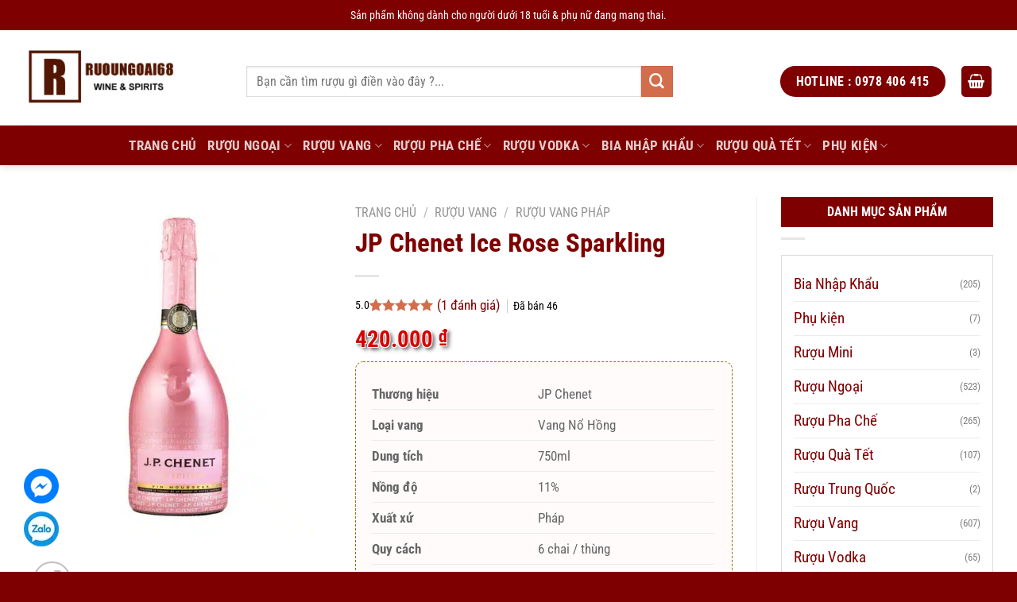

--- FILE ---
content_type: text/html; charset=UTF-8
request_url: https://ruoungoai68.com/jp-chenet-ice-rose-sparkling/
body_size: 85344
content:
<!DOCTYPE html>
<!--[if IE 9 ]><html lang="vi" prefix="og: https://ogp.me/ns#" class="ie9 loading-site no-js"> <![endif]-->
<!--[if IE 8 ]><html lang="vi" prefix="og: https://ogp.me/ns#" class="ie8 loading-site no-js"> <![endif]-->
<!--[if (gte IE 9)|!(IE)]><!--><html lang="vi" prefix="og: https://ogp.me/ns#" class="loading-site no-js"> <!--<![endif]--><head><script data-no-optimize="1">var litespeed_docref=sessionStorage.getItem("litespeed_docref");litespeed_docref&&(Object.defineProperty(document,"referrer",{get:function(){return litespeed_docref}}),sessionStorage.removeItem("litespeed_docref"));</script> <meta charset="UTF-8" /><meta name="yandex-verification" content="3f31c33b9dcd0c3f" /><meta name="p:domain_verify" content="25e277b5b8405d9d1fe89fd701fb9476"/><link rel="profile" href="https://gmpg.org/xfn/11" /><link rel="pingback" href="https://ruoungoai68.com/xmlrpc.php" /> <script type="litespeed/javascript">(function(html){html.className=html.className.replace(/\bno-js\b/,'js')})(document.documentElement)</script> <meta name="viewport" content="width=device-width, initial-scale=1" /><title>JP Chenet Ice Rose Sparkling - Vang Nổ Uống Ngon</title><meta name="description" content="JP Chenet Ice Rose Sparkling là sự lựa chọn hàng đầu dành cho các buổi tiệc cưới, tiệc sinh nhật, tiệc tất niên, lễ giáng sinh, năm mới tết là món quà đặc biệt"/><meta name="robots" content="follow, index, max-snippet:-1, max-video-preview:-1, max-image-preview:large"/><link rel="canonical" href="https://ruoungoai68.com/jp-chenet-ice-rose-sparkling/" /><meta property="og:locale" content="vi_VN" /><meta property="og:type" content="product" /><meta property="og:title" content="JP Chenet Ice Rose Sparkling - Vang Nổ Uống Ngon" /><meta property="og:description" content="JP Chenet Ice Rose Sparkling là sự lựa chọn hàng đầu dành cho các buổi tiệc cưới, tiệc sinh nhật, tiệc tất niên, lễ giáng sinh, năm mới tết là món quà đặc biệt" /><meta property="og:url" content="https://ruoungoai68.com/jp-chenet-ice-rose-sparkling/" /><meta property="og:site_name" content="Rượu Ngoại 68" /><meta property="og:image" content="https://ruoungoai68.com/wp-content/uploads/2022/09/jp-chenet-ice-rose-sparkling.jpg" /><meta property="og:image:secure_url" content="https://ruoungoai68.com/wp-content/uploads/2022/09/jp-chenet-ice-rose-sparkling.jpg" /><meta property="og:image:width" content="600" /><meta property="og:image:height" content="665" /><meta property="og:image:alt" content="JP Chenet Ice Rose Sparkling" /><meta property="og:image:type" content="image/jpeg" /><meta property="product:brand" content="Rượu Ngoại 68" /><meta property="product:price:amount" content="420000" /><meta property="product:price:currency" content="VND" /><meta property="product:availability" content="instock" /><meta name="twitter:card" content="summary_large_image" /><meta name="twitter:title" content="JP Chenet Ice Rose Sparkling - Vang Nổ Uống Ngon" /><meta name="twitter:description" content="JP Chenet Ice Rose Sparkling là sự lựa chọn hàng đầu dành cho các buổi tiệc cưới, tiệc sinh nhật, tiệc tất niên, lễ giáng sinh, năm mới tết là món quà đặc biệt" /><meta name="twitter:site" content="@https://twitter.com/ruou68" /><meta name="twitter:creator" content="@ruoungoai68" /><meta name="twitter:image" content="https://ruoungoai68.com/wp-content/uploads/2022/09/jp-chenet-ice-rose-sparkling.jpg" /><meta name="twitter:label1" content="Giá" /><meta name="twitter:data1" content="420.000&nbsp;&#8363;" /><meta name="twitter:label2" content="Tình trạng sẵn có" /><meta name="twitter:data2" content="Còn hàng" /> <script type="application/ld+json" class="rank-math-schema-pro">{"@context":"https://schema.org","@graph":[{"@type":"Place","@id":"https://ruoungoai68.com/#place","geo":{"@type":"GeoCoordinates","latitude":"21.026452","longitude":"105.8322308"},"hasMap":"https://www.google.com/maps/search/?api=1&amp;query=21.026452,105.8322308","address":{"@type":"PostalAddress","streetAddress":"30 \u0110o\u00e0n th\u1ecb \u0110i\u1ec3m","addressLocality":"\u0110\u1ed1ng \u0110a","addressRegion":"H\u00e0 N\u1ed9i","postalCode":"100000","addressCountry":"VN"}},{"@type":["LiquorStore","Organization"],"@id":"https://ruoungoai68.com/#organization","name":"R\u01b0\u1ee3u Ngo\u1ea1i 68 - R\u01b0\u1ee3u Ngo\u1ea1i Nh\u1eadp Kh\u1ea9u Ch\u00ednh H\u00e3ng","url":"https://ruoungoai68.com","sameAs":["https://www.facebook.com/shopruoungoai68","https://twitter.com/https://twitter.com/ruou68","https://www.youtube.com/channel/UCHhhi0Rq6oombTitPtndJHA","https://tiktok.com/@ruoungoai68","https://sites.google.com/view/ruoungoai68/","https://twitter.com/ruoungoai68","https://www.tumblr.com/ruoungoai68com","https://www.pinterest.com/ruoungoai68com/","https://500px.com/p/ruoungoai68?view=photos","https://www.behance.net/ruoungoai68com1","https://www.flickr.com/people/ruoungoai68com/","https://ko-fi.com/ruoungoai68com","https://trello.com/u/ruoungoai68com","https://muckrack.com/ruou-ngoai-68/bio","https://www.instapaper.com/p/11314749"],"email":"ruoungoaihn2016@gmail.com","address":{"@type":"PostalAddress","streetAddress":"30 \u0110o\u00e0n th\u1ecb \u0110i\u1ec3m","addressLocality":"\u0110\u1ed1ng \u0110a","addressRegion":"H\u00e0 N\u1ed9i","postalCode":"100000","addressCountry":"VN"},"logo":{"@type":"ImageObject","@id":"https://ruoungoai68.com/#logo","url":"https://ruoungoai68.com/wp-content/uploads/2025/09/ruoungoai68com.jpg","contentUrl":"https://ruoungoai68.com/wp-content/uploads/2025/09/ruoungoai68com.jpg","caption":"R\u01b0\u1ee3u Ngo\u1ea1i 68","inLanguage":"vi","width":"288","height":"288"},"priceRange":"200000","openingHours":["Monday,Tuesday,Wednesday,Thursday,Friday,Saturday,Sunday 09:00-17:00"],"description":"R\u01b0\u1ee3u Ngo\u1ea1i 68 ph\u00e2n ph\u1ed1i c\u00e1c lo\u1ea1i r\u01b0\u1ee3u ngo\u1ea1i nh\u1eadp kh\u1ea9u, r\u01b0\u1ee3u vang nh\u1eadp kh\u1ea9u ch\u00ednh h\u00e3ng, r\u01b0\u1ee3u x\u00e1ch tay, r\u01b0\u1ee3u duty free, r\u01b0\u1ee3u pha ch\u1ebf v\u1edbi gi\u00e1 r\u01b0\u1ee3u ngo\u1ea1i c\u1ea1nh tranh t\u1ed1t nh\u1ea5t tr\u00ean th\u1ecb tr\u01b0\u1eddng.","legalName":"Ruoungoai68","location":{"@id":"https://ruoungoai68.com/#place"},"image":{"@id":"https://ruoungoai68.com/#logo"},"telephone":"+84978406415"},{"@type":"WebSite","@id":"https://ruoungoai68.com/#website","url":"https://ruoungoai68.com","name":"R\u01b0\u1ee3u Ngo\u1ea1i 68","alternateName":"R\u01b0\u1ee3u Ngo\u1ea1i Nh\u1eadp Kh\u1ea9u","publisher":{"@id":"https://ruoungoai68.com/#organization"},"inLanguage":"vi"},{"@type":"ImageObject","@id":"https://ruoungoai68.com/wp-content/uploads/2022/09/jp-chenet-ice-rose-sparkling.jpg","url":"https://ruoungoai68.com/wp-content/uploads/2022/09/jp-chenet-ice-rose-sparkling.jpg","width":"600","height":"665","caption":"JP Chenet Ice Rose Sparkling","inLanguage":"vi"},{"@type":"BreadcrumbList","@id":"https://ruoungoai68.com/jp-chenet-ice-rose-sparkling/#breadcrumb","itemListElement":[{"@type":"ListItem","position":"1","item":{"@id":"https://ruoungoai68.com","name":"Home"}},{"@type":"ListItem","position":"2","item":{"@id":"https://ruoungoai68.com/ruou-champagne/","name":"R\u01b0\u1ee3u Champagne"}},{"@type":"ListItem","position":"3","item":{"@id":"https://ruoungoai68.com/jp-chenet-ice-rose-sparkling/","name":"JP Chenet Ice Rose Sparkling"}}]},{"@type":"ItemPage","@id":"https://ruoungoai68.com/jp-chenet-ice-rose-sparkling/#webpage","url":"https://ruoungoai68.com/jp-chenet-ice-rose-sparkling/","name":"JP Chenet Ice Rose Sparkling - Vang N\u1ed5 U\u1ed1ng Ngon","datePublished":"2025-12-24T09:42:30+07:00","dateModified":"2025-12-24T09:42:30+07:00","isPartOf":{"@id":"https://ruoungoai68.com/#website"},"primaryImageOfPage":{"@id":"https://ruoungoai68.com/wp-content/uploads/2022/09/jp-chenet-ice-rose-sparkling.jpg"},"inLanguage":"vi","breadcrumb":{"@id":"https://ruoungoai68.com/jp-chenet-ice-rose-sparkling/#breadcrumb"}},{"@type":"Product","brand":{"@type":"Brand","name":"R\u01b0\u1ee3u Ngo\u1ea1i 68"},"name":"JP Chenet Ice Rose Sparkling - Vang N\u1ed5 U\u1ed1ng Ngon","description":"JP Chenet Ice Rose Sparkling l\u00e0 s\u1ef1 l\u1ef1a ch\u1ecdn h\u00e0ng \u0111\u1ea7u d\u00e0nh cho c\u00e1c bu\u1ed5i ti\u1ec7c c\u01b0\u1edbi, ti\u1ec7c sinh nh\u1eadt, ti\u1ec7c t\u1ea5t ni\u00ean, l\u1ec5 gi\u00e1ng sinh, n\u0103m m\u1edbi t\u1ebft l\u00e0 m\u00f3n qu\u00e0 \u0111\u1eb7c bi\u1ec7t","category":"R\u01b0\u1ee3u Vang &gt; R\u01b0\u1ee3u Champagne","mainEntityOfPage":{"@id":"https://ruoungoai68.com/jp-chenet-ice-rose-sparkling/#webpage"},"image":[{"@type":"ImageObject","url":"https://ruoungoai68.com/wp-content/uploads/2022/09/jp-chenet-ice-rose-sparkling.jpg","height":"665","width":"600"},{"@type":"ImageObject","url":"https://ruoungoai68.com/wp-content/uploads/2022/09/jp-chenet-ice-rose-sparkling-01.jpg","height":"667","width":"500"}],"aggregateRating":{"@type":"AggregateRating","ratingValue":"5.00","bestRating":"5","ratingCount":"1","reviewCount":"1"},"review":[{"@type":"Review","@id":"https://ruoungoai68.com/jp-chenet-ice-rose-sparkling/#li-comment-7985","description":"H\u01a1i th\u1ea5t v\u1ecdng, v\u1ecb kh\u00f4ng \u0111\u01b0\u1ee3c nh\u01b0 t\u00f4i k\u1ef3 v\u1ecdng \u1edf m\u1ed9t chai single malt l\u00e2u n\u0103m.","datePublished":"2025-09-25 05:47:05","reviewRating":{"@type":"Rating","ratingValue":"5","bestRating":"5","worstRating":"1"},"author":{"@type":"Person","name":"Nguy\u1ec5n Th\u1ecb Nhi"}}],"offers":{"@type":"Offer","price":"420000","priceCurrency":"VND","priceValidUntil":"2027-12-31","availability":"http://schema.org/InStock","itemCondition":"NewCondition","url":"https://ruoungoai68.com/jp-chenet-ice-rose-sparkling/","seller":{"@type":"Organization","@id":"https://ruoungoai68.com/","name":"R\u01b0\u1ee3u Ngo\u1ea1i 68","url":"https://ruoungoai68.com","logo":"https://ruoungoai68.com/wp-content/uploads/2025/09/ruoungoai68com.jpg"},"hasMerchantReturnPolicy":{"@type":"MerchantReturnPolicy","applicableCountry":"vi","returnPolicyCategory":"https://schema.org/MerchantReturnFiniteReturnWindow","merchantReturnDays":"7","returnMethod":"https://schema.org/ReturnByMail","returnFees":"https://schema.org/FreeReturn"},"shippingDetails":{"@type":"OfferShippingDetails","shippingRate":{"@type":"MonetaryAmount","value":"0","currency":"VND"},"deliveryTime":{"@type":"ShippingDeliveryTime","businessDays":{"@type":"OpeningHoursSpecification","dayOfWeek":["https://schema.org/Monday","https://schema.org/Tuesday","https://schema.org/Wednesday","https://schema.org/Thursday","https://schema.org/Friday"]},"handlingTime":{"@type":"QuantitativeValue","minValue":"0","maxValue":"3","samedaydelivery":"Yes","unitCode":"DAY"},"transitTime":{"@type":"QuantitativeValue","minValue":"0","maxValue":"3","samedaydelivery":"Yes","unitCode":"DAY"}},"shippingDestination":[{"@type":"DefinedRegion","addressCountry":"VN","addressRegion":["VN"]}]}},"@id":"https://ruoungoai68.com/jp-chenet-ice-rose-sparkling/#richSnippet"}]}</script> <link rel='prefetch' href='https://ruoungoai68.com/wp-content/themes/flatsome/assets/js/flatsome.js?ver=e1ad26bd5672989785e1' /><link rel='prefetch' href='https://ruoungoai68.com/wp-content/themes/flatsome/assets/js/chunk.slider.js?ver=3.19.9' /><link rel='prefetch' href='https://ruoungoai68.com/wp-content/themes/flatsome/assets/js/chunk.popups.js?ver=3.19.9' /><link rel='prefetch' href='https://ruoungoai68.com/wp-content/themes/flatsome/assets/js/chunk.tooltips.js?ver=3.19.9' /><link rel='prefetch' href='https://ruoungoai68.com/wp-content/themes/flatsome/assets/js/woocommerce.js?ver=dd6035ce106022a74757' /><link rel="alternate" type="application/rss+xml" title="Dòng thông tin Rượu Ngoại 68 &raquo;" href="https://ruoungoai68.com/feed/" /><link rel="alternate" type="application/rss+xml" title="Rượu Ngoại 68 &raquo; Dòng bình luận" href="https://ruoungoai68.com/comments/feed/" /><link rel="alternate" type="application/rss+xml" title="Rượu Ngoại 68 &raquo; JP Chenet Ice Rose Sparkling Dòng bình luận" href="https://ruoungoai68.com/jp-chenet-ice-rose-sparkling/feed/" /><link rel="alternate" title="oNhúng (JSON)" type="application/json+oembed" href="https://ruoungoai68.com/wp-json/oembed/1.0/embed?url=https%3A%2F%2Fruoungoai68.com%2Fjp-chenet-ice-rose-sparkling%2F" /><link rel="alternate" title="oNhúng (XML)" type="text/xml+oembed" href="https://ruoungoai68.com/wp-json/oembed/1.0/embed?url=https%3A%2F%2Fruoungoai68.com%2Fjp-chenet-ice-rose-sparkling%2F&#038;format=xml" /><style id='wp-img-auto-sizes-contain-inline-css' type='text/css'>img:is([sizes=auto i],[sizes^="auto," i]){contain-intrinsic-size:3000px 1500px}
/*# sourceURL=wp-img-auto-sizes-contain-inline-css */</style><style id="litespeed-ccss">:root{--wp-block-synced-color:#7a00df;--wp-block-synced-color--rgb:122,0,223;--wp-bound-block-color:var(--wp-block-synced-color);--wp-editor-canvas-background:#ddd;--wp-admin-theme-color:#007cba;--wp-admin-theme-color--rgb:0,124,186;--wp-admin-theme-color-darker-10:#006ba1;--wp-admin-theme-color-darker-10--rgb:0,107,160.5;--wp-admin-theme-color-darker-20:#005a87;--wp-admin-theme-color-darker-20--rgb:0,90,135;--wp-admin-border-width-focus:2px}:root{--wp--preset--font-size--normal:16px;--wp--preset--font-size--huge:42px}.screen-reader-text{border:0;clip-path:inset(50%);height:1px;margin:-1px;overflow:hidden;padding:0;position:absolute;width:1px;word-wrap:normal!important}.screen-reader-text{clip:rect(1px,1px,1px,1px);word-wrap:normal!important;border:0;clip-path:inset(50%);height:1px;margin:-1px;overflow:hidden;overflow-wrap:normal!important;padding:0;position:absolute!important;width:1px}:root{--wp--preset--aspect-ratio--square:1;--wp--preset--aspect-ratio--4-3:4/3;--wp--preset--aspect-ratio--3-4:3/4;--wp--preset--aspect-ratio--3-2:3/2;--wp--preset--aspect-ratio--2-3:2/3;--wp--preset--aspect-ratio--16-9:16/9;--wp--preset--aspect-ratio--9-16:9/16;--wp--preset--color--black:#000000;--wp--preset--color--cyan-bluish-gray:#abb8c3;--wp--preset--color--white:#ffffff;--wp--preset--color--pale-pink:#f78da7;--wp--preset--color--vivid-red:#cf2e2e;--wp--preset--color--luminous-vivid-orange:#ff6900;--wp--preset--color--luminous-vivid-amber:#fcb900;--wp--preset--color--light-green-cyan:#7bdcb5;--wp--preset--color--vivid-green-cyan:#00d084;--wp--preset--color--pale-cyan-blue:#8ed1fc;--wp--preset--color--vivid-cyan-blue:#0693e3;--wp--preset--color--vivid-purple:#9b51e0;--wp--preset--color--primary:#7f0000;--wp--preset--color--secondary:#d26e4b;--wp--preset--color--success:#7a9c59;--wp--preset--color--alert:#b20000;--wp--preset--gradient--vivid-cyan-blue-to-vivid-purple:linear-gradient(135deg,rgb(6,147,227) 0%,rgb(155,81,224) 100%);--wp--preset--gradient--light-green-cyan-to-vivid-green-cyan:linear-gradient(135deg,rgb(122,220,180) 0%,rgb(0,208,130) 100%);--wp--preset--gradient--luminous-vivid-amber-to-luminous-vivid-orange:linear-gradient(135deg,rgb(252,185,0) 0%,rgb(255,105,0) 100%);--wp--preset--gradient--luminous-vivid-orange-to-vivid-red:linear-gradient(135deg,rgb(255,105,0) 0%,rgb(207,46,46) 100%);--wp--preset--gradient--very-light-gray-to-cyan-bluish-gray:linear-gradient(135deg,rgb(238,238,238) 0%,rgb(169,184,195) 100%);--wp--preset--gradient--cool-to-warm-spectrum:linear-gradient(135deg,rgb(74,234,220) 0%,rgb(151,120,209) 20%,rgb(207,42,186) 40%,rgb(238,44,130) 60%,rgb(251,105,98) 80%,rgb(254,248,76) 100%);--wp--preset--gradient--blush-light-purple:linear-gradient(135deg,rgb(255,206,236) 0%,rgb(152,150,240) 100%);--wp--preset--gradient--blush-bordeaux:linear-gradient(135deg,rgb(254,205,165) 0%,rgb(254,45,45) 50%,rgb(107,0,62) 100%);--wp--preset--gradient--luminous-dusk:linear-gradient(135deg,rgb(255,203,112) 0%,rgb(199,81,192) 50%,rgb(65,88,208) 100%);--wp--preset--gradient--pale-ocean:linear-gradient(135deg,rgb(255,245,203) 0%,rgb(182,227,212) 50%,rgb(51,167,181) 100%);--wp--preset--gradient--electric-grass:linear-gradient(135deg,rgb(202,248,128) 0%,rgb(113,206,126) 100%);--wp--preset--gradient--midnight:linear-gradient(135deg,rgb(2,3,129) 0%,rgb(40,116,252) 100%);--wp--preset--font-size--small:13px;--wp--preset--font-size--medium:20px;--wp--preset--font-size--large:36px;--wp--preset--font-size--x-large:42px;--wp--preset--spacing--20:0.44rem;--wp--preset--spacing--30:0.67rem;--wp--preset--spacing--40:1rem;--wp--preset--spacing--50:1.5rem;--wp--preset--spacing--60:2.25rem;--wp--preset--spacing--70:3.38rem;--wp--preset--spacing--80:5.06rem;--wp--preset--shadow--natural:6px 6px 9px rgba(0, 0, 0, 0.2);--wp--preset--shadow--deep:12px 12px 50px rgba(0, 0, 0, 0.4);--wp--preset--shadow--sharp:6px 6px 0px rgba(0, 0, 0, 0.2);--wp--preset--shadow--outlined:6px 6px 0px -3px rgb(255, 255, 255), 6px 6px rgb(0, 0, 0);--wp--preset--shadow--crisp:6px 6px 0px rgb(0, 0, 0)}:where(body){margin:0}body{padding-top:0;padding-right:0;padding-bottom:0;padding-left:0}a:where(:not(.wp-element-button)){text-decoration:none}@keyframes spin{from{transform:rotate(0deg)}to{transform:rotate(360deg)}}#dabiluxPopupOverlay{position:fixed;inset:0;background-color:rgb(0 0 0/.6);z-index:99998;opacity:1}#dabiluxPopupOverlay.dabilux-hidden{opacity:0}#dabiluxQuickBuyPopup{position:fixed;inset:0;display:flex;align-items:flex-start;justify-content:center;padding:16px;z-index:99999;opacity:1;transform:scale(1);overflow-y:auto}.dabilux-input-group .dabilux-form-input{width:75%!important}#dabiluxQuickBuyPopup.dabilux-hidden{opacity:0;transform:scale(.95)}#dabiluxQuickBuyPopup .dabilux-popup-content{background-color:#fff;width:100%;max-width:1000px!important;border-radius:16px;box-shadow:0 25px 50px -12px rgb(0 0 0/.25);display:flex;flex-direction:column;text-align:left}#dabiluxQuickBuyPopup .dabilux-popup-column{padding:24px}#dabiluxQuickBuyPopup .dabilux-popup-column-left{width:100%;background-color:#f9fafb;display:flex;flex-direction:column;border-radius:16px}#dabiluxQuickBuyPopup .dabilux-voucher-container{display:block!important}#dabiluxQuickBuyPopup .dabilux-popup-column-right{width:100%}#dabiluxQuickBuyPopup .dabilux-popup-title{font-size:20px;font-weight:700;color:#1f2937;margin-bottom:24px}#dabiluxQuickBuyPopup .dabilux-popup-subtitle{font-size:16px;font-weight:600;color:#1f2937;margin-bottom:12px}#dabiluxQuickBuyPopup .dabilux-divider{margin-top:24px;margin-bottom:24px;border:0;border-top:1px solid #e5e7eb}#dabiluxQuickBuyPopup .dabilux-product-summary{display:flex;gap:16px}#dabiluxQuickBuyPopup .dabilux-product-image{width:96px;height:96px;object-fit:cover;border-radius:8px;box-shadow:0 4px 6px -1px rgb(0 0 0/.1);flex-shrink:0}#dabiluxQuickBuyPopup .dabilux-product-details{flex-grow:1;display:flex;flex-direction:column;justify-content:space-between}#dabiluxQuickBuyPopup .dabilux-product-name{font-weight:600;color:#1f2937;line-height:1.25;font-size:16px}#dabiluxQuickBuyPopup .dabilux-product-meta{display:flex;justify-content:space-between;align-items:flex-end;margin-top:8px}#dabiluxQuickBuyPopup .dabilux-product-variation-name{font-size:14px;color:#6b7280;margin:0}#dabiluxQuickBuyPopup .dabilux-product-price{font-size:18px;font-weight:700;color:#2563eb;margin:0}#dabiluxQuickBuyPopup .dabilux-quantity-selector{display:flex;align-items:center;border:1px solid #d1d5db;border-radius:8px}#dabiluxQuickBuyPopup .dabilux-quantity-btn{padding:4px 8px;font-size:20px;font-weight:700;color:#4b5563;background:#fff0;border:none}#dabiluxQuickBuyPopup .dabilux-quantity-input{width:40px;text-align:center;border:none;border-left:1px solid #d1d5db;border-right:1px solid #d1d5db;background-color:#fff;padding:4px 0;height:auto;min-height:unset}#dabiluxQuickBuyPopup .dabilux-freeship-container,#dabiluxQuickBuyPopup .dabilux-voucher-container{margin-top:24px}#dabiluxQuickBuyPopup .dabilux-freeship-message{font-size:14px;text-align:center;color:#374151;margin-bottom:8px}#dabiluxQuickBuyPopup .dabilux-progress-bar-bg{background-color:#e5e7eb;border-radius:9999px;height:10px;overflow:hidden}#dabiluxQuickBuyPopup .dabilux-progress-bar-fg{background-color:#2563eb;height:100%;border-radius:9999px}#dabiluxQuickBuyPopup .dabilux-totals-summary{margin-top:auto;display:flex;flex-direction:column;gap:12px;color:#374151}#dabiluxQuickBuyPopup .dabilux-totals-row{display:flex;justify-content:space-between}#dabiluxQuickBuyPopup .dabilux-totals-value{font-weight:500}#dabiluxQuickBuyPopup .dabilux-totals-row-final{font-size:18px;font-weight:700;color:#111827;padding-top:8px;border-top:1px solid #e5e7eb}#dabiluxQuickBuyPopup .dabilux-totals-value-final{color:#2563eb}#dabiluxQuickBuyPopup .dabilux-text-green{color:#16a34a}#dabiluxQuickBuyPopup .dabilux-form-header{display:flex;justify-content:space-between;align-items:center}#dabiluxQuickBuyPopup .dabilux-close-button{color:#9ca3af;background:none;border:none;padding:0}#dabiluxQuickBuyPopup .dabilux-close-button svg{width:24px;height:24px;stroke:currentColor;stroke-width:2;fill:none;stroke-linecap:round;stroke-linejoin:round}#dabiluxQuickBuyPopup .dabilux-form-body{display:flex;flex-direction:column;gap:16px}#dabiluxQuickBuyPopup .dabilux-form-grid{display:grid;grid-template-columns:1fr;gap:16px}#dabiluxQuickBuyPopup .dabilux-form-group{display:flex;flex-direction:column}#dabiluxQuickBuyPopup .dabilux-form-label{display:block;font-size:14px;font-weight:500;color:#374151;margin-bottom:4px}#dabiluxQuickBuyPopup .dabilux-form-input{width:100%;padding:8px 12px;border:1px solid #d1d5db;border-radius:8px;box-shadow:0 1px 2px 0 rgb(0 0 0/.05);font-size:16px;line-height:24px;height:auto;min-height:unset;background-color:#fff;color:#111827}#dabiluxQuickBuyPopup .dabilux-input-group{display:flex;gap:8px}#dabiluxQuickBuyPopup .dabilux-apply-voucher-btn{background-color:#1f2937;color:#fff;font-weight:600;padding:10px 16px;border:none;border-radius:8px;font-size:14px;width:25%}#dabiluxQuickBuyPopup .dabilux-voucher-message{font-size:14px;margin-top:8px}#dabiluxQuickBuyPopup .dabilux-shipping-container{margin-top:24px;width:100%}#dabiluxQuickBuyPopup .dabilux-shipping-list{display:grid;flex-direction:column;gap:8px;grid-template-columns:1fr 1fr}#dabiluxQuickBuyPopup .dabilux-submit-button{width:100%;margin-top:32px;background-color:#2563eb;color:#fff;font-weight:700;padding:12px 24px;border-radius:8px;border:none;box-shadow:0 4px 6px -1px rgb(0 0 0/.1);font-size:18px;text-align:center;line-height:2}#dabiluxShippingMethods{width:100%}#dabiluxQuickBuyPopup .dabilux-error-message{font-size:13px;color:#ef4444;margin-top:4px;display:none}@media (min-width:768px){#dabiluxQuickBuyPopup{align-items:center;overflow-y:hidden}#dabiluxQuickBuyPopup .dabilux-popup-content{flex-direction:row}#dabiluxQuickBuyPopup .dabilux-popup-column-left{width:41.666667%}#dabiluxQuickBuyPopup .dabilux-popup-column-right{width:58.333333%;overflow-y:auto;max-height:90vh}#dabiluxQuickBuyPopup .dabilux-form-grid{grid-template-columns:repeat(2,minmax(0,1fr))}#dabiluxQuickBuyPopup .dabilux-form-group-full{grid-column:span 2/span 2}}@media (max-width:767px){#dabiluxQuickBuyPopup .dabilux-shipping-list{display:block}}.mfp-hide{display:none!important}button::-moz-focus-inner{padding:0;border:0}div#review_form_wrapper{border-radius:5px;padding:20px;width:100%;max-width:590px;background:#fff;margin:0 auto;position:relative}#review_form_wrapper svg path{fill:currentColor;stroke-width:0}#review_form_wrapper svg{display:block;height:100%;overflow:visible;position:relative;width:100%}div#review_form_wrapper button.fancybox-button.fancybox-close-small{background:#000;border-radius:50%;-moz-border-radius:50%;-webkit-border-radius:50%;border:0;overflow:hidden;padding:0;color:#fff;width:25px;height:25px;top:5px;right:5px;position:absolute;outline:0;margin:0;min-height:inherit;line-height:inherit}div#review_form_wrapper span#reply-title{font-size:18px;font-weight:700;display:block;margin:0 0 20px 0}.woocommerce #review_form #respond textarea{height:77px;border:1px solid #ddd;border-top-left-radius:4px;border-top-right-radius:4px;padding:5px;resize:none;outline:none;display:block;width:100%;margin:0}#review_form .comment-form-rating{width:100%;-js-display:flex;display:-ms-flexbox;display:flex;-ms-flex-flow:row nowrap;flex-flow:row nowrap;-ms-flex-pack:justify;justify-content:space-between;margin:0 0 10px 0}#review_form .comment-form-rating label{width:150px;padding-right:10px;font-weight:700;margin:0 0 10px 0}.form_row_reviews{margin:0 0 10px 0;-js-display:flex;display:-ms-flexbox;display:flex;-ms-flex-flow:row nowrap;flex-flow:row nowrap;-ms-flex-pack:justify;justify-content:space-between;width:100%}.form_row_reviews>p{width:33.333%;margin:0 0 5px 0}.woocommerce #review_form #respond input{border:1px solid #ddd;width:100%;border-radius:3px;-moz-border-radius:3px;-webkit-border-radius:3px;padding:5px;height:35px;outline:none}.form_row_reviews p.comment-form-author{padding-right:10px}.form_row_reviews p.comment-form-email{padding-left:10px}.woocommerce #review_form #respond p.form-submit{text-align:center}.woocommerce #review_form #respond p.form-submit input#submit{background-color:#03a0e2;color:#fff;border:0;width:auto;margin:0 auto;padding:0 30px;text-transform:uppercase;height:40px;min-height:inherit;line-height:inherit}.note_review a{color:#03a0e2}.note_review{margin-top:10px}.comment-form-comment{margin:0;position:relative}.wrap-attaddsend{background:#f7f7f7;padding:6px!important;overflow:hidden;margin:0 0 20px 0}span#countContent{float:right;color:#999;margin-top:5px}.review-attach{position:relative;float:left}span.btn-attach{color:#03a0e2;font-weight:700;padding:5px 0 5px 32px;display:inline-block;background:#fff0 url(/wp-content/plugins/devvn-woocommerce-reviews/images/icon-image.png)no-repeat left center;background-size:25px auto;-moz-background-size:25px auto;-webkit-background-size:25px auto}span.btn-attach-video{color:#e63950;font-weight:700;padding:5px 0 5px 32px;display:inline-block;margin-left:15px;background:#fff0 url(/wp-content/plugins/devvn-woocommerce-reviews/images/video-marketing.png)no-repeat left center;background-size:25px auto}ul.devvn_attach_view{list-style:none;margin:0;padding:0}.list_attach:after{content:"";display:table;clear:both}i.devvn-plus{font-style:normal;font-weight:900;font-size:35px;line-height:1}.list_attach span.devvn_insert_attach{width:80px;height:80px;text-align:center;display:inline-block;float:left;border:2px dashed #ccc;line-height:76px;font-size:25px;color:#ccc}.list_attach span.devvn_insert_attach{display:none}.theme-flatsome .star-rating:before,.theme-flatsome.woocommerce-page .star-rating:before{color:#d3ced2}.single-product .devvn_single_rating>.star-rating{display:inline-block;vertical-align:middle;margin:0}.single-product .devvn_single_rating>span.devvn_sold:before{content:"";margin:0 5px;top:3px;left:0;background:#ccc;width:1px;height:17px;position:absolute}.single-product .devvn_single_rating>span.devvn_sold{font-size:14px;position:relative;padding-left:13px;display:inline-block}.single-product .devvn_single_rating{margin-bottom:10px}.single-product .devvn_single_rating span.devvn_average_rate{display:inline-block;vertical-align:middle;font-size:14px;line-height:1}@media (min-width:850px){.theme-flatsome.single-product .comment-form{margin-left:0;margin-right:0}.theme-flatsome.single-product .comment-form>div{padding:0}}@media (max-width:600px){.list_attach span.devvn_insert_attach{width:60px;height:60px;line-height:56px}}@media (max-width:560px){.form_row_reviews{display:block}.form_row_reviews>p{width:100%!important;display:block;margin:0!important;padding:0!important}.form_row_reviews>p input{margin-bottom:5px;font-size:14px}span#countContent{font-size:14px}.review-attach{font-size:14px}#review_form .comment-form-rating{display:block}#review_form .comment-form-rating label{width:100%;font-size:14px;font-weight:400}}button.pswp__button{box-shadow:none!important;background-image:url(/wp-content/plugins/woocommerce/assets/css/photoswipe/default-skin/default-skin.png)!important}button.pswp__button,button.pswp__button--arrow--left::before,button.pswp__button--arrow--right::before{background-color:transparent!important}button.pswp__button--arrow--left,button.pswp__button--arrow--right{background-image:none!important}.pswp{display:none;position:absolute;width:100%;height:100%;left:0;top:0;overflow:hidden;-ms-touch-action:none;touch-action:none;z-index:1500;-webkit-text-size-adjust:100%;-webkit-backface-visibility:hidden;outline:0}.pswp *{-webkit-box-sizing:border-box;box-sizing:border-box}.pswp__bg{position:absolute;left:0;top:0;width:100%;height:100%;background:#000;opacity:0;-webkit-transform:translateZ(0);transform:translateZ(0);-webkit-backface-visibility:hidden;will-change:opacity}.pswp__scroll-wrap{position:absolute;left:0;top:0;width:100%;height:100%;overflow:hidden}.pswp__container{-ms-touch-action:none;touch-action:none;position:absolute;left:0;right:0;top:0;bottom:0}.pswp__container{-webkit-touch-callout:none}.pswp__bg{will-change:opacity}.pswp__container{-webkit-backface-visibility:hidden}.pswp__item{position:absolute;left:0;right:0;top:0;bottom:0;overflow:hidden}.pswp__button{width:44px;height:44px;position:relative;background:0 0;overflow:visible;-webkit-appearance:none;display:block;border:0;padding:0;margin:0;float:left;opacity:.75;-webkit-box-shadow:none;box-shadow:none}.pswp__button::-moz-focus-inner{padding:0;border:0}.pswp__button,.pswp__button--arrow--left:before,.pswp__button--arrow--right:before{background:url(/wp-content/plugins/woocommerce/assets/css/photoswipe/default-skin/default-skin.png)0 0 no-repeat;background-size:264px 88px;width:44px;height:44px}.pswp__button--close{background-position:0-44px}.pswp__button--share{background-position:-44px -44px}.pswp__button--fs{display:none}.pswp__button--zoom{display:none;background-position:-88px 0}.pswp__button--arrow--left,.pswp__button--arrow--right{background:0 0;top:50%;margin-top:-50px;width:70px;height:100px;position:absolute}.pswp__button--arrow--left{left:0}.pswp__button--arrow--right{right:0}.pswp__button--arrow--left:before,.pswp__button--arrow--right:before{content:"";top:35px;background-color:rgb(0 0 0/.3);height:30px;width:32px;position:absolute}.pswp__button--arrow--left:before{left:6px;background-position:-138px -44px}.pswp__button--arrow--right:before{right:6px;background-position:-94px -44px}.pswp__share-modal{display:block;background:rgb(0 0 0/.5);width:100%;height:100%;top:0;left:0;padding:10px;position:absolute;z-index:1600;opacity:0;-webkit-backface-visibility:hidden;will-change:opacity}.pswp__share-modal--hidden{display:none}.pswp__share-tooltip{z-index:1620;position:absolute;background:#fff;top:56px;border-radius:2px;display:block;width:auto;right:44px;-webkit-box-shadow:0 2px 5px rgb(0 0 0/.25);box-shadow:0 2px 5px rgb(0 0 0/.25);-webkit-transform:translateY(6px);-ms-transform:translateY(6px);transform:translateY(6px);-webkit-backface-visibility:hidden;will-change:transform}.pswp__counter{position:relative;left:0;top:0;height:44px;font-size:13px;line-height:44px;color:#fff;opacity:.75;padding:0 10px;margin-inline-end:auto}.pswp__caption{position:absolute;left:0;bottom:0;width:100%;min-height:44px}.pswp__caption__center{text-align:left;max-width:420px;margin:0 auto;font-size:13px;padding:10px;line-height:20px;color:#ccc}.pswp__preloader{width:44px;height:44px;position:absolute;top:0;left:50%;margin-left:-22px;opacity:0;will-change:opacity;direction:ltr}@media screen and (max-width:1024px){.pswp__preloader{position:relative;left:auto;top:auto;margin:0;float:right}}.pswp__ui{-webkit-font-smoothing:auto;visibility:visible;opacity:1;z-index:1550}.pswp__top-bar{position:absolute;left:0;top:0;height:44px;width:100%;display:flex;justify-content:flex-end}.pswp__caption,.pswp__top-bar{-webkit-backface-visibility:hidden;will-change:opacity}.pswp__caption,.pswp__top-bar{background-color:rgb(0 0 0/.5)}.pswp__ui--hidden .pswp__button--arrow--left,.pswp__ui--hidden .pswp__button--arrow--right,.pswp__ui--hidden .pswp__caption,.pswp__ui--hidden .pswp__top-bar{opacity:.001}.woocommerce form .form-row .required{visibility:visible}html{-ms-text-size-adjust:100%;-webkit-text-size-adjust:100%;font-family:sans-serif}body{margin:0}aside,header,main,nav{display:block}a{background-color:#fff0}strong{font-weight:inherit;font-weight:bolder}img{border-style:none}svg:not(:root){overflow:hidden}button,input,select,textarea{font:inherit}button,input,select{overflow:visible}button,select{text-transform:none}[type=submit],button,html [type=button]{-webkit-appearance:button}button::-moz-focus-inner,input::-moz-focus-inner{border:0;padding:0}button:-moz-focusring,input:-moz-focusring{outline:1px dotted ButtonText}textarea{overflow:auto}[type=checkbox]{box-sizing:border-box;padding:0}[type=search]{-webkit-appearance:textfield}[type=search]::-webkit-search-cancel-button,[type=search]::-webkit-search-decoration{-webkit-appearance:none}*,:after,:before,html{box-sizing:border-box}html{background-attachment:fixed}body{-webkit-font-smoothing:antialiased;-moz-osx-font-smoothing:grayscale;color:#777}hr{border-width:0;border-top:1px solid;margin:15px 0;opacity:.1}img{display:inline-block;height:auto;max-width:100%;vertical-align:middle}p:empty{display:none}a,button,input{touch-action:manipulation}.col{margin:0;padding:0 15px 30px;position:relative;width:100%}.col-fit{flex:1}@media screen and (max-width:849px){.col{padding-bottom:30px}}@media screen and (min-width:850px){.col-divided{border-right:1px solid #ececec;padding-right:30px}.col-divided+.col{padding-left:30px}}.align-top{align-items:flex-start!important;align-self:flex-start!important;justify-content:flex-start!important;vertical-align:top!important}@media screen and (min-width:850px){.large-3{flex-basis:25%;max-width:25%}.large-4{flex-basis:33.3333333333%;max-width:33.3333333333%}}.container,.row{margin-left:auto;margin-right:auto;width:100%}.container{padding-left:15px;padding-right:15px}.container,.row{max-width:1080px}.flex-row{align-items:center;display:flex;flex-flow:row nowrap;justify-content:space-between;width:100%}.flex-row-col{display:flex;flex-direction:column;justify-content:flex-start}.header .flex-row{height:100%}.flex-col{max-height:100%}.flex-grow{-ms-flex-negative:1;-ms-flex-preferred-size:auto!important;flex:1}.flex-center{margin:0 auto}.flex-left{margin-right:auto}.flex-right{margin-left:auto}.flex-has-center>.flex-row>.flex-col:not(.flex-center){flex:1}@media (-ms-high-contrast:none){.nav>li>a>i{top:-1px}}.row{display:flex;flex-flow:row wrap;width:100%}.nav-dropdown{background-color:#fff;color:#777;display:table;left:-99999px;margin:0;max-height:0;min-width:260px;opacity:0;padding:20px 0;position:absolute;text-align:left;visibility:hidden;z-index:9}.nav-dropdown:after{clear:both;content:"";display:block;height:0;visibility:hidden}.nav-dropdown li{display:block;margin:0;vertical-align:top}.nav-dropdown li ul{margin:0;padding:0}.nav-dropdown>li.html{min-width:260px}.nav-column li>a,.nav-dropdown>li>a{display:block;line-height:1.3;padding:10px 20px;width:auto}.nav-column>li:last-child:not(.nav-dropdown-col)>a,.nav-dropdown>li:last-child:not(.nav-dropdown-col)>a{border-bottom:0!important}.nav-dropdown>li.nav-dropdown-col{display:table-cell;min-width:160px;text-align:left;white-space:nowrap;width:160px}.nav-dropdown>li.nav-dropdown-col:not(:last-child){border-right:1px solid #fff0}.nav-dropdown .menu-item-has-children>a,.nav-dropdown .nav-dropdown-col>a{color:#000;font-size:.8em;font-weight:bolder;text-transform:uppercase}.nav-dropdown-default .nav-column li>a,.nav-dropdown.nav-dropdown-default>li>a{border-bottom:1px solid #ececec;margin:0 10px;padding-left:0;padding-right:0}.nav-dropdown-default{padding:20px}.nav-dropdown-has-arrow li.has-dropdown:after,.nav-dropdown-has-arrow li.has-dropdown:before{border:solid #fff0;bottom:-2px;content:"";height:0;left:50%;opacity:0;position:absolute;width:0;z-index:10}.nav-dropdown-has-arrow li.has-dropdown:after{border-color:#fff0 #fff0 #fff;border-width:8px;margin-left:-8px}.nav-dropdown-has-arrow li.has-dropdown:before{border-width:11px;margin-left:-11px;z-index:-999}.nav-dropdown-has-shadow .nav-dropdown{box-shadow:1px 1px 15px rgb(0 0 0/.15)}.nav-dropdown-has-arrow.nav-dropdown-has-border li.has-dropdown:before{border-bottom-color:#ddd}.nav-dropdown-has-border .nav-dropdown{border:2px solid #ddd}.nav p{margin:0;padding-bottom:0}.nav,.nav ul:not(.nav-dropdown){margin:0;padding:0}.nav{align-items:center;display:flex;flex-flow:row wrap;width:100%}.nav,.nav>li{position:relative}.nav>li{display:inline-block;list-style:none;margin:0 7px;padding:0}.nav>li>a{align-items:center;display:inline-flex;flex-wrap:wrap;padding:10px 0}.nav-small.nav>li.html{font-size:.75em}.nav-center{justify-content:center}.nav-left{justify-content:flex-start}.nav-right{justify-content:flex-end}@media (max-width:849px){.medium-nav-center{justify-content:center}}.nav-column>li>a,.nav-dropdown>li>a,.nav>li>a{color:hsl(0 0% 40%/.85)}.nav-column>li>a,.nav-dropdown>li>a{display:block}.nav-column li.active>a,.nav-dropdown li.active>a{color:hsl(0 0% 7%/.85)}.nav li:first-child{margin-left:0!important}.nav li:last-child{margin-right:0!important}.nav-uppercase>li>a{font-weight:bolder;letter-spacing:.02em;text-transform:uppercase}li.html form,li.html input{margin:0}.nav-box>li{margin:0}.nav.nav-vertical{flex-flow:column}.nav.nav-vertical li{list-style:none;margin:0;width:100%}.nav-vertical li li{font-size:1em;padding-left:.5em}.nav-vertical>li{align-items:center;display:flex;flex-flow:row wrap}.nav-vertical>li ul{width:100%}.nav-vertical li li.menu-item-has-children{margin-bottom:1em}.nav-vertical li li.menu-item-has-children:not(:first-child){margin-top:1em}.nav-vertical li li.menu-item-has-children>a{color:#000;font-size:.8em;font-weight:bolder;text-transform:uppercase}.nav-vertical>li.html{padding-bottom:1em;padding-top:1em}.nav .children{left:-99999px;opacity:0;position:fixed;transform:translateX(-10px)}@media (prefers-reduced-motion){.nav .children{opacity:1;transform:none}}.nav-sidebar.nav-vertical>li+li{border-top:1px solid #ececec}.nav-vertical>li+li{border-top:1px solid #ececec}.badge-container{margin:30px 0 0}.badge{backface-visibility:hidden;display:table;height:2.8em;width:2.8em;z-index:20}.badge-inner{background-color:var(--fs-color-primary);color:#fff;display:table-cell;font-weight:bolder;height:100%;line-height:.85;padding:2px;text-align:center;vertical-align:middle;white-space:nowrap;width:100%}.widget .badge{margin:0!important}.button,button,input[type=submit]{background-color:#fff0;border:1px solid #fff0;border-radius:0;box-sizing:border-box;color:currentColor;display:inline-block;font-size:.97em;font-weight:bolder;letter-spacing:.03em;line-height:2.4em;margin-right:1em;margin-top:0;max-width:100%;min-height:2.5em;padding:0 1.2em;position:relative;text-align:center;text-decoration:none;text-rendering:optimizeLegibility;text-shadow:none;text-transform:uppercase;vertical-align:middle}.button span{display:inline-block;line-height:1.6}.button.is-outline{line-height:2.19em}.button,input[type=submit]{background-color:var(--fs-color-primary);border-color:rgb(0 0 0/.05);color:#fff}.button.is-outline{background-color:#fff0;border:2px solid}.dark .button{color:#fff}.is-outline{color:silver}.primary,input[type=submit]{background-color:var(--fs-color-primary)}.secondary{background-color:var(--fs-color-secondary)}.text-center .button:first-of-type{margin-left:0!important}.text-center .button:last-of-type{margin-right:0!important}.header-button{display:inline-block}.header-button .button{margin:0}.flex-col .button,.flex-col button,.flex-col input{margin-bottom:0}.is-divider{background-color:rgb(0 0 0/.1);display:block;height:3px;margin:1em 0;max-width:30px;width:100%}.widget .is-divider{margin-top:.66em}form{margin-bottom:0}input[type=email],input[type=password],input[type=search],input[type=tel],input[type=text],select,textarea{background-color:#fff;border:1px solid #ddd;border-radius:0;box-shadow:inset 0 1px 2px rgb(0 0 0/.1);box-sizing:border-box;color:#333;font-size:.97em;height:2.507em;max-width:100%;padding:0 .75em;vertical-align:middle;width:100%}@media (max-width:849px){input[type=email],input[type=password],input[type=search],input[type=tel],input[type=text],select,textarea{font-size:1rem}}input[type=email],input[type=search],input[type=tel],input[type=text],textarea{-webkit-appearance:none;-moz-appearance:none;appearance:none}textarea{min-height:120px;padding-top:.7em}label{display:block;font-size:.9em;font-weight:700;margin-bottom:.4em}input[type=checkbox]{display:inline;font-size:16px;margin-right:10px}select{-webkit-appearance:none;-moz-appearance:none;background-color:#fff;background-image:url(data:image/svg+xml;charset=utf8,\ %3Csvg\ xmlns=\'http://www.w3.org/2000/svg\'\ width=\'24\'\ height=\'24\'\ viewBox=\'0\ 0\ 24\ 24\'\ fill=\'none\'\ stroke=\'%23333\'\ stroke-width=\'2\'\ stroke-linecap=\'round\'\ stroke-linejoin=\'round\'\ class=\'feather\ feather-chevron-down\'%3E%3Cpolyline\ points=\'6\ 9\ 12\ 15\ 18\ 9\'%3E%3C/polyline%3E%3C/svg%3E);background-position:right .45em top 50%;background-repeat:no-repeat;background-size:auto 16px;border-radius:0;box-shadow:inset 0-1.4em 1em 0 rgb(0 0 0/.02);display:block;padding-right:1.4em}@media (-ms-high-contrast:none),screen and (-ms-high-contrast:active){select::-ms-expand{display:none}}i[class^=icon-]{speak:none!important;display:inline-block;font-display:block;font-family:fl-icons!important;font-style:normal!important;font-variant:normal!important;font-weight:400!important;line-height:1.2;margin:0;padding:0;position:relative;text-transform:none!important}.button i,button i{top:-1.5px;vertical-align:middle}.button.icon{display:inline-block;margin-left:.12em;margin-right:.12em;min-width:2.5em;padding-left:.6em;padding-right:.6em}.button.icon i{font-size:1.2em}.button.icon.is-small{border-width:1px}.button.icon.is-small i{top:-1px}.button.icon.circle,.button.icon.round{padding-left:0;padding-right:0}.button.icon.circle>i,.button.icon.round>i{margin:0 8px}.button.icon.circle>i:only-child,.button.icon.round>i:only-child{margin:0}.nav>li>a>i{font-size:20px;vertical-align:middle}.has-dropdown .icon-angle-down{font-size:16px;margin-left:.2em;opacity:.6}[data-icon-label]{position:relative}[data-icon-label="0"]:after{display:none}[data-icon-label]:after{background-color:var(--fs-color-secondary);border-radius:99px;box-shadow:1px 1px 3px 0 rgb(0 0 0/.3);color:#fff;content:attr(data-icon-label);font-family:Arial,Sans-serif!important;font-size:11px;font-style:normal;font-weight:bolder;height:17px;letter-spacing:-.5px;line-height:17px;min-width:17px;opacity:.9;padding-left:2px;padding-right:2px;position:absolute;right:-10px;text-align:center;top:-10px;z-index:1}.button [data-icon-label]:after{right:-12px;top:-12px}img{opacity:1}.img{position:relative}.img,.img img{width:100%}.image-cover{background-position:50% 50%;background-size:cover;height:auto;overflow:hidden;padding-top:100%;position:relative}.image-cover img{bottom:0;font-family:"object-fit: cover;";height:100%;left:0;-o-object-fit:cover;object-fit:cover;-o-object-position:50% 50%;object-position:50% 50%;position:absolute;right:0;top:0;width:100%}.image-tools{padding:10px;position:absolute}.image-tools a:last-child{margin-bottom:0}.image-tools a.button{display:block}.image-tools.bottom.left{padding-right:0;padding-top:0}.image-tools.top.right{padding-bottom:0;padding-left:0}@media only screen and (max-device-width:1024px){.image-tools{opacity:1!important;padding:5px}}.lightbox-content{background-color:#fff;box-shadow:3px 3px 20px 0 rgb(0 0 0/.15);margin:0 auto;max-width:875px;position:relative}.lightbox-content .lightbox-inner{padding:30px 20px}.pswp__bg{background-color:rgb(0 0 0/.6)}@media (min-width:549px){.pswp__top-bar{background-color:transparent!important}}.pswp__item{opacity:0}.pswp__caption__center{text-align:center}.mfp-hide{display:none!important}.loading-spin{position:relative}.loading-spin{animation:spin .6s linear infinite;border-bottom:3px solid rgb(0 0 0/.1)!important;border-left:3px solid var(--fs-color-primary);border-radius:50%;border-right:3px solid rgb(0 0 0/.1)!important;border-top:3px solid rgb(0 0 0/.1)!important;content:"";font-size:10px;height:30px;margin:0 auto;opacity:.8;text-indent:-9999em;width:30px}.loading-spin{border-radius:50%;height:30px;width:30px}@keyframes spin{0%{transform:rotate(0deg)}to{transform:rotate(1turn)}}label{color:#222}.slider{position:relative;scrollbar-width:none}.slider:not(.flickity-enabled){-ms-overflow-style:-ms-autohiding-scrollbar;overflow-x:scroll;overflow-y:hidden;white-space:nowrap;width:auto}.slider::-webkit-scrollbar{height:0!important;width:0!important}.slider:not(.flickity-enabled)>*{display:inline-block!important;vertical-align:top;white-space:normal!important}.slider>div:not(.col){width:100%}a{color:var(--fs-experimental-link-color);text-decoration:none}a.plain{color:currentColor}.dark a{color:currentColor}ul{list-style:disc}ul{margin-top:0;padding:0}ul ul{margin:1.5em 0 1.5em 3em}li{margin-bottom:.6em}.entry-summary ul li{margin-left:1.3em}.button,button,input,select,textarea{margin-bottom:1em}form,p,ul{margin-bottom:1.3em}form p{margin-bottom:.5em}body{line-height:1.6}h1,h2,h3,h4{color:#555;margin-bottom:.5em;margin-top:0;text-rendering:optimizeSpeed;width:100%}h1{font-size:1.7em}h1,h2{line-height:1.3}h2{font-size:1.6em}h3{font-size:1.25em}h4{font-size:1.125em}@media (max-width:549px){h1{font-size:1.4em}h2{font-size:1.2em}h3,h4{font-size:1em}}p{margin-top:0}.uppercase,span.widget-title{letter-spacing:.05em;line-height:1.05;text-transform:uppercase}span.widget-title{font-size:1em;font-weight:600}.is-normal{font-weight:400}.uppercase{line-height:1.2;text-transform:uppercase}.is-larger{font-size:1.3em}.is-small,.is-small.button{font-size:.8em}@media (max-width:549px){.is-larger{font-size:1.2em}}.nav>li>a{font-size:.8em}.nav>li.html{font-size:.85em}.nav-size-medium>li>a{font-size:.9em}.nav-spacing-medium>li{margin:0 9px}.container:after,.row:after{clear:both;content:"";display:table}@media (max-width:549px){.hide-for-small{display:none!important}}@media (min-width:850px){.show-for-medium{display:none!important}}@media (max-width:849px){.hide-for-medium{display:none!important}}.full-width{display:block;max-width:100%!important;padding-left:0!important;padding-right:0!important;width:100%!important}.mb-0{margin-bottom:0!important}.mb-half{margin-bottom:15px}.mr-half{margin-right:15px}.mb-half:last-child{margin-bottom:0}.pb{padding-bottom:30px}.pt{padding-top:30px}.pb-half{padding-bottom:15px}.pt-half{padding-top:15px}.inner-padding{padding:30px}.text-left{text-align:left}.text-center{text-align:center}.text-center .is-divider,.text-center .star-rating,.text-center>div,.text-center>div>div{margin-left:auto;margin-right:auto}.text-left .is-divider,.text-left .star-rating{margin-left:0;margin-right:auto}.relative{position:relative!important}.absolute{position:absolute!important}.fixed{position:fixed!important;z-index:12}.top{top:0}.right{right:0}.left{left:0}.bottom,.fill{bottom:0}.fill{height:100%;left:0;margin:0!important;padding:0!important;position:absolute;right:0;top:0}.bg-fill{background-position:50% 50%;background-repeat:no-repeat!important;background-size:cover!important}.circle{border-radius:999px!important;-o-object-fit:cover;object-fit:cover}.round{border-radius:5px}.z-1{z-index:21}.z-3{z-index:23}.z-top{z-index:9995}.flex{display:flex}.no-scrollbar{-ms-overflow-style:-ms-autohiding-scrollbar;scrollbar-width:none}.no-scrollbar::-webkit-scrollbar{height:0!important;width:0!important}.screen-reader-text{clip:rect(1px,1px,1px,1px);height:1px;overflow:hidden;position:absolute!important;width:1px}.box-shadow{box-shadow:0 3px 6px -4px rgb(0 0 0/.16),0 3px 6px rgb(0 0 0/.23)}.show-on-hover{filter:blur(0);opacity:0}.nav-dark .nav>li>a{color:hsl(0 0% 100%/.8)}.nav-dark .nav>li.html{color:#fff}:root{--flatsome-scroll-padding-top:calc(var(--flatsome--header--sticky-height, 0px) + var(--wp-admin--admin-bar--height, 0px))}html{overflow-x:hidden;scroll-padding-top:var(--flatsome-scroll-padding-top)}@supports (overflow:clip){body{overflow-x:clip}}#main,#wrapper{background-color:#fff;position:relative}.ux-body-overlay{background-color:rgb(0 0 0/.3);bottom:0;display:block;height:100%;left:0;opacity:0;position:fixed;right:0;top:0;visibility:hidden;width:100%;z-index:29}.header,.header-wrapper{background-position:50%0;background-size:cover;position:relative;width:100%;z-index:1001}.header-bg-color{background-color:hsl(0 0% 100%/.9)}.header-bottom,.header-top{align-items:center;display:flex;flex-wrap:no-wrap}.header-bg-color,.header-bg-image{background-position:50%0}.header-top{background-color:var(--fs-color-primary);min-height:20px;position:relative;z-index:11}.header-main{position:relative;z-index:10}.header-bottom{min-height:35px;position:relative;z-index:9}.top-divider{border-top:1px solid;margin-bottom:-1px;opacity:.1}.header-shadow .header-wrapper{box-shadow:1px 1px 10px rgb(0 0 0/.15)}.badge.post-date{top:7%}.widget{margin-bottom:1.5em}.widget ul{margin:0}.widget li{list-style:none}.widget>ul>li{list-style:none;margin:0;text-align:left}.widget>ul>li>a{display:inline-block;flex:1;padding:6px 0}.widget>ul>li:before{display:inline-block;font-family:fl-icons;margin-right:6px;opacity:.6}.widget>ul>li+li{border-top:1px solid #ececec}.widget>ul>li .count{font-size:.7em;line-height:3em;opacity:.5}.recent-blog-posts{padding:10px 0}.recent-blog-posts a{display:block;line-height:1.2;margin-bottom:6px}.breadcrumbs{color:#222;font-weight:700;letter-spacing:0;padding:0}.product-info .breadcrumbs{font-size:.85em;margin:0 0 .5em}.breadcrumbs .divider{font-weight:300;margin:0 .3em;opacity:.35;position:relative;top:0}.breadcrumbs a{color:hsl(0 0% 40%/.7);font-weight:400}.breadcrumbs a:first-of-type{margin-left:0}@media (min-width:850px){.comment-form{display:flex;flex-flow:row wrap;margin-left:-15px;margin-right:-15px}.comment-form>div,.comment-form>p{padding:0 15px;width:100%}.comment-form p.comment-form-author,.comment-form p.comment-form-email{flex:1}}#comments .comment-respond{background-color:rgb(0 0 0/.05);margin-top:15px;padding:15px 25px 0}#comments .comment-respond .comment-reply-title{font-size:1.2em}html{background-color:#5b5b5b}.back-to-top{bottom:20px;margin:0;opacity:0;right:20px;transform:translateY(30%)}.logo{line-height:1;margin:0}.logo a{color:var(--fs-color-primary);display:block;font-size:32px;font-weight:bolder;margin:0;text-decoration:none;text-transform:uppercase}.logo img{display:block;width:auto}.header-logo-dark{display:none!important}.logo-left .logo{margin-left:0;margin-right:30px}@media screen and (max-width:849px){.header-inner .nav{flex-wrap:nowrap}.medium-logo-center .flex-left{flex:1 1 0%;order:1}.medium-logo-center .logo{margin:0 15px;order:2;text-align:center}.medium-logo-center .logo img{margin:0 auto}.medium-logo-center .flex-right{flex:1 1 0%;order:3}}.sidebar-menu .search-form{display:block!important}.searchform-wrapper form{margin-bottom:0}.mobile-nav>.search-form,.sidebar-menu .search-form{padding:5px 0;width:100%}.searchform-wrapper:not(.form-flat) .submit-button{border-bottom-left-radius:0!important;border-top-left-radius:0!important}.searchform{position:relative}.searchform .button.icon{margin:0}.searchform .button.icon i{font-size:1.2em}.searchform-wrapper{width:100%}@media (max-width:849px){.searchform-wrapper{font-size:1rem}}.header .search-form .live-search-results{background-color:hsl(0 0% 100%/.95);box-shadow:0 0 10px 0 rgb(0 0 0/.1);color:#111;left:0;position:absolute;right:0;text-align:left;top:105%}.icon-menu:before{content:""}.icon-shopping-basket:before{content:""}.icon-angle-up:before{content:""}.icon-angle-down:before{content:""}.icon-search:before{content:""}.icon-expand:before{content:""}.woocommerce-product-rating{position:relative;visibility:visible}.star-rating{-webkit-font-smoothing:antialiased;-moz-osx-font-smoothing:grayscale;display:block;font-family:fl-icons!important;font-size:16px;font-weight:400!important;height:1em;letter-spacing:0;line-height:1em;margin:.5em 0;overflow:hidden;position:relative;text-align:left;width:5.06em}.star-rating:before,.woocommerce-page .star-rating:before{color:var(--fs-color-secondary);content:"";float:left;left:0;position:absolute;top:0}.star-rating span{float:left;font-family:fl-icons!important;font-weight:400!important;height:10px;left:0;overflow:hidden;padding-top:1.5em;position:absolute;top:0;width:10px}.star-rating span:before{color:var(--fs-color-secondary);content:"";left:0;position:absolute;top:0}.star-rating--inline{display:inline-block;height:18px;vertical-align:middle}.woocommerce-review-link{font-size:90%}.widget_product_categories>ul>li{align-items:center;display:flex;flex-flow:row wrap}.widget_product_categories>ul>li span{font-size:.85em;opacity:.4}.woocommerce-form-login .button{margin-bottom:0}.form-row-wide{clear:both}.woocommerce-product-gallery .woocommerce-product-gallery__wrapper{margin:0}.woocommerce-form input[type=password]{padding:0 2em 0 .75em}#login-form-popup .woocommerce-form{margin-bottom:0}#login-form-popup:not(:has(.account-register-inner)){max-width:440px}#login-form-popup .account-container.lightbox-inner>.account-login-inner{padding-left:15px;padding-right:15px}.price{line-height:1}.product-info .price{font-size:1.5em;font-weight:bolder;margin:.5em 0}.price-wrapper .price{display:block}span.amount{color:#111;font-weight:700;white-space:nowrap}.product-main{padding:40px 0}.product-info{padding-top:10px}.product-summary .woocommerce-Price-currencySymbol{display:inline-block;font-size:.75em;vertical-align:top}.product-gallery{padding-bottom:0!important}.product-gallery-slider img{width:100%}.woocommerce-mini-cart__empty-message{text-align:center}.cart-popup-title>span{display:block;font-size:1.125em}.cart-popup-inner{display:flex;flex-direction:column;padding-bottom:0}.cart-popup-inner>:last-child{margin-bottom:30px}.cart-popup-inner .widget_shopping_cart{margin-bottom:0}.cart-popup-inner .widget_shopping_cart,.cart-popup-inner .widget_shopping_cart_content{display:flex;flex:1;flex-direction:column}@media (min-height:500px){.cart-popup-inner--sticky{min-height:calc(100vh - var(--wp-admin--admin-bar--height, 0px))}}.ux-mini-cart-empty{gap:30px;padding:15px 0}.ux-mini-cart-empty .woocommerce-mini-cart__empty-message{margin-bottom:0}.popup-custom{position:fixed;width:100%;height:100vh;display:none;justify-content:center;align-items:center;z-index:9999999999;top:0;left:0}.popup-custom .overlay_popup{position:absolute;top:0;left:0;background-color:#00000040;width:100%;height:100vh;z-index:999999999}.popup-custom .popup-content{position:absolute;z-index:9999999999;background-color:#fff;border-radius:.4rem;top:50%;left:50%;transform:translate(-50%,-50%);width:calc(100% - 30px);max-width:550px;height:auto;text-align:center;padding:30px}.popup-check .list-image{display:flex;justify-content:space-around;margin-bottom:15px}.popup-check .popup-content h3{color:#d33;font-size:30px;margin-bottom:6px}.popup-check .popup-content p:first-of-type{color:#3966f4;font-size:18px;font-weight:600}.popup-check .list-image .img{width:120px}.popup-check .age-gate-challenge{color:#d33;font-size:22px;font-weight:600;margin-bottom:12px}.popup-check .btn-action button{margin:0;height:52px;display:inline-flex;align-items:center;padding:0 24px;font-size:20px;text-transform:none;border-radius:8px;color:#fff;font-weight:500}.popup-check .btn-action .age-gate-submit-yes{background:#0047ff;border:2px solid #0047ff}.popup-check .btn-action .age-gate-submit-no{background:#d33;border:2px solid #d33}.popup-check .btn-action{display:flex;justify-content:center;grid-gap:15px}@media screen and (max-width:767.98px){.popup-custom .popup-content{padding:20px 15px}.popup-check .popup-content h3{font-size:20px}.popup-check .popup-content p:first-of-type{font-size:16px}.popup-check .age-gate-challenge{font-size:18px}.popup-check .btn-action button{padding:0 20px;font-size:16px;height:28px}.popup-check .list-image .img{width:100%}.popup-check .list-image{display:grid;grid-template-columns:repeat(3,1fr);grid-gap:15px}}.price-wrapper span.amount{color:#d60000;text-shadow:1px 1px 0#fff,-1px -1px 0#fff,1px -1px 0#fff,-1px 1px 0#fff,3px 3px 5px #333}.star-rating{display:none}#product-sidebar ul{border:1px solid #ddd;padding:15px;background-color:#fff}.ot-product-sale-option-content{background-color:#fffbfb;border:1px dashed #333;padding-top:10px;padding-bottom:0;margin-bottom:10px;font-size:17px;border-radius:6px}span.widget-title.shop-sidebar{font-size:16px;font-weight:700;text-transform:uppercase;letter-spacing:0;display:block;width:100%;background:#7f0000;color:#fff;padding:11px;position:relative;line-height:1;text-align:center}span.widget-title{display:block;width:100%;background-color:#640e16;color:#fff!important;padding:7px;text-align:center}h1.entry-title{color:#7f0000}h1.product-title{color:#7f0000}h3{color:#7f0000}.nav-dropdown-default.nav-column li>a{color:#7f0000}h3{color:#7f0000}div.product-short-description{padding:1.3rem;background-color:#fffbfb;border:1px dashed #936f0e;margin-bottom:1.5rem;color:#7f0000;border-radius:10px}.single-product .product-short-description ul li{background-image:url(/wp-content/uploads/2025/04/dot-tick.png);background-repeat:no-repeat;background-size:15px;background-position-y:6px;list-style:none;padding-left:25px;margin-left:0}.hot-call,.hot-zalo{background-color:#7f0000;border:none;color:#fff;padding:10px 20px;text-align:center;text-decoration:none;display:inline-block;font-size:16px;border-radius:5px}#dabiluxQuickBuyPopup .dabilux-submit-button{background-color:#7f0000}#dabiluxQuickBuyPopup .dabilux-product-price,#dabiluxQuickBuyPopup .dabilux-totals-value-final{color:#7f0000}#dabiluxQuickBuyPopup .dabilux-progress-bar-fg{background-color:#7f0000}:root{--primary-color:#7f0000;--fs-color-primary:#7f0000;--fs-color-secondary:#d26e4b;--fs-color-success:#7a9c59;--fs-color-alert:#b20000;--fs-experimental-link-color:#7f0000;--fs-experimental-link-color-hover:#d26e4b}.container,.row{max-width:1250px}.header-main{height:120px}#logo img{max-height:120px}#logo{width:250px}#logo a{max-width:250px}.header-bottom{min-height:45px}.header-top{min-height:38px}.search-form{width:80%}.header-bg-color{background-color:rgb(255 255 255/.9)}.header-bottom{background-color:#7f0000}.header-wrapper:not(.stuck) .header-main .header-nav{margin-top:9px}.header-bottom-nav>li>a{line-height:30px}@media (max-width:549px){.header-main{height:70px}#logo img{max-height:70px}}.header-top{background-color:#7f0000!important}body{color:#020202}h1,h2,h3,h4,.heading-font{color:#000}body{font-size:120%}@media screen and (max-width:549px){body{font-size:100%}}body{font-family:"Roboto Condensed",sans-serif}body{font-weight:400;font-style:normal}.nav>li>a{font-family:"Roboto Condensed",sans-serif}.nav>li>a{font-weight:700;font-style:normal}h1,h2,h3,h4,.heading-font{font-family:"Roboto Condensed",sans-serif}h1,h2,h3,h4,.heading-font{font-weight:700;font-style:normal}[data-icon-label]:after{background-color:#7f0000!important}html{background-color:#7f0000}h2,h3{color:#7f0000}#qd18t{color:red;text-align:center}div.product-short-description ul li{color:#7f0000}.contact-buttons{display:flex;justify-content:center;align-items:center;gap:15px;max-width:400px;margin:0 auto;padding:10px}.contact-buttons a{flex:1;display:inline-block;background-color:darkred;color:#fff;text-decoration:none;padding:12px 20px;border-radius:8px;text-align:center;font-weight:600;font-size:20px;border:2px solid darkred;min-width:120px}@media (max-width:768px){.contact-buttons{gap:12px;padding:15px}.contact-buttons a{padding:14px 16px;font-size:13px;min-width:100px}}@media (max-width:480px){.contact-buttons{gap:10px;padding:10px}.contact-buttons a{padding:12px 12px;font-size:12px;min-width:90px}}.giuseart-mobile-contact-bar{display:none}.giuseart-pc-contact-bar{left:30px;bottom:30px;position:fixed;z-index:998;margin-bottom:0}.giuseart-pc-contact-bar li{width:44px;height:46px;overflow:hidden;margin-bottom:0;list-style:none}.giuseart-pc-contact-bar li.facebook{margin-bottom:8px;background:url(https://ruoungoai68.com/wp-content/uploads/2021/08/fb.png);background-repeat:no-repeat}.giuseart-pc-contact-bar li.zalo{background:url(https://ruoungoai68.com/wp-content/uploads/2023/10/zalo.png);background-repeat:no-repeat}.giuseart-pc-contact-bar li a{display:block;width:44px;height:44px}@media only screen and (max-width:499px){.giuseart-pc-contact-bar{display:none}.giuseart-mobile-contact-bar{left:10px;bottom:10px;position:fixed;z-index:998;margin-bottom:0;display:block!Important}.giuseart-mobile-contact-bar li{display:inline-block;float:left;margin-right:7px;list-style:none}.giuseart-mobile-contact-bar li.facebook{margin-bottom:8px;background:url(https://ruoungoai68.com/wp-content/uploads/2021/08/fb.png);background-repeat:no-repeat}.giuseart-mobile-contact-bar li.zalo{background:url(https://ruoungoai68.com/wp-content/uploads/2023/10/zalo.png);background-repeat:no-repeat}.giuseart-mobile-contact-bar li a{display:block;width:44px;height:44px}.giuseart-mobile-contact-bar li.hotline{background:url(https://ruoungoai68.com/wp-content/uploads/2021/08/p2.gif);background-repeat:no-repeat;background-size:44px}}</style><link rel="preload" data-asynced="1" data-optimized="2" as="style" onload="this.onload=null;this.rel='stylesheet'" href="https://ruoungoai68.com/wp-content/litespeed/css/d8e088653a8b2b2991e1948f21175d65.css?ver=59177" /><script data-optimized="1" type="litespeed/javascript" data-src="https://ruoungoai68.com/wp-content/plugins/litespeed-cache/assets/js/css_async.min.js"></script><link rel="preload" as="image" href="https://ruoungoai68.com/wp-content/uploads/2024/02/ruoungoai-logo-03.png.webp"><link rel="preload" as="image" href="https://ruoungoai68.com/wp-content/uploads/2024/02/ruoungoai-logo-03.png.webp"><link rel="preload" as="image" href="https://ruoungoai68.com/wp-content/uploads/2022/09/jp-chenet-ice-rose-sparkling-510x565.jpg.webp"><style id='wp-block-library-inline-css' type='text/css'>:root{--wp-block-synced-color:#7a00df;--wp-block-synced-color--rgb:122,0,223;--wp-bound-block-color:var(--wp-block-synced-color);--wp-editor-canvas-background:#ddd;--wp-admin-theme-color:#007cba;--wp-admin-theme-color--rgb:0,124,186;--wp-admin-theme-color-darker-10:#006ba1;--wp-admin-theme-color-darker-10--rgb:0,107,160.5;--wp-admin-theme-color-darker-20:#005a87;--wp-admin-theme-color-darker-20--rgb:0,90,135;--wp-admin-border-width-focus:2px}@media (min-resolution:192dpi){:root{--wp-admin-border-width-focus:1.5px}}.wp-element-button{cursor:pointer}:root .has-very-light-gray-background-color{background-color:#eee}:root .has-very-dark-gray-background-color{background-color:#313131}:root .has-very-light-gray-color{color:#eee}:root .has-very-dark-gray-color{color:#313131}:root .has-vivid-green-cyan-to-vivid-cyan-blue-gradient-background{background:linear-gradient(135deg,#00d084,#0693e3)}:root .has-purple-crush-gradient-background{background:linear-gradient(135deg,#34e2e4,#4721fb 50%,#ab1dfe)}:root .has-hazy-dawn-gradient-background{background:linear-gradient(135deg,#faaca8,#dad0ec)}:root .has-subdued-olive-gradient-background{background:linear-gradient(135deg,#fafae1,#67a671)}:root .has-atomic-cream-gradient-background{background:linear-gradient(135deg,#fdd79a,#004a59)}:root .has-nightshade-gradient-background{background:linear-gradient(135deg,#330968,#31cdcf)}:root .has-midnight-gradient-background{background:linear-gradient(135deg,#020381,#2874fc)}:root{--wp--preset--font-size--normal:16px;--wp--preset--font-size--huge:42px}.has-regular-font-size{font-size:1em}.has-larger-font-size{font-size:2.625em}.has-normal-font-size{font-size:var(--wp--preset--font-size--normal)}.has-huge-font-size{font-size:var(--wp--preset--font-size--huge)}.has-text-align-center{text-align:center}.has-text-align-left{text-align:left}.has-text-align-right{text-align:right}.has-fit-text{white-space:nowrap!important}#end-resizable-editor-section{display:none}.aligncenter{clear:both}.items-justified-left{justify-content:flex-start}.items-justified-center{justify-content:center}.items-justified-right{justify-content:flex-end}.items-justified-space-between{justify-content:space-between}.screen-reader-text{border:0;clip-path:inset(50%);height:1px;margin:-1px;overflow:hidden;padding:0;position:absolute;width:1px;word-wrap:normal!important}.screen-reader-text:focus{background-color:#ddd;clip-path:none;color:#444;display:block;font-size:1em;height:auto;left:5px;line-height:normal;padding:15px 23px 14px;text-decoration:none;top:5px;width:auto;z-index:100000}html :where(.has-border-color){border-style:solid}html :where([style*=border-top-color]){border-top-style:solid}html :where([style*=border-right-color]){border-right-style:solid}html :where([style*=border-bottom-color]){border-bottom-style:solid}html :where([style*=border-left-color]){border-left-style:solid}html :where([style*=border-width]){border-style:solid}html :where([style*=border-top-width]){border-top-style:solid}html :where([style*=border-right-width]){border-right-style:solid}html :where([style*=border-bottom-width]){border-bottom-style:solid}html :where([style*=border-left-width]){border-left-style:solid}html :where(img[class*=wp-image-]){height:auto;max-width:100%}:where(figure){margin:0 0 1em}html :where(.is-position-sticky){--wp-admin--admin-bar--position-offset:var(--wp-admin--admin-bar--height,0px)}@media screen and (max-width:600px){html :where(.is-position-sticky){--wp-admin--admin-bar--position-offset:0px}}

/*# sourceURL=wp-block-library-inline-css */</style><style id='global-styles-inline-css' type='text/css'>:root{--wp--preset--aspect-ratio--square: 1;--wp--preset--aspect-ratio--4-3: 4/3;--wp--preset--aspect-ratio--3-4: 3/4;--wp--preset--aspect-ratio--3-2: 3/2;--wp--preset--aspect-ratio--2-3: 2/3;--wp--preset--aspect-ratio--16-9: 16/9;--wp--preset--aspect-ratio--9-16: 9/16;--wp--preset--color--black: #000000;--wp--preset--color--cyan-bluish-gray: #abb8c3;--wp--preset--color--white: #ffffff;--wp--preset--color--pale-pink: #f78da7;--wp--preset--color--vivid-red: #cf2e2e;--wp--preset--color--luminous-vivid-orange: #ff6900;--wp--preset--color--luminous-vivid-amber: #fcb900;--wp--preset--color--light-green-cyan: #7bdcb5;--wp--preset--color--vivid-green-cyan: #00d084;--wp--preset--color--pale-cyan-blue: #8ed1fc;--wp--preset--color--vivid-cyan-blue: #0693e3;--wp--preset--color--vivid-purple: #9b51e0;--wp--preset--color--primary: #7f0000;--wp--preset--color--secondary: #d26e4b;--wp--preset--color--success: #7a9c59;--wp--preset--color--alert: #b20000;--wp--preset--gradient--vivid-cyan-blue-to-vivid-purple: linear-gradient(135deg,rgb(6,147,227) 0%,rgb(155,81,224) 100%);--wp--preset--gradient--light-green-cyan-to-vivid-green-cyan: linear-gradient(135deg,rgb(122,220,180) 0%,rgb(0,208,130) 100%);--wp--preset--gradient--luminous-vivid-amber-to-luminous-vivid-orange: linear-gradient(135deg,rgb(252,185,0) 0%,rgb(255,105,0) 100%);--wp--preset--gradient--luminous-vivid-orange-to-vivid-red: linear-gradient(135deg,rgb(255,105,0) 0%,rgb(207,46,46) 100%);--wp--preset--gradient--very-light-gray-to-cyan-bluish-gray: linear-gradient(135deg,rgb(238,238,238) 0%,rgb(169,184,195) 100%);--wp--preset--gradient--cool-to-warm-spectrum: linear-gradient(135deg,rgb(74,234,220) 0%,rgb(151,120,209) 20%,rgb(207,42,186) 40%,rgb(238,44,130) 60%,rgb(251,105,98) 80%,rgb(254,248,76) 100%);--wp--preset--gradient--blush-light-purple: linear-gradient(135deg,rgb(255,206,236) 0%,rgb(152,150,240) 100%);--wp--preset--gradient--blush-bordeaux: linear-gradient(135deg,rgb(254,205,165) 0%,rgb(254,45,45) 50%,rgb(107,0,62) 100%);--wp--preset--gradient--luminous-dusk: linear-gradient(135deg,rgb(255,203,112) 0%,rgb(199,81,192) 50%,rgb(65,88,208) 100%);--wp--preset--gradient--pale-ocean: linear-gradient(135deg,rgb(255,245,203) 0%,rgb(182,227,212) 50%,rgb(51,167,181) 100%);--wp--preset--gradient--electric-grass: linear-gradient(135deg,rgb(202,248,128) 0%,rgb(113,206,126) 100%);--wp--preset--gradient--midnight: linear-gradient(135deg,rgb(2,3,129) 0%,rgb(40,116,252) 100%);--wp--preset--font-size--small: 13px;--wp--preset--font-size--medium: 20px;--wp--preset--font-size--large: 36px;--wp--preset--font-size--x-large: 42px;--wp--preset--spacing--20: 0.44rem;--wp--preset--spacing--30: 0.67rem;--wp--preset--spacing--40: 1rem;--wp--preset--spacing--50: 1.5rem;--wp--preset--spacing--60: 2.25rem;--wp--preset--spacing--70: 3.38rem;--wp--preset--spacing--80: 5.06rem;--wp--preset--shadow--natural: 6px 6px 9px rgba(0, 0, 0, 0.2);--wp--preset--shadow--deep: 12px 12px 50px rgba(0, 0, 0, 0.4);--wp--preset--shadow--sharp: 6px 6px 0px rgba(0, 0, 0, 0.2);--wp--preset--shadow--outlined: 6px 6px 0px -3px rgb(255, 255, 255), 6px 6px rgb(0, 0, 0);--wp--preset--shadow--crisp: 6px 6px 0px rgb(0, 0, 0);}:where(body) { margin: 0; }.wp-site-blocks > .alignleft { float: left; margin-right: 2em; }.wp-site-blocks > .alignright { float: right; margin-left: 2em; }.wp-site-blocks > .aligncenter { justify-content: center; margin-left: auto; margin-right: auto; }:where(.is-layout-flex){gap: 0.5em;}:where(.is-layout-grid){gap: 0.5em;}.is-layout-flow > .alignleft{float: left;margin-inline-start: 0;margin-inline-end: 2em;}.is-layout-flow > .alignright{float: right;margin-inline-start: 2em;margin-inline-end: 0;}.is-layout-flow > .aligncenter{margin-left: auto !important;margin-right: auto !important;}.is-layout-constrained > .alignleft{float: left;margin-inline-start: 0;margin-inline-end: 2em;}.is-layout-constrained > .alignright{float: right;margin-inline-start: 2em;margin-inline-end: 0;}.is-layout-constrained > .aligncenter{margin-left: auto !important;margin-right: auto !important;}.is-layout-constrained > :where(:not(.alignleft):not(.alignright):not(.alignfull)){margin-left: auto !important;margin-right: auto !important;}body .is-layout-flex{display: flex;}.is-layout-flex{flex-wrap: wrap;align-items: center;}.is-layout-flex > :is(*, div){margin: 0;}body .is-layout-grid{display: grid;}.is-layout-grid > :is(*, div){margin: 0;}body{padding-top: 0px;padding-right: 0px;padding-bottom: 0px;padding-left: 0px;}a:where(:not(.wp-element-button)){text-decoration: none;}:root :where(.wp-element-button, .wp-block-button__link){background-color: #32373c;border-width: 0;color: #fff;font-family: inherit;font-size: inherit;font-style: inherit;font-weight: inherit;letter-spacing: inherit;line-height: inherit;padding-top: calc(0.667em + 2px);padding-right: calc(1.333em + 2px);padding-bottom: calc(0.667em + 2px);padding-left: calc(1.333em + 2px);text-decoration: none;text-transform: inherit;}.has-black-color{color: var(--wp--preset--color--black) !important;}.has-cyan-bluish-gray-color{color: var(--wp--preset--color--cyan-bluish-gray) !important;}.has-white-color{color: var(--wp--preset--color--white) !important;}.has-pale-pink-color{color: var(--wp--preset--color--pale-pink) !important;}.has-vivid-red-color{color: var(--wp--preset--color--vivid-red) !important;}.has-luminous-vivid-orange-color{color: var(--wp--preset--color--luminous-vivid-orange) !important;}.has-luminous-vivid-amber-color{color: var(--wp--preset--color--luminous-vivid-amber) !important;}.has-light-green-cyan-color{color: var(--wp--preset--color--light-green-cyan) !important;}.has-vivid-green-cyan-color{color: var(--wp--preset--color--vivid-green-cyan) !important;}.has-pale-cyan-blue-color{color: var(--wp--preset--color--pale-cyan-blue) !important;}.has-vivid-cyan-blue-color{color: var(--wp--preset--color--vivid-cyan-blue) !important;}.has-vivid-purple-color{color: var(--wp--preset--color--vivid-purple) !important;}.has-primary-color{color: var(--wp--preset--color--primary) !important;}.has-secondary-color{color: var(--wp--preset--color--secondary) !important;}.has-success-color{color: var(--wp--preset--color--success) !important;}.has-alert-color{color: var(--wp--preset--color--alert) !important;}.has-black-background-color{background-color: var(--wp--preset--color--black) !important;}.has-cyan-bluish-gray-background-color{background-color: var(--wp--preset--color--cyan-bluish-gray) !important;}.has-white-background-color{background-color: var(--wp--preset--color--white) !important;}.has-pale-pink-background-color{background-color: var(--wp--preset--color--pale-pink) !important;}.has-vivid-red-background-color{background-color: var(--wp--preset--color--vivid-red) !important;}.has-luminous-vivid-orange-background-color{background-color: var(--wp--preset--color--luminous-vivid-orange) !important;}.has-luminous-vivid-amber-background-color{background-color: var(--wp--preset--color--luminous-vivid-amber) !important;}.has-light-green-cyan-background-color{background-color: var(--wp--preset--color--light-green-cyan) !important;}.has-vivid-green-cyan-background-color{background-color: var(--wp--preset--color--vivid-green-cyan) !important;}.has-pale-cyan-blue-background-color{background-color: var(--wp--preset--color--pale-cyan-blue) !important;}.has-vivid-cyan-blue-background-color{background-color: var(--wp--preset--color--vivid-cyan-blue) !important;}.has-vivid-purple-background-color{background-color: var(--wp--preset--color--vivid-purple) !important;}.has-primary-background-color{background-color: var(--wp--preset--color--primary) !important;}.has-secondary-background-color{background-color: var(--wp--preset--color--secondary) !important;}.has-success-background-color{background-color: var(--wp--preset--color--success) !important;}.has-alert-background-color{background-color: var(--wp--preset--color--alert) !important;}.has-black-border-color{border-color: var(--wp--preset--color--black) !important;}.has-cyan-bluish-gray-border-color{border-color: var(--wp--preset--color--cyan-bluish-gray) !important;}.has-white-border-color{border-color: var(--wp--preset--color--white) !important;}.has-pale-pink-border-color{border-color: var(--wp--preset--color--pale-pink) !important;}.has-vivid-red-border-color{border-color: var(--wp--preset--color--vivid-red) !important;}.has-luminous-vivid-orange-border-color{border-color: var(--wp--preset--color--luminous-vivid-orange) !important;}.has-luminous-vivid-amber-border-color{border-color: var(--wp--preset--color--luminous-vivid-amber) !important;}.has-light-green-cyan-border-color{border-color: var(--wp--preset--color--light-green-cyan) !important;}.has-vivid-green-cyan-border-color{border-color: var(--wp--preset--color--vivid-green-cyan) !important;}.has-pale-cyan-blue-border-color{border-color: var(--wp--preset--color--pale-cyan-blue) !important;}.has-vivid-cyan-blue-border-color{border-color: var(--wp--preset--color--vivid-cyan-blue) !important;}.has-vivid-purple-border-color{border-color: var(--wp--preset--color--vivid-purple) !important;}.has-primary-border-color{border-color: var(--wp--preset--color--primary) !important;}.has-secondary-border-color{border-color: var(--wp--preset--color--secondary) !important;}.has-success-border-color{border-color: var(--wp--preset--color--success) !important;}.has-alert-border-color{border-color: var(--wp--preset--color--alert) !important;}.has-vivid-cyan-blue-to-vivid-purple-gradient-background{background: var(--wp--preset--gradient--vivid-cyan-blue-to-vivid-purple) !important;}.has-light-green-cyan-to-vivid-green-cyan-gradient-background{background: var(--wp--preset--gradient--light-green-cyan-to-vivid-green-cyan) !important;}.has-luminous-vivid-amber-to-luminous-vivid-orange-gradient-background{background: var(--wp--preset--gradient--luminous-vivid-amber-to-luminous-vivid-orange) !important;}.has-luminous-vivid-orange-to-vivid-red-gradient-background{background: var(--wp--preset--gradient--luminous-vivid-orange-to-vivid-red) !important;}.has-very-light-gray-to-cyan-bluish-gray-gradient-background{background: var(--wp--preset--gradient--very-light-gray-to-cyan-bluish-gray) !important;}.has-cool-to-warm-spectrum-gradient-background{background: var(--wp--preset--gradient--cool-to-warm-spectrum) !important;}.has-blush-light-purple-gradient-background{background: var(--wp--preset--gradient--blush-light-purple) !important;}.has-blush-bordeaux-gradient-background{background: var(--wp--preset--gradient--blush-bordeaux) !important;}.has-luminous-dusk-gradient-background{background: var(--wp--preset--gradient--luminous-dusk) !important;}.has-pale-ocean-gradient-background{background: var(--wp--preset--gradient--pale-ocean) !important;}.has-electric-grass-gradient-background{background: var(--wp--preset--gradient--electric-grass) !important;}.has-midnight-gradient-background{background: var(--wp--preset--gradient--midnight) !important;}.has-small-font-size{font-size: var(--wp--preset--font-size--small) !important;}.has-medium-font-size{font-size: var(--wp--preset--font-size--medium) !important;}.has-large-font-size{font-size: var(--wp--preset--font-size--large) !important;}.has-x-large-font-size{font-size: var(--wp--preset--font-size--x-large) !important;}
/*# sourceURL=global-styles-inline-css */</style><style id='woocommerce-inline-inline-css' type='text/css'>.woocommerce form .form-row .required { visibility: visible; }
/*# sourceURL=woocommerce-inline-inline-css */</style><style id='flatsome-main-inline-css' type='text/css'>@font-face {
				font-family: "fl-icons";
				font-display: block;
				src: url(https://ruoungoai68.com/wp-content/themes/flatsome/assets/css/icons/fl-icons.eot?v=3.19.9);
				src:
					url(https://ruoungoai68.com/wp-content/themes/flatsome/assets/css/icons/fl-icons.eot#iefix?v=3.19.9) format("embedded-opentype"),
					url(https://ruoungoai68.com/wp-content/themes/flatsome/assets/css/icons/fl-icons.woff2?v=3.19.9) format("woff2"),
					url(https://ruoungoai68.com/wp-content/themes/flatsome/assets/css/icons/fl-icons.ttf?v=3.19.9) format("truetype"),
					url(https://ruoungoai68.com/wp-content/themes/flatsome/assets/css/icons/fl-icons.woff?v=3.19.9) format("woff"),
					url(https://ruoungoai68.com/wp-content/themes/flatsome/assets/css/icons/fl-icons.svg?v=3.19.9#fl-icons) format("svg");
			}
/*# sourceURL=flatsome-main-inline-css */</style> <script type="litespeed/javascript" data-src="https://ruoungoai68.com/wp-includes/js/jquery/jquery.min.js" id="jquery-core-js"></script> <script id="wc-add-to-cart-js-extra" type="litespeed/javascript">var wc_add_to_cart_params={"ajax_url":"/wp-admin/admin-ajax.php","wc_ajax_url":"/?wc-ajax=%%endpoint%%","i18n_view_cart":"Xem gi\u1ecf h\u00e0ng","cart_url":"https://ruoungoai68.com/gio-hang/","is_cart":"","cart_redirect_after_add":"no"}</script> <script id="wc-single-product-js-extra" type="litespeed/javascript">var wc_single_product_params={"i18n_required_rating_text":"Vui l\u00f2ng ch\u1ecdn m\u1ed9t m\u1ee9c \u0111\u00e1nh gi\u00e1","i18n_rating_options":["1 tr\u00ean 5 sao","2 tr\u00ean 5 sao","3 tr\u00ean 5 sao","4 tr\u00ean 5 sao","5 tr\u00ean 5 sao"],"i18n_product_gallery_trigger_text":"Xem th\u01b0 vi\u1ec7n \u1ea3nh to\u00e0n m\u00e0n h\u00ecnh","review_rating_required":"yes","flexslider":{"rtl":!1,"animation":"slide","smoothHeight":!0,"directionNav":!1,"controlNav":"thumbnails","slideshow":!1,"animationSpeed":500,"animationLoop":!1,"allowOneSlide":!1},"zoom_enabled":"","zoom_options":[],"photoswipe_enabled":"1","photoswipe_options":{"shareEl":!1,"closeOnScroll":!1,"history":!1,"hideAnimationDuration":0,"showAnimationDuration":0},"flexslider_enabled":""}</script> <link rel="https://api.w.org/" href="https://ruoungoai68.com/wp-json/" /><link rel="alternate" title="JSON" type="application/json" href="https://ruoungoai68.com/wp-json/wp/v2/product/5351" /><meta name="generator" content="WordPress 6.9" /><link rel='shortlink' href='https://ruoungoai68.com/?p=5351' /><style id='dabilux-quick-buy-custom-styles'>.dabilux-quick-buy-button, #dabiluxQuickBuyPopup .dabilux-submit-button { background-color: #7f0000; } #dabiluxQuickBuyPopup .dabilux-product-price, #dabiluxQuickBuyPopup .dabilux-totals-value-final { color: #7f0000; } #dabiluxQuickBuyPopup .dabilux-progress-bar-fg { background-color: #7f0000; } #dabiluxQuickBuyPopup .dabilux-form-input:focus { border-color: #7f0000; box-shadow: 0 0 0 3px rgba(127,0,0,0.5); } #dabiluxQuickBuyPopup .dabilux-shipping-option.dabilux-selected { border-color: #7f0000; } #dabiluxQuickBuyPopup .dabilux-form-radio { accent-color: #7f0000; }.dabilux-quick-buy-button:hover, #dabiluxQuickBuyPopup .dabilux-submit-button:hover { background-color: #fe9705; }</style><style>.related-link {
                background: #f8f9fa;
                border-left: 4px solid #0073aa;
                padding: 12px 16px;
                margin: 20px 0;
                border-radius: 4px;
            }
            .related-link a {
                color: #0073aa;
                font-weight: 500;
                text-decoration: none;
            }
            .related-link a:hover {
                text-decoration: underline;
            }</style><noscript><style>.woocommerce-product-gallery{ opacity: 1 !important; }</style></noscript><link rel="icon" href="https://ruoungoai68.com/wp-content/uploads/2019/05/cropped-favicon-32x32.png" sizes="32x32" /><link rel="icon" href="https://ruoungoai68.com/wp-content/uploads/2019/05/cropped-favicon-192x192.png" sizes="192x192" /><link rel="apple-touch-icon" href="https://ruoungoai68.com/wp-content/uploads/2019/05/cropped-favicon-180x180.png" /><meta name="msapplication-TileImage" content="https://ruoungoai68.com/wp-content/uploads/2019/05/cropped-favicon-270x270.png" /><style id="custom-css" type="text/css">:root {--primary-color: #7f0000;--fs-color-primary: #7f0000;--fs-color-secondary: #d26e4b;--fs-color-success: #7a9c59;--fs-color-alert: #b20000;--fs-experimental-link-color: #7f0000;--fs-experimental-link-color-hover: #d26e4b;}.tooltipster-base {--tooltip-color: #fff;--tooltip-bg-color: #000;}.off-canvas-right .mfp-content, .off-canvas-left .mfp-content {--drawer-width: 300px;}.off-canvas .mfp-content.off-canvas-cart {--drawer-width: 360px;}.container-width, .full-width .ubermenu-nav, .container, .row{max-width: 1250px}.row.row-collapse{max-width: 1220px}.row.row-small{max-width: 1242.5px}.row.row-large{max-width: 1280px}.header-main{height: 120px}#logo img{max-height: 120px}#logo{width:250px;}#logo a{max-width:250px;}.header-bottom{min-height: 45px}.header-top{min-height: 38px}.transparent .header-main{height: 266px}.transparent #logo img{max-height: 266px}.has-transparent + .page-title:first-of-type,.has-transparent + #main > .page-title,.has-transparent + #main > div > .page-title,.has-transparent + #main .page-header-wrapper:first-of-type .page-title{padding-top: 346px;}.header.show-on-scroll,.stuck .header-main{height:70px!important}.stuck #logo img{max-height: 70px!important}.search-form{ width: 80%;}.header-bg-color {background-color: rgba(255,255,255,0.9)}.header-bottom {background-color: #7f0000}.top-bar-nav > li > a{line-height: 31px }.header-wrapper:not(.stuck) .header-main .header-nav{margin-top: 9px }.stuck .header-main .nav > li > a{line-height: 50px }.header-bottom-nav > li > a{line-height: 30px }@media (max-width: 549px) {.header-main{height: 70px}#logo img{max-height: 70px}}.main-menu-overlay{background-color: #282828}.header-top{background-color:#7f0000!important;}.blog-wrapper{background-color: #efefef;}body{color: #020202}h1,h2,h3,h4,h5,h6,.heading-font{color: #000000;}body{font-size: 120%;}@media screen and (max-width: 549px){body{font-size: 100%;}}body{font-family: "Roboto Condensed", sans-serif;}body {font-weight: 400;font-style: normal;}.nav > li > a {font-family: "Roboto Condensed", sans-serif;}.mobile-sidebar-levels-2 .nav > li > ul > li > a {font-family: "Roboto Condensed", sans-serif;}.nav > li > a,.mobile-sidebar-levels-2 .nav > li > ul > li > a {font-weight: 700;font-style: normal;}h1,h2,h3,h4,h5,h6,.heading-font, .off-canvas-center .nav-sidebar.nav-vertical > li > a{font-family: "Roboto Condensed", sans-serif;}h1,h2,h3,h4,h5,h6,.heading-font,.banner h1,.banner h2 {font-weight: 700;font-style: normal;}.alt-font{font-family: "Roboto Condensed", sans-serif;}.alt-font {font-weight: 400!important;font-style: normal!important;}.current .breadcrumb-step, [data-icon-label]:after, .button#place_order,.button.checkout,.checkout-button,.single_add_to_cart_button.button, .sticky-add-to-cart-select-options-button{background-color: #7f0000!important }.has-equal-box-heights .box-image {padding-top: 120%;}.shop-page-title.featured-title .title-bg{ background-image: url(https://ruoungoai68.com/wp-content/uploads/2022/09/jp-chenet-ice-rose-sparkling.jpg.webp)!important;}@media screen and (min-width: 550px){.products .box-vertical .box-image{min-width: 247px!important;width: 247px!important;}}.footer-1{background-color: #f7f4eb}.footer-2{background-color: #7f0000}.absolute-footer, html{background-color: #7f0000}.nav-vertical-fly-out > li + li {border-top-width: 1px; border-top-style: solid;}/* Custom CSS *//*doi mau các tu in dam trong bai viet sp */div#tab-description p strong{color:#7f0000;}div#tab-description ul li strong{color:#7f0000;}/*doi mau các tu in dam trong bai viet sp */div.term-description h1,h2,h3 {color:#7f0000;}#qd18t{color: red;text-align: center;}.yith-wcan-filters .yith-wcan-filter h4 {color: #fff;text-align: center;background-color: #7f0000;padding: 5px;}.xem-them .tieu-de-xem-them {font-weight: 700;display: block;margin-top: 15px;margin-bottom: 8px;font-size: 19px;color: #7f0000;}.xem-them ul li {margin-bottom: 3px;}.xem-them ul li a {font-weight: 700;font-size: 16px;color: #7f0000;}.xem-them ul li a:hover {text-decoration: underline;color: #ffa500;}.blog-single .entry-meta {text-transform: none;font-size: 14px;letter-spacing: 0;color: black;border-top: 1px solid #e2e2e2;border-bottom: 1px solid #e2e2e2;padding: 10px;background: #fff;}.danh-muc {margin-bottom: 5px;}.danh-muc span.title, .the-tim-kiem span.title {border-radius: 4px;background: #7f0000;padding: 4px 10px;color: white;margin-right: 15px;}.danh-muc a, .the-tim-kiem a {line-height:32px;border-radius: 4px;margin-bottom: 10px;padding: 4px 10px;background: #dedede;color: #464646;}.danh-muc a:hover, .the-tim-kiem a:hover {background: #ffa500;color: white;}.bai-viet-lien-quan {margin-top: 15px;margin-left: 8px;}.bai-viet-lien-quan h3 {font-size: 19px;color: #7f0000;}.bai-viet-lien-quan ul {margin-bottom: 0;display: inline-block;width: 100%;}.bai-viet-lien-quan ul li {list-style: none;width: 25%;color: graytext;float: left;padding-left: 4px;padding-right: 5px;}.bai-viet-lien-quan ul li .box-image img {height: 120px;border-radius: 4px;object-fit: cover;object-position: center;}.bai-viet-lien-quan h4 {font-size: 15px;color: black;line-height: 19px;padding-top: 7px;height: 64px;overflow: hidden;color: #7f0000}div.product-short-description ul li{color:#7f0000;}/*Nút liên hệ tư vấn */.contact-buttons {display: flex;justify-content: center;align-items: center;gap: 15px;max-width: 400px;margin: 0 auto;padding: 10px;}.contact-buttons a {flex: 1;display: inline-block;background-color: #8B0000;color: white;text-decoration: none;padding: 12px 20px;border-radius: 8px;text-align: center;font-weight: 600;font-size: 20px;transition: all 0.3s ease;border: 2px solid #8B0000;min-width: 120px;}.contact-buttons a:hover {background-color: #A52A2A;border-color: #A52A2A;transform: translateY(-2px);box-shadow: 0 4px 8px rgba(139, 0, 0, 0.3);}.contact-buttons a:active {transform: translateY(0);box-shadow: 0 2px 4px rgba(139, 0, 0, 0.3);}/* Responsive cho mobile */@media (max-width: 768px) {.contact-buttons {gap: 12px;padding: 15px;}.contact-buttons a {padding: 14px 16px;font-size: 13px;min-width: 100px;}}/* Responsive cho màn hình nhỏ hơn */@media (max-width: 480px) {.contact-buttons {gap: 10px;padding: 10px;}.contact-buttons a {padding: 12px 12px;font-size: 12px;min-width: 90px;}}/*css bang gia danh muc macallan*/.comparison-table {width: 100%;border-collapse: collapse;font-family: Arial, sans-serif;color: #333;box-shadow: 0 4px 8px rgba(0, 0, 0, 0.1);}.comparison-table thead {background-color: #6a053c; /* Macallan's signature purple/burgundy */color: #fff;}.comparison-table th {padding: 15px;text-align: left;font-weight: bold;border: 1px solid #ddd;}.comparison-table tbody tr:nth-child(odd) {background-color: #f8f8f8; /* Light gray for alternating rows */}.comparison-table tbody tr:hover {background-color: #f1f1f1; /* Hover effect for better user experience */}.comparison-table td {padding: 12px 15px;border: 1px solid #ddd;vertical-align: top;}.comparison-table td:nth-child(2) {text-align: center;}.comparison-table td:nth-child(3) {text-align: right;font-weight: bold;color: #a04000; /* A color that stands out for prices */}.comparison-table tr:last-child td {border-bottom: 2px solid #6a053c;}/* Custom CSS Mobile */@media (max-width: 549px){.bai-viet-lien-quan ul li {width: 50%;}.bai-viet-lien-quan ul li .box-image img {height: 50px;}}.label-new.menu-item > a:after{content:"Mới";}.label-hot.menu-item > a:after{content:"Nổi bật";}.label-sale.menu-item > a:after{content:"Giảm giá";}.label-popular.menu-item > a:after{content:"Phổ biến";}</style><style type="text/css" id="wp-custom-css">/* Optimize Fl-Icons Font Display */
@font-face {
  font-family: 'fl-icons';
  font-display: swap;
  src: url("https://ruoungoai68.com/wp-content/themes/flatsome/assets/css/icons/fl-icons.woff2?v=3.19.9") format("woff2"),
       url("https://ruoungoai68.com/wp-content/themes/flatsome/assets/css/icons/fl-icons.woff?v=3.19.9") format("woff"),
       url("https://ruoungoai68.com/wp-content/themes/flatsome/assets/css/icons/fl-icons.ttf?v=3.19.9") format("truetype");
}</style><style id="kirki-inline-styles">/* cyrillic-ext */
@font-face {
  font-family: 'Roboto Condensed';
  font-style: normal;
  font-weight: 400;
  font-display: swap;
  src: url(https://ruoungoai68.com/wp-content/fonts/roboto-condensed/ieVl2ZhZI2eCN5jzbjEETS9weq8-19-7DRs5.woff2) format('woff2');
  unicode-range: U+0460-052F, U+1C80-1C8A, U+20B4, U+2DE0-2DFF, U+A640-A69F, U+FE2E-FE2F;
}
/* cyrillic */
@font-face {
  font-family: 'Roboto Condensed';
  font-style: normal;
  font-weight: 400;
  font-display: swap;
  src: url(https://ruoungoai68.com/wp-content/fonts/roboto-condensed/ieVl2ZhZI2eCN5jzbjEETS9weq8-19a7DRs5.woff2) format('woff2');
  unicode-range: U+0301, U+0400-045F, U+0490-0491, U+04B0-04B1, U+2116;
}
/* greek-ext */
@font-face {
  font-family: 'Roboto Condensed';
  font-style: normal;
  font-weight: 400;
  font-display: swap;
  src: url(https://ruoungoai68.com/wp-content/fonts/roboto-condensed/ieVl2ZhZI2eCN5jzbjEETS9weq8-1967DRs5.woff2) format('woff2');
  unicode-range: U+1F00-1FFF;
}
/* greek */
@font-face {
  font-family: 'Roboto Condensed';
  font-style: normal;
  font-weight: 400;
  font-display: swap;
  src: url(https://ruoungoai68.com/wp-content/fonts/roboto-condensed/ieVl2ZhZI2eCN5jzbjEETS9weq8-19G7DRs5.woff2) format('woff2');
  unicode-range: U+0370-0377, U+037A-037F, U+0384-038A, U+038C, U+038E-03A1, U+03A3-03FF;
}
/* vietnamese */
@font-face {
  font-family: 'Roboto Condensed';
  font-style: normal;
  font-weight: 400;
  font-display: swap;
  src: url(https://ruoungoai68.com/wp-content/fonts/roboto-condensed/ieVl2ZhZI2eCN5jzbjEETS9weq8-1927DRs5.woff2) format('woff2');
  unicode-range: U+0102-0103, U+0110-0111, U+0128-0129, U+0168-0169, U+01A0-01A1, U+01AF-01B0, U+0300-0301, U+0303-0304, U+0308-0309, U+0323, U+0329, U+1EA0-1EF9, U+20AB;
}
/* latin-ext */
@font-face {
  font-family: 'Roboto Condensed';
  font-style: normal;
  font-weight: 400;
  font-display: swap;
  src: url(https://ruoungoai68.com/wp-content/fonts/roboto-condensed/ieVl2ZhZI2eCN5jzbjEETS9weq8-19y7DRs5.woff2) format('woff2');
  unicode-range: U+0100-02BA, U+02BD-02C5, U+02C7-02CC, U+02CE-02D7, U+02DD-02FF, U+0304, U+0308, U+0329, U+1D00-1DBF, U+1E00-1E9F, U+1EF2-1EFF, U+2020, U+20A0-20AB, U+20AD-20C0, U+2113, U+2C60-2C7F, U+A720-A7FF;
}
/* latin */
@font-face {
  font-family: 'Roboto Condensed';
  font-style: normal;
  font-weight: 400;
  font-display: swap;
  src: url(https://ruoungoai68.com/wp-content/fonts/roboto-condensed/ieVl2ZhZI2eCN5jzbjEETS9weq8-19K7DQ.woff2) format('woff2');
  unicode-range: U+0000-00FF, U+0131, U+0152-0153, U+02BB-02BC, U+02C6, U+02DA, U+02DC, U+0304, U+0308, U+0329, U+2000-206F, U+20AC, U+2122, U+2191, U+2193, U+2212, U+2215, U+FEFF, U+FFFD;
}
/* cyrillic-ext */
@font-face {
  font-family: 'Roboto Condensed';
  font-style: normal;
  font-weight: 700;
  font-display: swap;
  src: url(https://ruoungoai68.com/wp-content/fonts/roboto-condensed/ieVl2ZhZI2eCN5jzbjEETS9weq8-19-7DRs5.woff2) format('woff2');
  unicode-range: U+0460-052F, U+1C80-1C8A, U+20B4, U+2DE0-2DFF, U+A640-A69F, U+FE2E-FE2F;
}
/* cyrillic */
@font-face {
  font-family: 'Roboto Condensed';
  font-style: normal;
  font-weight: 700;
  font-display: swap;
  src: url(https://ruoungoai68.com/wp-content/fonts/roboto-condensed/ieVl2ZhZI2eCN5jzbjEETS9weq8-19a7DRs5.woff2) format('woff2');
  unicode-range: U+0301, U+0400-045F, U+0490-0491, U+04B0-04B1, U+2116;
}
/* greek-ext */
@font-face {
  font-family: 'Roboto Condensed';
  font-style: normal;
  font-weight: 700;
  font-display: swap;
  src: url(https://ruoungoai68.com/wp-content/fonts/roboto-condensed/ieVl2ZhZI2eCN5jzbjEETS9weq8-1967DRs5.woff2) format('woff2');
  unicode-range: U+1F00-1FFF;
}
/* greek */
@font-face {
  font-family: 'Roboto Condensed';
  font-style: normal;
  font-weight: 700;
  font-display: swap;
  src: url(https://ruoungoai68.com/wp-content/fonts/roboto-condensed/ieVl2ZhZI2eCN5jzbjEETS9weq8-19G7DRs5.woff2) format('woff2');
  unicode-range: U+0370-0377, U+037A-037F, U+0384-038A, U+038C, U+038E-03A1, U+03A3-03FF;
}
/* vietnamese */
@font-face {
  font-family: 'Roboto Condensed';
  font-style: normal;
  font-weight: 700;
  font-display: swap;
  src: url(https://ruoungoai68.com/wp-content/fonts/roboto-condensed/ieVl2ZhZI2eCN5jzbjEETS9weq8-1927DRs5.woff2) format('woff2');
  unicode-range: U+0102-0103, U+0110-0111, U+0128-0129, U+0168-0169, U+01A0-01A1, U+01AF-01B0, U+0300-0301, U+0303-0304, U+0308-0309, U+0323, U+0329, U+1EA0-1EF9, U+20AB;
}
/* latin-ext */
@font-face {
  font-family: 'Roboto Condensed';
  font-style: normal;
  font-weight: 700;
  font-display: swap;
  src: url(https://ruoungoai68.com/wp-content/fonts/roboto-condensed/ieVl2ZhZI2eCN5jzbjEETS9weq8-19y7DRs5.woff2) format('woff2');
  unicode-range: U+0100-02BA, U+02BD-02C5, U+02C7-02CC, U+02CE-02D7, U+02DD-02FF, U+0304, U+0308, U+0329, U+1D00-1DBF, U+1E00-1E9F, U+1EF2-1EFF, U+2020, U+20A0-20AB, U+20AD-20C0, U+2113, U+2C60-2C7F, U+A720-A7FF;
}
/* latin */
@font-face {
  font-family: 'Roboto Condensed';
  font-style: normal;
  font-weight: 700;
  font-display: swap;
  src: url(https://ruoungoai68.com/wp-content/fonts/roboto-condensed/ieVl2ZhZI2eCN5jzbjEETS9weq8-19K7DQ.woff2) format('woff2');
  unicode-range: U+0000-00FF, U+0131, U+0152-0153, U+02BB-02BC, U+02C6, U+02DA, U+02DC, U+0304, U+0308, U+0329, U+2000-206F, U+20AC, U+2122, U+2191, U+2193, U+2212, U+2215, U+FEFF, U+FFFD;
}</style> <script type="litespeed/javascript" data-src="https://www.googletagmanager.com/gtag/js?id=UA-110198360-2"></script> <script type="litespeed/javascript">window.dataLayer=window.dataLayer||[];function gtag(){dataLayer.push(arguments)}
gtag('js',new Date());gtag('config','UA-110198360-2')</script> </head><body data-rsssl=1 class="wp-singular product-template-default single single-product postid-5351 wp-theme-flatsome wp-child-theme-flatsome-child theme-flatsome woocommerce woocommerce-page woocommerce-no-js full-width header-shadow box-shadow lightbox nav-dropdown-has-arrow nav-dropdown-has-shadow nav-dropdown-has-border">
<a class="skip-link screen-reader-text" href="#main">Bỏ qua nội dung</a><div id="wrapper"><header id="header" class="header has-sticky sticky-jump"><div class="header-wrapper"><div id="top-bar" class="header-top hide-for-sticky nav-dark flex-has-center hide-for-medium"><div class="flex-row container"><div class="flex-col hide-for-medium flex-left"><ul class="nav nav-left medium-nav-center nav-small  nav-box nav-prompts-overlay nav-uppercase"></ul></div><div class="flex-col hide-for-medium flex-center"><ul class="nav nav-center nav-small  nav-box nav-prompts-overlay nav-uppercase"><li class="html custom html_top_right_text"><p>Sản phẩm không dành cho người dưới 18 tuổi & phụ nữ đang mang thai.</p></li></ul></div><div class="flex-col hide-for-medium flex-right"><ul class="nav top-bar-nav nav-right nav-small  nav-box nav-prompts-overlay nav-uppercase"></ul></div></div></div><div id="masthead" class="header-main hide-for-sticky"><div class="header-inner flex-row container logo-left medium-logo-center" role="navigation"><div id="logo" class="flex-col logo"><a href="https://ruoungoai68.com/" title="Rượu Ngoại 68 - Rượu ngoại nhập khẩu, rượu vang nhập khẩu, rượu xách tay, rượu pha chế" rel="home">
<img width="200" height="120" src="https://ruoungoai68.com/wp-content/uploads/2024/02/ruoungoai-logo-03.png.webp" class="header_logo header-logo" alt="Rượu Ngoại 68" fetchpriority="high" decoding="sync"/><img width="200" height="120" src="https://ruoungoai68.com/wp-content/uploads/2024/02/ruoungoai-logo-03.png.webp" class="header-logo-dark" alt="Rượu Ngoại 68" fetchpriority="high" decoding="sync"/></a></div><div class="flex-col show-for-medium flex-left"><ul class="mobile-nav nav nav-left "><li class="nav-icon has-icon"><div class="header-button">		<a href="#" data-open="#main-menu" data-pos="left" data-bg="main-menu-overlay" data-color="" class="icon primary button round is-small" aria-label="Menu" aria-controls="main-menu" aria-expanded="false"><i class="icon-menu" ></i>
</a></div></li></ul></div><div class="flex-col hide-for-medium flex-left
flex-grow"><ul class="header-nav header-nav-main nav nav-left  nav-spacing-medium nav-uppercase" ><li class="header-search-form search-form html relative has-icon"><div class="header-search-form-wrapper"><div class="searchform-wrapper ux-search-box relative is-normal"><form role="search" method="get" class="searchform" action="https://ruoungoai68.com/"><div class="flex-row relative"><div class="flex-col flex-grow">
<label class="screen-reader-text" for="woocommerce-product-search-field-0">Tìm kiếm:</label>
<input type="search" id="woocommerce-product-search-field-0" class="search-field mb-0" placeholder="Bạn cần tìm rượu gì điền vào đây ?..." value="" name="s" />
<input type="hidden" name="post_type" value="product" /></div><div class="flex-col">
<button type="submit" value="Tìm kiếm" class="ux-search-submit submit-button secondary button  icon mb-0" aria-label="Gửi">
<i class="icon-search" ></i>			</button></div></div><div class="live-search-results text-left z-top"></div></form></div></div></li></ul></div><div class="flex-col hide-for-medium flex-right"><ul class="header-nav header-nav-main nav nav-right  nav-spacing-medium nav-uppercase"><li class="html header-button-2"><div class="header-button">
<a href="tel:0978406415" class="button primary" rel="nofollow"  style="border-radius:99px;">
<span>Hotline : 0978 406 415</span>
</a></div></li><li class="cart-item has-icon has-dropdown"><div class="header-button">
<a href="https://ruoungoai68.com/gio-hang/" class="header-cart-link icon primary button round is-small" title="Giỏ hàng" ><i class="icon-shopping-basket"
data-icon-label="0">
</i>
</a></div><ul class="nav-dropdown nav-dropdown-default"><li class="html widget_shopping_cart"><div class="widget_shopping_cart_content"><div class="ux-mini-cart-empty flex flex-row-col text-center pt pb"><div class="ux-mini-cart-empty-icon">
<svg xmlns="http://www.w3.org/2000/svg" viewBox="0 0 17 19" style="opacity:.1;height:80px;">
<path d="M8.5 0C6.7 0 5.3 1.2 5.3 2.7v2H2.1c-.3 0-.6.3-.7.7L0 18.2c0 .4.2.8.6.8h15.7c.4 0 .7-.3.7-.7v-.1L15.6 5.4c0-.3-.3-.6-.7-.6h-3.2v-2c0-1.6-1.4-2.8-3.2-2.8zM6.7 2.7c0-.8.8-1.4 1.8-1.4s1.8.6 1.8 1.4v2H6.7v-2zm7.5 3.4 1.3 11.5h-14L2.8 6.1h2.5v1.4c0 .4.3.7.7.7.4 0 .7-.3.7-.7V6.1h3.5v1.4c0 .4.3.7.7.7s.7-.3.7-.7V6.1h2.6z" fill-rule="evenodd" clip-rule="evenodd" fill="currentColor"></path>
</svg></div><p class="woocommerce-mini-cart__empty-message empty">Chưa có sản phẩm trong giỏ hàng.</p><p class="return-to-shop">
<a class="button primary wc-backward" href="https://ruoungoai68.com/san-pham/">
Quay trở lại cửa hàng				</a></p></div></div></li></ul></li></ul></div><div class="flex-col show-for-medium flex-right"><ul class="mobile-nav nav nav-right "><li class="cart-item has-icon"><div class="header-button">
<a href="https://ruoungoai68.com/gio-hang/" class="header-cart-link icon primary button round is-small off-canvas-toggle nav-top-link" title="Giỏ hàng" data-open="#cart-popup" data-class="off-canvas-cart" data-pos="right" ><i class="icon-shopping-basket"
data-icon-label="0">
</i>
</a></div><div id="cart-popup" class="mfp-hide"><div class="cart-popup-inner inner-padding cart-popup-inner--sticky"><div class="cart-popup-title text-center">
<span class="heading-font uppercase">Giỏ hàng</span><div class="is-divider"></div></div><div class="widget_shopping_cart"><div class="widget_shopping_cart_content"><div class="ux-mini-cart-empty flex flex-row-col text-center pt pb"><div class="ux-mini-cart-empty-icon">
<svg xmlns="http://www.w3.org/2000/svg" viewBox="0 0 17 19" style="opacity:.1;height:80px;">
<path d="M8.5 0C6.7 0 5.3 1.2 5.3 2.7v2H2.1c-.3 0-.6.3-.7.7L0 18.2c0 .4.2.8.6.8h15.7c.4 0 .7-.3.7-.7v-.1L15.6 5.4c0-.3-.3-.6-.7-.6h-3.2v-2c0-1.6-1.4-2.8-3.2-2.8zM6.7 2.7c0-.8.8-1.4 1.8-1.4s1.8.6 1.8 1.4v2H6.7v-2zm7.5 3.4 1.3 11.5h-14L2.8 6.1h2.5v1.4c0 .4.3.7.7.7.4 0 .7-.3.7-.7V6.1h3.5v1.4c0 .4.3.7.7.7s.7-.3.7-.7V6.1h2.6z" fill-rule="evenodd" clip-rule="evenodd" fill="currentColor"></path>
</svg></div><p class="woocommerce-mini-cart__empty-message empty">Chưa có sản phẩm trong giỏ hàng.</p><p class="return-to-shop">
<a class="button primary wc-backward" href="https://ruoungoai68.com/san-pham/">
Quay trở lại cửa hàng				</a></p></div></div></div></div></div></li></ul></div></div><div class="container"><div class="top-divider full-width"></div></div></div><div id="wide-nav" class="header-bottom wide-nav nav-dark flex-has-center"><div class="flex-row container"><div class="flex-col hide-for-medium flex-center"><ul class="nav header-nav header-bottom-nav nav-center  nav-size-medium nav-uppercase"><li id="menu-item-25" class="menu-item menu-item-type-custom menu-item-object-custom menu-item-home menu-item-25 menu-item-design-default"><a href="https://ruoungoai68.com" class="nav-top-link">Trang Chủ</a></li><li id="menu-item-42" class="menu-item menu-item-type-taxonomy menu-item-object-product_cat menu-item-has-children menu-item-42 menu-item-design-default has-dropdown"><a href="https://ruoungoai68.com/ruou-ngoai/" class="nav-top-link" aria-expanded="false" aria-haspopup="menu">Rượu Ngoại<i class="icon-angle-down" ></i></a><ul class="sub-menu nav-dropdown nav-dropdown-default"><li id="menu-item-1305" class="menu-item menu-item-type-taxonomy menu-item-object-product_cat menu-item-has-children menu-item-1305 nav-dropdown-col"><a href="https://ruoungoai68.com/ruou-xach-tay/">Rượu Xách Tay</a><ul class="sub-menu nav-column nav-dropdown-default"><li id="menu-item-28325" class="menu-item menu-item-type-custom menu-item-object-custom menu-item-28325"><a href="https://ruoungoai68.com/ruou-xach-tay/">Rượu Duty Free</a></li><li id="menu-item-5909" class="menu-item menu-item-type-taxonomy menu-item-object-product_cat menu-item-5909"><a href="https://ruoungoai68.com/ruou-uk/">Rượu Uk</a></li></ul></li><li id="menu-item-49" class="menu-item menu-item-type-taxonomy menu-item-object-product_cat menu-item-has-children current_page_parent menu-item-49 nav-dropdown-col"><a href="https://ruoungoai68.com/ruou-whisky/">Rượu Whisky</a><ul class="sub-menu nav-column nav-dropdown-default"><li id="menu-item-793" class="menu-item menu-item-type-taxonomy menu-item-object-product_cat menu-item-793"><a href="https://ruoungoai68.com/chivas/">Chivas</a></li><li id="menu-item-792" class="menu-item menu-item-type-taxonomy menu-item-object-product_cat menu-item-792"><a href="https://ruoungoai68.com/ruou-ballantines/">Rượu Ballantines</a></li><li id="menu-item-795" class="menu-item menu-item-type-taxonomy menu-item-object-product_cat menu-item-795"><a href="https://ruoungoai68.com/johnnie-walker/">Johnnie Walker</a></li><li id="menu-item-796" class="menu-item menu-item-type-taxonomy menu-item-object-product_cat menu-item-796"><a href="https://ruoungoai68.com/label-5/">Label 5</a></li><li id="menu-item-3294" class="menu-item menu-item-type-taxonomy menu-item-object-product_cat menu-item-3294"><a href="https://ruoungoai68.com/jack-daniels/">Jack Daniels</a></li><li id="menu-item-794" class="menu-item menu-item-type-taxonomy menu-item-object-product_cat menu-item-794"><a href="https://ruoungoai68.com/ruou-dewars/">Rượu Dewar&#8217;s</a></li><li id="menu-item-2646" class="menu-item menu-item-type-taxonomy menu-item-object-product_cat menu-item-2646"><a href="https://ruoungoai68.com/highland-queen/">Highland Queen</a></li></ul></li><li id="menu-item-50" class="menu-item menu-item-type-taxonomy menu-item-object-product_cat menu-item-has-children menu-item-50 nav-dropdown-col"><a href="https://ruoungoai68.com/ruou-single-malt/">Rượu Single Malt</a><ul class="sub-menu nav-column nav-dropdown-default"><li id="menu-item-800" class="menu-item menu-item-type-taxonomy menu-item-object-product_cat menu-item-800"><a href="https://ruoungoai68.com/ruou-macallan/">Rượu Macallan</a></li><li id="menu-item-1042" class="menu-item menu-item-type-taxonomy menu-item-object-product_cat menu-item-1042"><a href="https://ruoungoai68.com/glenfiddich/">Glenfiddich</a></li><li id="menu-item-799" class="menu-item menu-item-type-taxonomy menu-item-object-product_cat menu-item-799"><a href="https://ruoungoai68.com/glenlivet/">Glenlivet</a></li><li id="menu-item-1555" class="menu-item menu-item-type-taxonomy menu-item-object-product_cat menu-item-1555"><a href="https://ruoungoai68.com/lagavulin/">Lagavulin</a></li><li id="menu-item-801" class="menu-item menu-item-type-taxonomy menu-item-object-product_cat menu-item-801"><a href="https://ruoungoai68.com/singleton/">Singleton</a></li><li id="menu-item-798" class="menu-item menu-item-type-taxonomy menu-item-object-product_cat menu-item-798"><a href="https://ruoungoai68.com/bowmore/">Bowmore</a></li><li id="menu-item-797" class="menu-item menu-item-type-taxonomy menu-item-object-product_cat menu-item-797"><a href="https://ruoungoai68.com/balvenie/">Balvenie</a></li><li id="menu-item-1208" class="menu-item menu-item-type-taxonomy menu-item-object-product_cat menu-item-1208"><a href="https://ruoungoai68.com/glen-moray/">Glen Moray</a></li><li id="menu-item-2593" class="menu-item menu-item-type-taxonomy menu-item-object-product_cat menu-item-2593"><a href="https://ruoungoai68.com/laphroaig/">Laphroaig</a></li><li id="menu-item-2988" class="menu-item menu-item-type-taxonomy menu-item-object-product_cat menu-item-2988"><a href="https://ruoungoai68.com/mortlach/">Mortlach</a></li><li id="menu-item-6980" class="menu-item menu-item-type-taxonomy menu-item-object-product_cat menu-item-6980"><a href="https://ruoungoai68.com/ardbeg/">Ardbeg</a></li><li id="menu-item-13879" class="menu-item menu-item-type-taxonomy menu-item-object-product_cat menu-item-13879"><a href="https://ruoungoai68.com/glenfarclas/">Glenfarclas</a></li></ul></li><li id="menu-item-51" class="menu-item menu-item-type-taxonomy menu-item-object-product_cat menu-item-has-children menu-item-51 nav-dropdown-col"><a href="https://ruoungoai68.com/ruou-cognac/">Rượu Cognac</a><ul class="sub-menu nav-column nav-dropdown-default"><li id="menu-item-804" class="menu-item menu-item-type-taxonomy menu-item-object-product_cat menu-item-804"><a href="https://ruoungoai68.com/hennessy/">Hennessy</a></li><li id="menu-item-806" class="menu-item menu-item-type-taxonomy menu-item-object-product_cat menu-item-806"><a href="https://ruoungoai68.com/remy-martin/">Remy Martin</a></li><li id="menu-item-805" class="menu-item menu-item-type-taxonomy menu-item-object-product_cat menu-item-805"><a href="https://ruoungoai68.com/martell/">Martell</a></li><li id="menu-item-52" class="menu-item menu-item-type-taxonomy menu-item-object-product_cat menu-item-52"><a href="https://ruoungoai68.com/ruou-brandy/">Rượu Brandy</a></li></ul></li><li id="menu-item-2281" class="menu-item menu-item-type-taxonomy menu-item-object-product_cat menu-item-has-children menu-item-2281 nav-dropdown-col"><a href="https://ruoungoai68.com/ruou-nhat-ban/">Rượu Nhật Bản</a><ul class="sub-menu nav-column nav-dropdown-default"><li id="menu-item-2282" class="menu-item menu-item-type-taxonomy menu-item-object-product_cat menu-item-2282"><a href="https://ruoungoai68.com/ruou-hibiki/">Rượu Hibiki</a></li><li id="menu-item-4415" class="menu-item menu-item-type-taxonomy menu-item-object-product_cat menu-item-4415"><a href="https://ruoungoai68.com/yamazaki/">Yamazaki</a></li><li id="menu-item-7456" class="menu-item menu-item-type-taxonomy menu-item-object-product_cat menu-item-7456"><a href="https://ruoungoai68.com/hakushu/">Hakushu</a></li><li id="menu-item-90662" class="menu-item menu-item-type-taxonomy menu-item-object-product_cat menu-item-90662"><a href="https://ruoungoai68.com/ruou-kaikatsu/">Rượu Kaikatsu</a></li><li id="menu-item-2283" class="menu-item menu-item-type-taxonomy menu-item-object-product_cat menu-item-2283"><a href="https://ruoungoai68.com/ruou-mo-nhat/">Rượu Mơ Nhật</a></li><li id="menu-item-2284" class="menu-item menu-item-type-taxonomy menu-item-object-product_cat menu-item-2284"><a href="https://ruoungoai68.com/ruou-sake/">Rượu Sake</a></li><li id="menu-item-51790" class="menu-item menu-item-type-taxonomy menu-item-object-product_cat menu-item-51790"><a href="https://ruoungoai68.com/ruou-soju/">Rượu Soju</a></li></ul></li><li id="menu-item-87601" class="menu-item menu-item-type-custom menu-item-object-custom menu-item-has-children menu-item-87601 nav-dropdown-col"><a href="#">Các loại rượu ngoại khác</a><ul class="sub-menu nav-column nav-dropdown-default"><li id="menu-item-87600" class="menu-item menu-item-type-taxonomy menu-item-object-product_cat menu-item-87600"><a href="https://ruoungoai68.com/ruou-mini/">Rượu Mini</a></li></ul></li><li id="menu-item-90174" class="menu-item menu-item-type-taxonomy menu-item-object-product_cat menu-item-has-children menu-item-90174 nav-dropdown-col"><a href="https://ruoungoai68.com/ruou-trung-quoc/">Rượu Trung Quốc</a><ul class="sub-menu nav-column nav-dropdown-default"><li id="menu-item-87607" class="menu-item menu-item-type-taxonomy menu-item-object-product_cat menu-item-87607"><a href="https://ruoungoai68.com/ruou-mao-dai/">Rượu Mao Đài</a></li><li id="menu-item-90173" class="menu-item menu-item-type-taxonomy menu-item-object-product_cat menu-item-90173"><a href="https://ruoungoai68.com/ruou-ngu-luong-dich/">Rượu Ngũ Lương Dịch</a></li></ul></li></ul></li><li id="menu-item-85" class="menu-item menu-item-type-taxonomy menu-item-object-product_cat current-product-ancestor menu-item-has-children menu-item-85 menu-item-design-default has-dropdown"><a href="https://ruoungoai68.com/ruou-vang/" class="nav-top-link" aria-expanded="false" aria-haspopup="menu">Rượu Vang<i class="icon-angle-down" ></i></a><ul class="sub-menu nav-dropdown nav-dropdown-default"><li id="menu-item-90136" class="menu-item menu-item-type-custom menu-item-object-custom menu-item-has-children menu-item-90136 nav-dropdown-col"><a href="#">Quốc gia</a><ul class="sub-menu nav-column nav-dropdown-default"><li id="menu-item-40" class="menu-item menu-item-type-taxonomy menu-item-object-product_cat menu-item-40"><a href="https://ruoungoai68.com/ruou-vang-y/">Rượu Vang Ý</a></li><li id="menu-item-48" class="menu-item menu-item-type-taxonomy menu-item-object-product_cat current-product-ancestor current-menu-parent current-product-parent menu-item-48 active"><a href="https://ruoungoai68.com/ruou-vang-phap/">Rượu Vang Pháp</a></li><li id="menu-item-47" class="menu-item menu-item-type-taxonomy menu-item-object-product_cat menu-item-47"><a href="https://ruoungoai68.com/ruou-vang-chile/">Rượu Vang Chile</a></li><li id="menu-item-462" class="menu-item menu-item-type-taxonomy menu-item-object-product_cat menu-item-462"><a href="https://ruoungoai68.com/ruou-vang-argentina/">Rượu Vang Argentina</a></li><li id="menu-item-938" class="menu-item menu-item-type-taxonomy menu-item-object-product_cat menu-item-938"><a href="https://ruoungoai68.com/ruou-vang-tay-ban-nha/">Rượu Vang Tây Ban Nha</a></li><li id="menu-item-4800" class="menu-item menu-item-type-taxonomy menu-item-object-product_cat menu-item-4800"><a href="https://ruoungoai68.com/ruou-vang-duc/">Rượu Vang Đức</a></li><li id="menu-item-948" class="menu-item menu-item-type-taxonomy menu-item-object-product_cat menu-item-948"><a href="https://ruoungoai68.com/ruou-vang-uc/">Rượu Vang Úc</a></li></ul></li><li id="menu-item-196" class="menu-item menu-item-type-taxonomy menu-item-object-product_cat menu-item-has-children menu-item-196 nav-dropdown-col"><a href="https://ruoungoai68.com/ruou-vang-bich/">Rượu Vang Bịch</a><ul class="sub-menu nav-column nav-dropdown-default"><li id="menu-item-1660" class="menu-item menu-item-type-taxonomy menu-item-object-product_cat menu-item-1660"><a href="https://ruoungoai68.com/ruou-vang-bich-chile/">Rượu Vang Bịch Chile</a></li><li id="menu-item-1661" class="menu-item menu-item-type-taxonomy menu-item-object-product_cat menu-item-1661"><a href="https://ruoungoai68.com/ruou-vang-bich-phap/">Rượu Vang Bịch Pháp</a></li><li id="menu-item-1662" class="menu-item menu-item-type-taxonomy menu-item-object-product_cat menu-item-1662"><a href="https://ruoungoai68.com/ruou-vang-bich-y/">Rượu Vang Bịch Ý</a></li><li id="menu-item-57378" class="menu-item menu-item-type-taxonomy menu-item-object-product_cat menu-item-57378"><a href="https://ruoungoai68.com/ruou-vang-bich-ngot/">Rượu Vang Bịch Ngọt</a></li></ul></li><li id="menu-item-3091" class="menu-item menu-item-type-custom menu-item-object-custom menu-item-has-children menu-item-3091 nav-dropdown-col"><a href="#">LOẠI VANG KHÁC</a><ul class="sub-menu nav-column nav-dropdown-default"><li id="menu-item-807" class="menu-item menu-item-type-taxonomy menu-item-object-product_cat current-product-ancestor current-menu-parent current-product-parent menu-item-807 active"><a href="https://ruoungoai68.com/ruou-champagne/">Rượu Champagne</a></li><li id="menu-item-1861" class="menu-item menu-item-type-taxonomy menu-item-object-product_cat menu-item-1861"><a href="https://ruoungoai68.com/scavi-ray/">Rượu Scavi Ray</a></li><li id="menu-item-1338" class="menu-item menu-item-type-taxonomy menu-item-object-product_cat menu-item-1338"><a href="https://ruoungoai68.com/ruou-vang-16-18-do/">Rượu Vang 16-18 độ</a></li><li id="menu-item-1633" class="menu-item menu-item-type-taxonomy menu-item-object-product_cat menu-item-1633"><a href="https://ruoungoai68.com/ruou-vang-ngot/">Rượu Vang Ngọt</a></li><li id="menu-item-3092" class="menu-item menu-item-type-taxonomy menu-item-object-product_cat menu-item-3092"><a href="https://ruoungoai68.com/ruou-vang-gia-re/">Rượu Vang Giá Rẻ</a></li><li id="menu-item-4915" class="menu-item menu-item-type-taxonomy menu-item-object-product_cat menu-item-4915"><a href="https://ruoungoai68.com/ruou-vang-trang/">Rượu Vang Trắng</a></li><li id="menu-item-4916" class="menu-item menu-item-type-taxonomy menu-item-object-product_cat menu-item-4916"><a href="https://ruoungoai68.com/ruou-vang-do/">Rượu Vang Đỏ</a></li></ul></li><li id="menu-item-57045" class="menu-item menu-item-type-custom menu-item-object-custom menu-item-has-children menu-item-57045 nav-dropdown-col"><a href="#">Rượu Vang Nội</a><ul class="sub-menu nav-column nav-dropdown-default"><li id="menu-item-44" class="menu-item menu-item-type-taxonomy menu-item-object-product_cat menu-item-44"><a href="https://ruoungoai68.com/vang-da-lat/">Vang Đà Lạt</a></li><li id="menu-item-11721" class="menu-item menu-item-type-taxonomy menu-item-object-product_cat menu-item-11721"><a href="https://ruoungoai68.com/vang-passion/">Vang Passion</a></li></ul></li></ul></li><li id="menu-item-43" class="menu-item menu-item-type-taxonomy menu-item-object-product_cat menu-item-has-children menu-item-43 menu-item-design-default has-dropdown"><a href="https://ruoungoai68.com/ruou-pha-che/" class="nav-top-link" aria-expanded="false" aria-haspopup="menu">Rượu Pha Chế<i class="icon-angle-down" ></i></a><ul class="sub-menu nav-dropdown nav-dropdown-default"><li id="menu-item-74580" class="menu-item menu-item-type-custom menu-item-object-custom menu-item-has-children menu-item-74580 nav-dropdown-col"><a href="#">Phân Loại</a><ul class="sub-menu nav-column nav-dropdown-default"><li id="menu-item-1141" class="menu-item menu-item-type-taxonomy menu-item-object-product_cat menu-item-1141"><a href="https://ruoungoai68.com/ruou-liqueur/">Rượu Liqueur</a></li><li id="menu-item-1143" class="menu-item menu-item-type-taxonomy menu-item-object-product_cat menu-item-1143"><a href="https://ruoungoai68.com/ruou-tequila/">Rượu Tequila</a></li><li id="menu-item-1142" class="menu-item menu-item-type-taxonomy menu-item-object-product_cat menu-item-1142"><a href="https://ruoungoai68.com/ruou-rum/">Rượu Rum</a></li><li id="menu-item-1140" class="menu-item menu-item-type-taxonomy menu-item-object-product_cat menu-item-1140"><a href="https://ruoungoai68.com/ruou-gin/">Rượu Gin</a></li><li id="menu-item-2503" class="menu-item menu-item-type-taxonomy menu-item-object-product_cat menu-item-2503"><a href="https://ruoungoai68.com/ruou-absinthe/">Rượu Absinthe</a></li><li id="menu-item-1529" class="menu-item menu-item-type-taxonomy menu-item-object-product_cat menu-item-1529"><a href="https://ruoungoai68.com/bols/">Rượu Bols</a></li><li id="menu-item-4914" class="menu-item menu-item-type-taxonomy menu-item-object-product_cat menu-item-4914"><a href="https://ruoungoai68.com/syrup-marie-brizard/">Syrup Marie Brizard</a></li><li id="menu-item-5363" class="menu-item menu-item-type-taxonomy menu-item-object-product_cat menu-item-5363"><a href="https://ruoungoai68.com/monin-syrup/">Monin Syrup</a></li><li id="menu-item-13883" class="menu-item menu-item-type-taxonomy menu-item-object-product_cat menu-item-13883"><a href="https://ruoungoai68.com/giffard/">Giffard</a></li></ul></li><li id="menu-item-74579" class="menu-item menu-item-type-custom menu-item-object-custom menu-item-has-children menu-item-74579 nav-dropdown-col"><a href="#">Thương hiệu</a><ul class="sub-menu nav-column nav-dropdown-default"><li id="menu-item-74578" class="menu-item menu-item-type-taxonomy menu-item-object-product_brand menu-item-74578"><a href="https://ruoungoai68.com/thuong-hieu/bacardi/">Bacardi</a></li></ul></li></ul></li><li id="menu-item-187" class="menu-item menu-item-type-taxonomy menu-item-object-product_cat menu-item-has-children menu-item-187 menu-item-design-default has-dropdown"><a href="https://ruoungoai68.com/ruou-vodka/" class="nav-top-link" aria-expanded="false" aria-haspopup="menu">Rượu Vodka<i class="icon-angle-down" ></i></a><ul class="sub-menu nav-dropdown nav-dropdown-default"><li id="menu-item-2546" class="menu-item menu-item-type-taxonomy menu-item-object-product_cat menu-item-2546"><a href="https://ruoungoai68.com/beluga/">Beluga</a></li><li id="menu-item-11624" class="menu-item menu-item-type-taxonomy menu-item-object-product_cat menu-item-11624"><a href="https://ruoungoai68.com/absolut/">Absolut</a></li><li id="menu-item-11936" class="menu-item menu-item-type-taxonomy menu-item-object-product_cat menu-item-11936"><a href="https://ruoungoai68.com/belvedere/">Belvedere</a></li><li id="menu-item-11937" class="menu-item menu-item-type-taxonomy menu-item-object-product_cat menu-item-11937"><a href="https://ruoungoai68.com/ciroc/">Ciroc</a></li><li id="menu-item-11938" class="menu-item menu-item-type-taxonomy menu-item-object-product_cat menu-item-11938"><a href="https://ruoungoai68.com/grey-goose/">Grey Goose</a></li></ul></li><li id="menu-item-1093" class="menu-item menu-item-type-taxonomy menu-item-object-product_cat menu-item-has-children menu-item-1093 menu-item-design-default has-dropdown"><a href="https://ruoungoai68.com/bia-nhap-khau/" class="nav-top-link" aria-expanded="false" aria-haspopup="menu">Bia Nhập Khẩu<i class="icon-angle-down" ></i></a><ul class="sub-menu nav-dropdown nav-dropdown-default"><li id="menu-item-1094" class="menu-item menu-item-type-taxonomy menu-item-object-product_cat menu-item-1094"><a href="https://ruoungoai68.com/bia-bi/">Bia Bỉ</a></li><li id="menu-item-1099" class="menu-item menu-item-type-taxonomy menu-item-object-product_cat menu-item-1099"><a href="https://ruoungoai68.com/bia-tiep/">Bia Tiệp</a></li><li id="menu-item-1095" class="menu-item menu-item-type-taxonomy menu-item-object-product_cat menu-item-1095"><a href="https://ruoungoai68.com/bia-duc/">Bia Đức</a></li><li id="menu-item-1096" class="menu-item menu-item-type-taxonomy menu-item-object-product_cat menu-item-1096"><a href="https://ruoungoai68.com/bia-ha-lan/">Bia Hà Lan</a></li><li id="menu-item-1098" class="menu-item menu-item-type-taxonomy menu-item-object-product_cat menu-item-1098"><a href="https://ruoungoai68.com/bia-nga/">Bia Nga</a></li><li id="menu-item-1097" class="menu-item menu-item-type-taxonomy menu-item-object-product_cat menu-item-1097"><a href="https://ruoungoai68.com/bia-my/">Bia Mỹ</a></li><li id="menu-item-13878" class="menu-item menu-item-type-taxonomy menu-item-object-product_cat menu-item-13878"><a href="https://ruoungoai68.com/bia-lao/">Bia Lào</a></li></ul></li><li id="menu-item-194" class="menu-item menu-item-type-taxonomy menu-item-object-product_cat menu-item-has-children menu-item-194 menu-item-design-default has-dropdown"><a href="https://ruoungoai68.com/ruou-qua-tet/" class="nav-top-link" aria-expanded="false" aria-haspopup="menu">Rượu Quà Tết<i class="icon-angle-down" ></i></a><ul class="sub-menu nav-dropdown nav-dropdown-default"><li id="menu-item-90576" class="menu-item menu-item-type-taxonomy menu-item-object-product_cat menu-item-90576"><a href="https://ruoungoai68.com/ruou-hop-qua-tet-2026/">Rượu Hộp Quà Tết 2026</a></li><li id="menu-item-60876" class="menu-item menu-item-type-taxonomy menu-item-object-product_cat menu-item-60876"><a href="https://ruoungoai68.com/ruou-qua-tet-2025/">Rượu Quà Tết 2025</a></li><li id="menu-item-15543" class="menu-item menu-item-type-taxonomy menu-item-object-product_cat menu-item-15543"><a href="https://ruoungoai68.com/ruou-hop-qua-tet-2024/">Rượu Hộp Quà Tết 2024</a></li><li id="menu-item-5816" class="menu-item menu-item-type-taxonomy menu-item-object-product_cat menu-item-5816"><a href="https://ruoungoai68.com/ruou-hop-qua-tet-2023/">Rượu Hộp Quà Tết 2023</a></li><li id="menu-item-15690" class="menu-item menu-item-type-custom menu-item-object-custom menu-item-15690"><a href="https://ruoungoai68.com/hop-qua-ruou-vang-tet-2024/">Hộp Quà Rượu Vang</a></li><li id="menu-item-5958" class="menu-item menu-item-type-taxonomy menu-item-object-product_cat menu-item-5958"><a href="https://ruoungoai68.com/ruou-linh-vat/">Rượu Linh Vật</a></li><li id="menu-item-15542" class="menu-item menu-item-type-taxonomy menu-item-object-product_cat menu-item-15542"><a href="https://ruoungoai68.com/ke-ruou/">Kệ Rượu</a></li></ul></li><li id="menu-item-193" class="menu-item menu-item-type-taxonomy menu-item-object-product_cat menu-item-has-children menu-item-193 menu-item-design-default has-dropdown"><a href="https://ruoungoai68.com/phu-kien/" class="nav-top-link" aria-expanded="false" aria-haspopup="menu">Phụ kiện<i class="icon-angle-down" ></i></a><ul class="sub-menu nav-dropdown nav-dropdown-default"><li id="menu-item-28815" class="menu-item menu-item-type-taxonomy menu-item-object-product_cat menu-item-28815"><a href="https://ruoungoai68.com/decanter/">Decanter</a></li><li id="menu-item-90149" class="menu-item menu-item-type-taxonomy menu-item-object-product_cat menu-item-90149"><a href="https://ruoungoai68.com/do-khui-ruou-vang/">Đồ khui rượu vang</a></li></ul></li></ul></div><div class="flex-col show-for-medium flex-grow"><ul class="nav header-bottom-nav nav-center mobile-nav  nav-size-medium nav-uppercase"><li class="header-search-form search-form html relative has-icon"><div class="header-search-form-wrapper"><div class="searchform-wrapper ux-search-box relative is-normal"><form role="search" method="get" class="searchform" action="https://ruoungoai68.com/"><div class="flex-row relative"><div class="flex-col flex-grow">
<label class="screen-reader-text" for="woocommerce-product-search-field-1">Tìm kiếm:</label>
<input type="search" id="woocommerce-product-search-field-1" class="search-field mb-0" placeholder="Bạn cần tìm rượu gì điền vào đây ?..." value="" name="s" />
<input type="hidden" name="post_type" value="product" /></div><div class="flex-col">
<button type="submit" value="Tìm kiếm" class="ux-search-submit submit-button secondary button  icon mb-0" aria-label="Gửi">
<i class="icon-search" ></i>			</button></div></div><div class="live-search-results text-left z-top"></div></form></div></div></li></ul></div></div></div><div class="header-bg-container fill"><div class="header-bg-image fill"></div><div class="header-bg-color fill"></div></div></div></header><main id="main"><div class="shop-container"><div class="container"><div class="woocommerce-notices-wrapper"></div></div><div id="product-5351" class="product type-product post-5351 status-publish first instock product_cat-ruou-champagne product_cat-ruou-vang-phap product_tag-jp-chenet product_tag-ruou-vang-no product_tag-vang-sui has-post-thumbnail shipping-taxable purchasable product-type-simple"><div class="product-container"><div class="product-main"><div class="row mb-0 content-row"><div class="product-gallery col large-4"><div class="product-images relative mb-half has-hover woocommerce-product-gallery woocommerce-product-gallery--with-images woocommerce-product-gallery--columns-4 images" data-columns="4"><div class="badge-container is-larger absolute left top z-1"></div><div class="image-tools absolute top show-on-hover right z-3"></div><div class="woocommerce-product-gallery__wrapper product-gallery-slider slider slider-nav-small mb-half"
data-flickity-options='{
"cellAlign": "center",
"wrapAround": true,
"autoPlay": false,
"prevNextButtons":true,
"adaptiveHeight": true,
"imagesLoaded": true,
"lazyLoad": 1,
"dragThreshold" : 15,
"pageDots": false,
"rightToLeft": false       }'><div data-thumb="https://ruoungoai68.com/wp-content/uploads/2022/09/jp-chenet-ice-rose-sparkling-100x100.jpg.webp" data-thumb-alt="JP Chenet Ice Rose Sparkling" data-thumb-srcset="https://ruoungoai68.com/wp-content/uploads/2022/09/jp-chenet-ice-rose-sparkling-100x100.jpg.webp 100w, https://ruoungoai68.com/wp-content/uploads/2022/09/jp-chenet-ice-rose-sparkling-247x247.jpg 247w, https://ruoungoai68.com/wp-content/uploads/2022/09/jp-chenet-ice-rose-sparkling-150x150.jpg.webp 150w"  data-thumb-sizes="(max-width: 100px) 100vw, 100px" class="woocommerce-product-gallery__image slide first"><a href="https://ruoungoai68.com/wp-content/uploads/2022/09/jp-chenet-ice-rose-sparkling.jpg"><img width="510" height="565" src="https://ruoungoai68.com/wp-content/uploads/2022/09/jp-chenet-ice-rose-sparkling-510x565.jpg.webp" class="wp-post-image ux-skip-lazy" alt="JP Chenet Ice Rose Sparkling" data-caption="" data-src="https://ruoungoai68.com/wp-content/uploads/2022/09/jp-chenet-ice-rose-sparkling.jpg.webp" data-large_image="https://ruoungoai68.com/wp-content/uploads/2022/09/jp-chenet-ice-rose-sparkling.jpg" data-large_image_width="600" data-large_image_height="665" decoding="sync" fetchpriority="high" srcset="https://ruoungoai68.com/wp-content/uploads/2022/09/jp-chenet-ice-rose-sparkling-510x565.jpg.webp 510w, https://ruoungoai68.com/wp-content/uploads/2022/09/jp-chenet-ice-rose-sparkling-271x300.jpg.webp 271w, https://ruoungoai68.com/wp-content/uploads/2022/09/jp-chenet-ice-rose-sparkling.jpg.webp 600w" sizes="(max-width: 510px) 100vw, 510px" title="JP Chenet Ice Rose Sparkling"></a></div><div data-thumb="https://ruoungoai68.com/wp-content/uploads/2022/09/jp-chenet-ice-rose-sparkling-01-100x100.jpg.webp" data-thumb-alt="JP Chenet Ice Rose Sparkling thực tế" data-thumb-srcset="https://ruoungoai68.com/wp-content/uploads/2022/09/jp-chenet-ice-rose-sparkling-01-100x100.jpg.webp 100w, https://ruoungoai68.com/wp-content/uploads/2022/09/jp-chenet-ice-rose-sparkling-01-247x247.jpg 247w, https://ruoungoai68.com/wp-content/uploads/2022/09/jp-chenet-ice-rose-sparkling-01-150x150.jpg.webp 150w"  data-thumb-sizes="(max-width: 100px) 100vw, 100px" class="woocommerce-product-gallery__image slide"><a href="https://ruoungoai68.com/wp-content/uploads/2022/09/jp-chenet-ice-rose-sparkling-01.jpg"><img width="500" height="667" src="https://ruoungoai68.com/wp-content/uploads/2022/09/jp-chenet-ice-rose-sparkling-01.jpg.webp" class="" alt="JP Chenet Ice Rose Sparkling thực tế" data-caption="" data-src="https://ruoungoai68.com/wp-content/uploads/2022/09/jp-chenet-ice-rose-sparkling-01.jpg.webp" data-large_image="https://ruoungoai68.com/wp-content/uploads/2022/09/jp-chenet-ice-rose-sparkling-01.jpg" data-large_image_width="500" data-large_image_height="667" decoding="async" srcset="https://ruoungoai68.com/wp-content/uploads/2022/09/jp-chenet-ice-rose-sparkling-01.jpg.webp 500w, https://ruoungoai68.com/wp-content/uploads/2022/09/jp-chenet-ice-rose-sparkling-01-225x300.jpg.webp 225w" sizes="(max-width: 500px) 100vw, 500px" data- data-large_image_ title="JP Chenet Ice Rose Sparkling"></a></div></div><div class="image-tools absolute bottom left z-3">
<a href="#product-zoom" class="zoom-button button is-outline circle icon tooltip hide-for-small" title="Phóng to">
<i class="icon-expand" ></i>    </a></div></div><div class="product-thumbnails thumbnails slider-no-arrows slider row row-small row-slider slider-nav-small small-columns-4"
data-flickity-options='{
"cellAlign": "left",
"wrapAround": false,
"autoPlay": false,
"prevNextButtons": true,
"asNavFor": ".product-gallery-slider",
"percentPosition": true,
"imagesLoaded": true,
"pageDots": false,
"rightToLeft": false,
"contain": true
}'><div class="col is-nav-selected first">
<a>
<img data-lazyloaded="1" src="[data-uri]" data-src="https://ruoungoai68.com/wp-content/uploads/2022/09/jp-chenet-ice-rose-sparkling-247x247.jpg" alt="JP Chenet Ice Rose Sparkling" width="247" height="247" class="attachment-woocommerce_thumbnail" />				</a></div><div class="col"><a><img data-lazyloaded="1" src="[data-uri]" data-src="https://ruoungoai68.com/wp-content/uploads/2022/09/jp-chenet-ice-rose-sparkling-01-247x247.jpg" alt="JP Chenet Ice Rose Sparkling thực tế" width="247" height="247" class="attachment-woocommerce_thumbnail" title="JP Chenet Ice Rose Sparkling"></a></div></div></div><div class="product-info summary col-fit col-divided col entry-summary product-summary text-left form-flat"><nav class="woocommerce-breadcrumb breadcrumbs uppercase"><a href="https://ruoungoai68.com">Trang chủ</a> <span class="divider">&#47;</span> <a href="https://ruoungoai68.com/ruou-vang/">Rượu Vang</a> <span class="divider">&#47;</span> <a href="https://ruoungoai68.com/ruou-vang-phap/">Rượu Vang Pháp</a></nav><h1 class="product-title product_title entry-title">
JP Chenet Ice Rose Sparkling</h1><div class="is-divider small"></div><div class="woocommerce-product-rating devvn_single_rating">
<span class="devvn_average_rate">5.0</span><div class="star-rating" role="img" aria-label="Được xếp hạng 5.0 5 sao"><span style="width:100%"><strong class="rating">5.0</strong> trên 5 dựa trên <span class="rating">1</span> đánh giá</span></div>                                                                                        <a href="#reviews" class="woocommerce-review-link" rel="nofollow">
(<span class="count">1</span> đánh giá)                                                    </a>
<span class="devvn_sold">Đã bán <span class="count">46</span></span></div><div class="price-wrapper"><p class="price product-page-price ">
<span class="woocommerce-Price-amount amount"><bdi>420.000&nbsp;<span class="woocommerce-Price-currencySymbol">&#8363;</span></bdi></span></p></div><div class="product-short-description"><table><tbody><tr><td><strong>Thương hiệu</strong></td><td>JP Chenet</td></tr><tr><td><strong>Loại vang</strong></td><td>Vang Nổ Hồng</td></tr><tr><td><strong>Dung tích</strong></td><td>750ml</td></tr><tr><td><strong>Nồng độ</strong></td><td>11%</td></tr><tr><td><strong>Xuất xứ<br />
</strong></td><td>Pháp</td></tr><tr><td><strong>Quy cách<br />
</strong></td><td>6 chai / thùng</td></tr><tr><td><strong>Giống nho<br />
</strong></td><td>Blend</td></tr></tbody></table></div><div><p id="qd18t">Bạn phải từ 18 tuổi trở lên mới được mua rượu ở Việt Nam</p></div><div class="contact-buttons">
<a class="hot-zalo" href="https://zalo.me/0978406415" target="_blank" rel="nofollow">Liên hệ Zalo</a>
<a class="hot-call" href="tel:0978406415" target="_blank" rel="nofollow">Tư Vấn</a></div><div class="ot-product-sale-option-content"><div class="ot-option-sale-content-item act" id="ot_sale_option_content_0" style="display: block;"><ul><li><span style="color: #FF7052"><strong>Cam kết: </strong></span>Rượu chuẩn, mới 100%, hoàn tiền gấp đôi nếu Quý Khách phát hiện hàng nhái, hàng giả…</li><li>Giao hàng nhanh toàn quốc trong vòng <span style="color: #FF7052"><strong>2 giờ</strong></span> - Sau khi đặt hàng</li><li><span style="color: #00a859"><strong>Dịch vụ tận tâm, chu đáo, thân thiện, cởi mở.</strong></span></li><li><span style="color: red"><strong>Được kiểm tra hàng trước khi thanh toán</strong></span></li></ul></div></div><form class="cart" action="https://ruoungoai68.com/jp-chenet-ice-rose-sparkling/" method="post" enctype='multipart/form-data'><div class="ux-quantity quantity buttons_added form-flat">
<input type="button" value="-" class="ux-quantity__button ux-quantity__button--minus button minus is-form">				<label class="screen-reader-text" for="quantity_69721873c0fe4">JP Chenet Ice Rose Sparkling số lượng</label>
<input
type="number"
id="quantity_69721873c0fe4"
class="input-text qty text"
name="quantity"
value="1"
aria-label="Số lượng sản phẩm"
min="1"
max=""
step="1"
placeholder=""
inputmode="numeric"
autocomplete="off"
/>
<input type="button" value="+" class="ux-quantity__button ux-quantity__button--plus button plus is-form"></div>
<button type="submit" name="add-to-cart" value="5351" class="single_add_to_cart_button button alt">Thêm vào giỏ hàng</button></form><div class="dabilux-after-add-to-cart-wrapper"><button id="dabiluxOpenPopupButton" class="dabilux-quick-buy-button" >Mua Ngay</button></div><div class="product_meta">
<span class="posted_in">Danh mục: <a href="https://ruoungoai68.com/ruou-champagne/" rel="tag">Rượu Champagne</a>, <a href="https://ruoungoai68.com/ruou-vang-phap/" rel="tag">Rượu Vang Pháp</a></span>
<span class="tagged_as">Thẻ: <a href="https://ruoungoai68.com/tu-khoa/jp-chenet/" rel="tag">JP Chenet</a>, <a href="https://ruoungoai68.com/tu-khoa/ruou-vang-no/" rel="tag">rượu vang nổ</a>, <a href="https://ruoungoai68.com/tu-khoa/vang-sui/" rel="tag">vang sủi</a></span></div><div class="social-icons share-icons share-row relative" ></div></div><div id="product-sidebar" class="col large-3 hide-for-medium "><aside id="woocommerce_product_categories-7" class="widget woocommerce widget_product_categories"><span class="widget-title shop-sidebar">Danh mục sản phẩm</span><div class="is-divider small"></div><ul class="product-categories"><li class="cat-item cat-item-377"><a href="https://ruoungoai68.com/bia-nhap-khau/">Bia Nhập Khẩu</a> <span class="count">(205)</span></li><li class="cat-item cat-item-48"><a href="https://ruoungoai68.com/phu-kien/">Phụ kiện</a> <span class="count">(7)</span></li><li class="cat-item cat-item-1324"><a href="https://ruoungoai68.com/ruou-mini/">Rượu Mini</a> <span class="count">(3)</span></li><li class="cat-item cat-item-18"><a href="https://ruoungoai68.com/ruou-ngoai/">Rượu Ngoại</a> <span class="count">(523)</span></li><li class="cat-item cat-item-19"><a href="https://ruoungoai68.com/ruou-pha-che/">Rượu Pha Chế</a> <span class="count">(265)</span></li><li class="cat-item cat-item-49"><a href="https://ruoungoai68.com/ruou-qua-tet/">Rượu Quà Tết</a> <span class="count">(107)</span></li><li class="cat-item cat-item-1553"><a href="https://ruoungoai68.com/ruou-trung-quoc/">Rượu Trung Quốc</a> <span class="count">(2)</span></li><li class="cat-item cat-item-33 current-cat-parent"><a href="https://ruoungoai68.com/ruou-vang/">Rượu Vang</a> <span class="count">(607)</span></li><li class="cat-item cat-item-44"><a href="https://ruoungoai68.com/ruou-vodka/">Rượu Vodka</a> <span class="count">(65)</span></li></ul></aside><aside id="flatsome_recent_posts-5" class="widget flatsome_recent_posts">		<span class="widget-title shop-sidebar">Bài Viết Mới</span><div class="is-divider small"></div><ul><li class="recent-blog-posts-li"><div class="flex-row recent-blog-posts align-top pt-half pb-half"><div class="flex-col mr-half"><div class="badge post-date  badge-square"><div class="badge-inner bg-fill" style="background: url(https://ruoungoai68.com/wp-content/uploads/2026/01/bang-gia-ruou-vang-da-lat-tong-hop-cap-nhat-2025-anh-dai-dien.webp); border:0;"></div></div></div><div class="flex-col flex-grow">
<a href="https://ruoungoai68.com/bang-gia-ruou-vang-da-lat-tong-hop-cap-nhat-2025/" title="Bảng Giá Rượu Vang Đà Lạt Tổng Hợp Cập Nhật 2025">Bảng Giá Rượu Vang Đà Lạt Tổng Hợp Cập Nhật 2025</a>
<span class="post_comments op-7 block is-xsmall"><span>Chức năng bình luận bị tắt<span class="screen-reader-text"> ở Bảng Giá Rượu Vang Đà Lạt Tổng Hợp Cập Nhật 2025</span></span></span></div></div></li><li class="recent-blog-posts-li"><div class="flex-row recent-blog-posts align-top pt-half pb-half"><div class="flex-col mr-half"><div class="badge post-date  badge-square"><div class="badge-inner bg-fill" style="background: url(https://ruoungoai68.com/wp-content/uploads/2025/12/ruou-vang-hay-whisky-chon-gi-lam-qua-tet-2026-anh-dai-dien.webp); border:0;"></div></div></div><div class="flex-col flex-grow">
<a href="https://ruoungoai68.com/ruou-vang-hay-whisky/" title="Rượu vang hay whisky? chọn gì làm quà Tết 2026?">Rượu vang hay whisky? chọn gì làm quà Tết 2026?</a>
<span class="post_comments op-7 block is-xsmall"><span>Chức năng bình luận bị tắt<span class="screen-reader-text"> ở Rượu vang hay whisky? chọn gì làm quà Tết 2026?</span></span></span></div></div></li><li class="recent-blog-posts-li"><div class="flex-row recent-blog-posts align-top pt-half pb-half"><div class="flex-col mr-half"><div class="badge post-date  badge-square"><div class="badge-inner bg-fill" style="background: url(https://ruoungoai68.com/wp-content/uploads/2026/01/ruou-royal-salute-26-nam-ban-tim-hong.webp); border:0;"></div></div></div><div class="flex-col flex-grow">
<a href="https://ruoungoai68.com/ruou-royal-salute-26-uong-co-ngon-khong/" title="Rượu Royal Salute 26 uống có ngon không?">Rượu Royal Salute 26 uống có ngon không?</a>
<span class="post_comments op-7 block is-xsmall"><span>Chức năng bình luận bị tắt<span class="screen-reader-text"> ở Rượu Royal Salute 26 uống có ngon không?</span></span></span></div></div></li><li class="recent-blog-posts-li"><div class="flex-row recent-blog-posts align-top pt-half pb-half"><div class="flex-col mr-half"><div class="badge post-date  badge-square"><div class="badge-inner bg-fill" style="background: url(https://ruoungoai68.com/wp-content/uploads/2026/01/ruou-hibiki-harmony-uong-co-ngon-khong-anh-dai-dien.webp); border:0;"></div></div></div><div class="flex-col flex-grow">
<a href="https://ruoungoai68.com/ruou-hibiki-harmony-uong-co-ngon-khong/" title="Rượu Hibiki Harmony uống có ngon không?">Rượu Hibiki Harmony uống có ngon không?</a>
<span class="post_comments op-7 block is-xsmall"><span>Chức năng bình luận bị tắt<span class="screen-reader-text"> ở Rượu Hibiki Harmony uống có ngon không?</span></span></span></div></div></li><li class="recent-blog-posts-li"><div class="flex-row recent-blog-posts align-top pt-half pb-half"><div class="flex-col mr-half"><div class="badge post-date  badge-square"><div class="badge-inner bg-fill" style="background: url(https://ruoungoai68.com/wp-content/uploads/2025/12/uu-nhuoc-diem-cua-hop-qua-ruou-nhap-khau-cho-tet-2026-anh-dai-dien.webp); border:0;"></div></div></div><div class="flex-col flex-grow">
<a href="https://ruoungoai68.com/hop-qua-ruou-nhap-khau/" title="Ưu &#038; nhược điểm của hộp quà rượu nhập khẩu cho Tết 2026">Ưu &#038; nhược điểm của hộp quà rượu nhập khẩu cho Tết 2026</a>
<span class="post_comments op-7 block is-xsmall"><span>Chức năng bình luận bị tắt<span class="screen-reader-text"> ở Ưu &#038; nhược điểm của hộp quà rượu nhập khẩu cho Tết 2026</span></span></span></div></div></li></ul></aside></div></div></div><div class="product-footer"><div class="container"><div class="woocommerce-tabs wc-tabs-wrapper container tabbed-content"><ul class="tabs wc-tabs product-tabs small-nav-collapse nav nav-uppercase nav-line nav-left" role="tablist"><li class="description_tab active" id="tab-title-description" role="presentation">
<a href="#tab-description" role="tab" aria-selected="true" aria-controls="tab-description">
Mô tả					</a></li><li class="reviews_tab " id="tab-title-reviews" role="presentation">
<a href="#tab-reviews" role="tab" aria-selected="false" aria-controls="tab-reviews" tabindex="-1">
Đánh giá (1)					</a></li></ul><div class="tab-panels"><div class="woocommerce-Tabs-panel woocommerce-Tabs-panel--description panel entry-content active" id="tab-description" role="tabpanel" aria-labelledby="tab-title-description"><p><a href="https://ruoungoai68.com/jp-chenet-ice-rose-sparkling/"><strong>JP Chenet Ice Rose Sparkling</strong></a> là 1 trong chai rượu vang sủi màu hồng chiếm được rất nhiều tình cảm từ phía người tiêu dùng sau bao năm xuất hiện trên thị trường. <a href="https://ruoungoai68.com/ruou-champagne/">Rượu vang nổ</a> là một trong những sự lựa chọn hàng đầu dành cho các buổi tiệc cưới, tiệc sinh nhật, tiệc tất niên, lễ giáng sinh, năm mới tết đến. Nước Pháp đó là một trong những nơi đã sản sinh ra chai rượu vang nổ độc đáo và khác biệt này.</p><p><strong><span style="color: #ff0000;">►►►</span> <span style="color: #0000ff;">Xem thêm : </span></strong><a class="woocommerce-LoopProduct-link woocommerce-loop-product__link" href="https://ruoungoai68.com/jp-chenet-ice-white-sparkling/"><strong>JP Chenet Ice White Sparkling</strong></a></p><div class="related-link"><strong>👉 Xem thêm:</strong> <a href="https://ruoungoai68.com/ruou-vang-chateau-lynch-moussas/" rel="nofollow">Rượu Vang Chateau Lynch Moussas</a></div><h2>Thông tin JP Chenet Ice Rose Sparkling</h2><p><img data-lazyloaded="1" src="[data-uri]" decoding="async" class="aligncenter wp-image-5353" data-src="https://ruoungoai68.com/wp-content/uploads/2022/09/jp-chenet-ice-rose-sparkling-01.jpg.webp" alt="JP Chenet Ice Rose Sparkling thực tế" width="385" height="514" title="JP Chenet Ice Rose Sparkling" data-srcset="https://ruoungoai68.com/wp-content/uploads/2022/09/jp-chenet-ice-rose-sparkling-01.jpg.webp 500w, https://ruoungoai68.com/wp-content/uploads/2022/09/jp-chenet-ice-rose-sparkling-01-225x300.jpg.webp 225w" data-sizes="(max-width: 385px) 100vw, 385px" /></p><p style="text-align: center;">Hình ảnh : JP Chenet Ice Rose Sparkling với màu hồng quý phái sang trọng</p><p><strong>JP Chenet Ice Rose Sparkling</strong> được làm từ các giống nho có xuất xứ Tây Ban Nha (75%), Ý (25%) Từ những vườn nho hơi dưới đất sét-đá vôi, nho được thu hoạch trong Tây Ban Nha và Ý, trong đó hái nho là công việc thủ công một phần. Các bước sản xuất rượu vang xảy ra dưới nhiệt độ thấp để giữ tất cả tiềm năng của sự tươi mới từ rượu trái nho.</p><p><strong>JP Chenet Ice Rose Sparkling</strong> được làm ở Pháp. Đặc biệt để được thưởng thức người ta cho thêm đá! Các loại rượu vang ban đầu được lựa chọn vì độ tươi, cường độ và mùi thơm của nó.Trong hầm rượu của chúng tôi ở Landiras, gần Bordeaux, các nhà sản xuất rượu của chúng tôi thúc đẩy quá trình mang lại hiệu ứng sủi bọt có mức độ liên quan cao hơn. Bằng cách này, bất kể khi đá tan trong rượu, JP CHENET giữ được bọt và mùi thơm của nó.</p><div class="related-link"><strong>📌 Tham khảo:</strong> <a href="https://ruoungoai68.com/ruou-vang-chateau-des-combes/" rel="nofollow">Rượu Vang Chateau des Combes 2016</a></div><p>JP. CHENET là một loại rượu vang Pháp không giống ai. Chai độc đáo của nó cho thấy tính xác thực và bí quyết mà nhiều ngườiđã cố gắng bắt chước &#8230; Nhờ công lao tuyệt vời của các đối tác và niềm đam mê của người trồng rượu vang của chúng tôinhà sản xuất rượu, <a href="https://www.jpchenet.com/" rel="nofollow noopener"><strong>JP CHENET</strong></a> rượu vang làm cho hàng triệu người hạnh phúc trên khắp thế giới!<br />
Thưởng thức JP. CHENET theo cách riêng của bạn, nhưng hãy nhớ rằng: loại rượu ngon nhất là loại chúng tôi chia sẻ!</p><div class="related-link"><strong>⭐ Đừng bỏ lỡ:</strong> <a href="https://ruoungoai68.com/ruou-vang-chateau-lande-de-bertin-bordeaux/" rel="nofollow">Rượu Vang Chateau Lande De Bertin Bordeaux 2017</a></div><div class="thong-tin-bo-sung"><p><strong>Thông tin liên hệ:</strong></p><ul><li><strong>Hotline:</strong> 0978 406 415 - 0983 345 034</li><li><strong>Website:</strong> <a href="https://ruoungoai68.com">https://ruoungoai68.com</a></li><li><strong>Địa chỉ 1:</strong> 30 Đoàn thị Điểm, Đống Đa, Hà Nội</li><li><strong>Địa chỉ 2:</strong> 36 Hàng Da, Hoàn Kiếm, Hà Nội</li><li style="color: blue;"><strong>Địa chỉ 3:</strong> 82 Hải Thượng Lãn Ông, Phường 11, Quận 5, Tp HCM</li></ul><p><a href="https://facebook.com/shopruoungoai68" target="_blank" rel="nofollow noopener">Facebook</a> | <a href="https://zalo.me/0978406415" target="_blank" rel="nofollow noopener">Zalo</a></p></div></div><div class="woocommerce-Tabs-panel woocommerce-Tabs-panel--reviews panel entry-content " id="tab-reviews" role="tabpanel" aria-labelledby="tab-title-reviews"><div id="reviews" class="style-v2 woocommerce-Reviews no_avatar devvn-style2"><div id="comments"><div class="woocommerce-Reviews-title">
1 đánh giá cho <span>JP Chenet Ice Rose Sparkling</span></div><div class="star_box"><div class="star-average"><div class="woocommerce-product-rating">
<span class="star_average">5.0 <i class="devvn-star"></i></span>
<strong>Đánh giá trung bình</strong></div></div><div class="star_box_left"><div class="reviews_bar"><div class="devvn_review_row">
<span class="devvn_stars_value">5<i class="devvn-star"></i></span>
<span class="devvn_rating_bar">
<span style="background-color: #eee" class="devvn_scala_rating">
<span class="devvn_perc_rating" style="width: 100%; background-color: #f5a623"></span>
</span>
</span>
<span class="devvn_num_reviews"><b>100%</b> | 1 đánh giá</span></div><div class="devvn_review_row">
<span class="devvn_stars_value">4<i class="devvn-star"></i></span>
<span class="devvn_rating_bar">
<span style="background-color: #eee" class="devvn_scala_rating">
<span class="devvn_perc_rating" style="width: 0%; background-color: #f5a623"></span>
</span>
</span>
<span class="devvn_num_reviews"><b>0%</b> | 0 đánh giá</span></div><div class="devvn_review_row">
<span class="devvn_stars_value">3<i class="devvn-star"></i></span>
<span class="devvn_rating_bar">
<span style="background-color: #eee" class="devvn_scala_rating">
<span class="devvn_perc_rating" style="width: 0%; background-color: #f5a623"></span>
</span>
</span>
<span class="devvn_num_reviews"><b>0%</b> | 0 đánh giá</span></div><div class="devvn_review_row">
<span class="devvn_stars_value">2<i class="devvn-star"></i></span>
<span class="devvn_rating_bar">
<span style="background-color: #eee" class="devvn_scala_rating">
<span class="devvn_perc_rating" style="width: 0%; background-color: #f5a623"></span>
</span>
</span>
<span class="devvn_num_reviews"><b>0%</b> | 0 đánh giá</span></div><div class="devvn_review_row">
<span class="devvn_stars_value">1<i class="devvn-star"></i></span>
<span class="devvn_rating_bar">
<span style="background-color: #eee" class="devvn_scala_rating">
<span class="devvn_perc_rating" style="width: 0%; background-color: #f5a623"></span>
</span>
</span>
<span class="devvn_num_reviews"><b>0%</b> | 0 đánh giá</span></div></div></div><div class="star_box_right">
<a href="https://ruoungoai68.com/jp-chenet-ice-rose-sparkling/#review_form" title="Đánh giá ngay" class="btn-reviews-now">Đánh giá ngay</a></div></div><div id="review_form_wrapper" class="mfp-hide"><div id="review_form"><div id="respond" class="comment-respond">
<span id="reply-title" class="comment-reply-title">Đánh giá JP Chenet Ice Rose Sparkling</span><form action="https://ruoungoai68.com/wp-comments-post.php" method="post" id="commentform" class="comment-form"><div class="comment-form-comment"><textarea id="comment" name="comment" cols="45" rows="8" minlength="10" required placeholder="Mời bạn chia sẻ thêm một số cảm nhận..."></textarea></div><div class="wrap-attaddsend"><div class="review-attach"><span class="btn-attach devvn_insert_attach">Chọn ảnh</span><span class="btn-attach-video devvn_insert_video">Chọn video</span></div><span id="countContent">0 ký tự (Tối thiểu 10)</span></div><div class="list_attach"><ul class="devvn_attach_view"></ul><span class="devvn_insert_attach"><i class="devvn-plus">+</i></span></div><div class="comment-form-rating"><label for="rating">Bạn cảm thấy thế nào về sản phẩm? (Chọn sao)</label><select name="rating" id="rating" required><option value="">Xếp hạng&hellip;</option><option value="5">Rất tốt</option><option value="4">Tốt</option><option value="3">Trung bình</option><option value="2">Không tệ</option><option value="1">Rất tệ</option>
</select></div><div class="form_row_reviews"><p class="comment-form-author"><input id="author" name="author" type="text" value="" size="30" required placeholder="Họ tên*"/></p><p class="comment-form-phone"><input id="phone" name="phone" type="text" size="30" required placeholder="Số điện thoại*"/></p><p class="comment-form-email"><input id="email" name="email" type="email" value="" size="30" placeholder="Email " /></p></div><p class="form-submit"><input name="submit" type="submit" id="submit" class="submit" value="Gửi đánh giá" /> <input type='hidden' name='comment_post_ID' value='5351' id='comment_post_ID' />
<input type='hidden' name='comment_parent' id='comment_parent' value='0' /></p><p style="display: none;"><input type="hidden" id="akismet_comment_nonce" name="akismet_comment_nonce" value="09044e31cf" /></p><p style="display: none !important;" class="akismet-fields-container" data-prefix="ak_"><label>&#916;<textarea name="ak_hp_textarea" cols="45" rows="8" maxlength="100"></textarea></label><input type="hidden" id="ak_js_1" name="ak_js" value="124"/><script type="litespeed/javascript">document.getElementById("ak_js_1").setAttribute("value",(new Date()).getTime())</script></p></form></div><div class="note_review"><u>Lưu ý:</u> để đánh giá được phê duyệt, vui lòng tham khảo <a href="https://ruoungoai68.com/dieu-khoan-quy-dinh-su-dung/" title="Điều Khoản Quy Định Sử Dụng" target="_blank">Điều Khoản Quy Định Sử Dụng</a></div></div>
<button type="button" data-fancybox-close="" class="fancybox-button fancybox-close-small" title="Close"><svg xmlns="http://www.w3.org/2000/svg" viewBox="0 0 24 24"><path d="M13 12l5-5-1-1-5 5-5-5-1 1 5 5-5 5 1 1 5-5 5 5 1-1z"></path></svg></button></div><div class="devvn_reviews_filter">
<a href="#" class="devvn_filter_btn" data-filter="all">Tất cả</a>
<a href="#" class="devvn_filter_btn" data-filter="5">5 <i class="devvn-star"></i></a>
<a href="#" class="devvn_filter_btn" data-filter="4">4 <i class="devvn-star"></i></a>
<a href="#" class="devvn_filter_btn" data-filter="3">3 <i class="devvn-star"></i></a>
<a href="#" class="devvn_filter_btn" data-filter="2">2 <i class="devvn-star"></i></a>
<a href="#" class="devvn_filter_btn" data-filter="1">1 <i class="devvn-star"></i></a>
<a href="#" class="devvn_filter_btn" data-filter="video">Có video</a>
<a href="#" class="devvn_filter_btn" data-filter="image">Có ảnh</a></div><ol class="commentlist"><li class="review even thread-even depth-1" id="li-comment-7985"><div id="comment-7985" class="comment_container devvn_review_box"><div class="comment-text"><div class="devvn_review_top"><p class="meta">
<strong class="woocommerce-review__author">Nguyễn Thị Nhi</strong>
<em class="woocommerce-review__verified verified">Đã mua tại ruoungoai68.com</em></p></div><div class="devvn_review_mid"><div class="star-rating" role="img" aria-label="Được xếp hạng 5 5 sao"><span style="width:100%">Được xếp hạng <strong class="rating">5</strong> 5 sao</span></div><div class="description"><p>Hơi thất vọng, vị không được như tôi kỳ vọng ở một chai single malt lâu năm.</p></div></div><div class="devvn_review_bottom">
<span> • </span>
<time class="woocommerce-review__published-date" datetime="2025-09-25T05:47:05+07:00">25/09/2025</time></div></div></div></li></ol></div><div class="clear"></div></div><div class="devvn_prod_cmt " id="hoi-dap">
<strong>Hỏi đáp</strong><div class="devvn_cmt_form"><form action="" method="post" id="devvn_cmt"><div class="devvn_cmt_input"><textarea placeholder="Mời bạn tham gia thảo luận, vui lòng nhập tiếng Việt có dấu." name="devvn_cmt_content" id="devvn_cmt_content" minlength="20"></textarea></div><div class="devvn_cmt_form_bottom "><div class="devvn_cmt_radio">
<label>
<input name="devvn_cmt_gender" type="radio" value="male" checked/>
<span>Anh</span>
</label>
<label>
<input name="devvn_cmt_gender" type="radio" value="female"/>
<span>Chị</span>
</label></div><div class="devvn_cmt_input">
<input name="devvn_cmt_name" type="text" id="devvn_cmt_name" placeholder="Họ tên*"/></div><div class="devvn_cmt_input">
<input name="devvn_cmt_email" type="text" id="devvn_cmt_email"  placeholder="Email "/></div><div class="devvn_cmt_submit">
<button type="submit" id="devvn_cmt_submit">Gửi</button>
<input type="hidden" value="5351" name="post_id">
<input type="hidden" value="" name="cmt_parent_id"></div></div></form></div><div class="devvn_cmt_list"><p>Không có bình luận nào</p></div></div></div></div></div><div class="anh-sau-mo-ta-sp container section-title-container"><a href="https://ruoungoai68.com/ruou-hop-qua-tet-2026/" target="_blank" rel="noopener"><img data-lazyloaded="1" src="[data-uri]" width="2560" height="900" data-src="https://ruoungoai68.com/wp-content/uploads/2025/11/bo-suu-tap-hop-qua-tet-2026.webp" alt="JP Chenet Ice Rose Sparkling" style="max-width: 100%; height: auto; display: block; margin: 0 auto;"></a></div><div class="related related-products-wrapper product-section"><h3 class="product-section-title container-width product-section-title-related pt-half pb-half uppercase">
Sản phẩm tương tự</h3><div class="row has-equal-box-heights large-columns-5 medium-columns-3 small-columns-2 row-small" ><div class="product-small col has-hover product type-product post-3185 status-publish instock product_cat-ruou-vang-phap product_tag-ruou-vang-phap has-post-thumbnail shipping-taxable purchasable product-type-simple"><div class="col-inner"><div class="badge-container absolute left top z-1"></div><div class="product-small box "><div class="box-image"><div class="image-fade_in_back">
<a href="https://ruoungoai68.com/ruou-vang-chateau-signoret-bordeaux-2018/" aria-label="Rượu Vang Chateau Signoret Bordeaux 2018">
<img data-lazyloaded="1" src="[data-uri]" width="247" height="247" data-src="https://ruoungoai68.com/wp-content/uploads/2021/09/ruou-vang-chateau-signoret-bordeaux-2018-247x247.jpg" class="attachment-woocommerce_thumbnail size-woocommerce_thumbnail" alt="Rượu Vang Chateau Signoret Bordeaux 2018" decoding="async" data-srcset="https://ruoungoai68.com/wp-content/uploads/2021/09/ruou-vang-chateau-signoret-bordeaux-2018-247x247.jpg 247w, https://ruoungoai68.com/wp-content/uploads/2021/09/ruou-vang-chateau-signoret-bordeaux-2018-100x100.jpg.webp 100w, https://ruoungoai68.com/wp-content/uploads/2021/09/ruou-vang-chateau-signoret-bordeaux-2018-150x150.jpg.webp 150w" data-sizes="(max-width: 247px) 100vw, 247px" />				</a></div><div class="image-tools is-small top right show-on-hover"></div><div class="image-tools is-small hide-for-small bottom left show-on-hover"></div><div class="image-tools grid-tools text-center hide-for-small bottom hover-slide-in show-on-hover"></div></div><div class="box-text box-text-products text-center grid-style-2"><div class="title-wrapper"><p class="name product-title woocommerce-loop-product__title"><a href="https://ruoungoai68.com/ruou-vang-chateau-signoret-bordeaux-2018/" class="woocommerce-LoopProduct-link woocommerce-loop-product__link">Rượu Vang Chateau Signoret Bordeaux 2018</a></p></div><div class="price-wrapper"><div class="star-rating star-rating--inline" role="img" aria-label="Được xếp hạng 5.00 5 sao"><span style="width:100%">Được xếp hạng <strong class="rating">5.00</strong> 5 sao</span></div>
<span class="price"><span class="woocommerce-Price-amount amount"><bdi>380.000&nbsp;<span class="woocommerce-Price-currencySymbol">&#8363;</span></bdi></span></span></div></div></div></div></div><div class="product-small col has-hover product type-product post-6878 status-publish instock product_cat-ruou-vang-do product_cat-ruou-vang-phap has-post-thumbnail shipping-taxable purchasable product-type-simple"><div class="col-inner"><div class="badge-container absolute left top z-1"></div><div class="product-small box "><div class="box-image"><div class="image-fade_in_back">
<a href="https://ruoungoai68.com/ruou-vang-carte-dor-gran-vin-de-bordeaux/" aria-label="Rượu Vang Carte D&#039;or Gran Vin De Bordeaux">
<img data-lazyloaded="1" src="[data-uri]" width="247" height="247" data-src="https://ruoungoai68.com/wp-content/uploads/2023/02/ruou-vang-carte-dor-gran-vin-de-bordeaux-247x247.jpg" class="attachment-woocommerce_thumbnail size-woocommerce_thumbnail" alt="Rượu Vang Carte D&#039;or Gran Vin De Bordeaux" decoding="async" data-srcset="https://ruoungoai68.com/wp-content/uploads/2023/02/ruou-vang-carte-dor-gran-vin-de-bordeaux-247x247.jpg 247w, https://ruoungoai68.com/wp-content/uploads/2023/02/ruou-vang-carte-dor-gran-vin-de-bordeaux-100x100.jpg.webp 100w, https://ruoungoai68.com/wp-content/uploads/2023/02/ruou-vang-carte-dor-gran-vin-de-bordeaux-150x150.jpg.webp 150w" data-sizes="(max-width: 247px) 100vw, 247px" />				</a></div><div class="image-tools is-small top right show-on-hover"></div><div class="image-tools is-small hide-for-small bottom left show-on-hover"></div><div class="image-tools grid-tools text-center hide-for-small bottom hover-slide-in show-on-hover"></div></div><div class="box-text box-text-products text-center grid-style-2"><div class="title-wrapper"><p class="name product-title woocommerce-loop-product__title"><a href="https://ruoungoai68.com/ruou-vang-carte-dor-gran-vin-de-bordeaux/" class="woocommerce-LoopProduct-link woocommerce-loop-product__link">Rượu Vang Carte D&#8217;or Gran Vin De Bordeaux</a></p></div><div class="price-wrapper"><div class="star-rating star-rating--inline" role="img" aria-label="Được xếp hạng 5.00 5 sao"><span style="width:100%">Được xếp hạng <strong class="rating">5.00</strong> 5 sao</span></div>
<span class="price"><span class="woocommerce-Price-amount amount"><bdi>370.000&nbsp;<span class="woocommerce-Price-currencySymbol">&#8363;</span></bdi></span></span></div></div></div></div></div><div class="product-small col has-hover product type-product post-2094 status-publish last instock product_cat-ruou-vang-phap product_cat-ruou-vang product_cat-ruou-vang-gia-re product_tag-vang-la-chaux-bordeaux has-post-thumbnail shipping-taxable purchasable product-type-simple"><div class="col-inner"><div class="badge-container absolute left top z-1"></div><div class="product-small box "><div class="box-image"><div class="image-fade_in_back">
<a href="https://ruoungoai68.com/ruou-vang-la-chaux-bordeaux/" aria-label="Rượu Vang La Chaux Bordeaux 13,5%">
<img data-lazyloaded="1" src="[data-uri]" width="247" height="247" data-src="https://ruoungoai68.com/wp-content/uploads/2020/12/ruou-vang-la-chaux-Bordeaux-247x247.jpg" class="attachment-woocommerce_thumbnail size-woocommerce_thumbnail" alt="Rượu Vang La Chãu Bordeaux" decoding="async" data-srcset="https://ruoungoai68.com/wp-content/uploads/2020/12/ruou-vang-la-chaux-Bordeaux-247x247.jpg 247w, https://ruoungoai68.com/wp-content/uploads/2020/12/ruou-vang-la-chaux-Bordeaux-100x100.jpg.webp 100w, https://ruoungoai68.com/wp-content/uploads/2020/12/ruou-vang-la-chaux-Bordeaux-150x150.jpg.webp 150w" data-sizes="(max-width: 247px) 100vw, 247px" />				</a></div><div class="image-tools is-small top right show-on-hover"></div><div class="image-tools is-small hide-for-small bottom left show-on-hover"></div><div class="image-tools grid-tools text-center hide-for-small bottom hover-slide-in show-on-hover"></div></div><div class="box-text box-text-products text-center grid-style-2"><div class="title-wrapper"><p class="name product-title woocommerce-loop-product__title"><a href="https://ruoungoai68.com/ruou-vang-la-chaux-bordeaux/" class="woocommerce-LoopProduct-link woocommerce-loop-product__link">Rượu Vang La Chaux Bordeaux 13,5%</a></p></div><div class="price-wrapper"><div class="star-rating star-rating--inline" role="img" aria-label="Được xếp hạng 5.00 5 sao"><span style="width:100%">Được xếp hạng <strong class="rating">5.00</strong> 5 sao</span></div>
<span class="price"><span class="woocommerce-Price-amount amount"><bdi>110.000&nbsp;<span class="woocommerce-Price-currencySymbol">&#8363;</span></bdi></span></span></div></div></div></div></div><div class="product-small col has-hover product type-product post-7070 status-publish first instock product_cat-ruou-vang-phap product_tag-vang-menuts-bordeaux has-post-thumbnail shipping-taxable purchasable product-type-simple"><div class="col-inner"><div class="badge-container absolute left top z-1"></div><div class="product-small box "><div class="box-image"><div class="image-fade_in_back">
<a href="https://ruoungoai68.com/ruou-vang-menuts-bordeaux/" aria-label="Rượu Vang Menuts Bordeaux">
<img data-lazyloaded="1" src="[data-uri]" width="247" height="247" data-src="https://ruoungoai68.com/wp-content/uploads/2023/03/ruou-vang-menuts-bordeaux-247x247.jpg" class="attachment-woocommerce_thumbnail size-woocommerce_thumbnail" alt="Rượu Vang Menuts Bordeaux" decoding="async" data-srcset="https://ruoungoai68.com/wp-content/uploads/2023/03/ruou-vang-menuts-bordeaux-247x247.jpg 247w, https://ruoungoai68.com/wp-content/uploads/2023/03/ruou-vang-menuts-bordeaux-100x100.jpg.webp 100w, https://ruoungoai68.com/wp-content/uploads/2023/03/ruou-vang-menuts-bordeaux-150x150.jpg.webp 150w" data-sizes="(max-width: 247px) 100vw, 247px" />				</a></div><div class="image-tools is-small top right show-on-hover"></div><div class="image-tools is-small hide-for-small bottom left show-on-hover"></div><div class="image-tools grid-tools text-center hide-for-small bottom hover-slide-in show-on-hover"></div></div><div class="box-text box-text-products text-center grid-style-2"><div class="title-wrapper"><p class="name product-title woocommerce-loop-product__title"><a href="https://ruoungoai68.com/ruou-vang-menuts-bordeaux/" class="woocommerce-LoopProduct-link woocommerce-loop-product__link">Rượu Vang Menuts Bordeaux</a></p></div><div class="price-wrapper"><div class="star-rating star-rating--inline" role="img" aria-label="Được xếp hạng 5.00 5 sao"><span style="width:100%">Được xếp hạng <strong class="rating">5.00</strong> 5 sao</span></div>
<span class="price"><span class="woocommerce-Price-amount amount"><bdi>550.000&nbsp;<span class="woocommerce-Price-currencySymbol">&#8363;</span></bdi></span></span></div></div></div></div></div><div class="product-small col has-hover product type-product post-3034 status-publish instock product_cat-ruou-vang-gia-re product_cat-ruou-vang-phap product_tag-chateau-grand-madison has-post-thumbnail sale shipping-taxable purchasable product-type-simple"><div class="col-inner"><div class="badge-container absolute left top z-1"><div class="callout badge badge-circle"><div class="badge-inner secondary on-sale"><span class="onsale">Giảm giá!</span></div></div></div><div class="product-small box "><div class="box-image"><div class="image-fade_in_back">
<a href="https://ruoungoai68.com/ruou-vang-chateau-grand-madison-2020/" aria-label="Rượu Vang Chateau Grand Madison 2020">
<img data-lazyloaded="1" src="[data-uri]" width="247" height="247" data-src="https://ruoungoai68.com/wp-content/uploads/2024/12/ruou-vang-chateau-grand-madison-2020-247x247.webp" class="attachment-woocommerce_thumbnail size-woocommerce_thumbnail" alt="Rượu Vang Chateau Grand Madison 2020" decoding="async" data-srcset="https://ruoungoai68.com/wp-content/uploads/2024/12/ruou-vang-chateau-grand-madison-2020-247x247.webp 247w, https://ruoungoai68.com/wp-content/uploads/2024/12/ruou-vang-chateau-grand-madison-2020-100x100.webp 100w" data-sizes="(max-width: 247px) 100vw, 247px" />				</a></div><div class="image-tools is-small top right show-on-hover"></div><div class="image-tools is-small hide-for-small bottom left show-on-hover"></div><div class="image-tools grid-tools text-center hide-for-small bottom hover-slide-in show-on-hover"></div></div><div class="box-text box-text-products text-center grid-style-2"><div class="title-wrapper"><p class="name product-title woocommerce-loop-product__title"><a href="https://ruoungoai68.com/ruou-vang-chateau-grand-madison-2020/" class="woocommerce-LoopProduct-link woocommerce-loop-product__link">Rượu Vang Chateau Grand Madison 2020</a></p></div><div class="price-wrapper"><div class="star-rating star-rating--inline" role="img" aria-label="Được xếp hạng 5.00 5 sao"><span style="width:100%">Được xếp hạng <strong class="rating">5.00</strong> 5 sao</span></div>
<span class="price"><del aria-hidden="true"><span class="woocommerce-Price-amount amount"><bdi>170.000&nbsp;<span class="woocommerce-Price-currencySymbol">&#8363;</span></bdi></span></del> <span class="screen-reader-text">Giá gốc là: 170.000&nbsp;&#8363;.</span><ins aria-hidden="true"><span class="woocommerce-Price-amount amount"><bdi>140.000&nbsp;<span class="woocommerce-Price-currencySymbol">&#8363;</span></bdi></span></ins><span class="screen-reader-text">Giá hiện tại là: 140.000&nbsp;&#8363;.</span></span></div></div></div></div></div><div class="product-small col has-hover product type-product post-7217 status-publish instock product_cat-ruou-vang-do product_cat-ruou-vang-phap product_tag-ruou-vang-1679 product_tag-ruou-vang-phap has-post-thumbnail shipping-taxable purchasable product-type-simple"><div class="col-inner"><div class="badge-container absolute left top z-1"></div><div class="product-small box "><div class="box-image"><div class="image-fade_in_back">
<a href="https://ruoungoai68.com/ruou-vang-1679-corbieres-reserva/" aria-label="Rượu Vang 1679 Corbieres Reserva">
<img data-lazyloaded="1" src="[data-uri]" width="247" height="247" data-src="https://ruoungoai68.com/wp-content/uploads/2023/04/ruou-vang-1679-corbieres-reserva-247x247.jpg" class="attachment-woocommerce_thumbnail size-woocommerce_thumbnail" alt="Rượu Vang 1679 Corbieres Reserva" decoding="async" data-srcset="https://ruoungoai68.com/wp-content/uploads/2023/04/ruou-vang-1679-corbieres-reserva-247x247.jpg 247w, https://ruoungoai68.com/wp-content/uploads/2023/04/ruou-vang-1679-corbieres-reserva-100x100.jpg.webp 100w, https://ruoungoai68.com/wp-content/uploads/2023/04/ruou-vang-1679-corbieres-reserva-150x150.jpg.webp 150w" data-sizes="(max-width: 247px) 100vw, 247px" />				</a></div><div class="image-tools is-small top right show-on-hover"></div><div class="image-tools is-small hide-for-small bottom left show-on-hover"></div><div class="image-tools grid-tools text-center hide-for-small bottom hover-slide-in show-on-hover"></div></div><div class="box-text box-text-products text-center grid-style-2"><div class="title-wrapper"><p class="name product-title woocommerce-loop-product__title"><a href="https://ruoungoai68.com/ruou-vang-1679-corbieres-reserva/" class="woocommerce-LoopProduct-link woocommerce-loop-product__link">Rượu Vang 1679 Corbieres Reserva</a></p></div><div class="price-wrapper"><div class="star-rating star-rating--inline" role="img" aria-label="Được xếp hạng 5.00 5 sao"><span style="width:100%">Được xếp hạng <strong class="rating">5.00</strong> 5 sao</span></div>
<span class="price"><span class="woocommerce-Price-amount amount"><bdi>320.000&nbsp;<span class="woocommerce-Price-currencySymbol">&#8363;</span></bdi></span></span></div></div></div></div></div><div class="product-small col has-hover product type-product post-3238 status-publish last instock product_cat-ruou-vang-phap product_tag-chateau-troupian-haut-medoc has-post-thumbnail shipping-taxable purchasable product-type-simple"><div class="col-inner"><div class="badge-container absolute left top z-1"></div><div class="product-small box "><div class="box-image"><div class="image-fade_in_back">
<a href="https://ruoungoai68.com/ruou-vang-chateau-troupian-haut-medoc-13/" aria-label="Rượu Vang Chateau Troupian Haut Medoc 13%">
<img data-lazyloaded="1" src="[data-uri]" width="247" height="247" data-src="https://ruoungoai68.com/wp-content/uploads/2021/09/ruou-vang-chateau-troupian-haut-medoc-13-247x247.jpg" class="attachment-woocommerce_thumbnail size-woocommerce_thumbnail" alt="Rượu Vang Chateau Troupian Haut Medoc 13%" decoding="async" data-srcset="https://ruoungoai68.com/wp-content/uploads/2021/09/ruou-vang-chateau-troupian-haut-medoc-13-247x247.jpg 247w, https://ruoungoai68.com/wp-content/uploads/2021/09/ruou-vang-chateau-troupian-haut-medoc-13-100x100.jpg.webp 100w, https://ruoungoai68.com/wp-content/uploads/2021/09/ruou-vang-chateau-troupian-haut-medoc-13-150x150.jpg.webp 150w" data-sizes="(max-width: 247px) 100vw, 247px" /><img data-lazyloaded="1" src="[data-uri]" width="247" height="247" data-src="https://ruoungoai68.com/wp-content/uploads/2021/09/ruou-vang-chateau-troupian-haut-medoc-13-02-247x247.jpg" class="show-on-hover absolute fill hide-for-small back-image" alt="Rượu Vang Chateau Troupian Haut Medoc 13% hộp gỗ 3" decoding="async" data-srcset="https://ruoungoai68.com/wp-content/uploads/2021/09/ruou-vang-chateau-troupian-haut-medoc-13-02-247x247.jpg 247w, https://ruoungoai68.com/wp-content/uploads/2021/09/ruou-vang-chateau-troupian-haut-medoc-13-02-100x100.jpg.webp 100w, https://ruoungoai68.com/wp-content/uploads/2021/09/ruou-vang-chateau-troupian-haut-medoc-13-02-150x150.jpg.webp 150w" data-sizes="(max-width: 247px) 100vw, 247px" />				</a></div><div class="image-tools is-small top right show-on-hover"></div><div class="image-tools is-small hide-for-small bottom left show-on-hover"></div><div class="image-tools grid-tools text-center hide-for-small bottom hover-slide-in show-on-hover"></div></div><div class="box-text box-text-products text-center grid-style-2"><div class="title-wrapper"><p class="name product-title woocommerce-loop-product__title"><a href="https://ruoungoai68.com/ruou-vang-chateau-troupian-haut-medoc-13/" class="woocommerce-LoopProduct-link woocommerce-loop-product__link">Rượu Vang Chateau Troupian Haut Medoc 13%</a></p></div><div class="price-wrapper"><div class="star-rating star-rating--inline" role="img" aria-label="Được xếp hạng 5.00 5 sao"><span style="width:100%">Được xếp hạng <strong class="rating">5.00</strong> 5 sao</span></div>
<span class="price"><span class="woocommerce-Price-amount amount"><bdi>1.020.000&nbsp;<span class="woocommerce-Price-currencySymbol">&#8363;</span></bdi></span></span></div></div></div></div></div><div class="product-small col has-hover product type-product post-6151 status-publish first instock product_cat-ruou-vang-gia-re product_cat-ruou-vang-phap has-post-thumbnail shipping-taxable purchasable product-type-simple"><div class="col-inner"><div class="badge-container absolute left top z-1"></div><div class="product-small box "><div class="box-image"><div class="image-fade_in_back">
<a href="https://ruoungoai68.com/ruou-vang-camille-red-wine/" aria-label="Rượu Vang Camille Red Wine">
<img data-lazyloaded="1" src="[data-uri]" width="247" height="247" data-src="https://ruoungoai68.com/wp-content/uploads/2022/12/ruou-vang-camille-red-wine-247x247.jpg" class="attachment-woocommerce_thumbnail size-woocommerce_thumbnail" alt="Rượu Vang Camille Red Wine" decoding="async" data-srcset="https://ruoungoai68.com/wp-content/uploads/2022/12/ruou-vang-camille-red-wine-247x247.jpg 247w, https://ruoungoai68.com/wp-content/uploads/2022/12/ruou-vang-camille-red-wine-100x100.jpg.webp 100w, https://ruoungoai68.com/wp-content/uploads/2022/12/ruou-vang-camille-red-wine-150x150.jpg.webp 150w" data-sizes="(max-width: 247px) 100vw, 247px" />				</a></div><div class="image-tools is-small top right show-on-hover"></div><div class="image-tools is-small hide-for-small bottom left show-on-hover"></div><div class="image-tools grid-tools text-center hide-for-small bottom hover-slide-in show-on-hover"></div></div><div class="box-text box-text-products text-center grid-style-2"><div class="title-wrapper"><p class="name product-title woocommerce-loop-product__title"><a href="https://ruoungoai68.com/ruou-vang-camille-red-wine/" class="woocommerce-LoopProduct-link woocommerce-loop-product__link">Rượu Vang Camille Red Wine</a></p></div><div class="price-wrapper"><div class="star-rating star-rating--inline" role="img" aria-label="Được xếp hạng 5.00 5 sao"><span style="width:100%">Được xếp hạng <strong class="rating">5.00</strong> 5 sao</span></div>
<span class="price"><span class="woocommerce-Price-amount amount"><bdi>75.000&nbsp;<span class="woocommerce-Price-currencySymbol">&#8363;</span></bdi></span></span></div></div></div></div></div><div class="product-small col has-hover product type-product post-4917 status-publish instock product_cat-ruou-vang-do product_cat-ruou-vang-phap product_tag-jp-chenet product_tag-jp-chenet-cabernet-syrah has-post-thumbnail sale shipping-taxable purchasable product-type-simple"><div class="col-inner"><div class="badge-container absolute left top z-1"><div class="callout badge badge-circle"><div class="badge-inner secondary on-sale"><span class="onsale">Giảm giá!</span></div></div></div><div class="product-small box "><div class="box-image"><div class="image-fade_in_back">
<a href="https://ruoungoai68.com/ruou-vang-jp-chenet-cabernet-syrah/" aria-label="Rượu Vang JP Chenet Cabernet Syrah">
<img data-lazyloaded="1" src="[data-uri]" width="247" height="247" data-src="https://ruoungoai68.com/wp-content/uploads/2022/07/ruou-vang-jp-chenet-cabernet-syrah-247x247.jpg" class="attachment-woocommerce_thumbnail size-woocommerce_thumbnail" alt="Rượu Vang JP Chenet Cabernet Syrah" decoding="async" data-srcset="https://ruoungoai68.com/wp-content/uploads/2022/07/ruou-vang-jp-chenet-cabernet-syrah-247x247.jpg 247w, https://ruoungoai68.com/wp-content/uploads/2022/07/ruou-vang-jp-chenet-cabernet-syrah-100x100.jpg.webp 100w, https://ruoungoai68.com/wp-content/uploads/2022/07/ruou-vang-jp-chenet-cabernet-syrah-150x150.jpg.webp 150w" data-sizes="(max-width: 247px) 100vw, 247px" />				</a></div><div class="image-tools is-small top right show-on-hover"></div><div class="image-tools is-small hide-for-small bottom left show-on-hover"></div><div class="image-tools grid-tools text-center hide-for-small bottom hover-slide-in show-on-hover"></div></div><div class="box-text box-text-products text-center grid-style-2"><div class="title-wrapper"><p class="name product-title woocommerce-loop-product__title"><a href="https://ruoungoai68.com/ruou-vang-jp-chenet-cabernet-syrah/" class="woocommerce-LoopProduct-link woocommerce-loop-product__link">Rượu Vang JP Chenet Cabernet Syrah</a></p></div><div class="price-wrapper"><div class="star-rating star-rating--inline" role="img" aria-label="Được xếp hạng 5.00 5 sao"><span style="width:100%">Được xếp hạng <strong class="rating">5.00</strong> 5 sao</span></div>
<span class="price"><del aria-hidden="true"><span class="woocommerce-Price-amount amount"><bdi>380.000&nbsp;<span class="woocommerce-Price-currencySymbol">&#8363;</span></bdi></span></del> <span class="screen-reader-text">Giá gốc là: 380.000&nbsp;&#8363;.</span><ins aria-hidden="true"><span class="woocommerce-Price-amount amount"><bdi>280.000&nbsp;<span class="woocommerce-Price-currencySymbol">&#8363;</span></bdi></span></ins><span class="screen-reader-text">Giá hiện tại là: 280.000&nbsp;&#8363;.</span></span></div></div></div></div></div><div class="product-small col has-hover product type-product post-2320 status-publish instock product_cat-ruou-vang-do product_cat-ruou-vang-phap product_tag-chateau-des-combes has-post-thumbnail shipping-taxable purchasable product-type-simple"><div class="col-inner"><div class="badge-container absolute left top z-1"></div><div class="product-small box "><div class="box-image"><div class="image-fade_in_back">
<a href="https://ruoungoai68.com/ruou-vang-chateau-des-combes/" aria-label="Rượu Vang Chateau des Combes 2016">
<img data-lazyloaded="1" src="[data-uri]" width="247" height="247" data-src="https://ruoungoai68.com/wp-content/uploads/2021/02/ruou-vang-chateau-des-combes-247x247.jpg" class="attachment-woocommerce_thumbnail size-woocommerce_thumbnail" alt="Rượu Vang Chateau des Combes" decoding="async" data-srcset="https://ruoungoai68.com/wp-content/uploads/2021/02/ruou-vang-chateau-des-combes-247x247.jpg 247w, https://ruoungoai68.com/wp-content/uploads/2021/02/ruou-vang-chateau-des-combes-100x100.jpg.webp 100w, https://ruoungoai68.com/wp-content/uploads/2021/02/ruou-vang-chateau-des-combes-150x150.jpg.webp 150w" data-sizes="(max-width: 247px) 100vw, 247px" />				</a></div><div class="image-tools is-small top right show-on-hover"></div><div class="image-tools is-small hide-for-small bottom left show-on-hover"></div><div class="image-tools grid-tools text-center hide-for-small bottom hover-slide-in show-on-hover"></div></div><div class="box-text box-text-products text-center grid-style-2"><div class="title-wrapper"><p class="name product-title woocommerce-loop-product__title"><a href="https://ruoungoai68.com/ruou-vang-chateau-des-combes/" class="woocommerce-LoopProduct-link woocommerce-loop-product__link">Rượu Vang Chateau des Combes 2016</a></p></div><div class="price-wrapper"><div class="star-rating star-rating--inline" role="img" aria-label="Được xếp hạng 5.00 5 sao"><span style="width:100%">Được xếp hạng <strong class="rating">5.00</strong> 5 sao</span></div>
<span class="price"><span class="woocommerce-Price-amount amount"><bdi>820.000&nbsp;<span class="woocommerce-Price-currencySymbol">&#8363;</span></bdi></span></span></div></div></div></div></div></div></div></div></div></div></div></div></main><footer id="footer" class="footer-wrapper"><div class="footer-widgets footer footer-1"><div class="row large-columns-4 mb-0"><div id="text-2" class="col pb-0 widget widget_text"><span class="widget-title">Thông Tin Liên Hệ</span><div class="is-divider small"></div><div class="textwidget"><div><p><strong>Chi nhánh HN:</strong></p><ul><li>Địa chỉ 1: 30 Đoàn Thị Điểm, Đống Đa, Hà Nội.</li><li>Địa chỉ 2: 36 Hàng Da, Hoàn Kiếm, Hà Nội.</li><li>Hotline: <a href="tel:0978406415">0978.406.415</a></li><li>Website: <a href="https://ruoungoai68.com">https://ruoungoai68.com</a></li></ul><p><a href="mailto:lienheatruoungoaidotcom">Email cho chúng tôi</a></p><p><strong>Chi nhánh Sài Gòn:</strong></p><ul><li>Địa chỉ: 82 Hải thượng Lãn Ông, Phường 11, Quận 5, Tp HCM</li><li>Hotline: <a href="tel:0983345034">0983 345 034</a></li></ul><p><a class="dmca-badge" title="DMCA.com Protection Status" href="//www.dmca.com/Protection/Status.aspx?ID=fd23d944-7228-4001-9d09-bcc3aff34dbb"> <img data-lazyloaded="1" src="[data-uri]" width="121" height="24" decoding="async" data-src="https://images.dmca.com/Badges/dmca_protected_sml_120l.png?ID=fd23d944-7228-4001-9d09-bcc3aff34dbb" alt="DMCA.com Protection Status" /></a> <script type="litespeed/javascript" data-src="https://images.dmca.com/Badges/DMCABadgeHelper.min.js"></script></p></div></div></div><div id="woocommerce_product_categories-5" class="col pb-0 widget woocommerce widget_product_categories"><span class="widget-title">Danh mục sản phẩm</span><div class="is-divider small"></div><ul class="product-categories"><li class="cat-item cat-item-377"><a href="https://ruoungoai68.com/bia-nhap-khau/">Bia Nhập Khẩu</a></li><li class="cat-item cat-item-48"><a href="https://ruoungoai68.com/phu-kien/">Phụ kiện</a></li><li class="cat-item cat-item-1324"><a href="https://ruoungoai68.com/ruou-mini/">Rượu Mini</a></li><li class="cat-item cat-item-18"><a href="https://ruoungoai68.com/ruou-ngoai/">Rượu Ngoại</a></li><li class="cat-item cat-item-19"><a href="https://ruoungoai68.com/ruou-pha-che/">Rượu Pha Chế</a></li><li class="cat-item cat-item-49"><a href="https://ruoungoai68.com/ruou-qua-tet/">Rượu Quà Tết</a></li><li class="cat-item cat-item-1553"><a href="https://ruoungoai68.com/ruou-trung-quoc/">Rượu Trung Quốc</a></li><li class="cat-item cat-item-33 current-cat-parent"><a href="https://ruoungoai68.com/ruou-vang/">Rượu Vang</a></li><li class="cat-item cat-item-44"><a href="https://ruoungoai68.com/ruou-vodka/">Rượu Vodka</a></li></ul></div><div id="pages-3" class="col pb-0 widget widget_pages"><span class="widget-title">Về Chúng Tôi</span><div class="is-divider small"></div><ul><li class="page_item page-item-90410"><a href="https://ruoungoai68.com/chinh-sach-bao-mat/">Chính Sách Bảo Mật</a></li><li class="page_item page-item-90398"><a href="https://ruoungoai68.com/chinh-sach-doi-tra/">Chính Sách Đổi Trả</a></li><li class="page_item page-item-90404"><a href="https://ruoungoai68.com/chinh-sach-van-chuyen-giao-nhan/">Chính sách vận chuyển giao nhận</a></li><li class="page_item page-item-1197"><a href="https://ruoungoai68.com/dieu-khoan-quy-dinh-su-dung/">Điều Khoản Quy Định Sử Dụng</a></li><li class="page_item page-item-634"><a href="https://ruoungoai68.com/gioi-thieu/">Giới thiệu</a></li><li class="page_item page-item-222"><a href="https://ruoungoai68.com/lien-he/">Liên hệ</a></li><li class="page_item page-item-28"><a href="https://ruoungoai68.com/thanh-toan/">Thanh toán</a></li></ul></div><div id="text-4" class="col pb-0 widget widget_text"><span class="widget-title">Thương hiệu nổi bật</span><div class="is-divider small"></div><div class="textwidget"><ul><li><a href="https://ruoungoai68.com/chivas/">Rượu Chivas</a></li><li><a href="https://ruoungoai68.com/ruou-macallan/">Rượu Macallan</a></li><li><a href="https://ruoungoai68.com/ruou-hibiki/">Rượu Hibiki</a></li><li><a href="https://ruoungoai68.com/johnnie-walker/">Johnnie Walker</a></li><li><a href="https://ruoungoai68.com/singleton/">Rượu Singleton</a></li><li><a href="https://ruoungoai68.com/glenlivet/">Rượu Glenlivet</a></li><li><a href="https://ruoungoai68.com/balvenie/">Rượu Balvenie</a></li><li><a href="https://ruoungoai68.com/absolut/">Rượu Absolut</a></li><li><a href="https://ruoungoai68.com/remy-martin/">Rượu Remy Martin</a></li><li><a href="https://ruoungoai68.com/hennessy/">Rượu Hennessy</a></li><li><a href="https://ruoungoai68.com/beluga/">Rượu Beluga</a></li></ul></div></div></div></div><div class="absolute-footer dark medium-text-center text-center"><div class="container clearfix"><div class="footer-primary pull-left"><div class="copyright-footer"><div class="copyright-footer"> <strong class="footer-headline-1">THƯỞNG RƯỢU CÓ TRÁCH NHIỆM</strong><br> Sản phẩm rượu tại <a href="https://ruoungoai68.com/"><strong>Ruoungoai68</strong></a> không dành cho người dưới 18 tuổi và phụ nữ mang thai.<br> Việc mua hàng yêu cầu xác minh độ tuổi theo đúng quy định của pháp luật.<br>Bằng việc sử dụng website <em>ruoungoai68.com</em>, bạn đồng ý với <a href="https://ruoungoai68.com/dieu-khoan-quy-dinh-su-dung/">Điều khoản sử dụng</a> và <a href="https://ruoungoai68.com/chinh-sach-bao-mat/">Chính sách bảo mật</a> của chúng tôi.<br>Copyright 2025 © Bản quyền thuộc về <strong><a href="https://ruoungoai68.com" >Rượu Ngoại 68</a></stro</div></div></div></div></div><a href="#top" class="back-to-top button icon invert plain fixed bottom z-1 is-outline circle" id="top-link" aria-label="Lên đầu trang"><i class="icon-angle-up" ></i></a></footer></div><div id="main-menu" class="mobile-sidebar no-scrollbar mfp-hide"><div class="sidebar-menu no-scrollbar "><ul class="nav nav-sidebar nav-vertical nav-uppercase" data-tab="1"><li class="header-search-form search-form html relative has-icon"><div class="header-search-form-wrapper"><div class="searchform-wrapper ux-search-box relative is-normal"><form role="search" method="get" class="searchform" action="https://ruoungoai68.com/"><div class="flex-row relative"><div class="flex-col flex-grow">
<label class="screen-reader-text" for="woocommerce-product-search-field-2">Tìm kiếm:</label>
<input type="search" id="woocommerce-product-search-field-2" class="search-field mb-0" placeholder="Bạn cần tìm rượu gì điền vào đây ?..." value="" name="s" />
<input type="hidden" name="post_type" value="product" /></div><div class="flex-col">
<button type="submit" value="Tìm kiếm" class="ux-search-submit submit-button secondary button  icon mb-0" aria-label="Gửi">
<i class="icon-search" ></i>			</button></div></div><div class="live-search-results text-left z-top"></div></form></div></div></li><li class="menu-item menu-item-type-custom menu-item-object-custom menu-item-home menu-item-25"><a href="https://ruoungoai68.com">Trang Chủ</a></li><li class="menu-item menu-item-type-taxonomy menu-item-object-product_cat menu-item-has-children menu-item-42"><a href="https://ruoungoai68.com/ruou-ngoai/">Rượu Ngoại</a><ul class="sub-menu nav-sidebar-ul children"><li class="menu-item menu-item-type-taxonomy menu-item-object-product_cat menu-item-has-children menu-item-1305"><a href="https://ruoungoai68.com/ruou-xach-tay/">Rượu Xách Tay</a><ul class="sub-menu nav-sidebar-ul"><li class="menu-item menu-item-type-custom menu-item-object-custom menu-item-28325"><a href="https://ruoungoai68.com/ruou-xach-tay/">Rượu Duty Free</a></li><li class="menu-item menu-item-type-taxonomy menu-item-object-product_cat menu-item-5909"><a href="https://ruoungoai68.com/ruou-uk/">Rượu Uk</a></li></ul></li><li class="menu-item menu-item-type-taxonomy menu-item-object-product_cat menu-item-has-children current_page_parent menu-item-49"><a href="https://ruoungoai68.com/ruou-whisky/">Rượu Whisky</a><ul class="sub-menu nav-sidebar-ul"><li class="menu-item menu-item-type-taxonomy menu-item-object-product_cat menu-item-793"><a href="https://ruoungoai68.com/chivas/">Chivas</a></li><li class="menu-item menu-item-type-taxonomy menu-item-object-product_cat menu-item-792"><a href="https://ruoungoai68.com/ruou-ballantines/">Rượu Ballantines</a></li><li class="menu-item menu-item-type-taxonomy menu-item-object-product_cat menu-item-795"><a href="https://ruoungoai68.com/johnnie-walker/">Johnnie Walker</a></li><li class="menu-item menu-item-type-taxonomy menu-item-object-product_cat menu-item-796"><a href="https://ruoungoai68.com/label-5/">Label 5</a></li><li class="menu-item menu-item-type-taxonomy menu-item-object-product_cat menu-item-3294"><a href="https://ruoungoai68.com/jack-daniels/">Jack Daniels</a></li><li class="menu-item menu-item-type-taxonomy menu-item-object-product_cat menu-item-794"><a href="https://ruoungoai68.com/ruou-dewars/">Rượu Dewar&#8217;s</a></li><li class="menu-item menu-item-type-taxonomy menu-item-object-product_cat menu-item-2646"><a href="https://ruoungoai68.com/highland-queen/">Highland Queen</a></li></ul></li><li class="menu-item menu-item-type-taxonomy menu-item-object-product_cat menu-item-has-children menu-item-50"><a href="https://ruoungoai68.com/ruou-single-malt/">Rượu Single Malt</a><ul class="sub-menu nav-sidebar-ul"><li class="menu-item menu-item-type-taxonomy menu-item-object-product_cat menu-item-800"><a href="https://ruoungoai68.com/ruou-macallan/">Rượu Macallan</a></li><li class="menu-item menu-item-type-taxonomy menu-item-object-product_cat menu-item-1042"><a href="https://ruoungoai68.com/glenfiddich/">Glenfiddich</a></li><li class="menu-item menu-item-type-taxonomy menu-item-object-product_cat menu-item-799"><a href="https://ruoungoai68.com/glenlivet/">Glenlivet</a></li><li class="menu-item menu-item-type-taxonomy menu-item-object-product_cat menu-item-1555"><a href="https://ruoungoai68.com/lagavulin/">Lagavulin</a></li><li class="menu-item menu-item-type-taxonomy menu-item-object-product_cat menu-item-801"><a href="https://ruoungoai68.com/singleton/">Singleton</a></li><li class="menu-item menu-item-type-taxonomy menu-item-object-product_cat menu-item-798"><a href="https://ruoungoai68.com/bowmore/">Bowmore</a></li><li class="menu-item menu-item-type-taxonomy menu-item-object-product_cat menu-item-797"><a href="https://ruoungoai68.com/balvenie/">Balvenie</a></li><li class="menu-item menu-item-type-taxonomy menu-item-object-product_cat menu-item-1208"><a href="https://ruoungoai68.com/glen-moray/">Glen Moray</a></li><li class="menu-item menu-item-type-taxonomy menu-item-object-product_cat menu-item-2593"><a href="https://ruoungoai68.com/laphroaig/">Laphroaig</a></li><li class="menu-item menu-item-type-taxonomy menu-item-object-product_cat menu-item-2988"><a href="https://ruoungoai68.com/mortlach/">Mortlach</a></li><li class="menu-item menu-item-type-taxonomy menu-item-object-product_cat menu-item-6980"><a href="https://ruoungoai68.com/ardbeg/">Ardbeg</a></li><li class="menu-item menu-item-type-taxonomy menu-item-object-product_cat menu-item-13879"><a href="https://ruoungoai68.com/glenfarclas/">Glenfarclas</a></li></ul></li><li class="menu-item menu-item-type-taxonomy menu-item-object-product_cat menu-item-has-children menu-item-51"><a href="https://ruoungoai68.com/ruou-cognac/">Rượu Cognac</a><ul class="sub-menu nav-sidebar-ul"><li class="menu-item menu-item-type-taxonomy menu-item-object-product_cat menu-item-804"><a href="https://ruoungoai68.com/hennessy/">Hennessy</a></li><li class="menu-item menu-item-type-taxonomy menu-item-object-product_cat menu-item-806"><a href="https://ruoungoai68.com/remy-martin/">Remy Martin</a></li><li class="menu-item menu-item-type-taxonomy menu-item-object-product_cat menu-item-805"><a href="https://ruoungoai68.com/martell/">Martell</a></li><li class="menu-item menu-item-type-taxonomy menu-item-object-product_cat menu-item-52"><a href="https://ruoungoai68.com/ruou-brandy/">Rượu Brandy</a></li></ul></li><li class="menu-item menu-item-type-taxonomy menu-item-object-product_cat menu-item-has-children menu-item-2281"><a href="https://ruoungoai68.com/ruou-nhat-ban/">Rượu Nhật Bản</a><ul class="sub-menu nav-sidebar-ul"><li class="menu-item menu-item-type-taxonomy menu-item-object-product_cat menu-item-2282"><a href="https://ruoungoai68.com/ruou-hibiki/">Rượu Hibiki</a></li><li class="menu-item menu-item-type-taxonomy menu-item-object-product_cat menu-item-4415"><a href="https://ruoungoai68.com/yamazaki/">Yamazaki</a></li><li class="menu-item menu-item-type-taxonomy menu-item-object-product_cat menu-item-7456"><a href="https://ruoungoai68.com/hakushu/">Hakushu</a></li><li class="menu-item menu-item-type-taxonomy menu-item-object-product_cat menu-item-90662"><a href="https://ruoungoai68.com/ruou-kaikatsu/">Rượu Kaikatsu</a></li><li class="menu-item menu-item-type-taxonomy menu-item-object-product_cat menu-item-2283"><a href="https://ruoungoai68.com/ruou-mo-nhat/">Rượu Mơ Nhật</a></li><li class="menu-item menu-item-type-taxonomy menu-item-object-product_cat menu-item-2284"><a href="https://ruoungoai68.com/ruou-sake/">Rượu Sake</a></li><li class="menu-item menu-item-type-taxonomy menu-item-object-product_cat menu-item-51790"><a href="https://ruoungoai68.com/ruou-soju/">Rượu Soju</a></li></ul></li><li class="menu-item menu-item-type-custom menu-item-object-custom menu-item-has-children menu-item-87601"><a href="#">Các loại rượu ngoại khác</a><ul class="sub-menu nav-sidebar-ul"><li class="menu-item menu-item-type-taxonomy menu-item-object-product_cat menu-item-87600"><a href="https://ruoungoai68.com/ruou-mini/">Rượu Mini</a></li></ul></li><li class="menu-item menu-item-type-taxonomy menu-item-object-product_cat menu-item-has-children menu-item-90174"><a href="https://ruoungoai68.com/ruou-trung-quoc/">Rượu Trung Quốc</a><ul class="sub-menu nav-sidebar-ul"><li class="menu-item menu-item-type-taxonomy menu-item-object-product_cat menu-item-87607"><a href="https://ruoungoai68.com/ruou-mao-dai/">Rượu Mao Đài</a></li><li class="menu-item menu-item-type-taxonomy menu-item-object-product_cat menu-item-90173"><a href="https://ruoungoai68.com/ruou-ngu-luong-dich/">Rượu Ngũ Lương Dịch</a></li></ul></li></ul></li><li class="menu-item menu-item-type-taxonomy menu-item-object-product_cat current-product-ancestor menu-item-has-children menu-item-85"><a href="https://ruoungoai68.com/ruou-vang/">Rượu Vang</a><ul class="sub-menu nav-sidebar-ul children"><li class="menu-item menu-item-type-custom menu-item-object-custom menu-item-has-children menu-item-90136"><a href="#">Quốc gia</a><ul class="sub-menu nav-sidebar-ul"><li class="menu-item menu-item-type-taxonomy menu-item-object-product_cat menu-item-40"><a href="https://ruoungoai68.com/ruou-vang-y/">Rượu Vang Ý</a></li><li class="menu-item menu-item-type-taxonomy menu-item-object-product_cat current-product-ancestor current-menu-parent current-product-parent menu-item-48"><a href="https://ruoungoai68.com/ruou-vang-phap/">Rượu Vang Pháp</a></li><li class="menu-item menu-item-type-taxonomy menu-item-object-product_cat menu-item-47"><a href="https://ruoungoai68.com/ruou-vang-chile/">Rượu Vang Chile</a></li><li class="menu-item menu-item-type-taxonomy menu-item-object-product_cat menu-item-462"><a href="https://ruoungoai68.com/ruou-vang-argentina/">Rượu Vang Argentina</a></li><li class="menu-item menu-item-type-taxonomy menu-item-object-product_cat menu-item-938"><a href="https://ruoungoai68.com/ruou-vang-tay-ban-nha/">Rượu Vang Tây Ban Nha</a></li><li class="menu-item menu-item-type-taxonomy menu-item-object-product_cat menu-item-4800"><a href="https://ruoungoai68.com/ruou-vang-duc/">Rượu Vang Đức</a></li><li class="menu-item menu-item-type-taxonomy menu-item-object-product_cat menu-item-948"><a href="https://ruoungoai68.com/ruou-vang-uc/">Rượu Vang Úc</a></li></ul></li><li class="menu-item menu-item-type-taxonomy menu-item-object-product_cat menu-item-has-children menu-item-196"><a href="https://ruoungoai68.com/ruou-vang-bich/">Rượu Vang Bịch</a><ul class="sub-menu nav-sidebar-ul"><li class="menu-item menu-item-type-taxonomy menu-item-object-product_cat menu-item-1660"><a href="https://ruoungoai68.com/ruou-vang-bich-chile/">Rượu Vang Bịch Chile</a></li><li class="menu-item menu-item-type-taxonomy menu-item-object-product_cat menu-item-1661"><a href="https://ruoungoai68.com/ruou-vang-bich-phap/">Rượu Vang Bịch Pháp</a></li><li class="menu-item menu-item-type-taxonomy menu-item-object-product_cat menu-item-1662"><a href="https://ruoungoai68.com/ruou-vang-bich-y/">Rượu Vang Bịch Ý</a></li><li class="menu-item menu-item-type-taxonomy menu-item-object-product_cat menu-item-57378"><a href="https://ruoungoai68.com/ruou-vang-bich-ngot/">Rượu Vang Bịch Ngọt</a></li></ul></li><li class="menu-item menu-item-type-custom menu-item-object-custom menu-item-has-children menu-item-3091"><a href="#">LOẠI VANG KHÁC</a><ul class="sub-menu nav-sidebar-ul"><li class="menu-item menu-item-type-taxonomy menu-item-object-product_cat current-product-ancestor current-menu-parent current-product-parent menu-item-807"><a href="https://ruoungoai68.com/ruou-champagne/">Rượu Champagne</a></li><li class="menu-item menu-item-type-taxonomy menu-item-object-product_cat menu-item-1861"><a href="https://ruoungoai68.com/scavi-ray/">Rượu Scavi Ray</a></li><li class="menu-item menu-item-type-taxonomy menu-item-object-product_cat menu-item-1338"><a href="https://ruoungoai68.com/ruou-vang-16-18-do/">Rượu Vang 16-18 độ</a></li><li class="menu-item menu-item-type-taxonomy menu-item-object-product_cat menu-item-1633"><a href="https://ruoungoai68.com/ruou-vang-ngot/">Rượu Vang Ngọt</a></li><li class="menu-item menu-item-type-taxonomy menu-item-object-product_cat menu-item-3092"><a href="https://ruoungoai68.com/ruou-vang-gia-re/">Rượu Vang Giá Rẻ</a></li><li class="menu-item menu-item-type-taxonomy menu-item-object-product_cat menu-item-4915"><a href="https://ruoungoai68.com/ruou-vang-trang/">Rượu Vang Trắng</a></li><li class="menu-item menu-item-type-taxonomy menu-item-object-product_cat menu-item-4916"><a href="https://ruoungoai68.com/ruou-vang-do/">Rượu Vang Đỏ</a></li></ul></li><li class="menu-item menu-item-type-custom menu-item-object-custom menu-item-has-children menu-item-57045"><a href="#">Rượu Vang Nội</a><ul class="sub-menu nav-sidebar-ul"><li class="menu-item menu-item-type-taxonomy menu-item-object-product_cat menu-item-44"><a href="https://ruoungoai68.com/vang-da-lat/">Vang Đà Lạt</a></li><li class="menu-item menu-item-type-taxonomy menu-item-object-product_cat menu-item-11721"><a href="https://ruoungoai68.com/vang-passion/">Vang Passion</a></li></ul></li></ul></li><li class="menu-item menu-item-type-taxonomy menu-item-object-product_cat menu-item-has-children menu-item-43"><a href="https://ruoungoai68.com/ruou-pha-che/">Rượu Pha Chế</a><ul class="sub-menu nav-sidebar-ul children"><li class="menu-item menu-item-type-custom menu-item-object-custom menu-item-has-children menu-item-74580"><a href="#">Phân Loại</a><ul class="sub-menu nav-sidebar-ul"><li class="menu-item menu-item-type-taxonomy menu-item-object-product_cat menu-item-1141"><a href="https://ruoungoai68.com/ruou-liqueur/">Rượu Liqueur</a></li><li class="menu-item menu-item-type-taxonomy menu-item-object-product_cat menu-item-1143"><a href="https://ruoungoai68.com/ruou-tequila/">Rượu Tequila</a></li><li class="menu-item menu-item-type-taxonomy menu-item-object-product_cat menu-item-1142"><a href="https://ruoungoai68.com/ruou-rum/">Rượu Rum</a></li><li class="menu-item menu-item-type-taxonomy menu-item-object-product_cat menu-item-1140"><a href="https://ruoungoai68.com/ruou-gin/">Rượu Gin</a></li><li class="menu-item menu-item-type-taxonomy menu-item-object-product_cat menu-item-2503"><a href="https://ruoungoai68.com/ruou-absinthe/">Rượu Absinthe</a></li><li class="menu-item menu-item-type-taxonomy menu-item-object-product_cat menu-item-1529"><a href="https://ruoungoai68.com/bols/">Rượu Bols</a></li><li class="menu-item menu-item-type-taxonomy menu-item-object-product_cat menu-item-4914"><a href="https://ruoungoai68.com/syrup-marie-brizard/">Syrup Marie Brizard</a></li><li class="menu-item menu-item-type-taxonomy menu-item-object-product_cat menu-item-5363"><a href="https://ruoungoai68.com/monin-syrup/">Monin Syrup</a></li><li class="menu-item menu-item-type-taxonomy menu-item-object-product_cat menu-item-13883"><a href="https://ruoungoai68.com/giffard/">Giffard</a></li></ul></li><li class="menu-item menu-item-type-custom menu-item-object-custom menu-item-has-children menu-item-74579"><a href="#">Thương hiệu</a><ul class="sub-menu nav-sidebar-ul"><li class="menu-item menu-item-type-taxonomy menu-item-object-product_brand menu-item-74578"><a href="https://ruoungoai68.com/thuong-hieu/bacardi/">Bacardi</a></li></ul></li></ul></li><li class="menu-item menu-item-type-taxonomy menu-item-object-product_cat menu-item-has-children menu-item-187"><a href="https://ruoungoai68.com/ruou-vodka/">Rượu Vodka</a><ul class="sub-menu nav-sidebar-ul children"><li class="menu-item menu-item-type-taxonomy menu-item-object-product_cat menu-item-2546"><a href="https://ruoungoai68.com/beluga/">Beluga</a></li><li class="menu-item menu-item-type-taxonomy menu-item-object-product_cat menu-item-11624"><a href="https://ruoungoai68.com/absolut/">Absolut</a></li><li class="menu-item menu-item-type-taxonomy menu-item-object-product_cat menu-item-11936"><a href="https://ruoungoai68.com/belvedere/">Belvedere</a></li><li class="menu-item menu-item-type-taxonomy menu-item-object-product_cat menu-item-11937"><a href="https://ruoungoai68.com/ciroc/">Ciroc</a></li><li class="menu-item menu-item-type-taxonomy menu-item-object-product_cat menu-item-11938"><a href="https://ruoungoai68.com/grey-goose/">Grey Goose</a></li></ul></li><li class="menu-item menu-item-type-taxonomy menu-item-object-product_cat menu-item-has-children menu-item-1093"><a href="https://ruoungoai68.com/bia-nhap-khau/">Bia Nhập Khẩu</a><ul class="sub-menu nav-sidebar-ul children"><li class="menu-item menu-item-type-taxonomy menu-item-object-product_cat menu-item-1094"><a href="https://ruoungoai68.com/bia-bi/">Bia Bỉ</a></li><li class="menu-item menu-item-type-taxonomy menu-item-object-product_cat menu-item-1099"><a href="https://ruoungoai68.com/bia-tiep/">Bia Tiệp</a></li><li class="menu-item menu-item-type-taxonomy menu-item-object-product_cat menu-item-1095"><a href="https://ruoungoai68.com/bia-duc/">Bia Đức</a></li><li class="menu-item menu-item-type-taxonomy menu-item-object-product_cat menu-item-1096"><a href="https://ruoungoai68.com/bia-ha-lan/">Bia Hà Lan</a></li><li class="menu-item menu-item-type-taxonomy menu-item-object-product_cat menu-item-1098"><a href="https://ruoungoai68.com/bia-nga/">Bia Nga</a></li><li class="menu-item menu-item-type-taxonomy menu-item-object-product_cat menu-item-1097"><a href="https://ruoungoai68.com/bia-my/">Bia Mỹ</a></li><li class="menu-item menu-item-type-taxonomy menu-item-object-product_cat menu-item-13878"><a href="https://ruoungoai68.com/bia-lao/">Bia Lào</a></li></ul></li><li class="menu-item menu-item-type-taxonomy menu-item-object-product_cat menu-item-has-children menu-item-194"><a href="https://ruoungoai68.com/ruou-qua-tet/">Rượu Quà Tết</a><ul class="sub-menu nav-sidebar-ul children"><li class="menu-item menu-item-type-taxonomy menu-item-object-product_cat menu-item-90576"><a href="https://ruoungoai68.com/ruou-hop-qua-tet-2026/">Rượu Hộp Quà Tết 2026</a></li><li class="menu-item menu-item-type-taxonomy menu-item-object-product_cat menu-item-60876"><a href="https://ruoungoai68.com/ruou-qua-tet-2025/">Rượu Quà Tết 2025</a></li><li class="menu-item menu-item-type-taxonomy menu-item-object-product_cat menu-item-15543"><a href="https://ruoungoai68.com/ruou-hop-qua-tet-2024/">Rượu Hộp Quà Tết 2024</a></li><li class="menu-item menu-item-type-taxonomy menu-item-object-product_cat menu-item-5816"><a href="https://ruoungoai68.com/ruou-hop-qua-tet-2023/">Rượu Hộp Quà Tết 2023</a></li><li class="menu-item menu-item-type-custom menu-item-object-custom menu-item-15690"><a href="https://ruoungoai68.com/hop-qua-ruou-vang-tet-2024/">Hộp Quà Rượu Vang</a></li><li class="menu-item menu-item-type-taxonomy menu-item-object-product_cat menu-item-5958"><a href="https://ruoungoai68.com/ruou-linh-vat/">Rượu Linh Vật</a></li><li class="menu-item menu-item-type-taxonomy menu-item-object-product_cat menu-item-15542"><a href="https://ruoungoai68.com/ke-ruou/">Kệ Rượu</a></li></ul></li><li class="menu-item menu-item-type-taxonomy menu-item-object-product_cat menu-item-has-children menu-item-193"><a href="https://ruoungoai68.com/phu-kien/">Phụ kiện</a><ul class="sub-menu nav-sidebar-ul children"><li class="menu-item menu-item-type-taxonomy menu-item-object-product_cat menu-item-28815"><a href="https://ruoungoai68.com/decanter/">Decanter</a></li><li class="menu-item menu-item-type-taxonomy menu-item-object-product_cat menu-item-90149"><a href="https://ruoungoai68.com/do-khui-ruou-vang/">Đồ khui rượu vang</a></li></ul></li></ul></div></div> <script type="speculationrules">{"prefetch":[{"source":"document","where":{"and":[{"href_matches":"/*"},{"not":{"href_matches":["/wp-*.php","/wp-admin/*","/wp-content/uploads/*","/wp-content/*","/wp-content/plugins/*","/wp-content/themes/flatsome-child/*","/wp-content/themes/flatsome/*","/*\\?(.+)"]}},{"not":{"selector_matches":"a[rel~=\"nofollow\"]"}},{"not":{"selector_matches":".no-prefetch, .no-prefetch a"}}]},"eagerness":"conservative"}]}</script> <script type="litespeed/javascript">const dabilux_params={"ajax_url":"https:\/\/ruoungoai68.com\/wp-admin\/admin-ajax.php","nonce":"0ddb86514d","product":{"product_id":5351,"name":"JP Chenet Ice Rose Sparkling","price":420000,"image_url":"https:\/\/ruoungoai68.com\/wp-content\/uploads\/2022\/09\/jp-chenet-ice-rose-sparkling-247x247.jpg","is_variable":!1,"variations":[]},"shipping_enabled":!0,"shipping_methods":{"flat_rate:9":{"id":"flat_rate","instance_id":9,"title":"T\u00ednh ph\u00ed theo Grab","cost":0},"flat_rate:8":{"id":"flat_rate","instance_id":8,"title":"\u0110\u1ed3ng gi\u00e1","cost":0}},"freeship_threshold":0,"provinces":[{"province_code":"01","name":"Th\u00e0nh ph\u1ed1 H\u00e0 N\u1ed9i"},{"province_code":"04","name":"Cao B\u1eb1ng"},{"province_code":"08","name":"Tuy\u00ean Quang"},{"province_code":"11","name":"\u0110i\u1ec7n Bi\u00ean"},{"province_code":"12","name":"Lai Ch\u00e2u"},{"province_code":"14","name":"S\u01a1n La"},{"province_code":"15","name":"L\u00e0o Cai"},{"province_code":"19","name":"Th\u00e1i Nguy\u00ean"},{"province_code":"20","name":"L\u1ea1ng S\u01a1n"},{"province_code":"22","name":"Qu\u1ea3ng Ninh"},{"province_code":"24","name":"B\u1eafc Ninh"},{"province_code":"25","name":"Ph\u00fa Th\u1ecd"},{"province_code":"31","name":"Th\u00e0nh ph\u1ed1 H\u1ea3i Ph\u00f2ng"},{"province_code":"33","name":"H\u01b0ng Y\u00ean"},{"province_code":"37","name":"Ninh B\u00ecnh"},{"province_code":"38","name":"Thanh H\u00f3a"},{"province_code":"40","name":"Ngh\u1ec7 An"},{"province_code":"42","name":"H\u00e0 T\u0129nh"},{"province_code":"44","name":"Qu\u1ea3ng Tr\u1ecb"},{"province_code":"46","name":"Th\u00e0nh ph\u1ed1 Hu\u1ebf"},{"province_code":"48","name":"Th\u00e0nh ph\u1ed1 \u0110\u00e0 N\u1eb5ng"},{"province_code":"51","name":"Qu\u1ea3ng Ng\u00e3i"},{"province_code":"52","name":"Gia Lai"},{"province_code":"56","name":"Kh\u00e1nh H\u00f2a"},{"province_code":"66","name":"\u0110\u1eafk L\u1eafk"},{"province_code":"68","name":"L\u00e2m \u0110\u1ed3ng"},{"province_code":"75","name":"\u0110\u1ed3ng Nai"},{"province_code":"79","name":"Th\u00e0nh ph\u1ed1 H\u1ed3 Ch\u00ed Minh"},{"province_code":"80","name":"T\u00e2y Ninh"},{"province_code":"82","name":"\u0110\u1ed3ng Th\u00e1p"},{"province_code":"86","name":"V\u0129nh Long"},{"province_code":"91","name":"An Giang"},{"province_code":"92","name":"Th\u00e0nh ph\u1ed1 C\u1ea7n Th\u01a1"},{"province_code":"96","name":"C\u00e0 Mau"}],"wards":[{"ward_code":"00004","name":"Ph\u01b0\u1eddng Ba \u0110\u00ecnh","province_code":"01"},{"ward_code":"00008","name":"Ph\u01b0\u1eddng Ng\u1ecdc H\u00e0","province_code":"01"},{"ward_code":"00025","name":"Ph\u01b0\u1eddng Gi\u1ea3ng V\u00f5","province_code":"01"},{"ward_code":"00070","name":"Ph\u01b0\u1eddng Ho\u00e0n Ki\u1ebfm","province_code":"01"},{"ward_code":"00082","name":"Ph\u01b0\u1eddng C\u1eeda Nam","province_code":"01"},{"ward_code":"00091","name":"Ph\u01b0\u1eddng Ph\u00fa Th\u01b0\u1ee3ng","province_code":"01"},{"ward_code":"00097","name":"Ph\u01b0\u1eddng H\u1ed3ng H\u00e0","province_code":"01"},{"ward_code":"00103","name":"Ph\u01b0\u1eddng T\u00e2y H\u1ed3","province_code":"01"},{"ward_code":"00118","name":"Ph\u01b0\u1eddng B\u1ed3 \u0110\u1ec1","province_code":"01"},{"ward_code":"00127","name":"Ph\u01b0\u1eddng Vi\u1ec7t H\u01b0ng","province_code":"01"},{"ward_code":"00136","name":"Ph\u01b0\u1eddng Ph\u00fac L\u1ee3i","province_code":"01"},{"ward_code":"00145","name":"Ph\u01b0\u1eddng Long Bi\u00ean","province_code":"01"},{"ward_code":"00160","name":"Ph\u01b0\u1eddng Ngh\u0129a \u0110\u00f4","province_code":"01"},{"ward_code":"00166","name":"Ph\u01b0\u1eddng C\u1ea7u Gi\u1ea5y","province_code":"01"},{"ward_code":"00175","name":"Ph\u01b0\u1eddng Y\u00ean H\u00f2a","province_code":"01"},{"ward_code":"00190","name":"Ph\u01b0\u1eddng \u00d4 Ch\u1ee3 D\u1eeba","province_code":"01"},{"ward_code":"00199","name":"Ph\u01b0\u1eddng L\u00e1ng","province_code":"01"},{"ward_code":"00226","name":"Ph\u01b0\u1eddng V\u0103n Mi\u1ebfu - Qu\u1ed1c T\u1eed Gi\u00e1m","province_code":"01"},{"ward_code":"00229","name":"Ph\u01b0\u1eddng Kim Li\u00ean","province_code":"01"},{"ward_code":"00235","name":"Ph\u01b0\u1eddng \u0110\u1ed1ng \u0110a","province_code":"01"},{"ward_code":"00256","name":"Ph\u01b0\u1eddng Hai B\u00e0 Tr\u01b0ng","province_code":"01"},{"ward_code":"00283","name":"Ph\u01b0\u1eddng V\u0129nh Tuy","province_code":"01"},{"ward_code":"00292","name":"Ph\u01b0\u1eddng B\u1ea1ch Mai","province_code":"01"},{"ward_code":"00301","name":"Ph\u01b0\u1eddng V\u0129nh H\u01b0ng","province_code":"01"},{"ward_code":"00316","name":"Ph\u01b0\u1eddng \u0110\u1ecbnh C\u00f4ng","province_code":"01"},{"ward_code":"00322","name":"Ph\u01b0\u1eddng T\u01b0\u01a1ng Mai","province_code":"01"},{"ward_code":"00328","name":"Ph\u01b0\u1eddng L\u0129nh Nam","province_code":"01"},{"ward_code":"00331","name":"Ph\u01b0\u1eddng Ho\u00e0ng Mai","province_code":"01"},{"ward_code":"00337","name":"Ph\u01b0\u1eddng Ho\u00e0ng Li\u1ec7t","province_code":"01"},{"ward_code":"00340","name":"Ph\u01b0\u1eddng Y\u00ean S\u1edf","province_code":"01"},{"ward_code":"00352","name":"Ph\u01b0\u1eddng Ph\u01b0\u01a1ng Li\u1ec7t","province_code":"01"},{"ward_code":"00364","name":"Ph\u01b0\u1eddng Kh\u01b0\u01a1ng \u0110\u00ecnh","province_code":"01"},{"ward_code":"00367","name":"Ph\u01b0\u1eddng Thanh Xu\u00e2n","province_code":"01"},{"ward_code":"00376","name":"X\u00e3 S\u00f3c S\u01a1n","province_code":"01"},{"ward_code":"00382","name":"X\u00e3 Kim Anh","province_code":"01"},{"ward_code":"00385","name":"X\u00e3 Trung Gi\u00e3","province_code":"01"},{"ward_code":"00430","name":"X\u00e3 \u0110a Ph\u00fac","province_code":"01"},{"ward_code":"00433","name":"X\u00e3 N\u1ed9i B\u00e0i","province_code":"01"},{"ward_code":"00454","name":"X\u00e3 \u0110\u00f4ng Anh","province_code":"01"},{"ward_code":"00466","name":"X\u00e3 Ph\u00fac Th\u1ecbnh","province_code":"01"},{"ward_code":"00475","name":"X\u00e3 Th\u01b0 L\u00e2m","province_code":"01"},{"ward_code":"00493","name":"X\u00e3 Thi\u00ean L\u1ed9c","province_code":"01"},{"ward_code":"00508","name":"X\u00e3 V\u0129nh Thanh","province_code":"01"},{"ward_code":"00541","name":"X\u00e3 Ph\u00f9 \u0110\u1ed5ng","province_code":"01"},{"ward_code":"00562","name":"X\u00e3 Thu\u1eadn An","province_code":"01"},{"ward_code":"00565","name":"X\u00e3 Gia L\u00e2m","province_code":"01"},{"ward_code":"00577","name":"X\u00e3 B\u00e1t Tr\u00e0ng","province_code":"01"},{"ward_code":"00592","name":"Ph\u01b0\u1eddng T\u1eeb Li\u00eam","province_code":"01"},{"ward_code":"00598","name":"Ph\u01b0\u1eddng Th\u01b0\u1ee3ng C\u00e1t","province_code":"01"},{"ward_code":"00602","name":"Ph\u01b0\u1eddng \u0110\u00f4ng Ng\u1ea1c","province_code":"01"},{"ward_code":"00611","name":"Ph\u01b0\u1eddng Xu\u00e2n \u0110\u1ec9nh","province_code":"01"},{"ward_code":"00613","name":"Ph\u01b0\u1eddng T\u00e2y T\u1ef1u","province_code":"01"},{"ward_code":"00619","name":"Ph\u01b0\u1eddng Ph\u00fa Di\u1ec5n","province_code":"01"},{"ward_code":"00622","name":"Ph\u01b0\u1eddng Xu\u00e2n Ph\u01b0\u01a1ng","province_code":"01"},{"ward_code":"00634","name":"Ph\u01b0\u1eddng T\u00e2y M\u1ed7","province_code":"01"},{"ward_code":"00637","name":"Ph\u01b0\u1eddng \u0110\u1ea1i M\u1ed7","province_code":"01"},{"ward_code":"00640","name":"X\u00e3 Thanh Tr\u00ec","province_code":"01"},{"ward_code":"00643","name":"Ph\u01b0\u1eddng Thanh Li\u1ec7t","province_code":"01"},{"ward_code":"00664","name":"X\u00e3 \u0110\u1ea1i Thanh","province_code":"01"},{"ward_code":"00679","name":"X\u00e3 Ng\u1ecdc H\u1ed3i","province_code":"01"},{"ward_code":"00685","name":"X\u00e3 Nam Ph\u00f9","province_code":"01"},{"ward_code":"00691","name":"Ph\u01b0\u1eddng H\u00e0 Giang 2","province_code":"08"},{"ward_code":"00694","name":"Ph\u01b0\u1eddng H\u00e0 Giang 1","province_code":"08"},{"ward_code":"00700","name":"X\u00e3 Ng\u1ecdc \u0110\u01b0\u1eddng","province_code":"08"},{"ward_code":"00706","name":"X\u00e3 Ph\u00fa Linh","province_code":"08"},{"ward_code":"00715","name":"X\u00e3 L\u0169ng C\u00fa","province_code":"08"},{"ward_code":"00721","name":"X\u00e3 \u0110\u1ed3ng V\u0103n","province_code":"08"},{"ward_code":"00733","name":"X\u00e3 S\u00e0 Ph\u00ecn","province_code":"08"},{"ward_code":"00745","name":"X\u00e3 Ph\u1ed1 B\u1ea3ng","province_code":"08"},{"ward_code":"00763","name":"X\u00e3 L\u0169ng Ph\u00ecn","province_code":"08"},{"ward_code":"00769","name":"X\u00e3 M\u00e8o V\u1ea1c","province_code":"08"},{"ward_code":"00778","name":"X\u00e3 S\u01a1n V\u0129","province_code":"08"},{"ward_code":"00787","name":"X\u00e3 S\u1ee7ng M\u00e1ng","province_code":"08"},{"ward_code":"00802","name":"X\u00e3 Kh\u00e2u Vai","province_code":"08"},{"ward_code":"00808","name":"X\u00e3 T\u00e1t Ng\u00e0","province_code":"08"},{"ward_code":"00817","name":"X\u00e3 Ni\u00eam S\u01a1n","province_code":"08"},{"ward_code":"00820","name":"X\u00e3 Y\u00ean Minh","province_code":"08"},{"ward_code":"00829","name":"X\u00e3 Th\u1eafng M\u1ed1","province_code":"08"},{"ward_code":"00832","name":"X\u00e3 B\u1ea1ch \u0110\u00edch","province_code":"08"},{"ward_code":"00847","name":"X\u00e3 M\u1eadu Du\u1ec7","province_code":"08"},{"ward_code":"00859","name":"X\u00e3 Ng\u1ecdc Long","province_code":"08"},{"ward_code":"00865","name":"X\u00e3 \u0110\u01b0\u1eddng Th\u01b0\u1ee3ng","province_code":"08"},{"ward_code":"00871","name":"X\u00e3 Du Gi\u00e0","province_code":"08"},{"ward_code":"00874","name":"X\u00e3 Qu\u1ea3n B\u1ea1","province_code":"08"},{"ward_code":"00883","name":"X\u00e3 C\u00e1n T\u1ef7","province_code":"08"},{"ward_code":"00889","name":"X\u00e3 Ngh\u0129a Thu\u1eadn","province_code":"08"},{"ward_code":"00892","name":"X\u00e3 T\u00f9ng V\u00e0i","province_code":"08"},{"ward_code":"00901","name":"X\u00e3 L\u00f9ng T\u00e1m","province_code":"08"},{"ward_code":"00913","name":"X\u00e3 V\u1ecb Xuy\u00ean","province_code":"08"},{"ward_code":"00919","name":"X\u00e3 Minh T\u00e2n","province_code":"08"},{"ward_code":"00922","name":"X\u00e3 Thu\u1eadn H\u00f2a","province_code":"08"},{"ward_code":"00925","name":"X\u00e3 T\u00f9ng B\u00e1","province_code":"08"},{"ward_code":"00928","name":"X\u00e3 Thanh Th\u1ee7y","province_code":"08"},{"ward_code":"00937","name":"X\u00e3 Lao Ch\u1ea3i","province_code":"08"},{"ward_code":"00952","name":"X\u00e3 Cao B\u1ed3","province_code":"08"},{"ward_code":"00958","name":"X\u00e3 Th\u01b0\u1ee3ng S\u01a1n","province_code":"08"},{"ward_code":"00967","name":"X\u00e3 Vi\u1ec7t L\u00e2m","province_code":"08"},{"ward_code":"00970","name":"X\u00e3 Linh H\u1ed3","province_code":"08"},{"ward_code":"00976","name":"X\u00e3 B\u1ea1ch Ng\u1ecdc","province_code":"08"},{"ward_code":"00982","name":"X\u00e3 Minh S\u01a1n","province_code":"08"},{"ward_code":"00985","name":"X\u00e3 Gi\u00e1p Trung","province_code":"08"},{"ward_code":"00991","name":"X\u00e3 B\u1eafc M\u00ea","province_code":"08"},{"ward_code":"00994","name":"X\u00e3 Minh Ng\u1ecdc","province_code":"08"},{"ward_code":"01006","name":"X\u00e3 Y\u00ean C\u01b0\u1eddng","province_code":"08"},{"ward_code":"01012","name":"X\u00e3 \u0110\u01b0\u1eddng H\u1ed3ng","province_code":"08"},{"ward_code":"01021","name":"X\u00e3 Ho\u00e0ng Su Ph\u00ec","province_code":"08"},{"ward_code":"01024","name":"X\u00e3 B\u1ea3n M\u00e1y","province_code":"08"},{"ward_code":"01033","name":"X\u00e3 Th\u00e0ng T\u00edn","province_code":"08"},{"ward_code":"01051","name":"X\u00e3 T\u00e2n Ti\u1ebfn","province_code":"08"},{"ward_code":"01057","name":"X\u00e3 P\u1edd Ly Ng\u00e0i","province_code":"08"},{"ward_code":"01075","name":"X\u00e3 N\u1eadm D\u1ecbch","province_code":"08"},{"ward_code":"01084","name":"X\u00e3 H\u1ed3 Th\u1ea7u","province_code":"08"},{"ward_code":"01090","name":"X\u00e3 Th\u00f4ng Nguy\u00ean","province_code":"08"},{"ward_code":"01096","name":"X\u00e3 P\u00e0 V\u1ea7y S\u1ee7","province_code":"08"},{"ward_code":"01108","name":"X\u00e3 X\u00edn M\u1ea7n","province_code":"08"},{"ward_code":"01117","name":"X\u00e3 Trung Th\u1ecbnh","province_code":"08"},{"ward_code":"01141","name":"X\u00e3 N\u1ea5m D\u1ea9n","province_code":"08"},{"ward_code":"01144","name":"X\u00e3 Qu\u1ea3ng Nguy\u00ean","province_code":"08"},{"ward_code":"01147","name":"X\u00e3 Khu\u00f4n L\u00f9ng","province_code":"08"},{"ward_code":"01153","name":"X\u00e3 B\u1eafc Quang","province_code":"08"},{"ward_code":"01156","name":"X\u00e3 V\u0129nh Tuy","province_code":"08"},{"ward_code":"01165","name":"X\u00e3 \u0110\u1ed3ng T\u00e2m","province_code":"08"},{"ward_code":"01171","name":"X\u00e3 T\u00e2n Quang","province_code":"08"},{"ward_code":"01180","name":"X\u00e3 B\u1eb1ng H\u00e0nh","province_code":"08"},{"ward_code":"01192","name":"X\u00e3 Li\u00ean Hi\u1ec7p","province_code":"08"},{"ward_code":"01201","name":"X\u00e3 H\u00f9ng An","province_code":"08"},{"ward_code":"01216","name":"X\u00e3 \u0110\u1ed3ng Y\u00ean","province_code":"08"},{"ward_code":"01225","name":"X\u00e3 Ti\u00ean Nguy\u00ean","province_code":"08"},{"ward_code":"01234","name":"X\u00e3 Y\u00ean Th\u00e0nh","province_code":"08"},{"ward_code":"01237","name":"X\u00e3 Quang B\u00ecnh","province_code":"08"},{"ward_code":"01243","name":"X\u00e3 T\u00e2n Tr\u1ecbnh","province_code":"08"},{"ward_code":"01246","name":"X\u00e3 B\u1eb1ng Lang","province_code":"08"},{"ward_code":"01255","name":"X\u00e3 Xu\u00e2n Giang","province_code":"08"},{"ward_code":"01261","name":"X\u00e3 Ti\u00ean Y\u00ean","province_code":"08"},{"ward_code":"01273","name":"Ph\u01b0\u1eddng Th\u1ee5c Ph\u00e1n","province_code":"04"},{"ward_code":"01279","name":"Ph\u01b0\u1eddng N\u00f9ng Tr\u00ed Cao","province_code":"04"},{"ward_code":"01288","name":"Ph\u01b0\u1eddng T\u00e2n Giang","province_code":"04"},{"ward_code":"01290","name":"X\u00e3 B\u1ea3o L\u00e2m","province_code":"04"},{"ward_code":"01294","name":"X\u00e3 L\u00fd B\u00f4n","province_code":"04"},{"ward_code":"01297","name":"X\u00e3 Nam Quang","province_code":"04"},{"ward_code":"01304","name":"X\u00e3 Qu\u1ea3ng L\u00e2m","province_code":"04"},{"ward_code":"01318","name":"X\u00e3 Y\u00ean Th\u1ed5","province_code":"04"},{"ward_code":"01321","name":"X\u00e3 B\u1ea3o L\u1ea1c","province_code":"04"},{"ward_code":"01324","name":"X\u00e3 C\u1ed1c P\u00e0ng","province_code":"04"},{"ward_code":"01327","name":"X\u00e3 C\u00f4 Ba","province_code":"04"},{"ward_code":"01336","name":"X\u00e3 Kh\u00e1nh Xu\u00e2n","province_code":"04"},{"ward_code":"01339","name":"X\u00e3 Xu\u00e2n Tr\u01b0\u1eddng","province_code":"04"},{"ward_code":"01351","name":"X\u00e3 H\u01b0ng \u0110\u1ea1o","province_code":"04"},{"ward_code":"01354","name":"X\u00e3 Huy Gi\u00e1p","province_code":"04"},{"ward_code":"01360","name":"X\u00e3 S\u01a1n L\u1ed9","province_code":"04"},{"ward_code":"01363","name":"X\u00e3 Th\u00f4ng N\u00f4ng","province_code":"04"},{"ward_code":"01366","name":"X\u00e3 C\u1ea7n Y\u00ean","province_code":"04"},{"ward_code":"01387","name":"X\u00e3 Thanh Long","province_code":"04"},{"ward_code":"01392","name":"X\u00e3 Tr\u01b0\u1eddng H\u00e0","province_code":"04"},{"ward_code":"01393","name":"X\u00e3 L\u0169ng N\u1eb7m","province_code":"04"},{"ward_code":"01414","name":"X\u00e3 T\u1ed5ng C\u1ecdt","province_code":"04"},{"ward_code":"01438","name":"X\u00e3 H\u00e0 Qu\u1ea3ng","province_code":"04"},{"ward_code":"01447","name":"X\u00e3 Tr\u00e0 L\u0129nh","province_code":"04"},{"ward_code":"01456","name":"X\u00e3 Quang H\u00e1n","province_code":"04"},{"ward_code":"01465","name":"X\u00e3 Quang Trung","province_code":"04"},{"ward_code":"01477","name":"X\u00e3 Tr\u00f9ng Kh\u00e1nh","province_code":"04"},{"ward_code":"01489","name":"X\u00e3 \u0110\u00ecnh Phong","province_code":"04"},{"ward_code":"01501","name":"X\u00e3 \u0110\u00e0m Th\u1ee7y","province_code":"04"},{"ward_code":"01525","name":"X\u00e3 \u0110o\u00e0i D\u01b0\u01a1ng","province_code":"04"},{"ward_code":"01537","name":"X\u00e3 L\u00fd Qu\u1ed1c","province_code":"04"},{"ward_code":"01552","name":"X\u00e3 Quang Long","province_code":"04"},{"ward_code":"01558","name":"X\u00e3 H\u1ea1 Lang","province_code":"04"},{"ward_code":"01561","name":"X\u00e3 Vinh Qu\u00fd","province_code":"04"},{"ward_code":"01576","name":"X\u00e3 Qu\u1ea3ng Uy\u00ean","province_code":"04"},{"ward_code":"01594","name":"X\u00e3 \u0110\u1ed9c L\u1eadp","province_code":"04"},{"ward_code":"01618","name":"X\u00e3 H\u1ea1nh Ph\u00fac","province_code":"04"},{"ward_code":"01636","name":"X\u00e3 B\u1ebf V\u0103n \u0110\u00e0n","province_code":"04"},{"ward_code":"01648","name":"X\u00e3 Ph\u1ee5c H\u00f2a","province_code":"04"},{"ward_code":"01654","name":"X\u00e3 H\u00f2a An","province_code":"04"},{"ward_code":"01660","name":"X\u00e3 Nam Tu\u1ea5n","province_code":"04"},{"ward_code":"01699","name":"X\u00e3 Nguy\u1ec5n Hu\u1ec7","province_code":"04"},{"ward_code":"01708","name":"X\u00e3 B\u1ea1ch \u0110\u1eb1ng","province_code":"04"},{"ward_code":"01726","name":"X\u00e3 Nguy\u00ean B\u00ecnh","province_code":"04"},{"ward_code":"01729","name":"X\u00e3 T\u0129nh T\u00fac","province_code":"04"},{"ward_code":"01738","name":"X\u00e3 Ca Th\u00e0nh","province_code":"04"},{"ward_code":"01747","name":"X\u00e3 Minh T\u00e2m","province_code":"04"},{"ward_code":"01768","name":"X\u00e3 Phan Thanh","province_code":"04"},{"ward_code":"01774","name":"X\u00e3 Tam Kim","province_code":"04"},{"ward_code":"01777","name":"X\u00e3 Th\u00e0nh C\u00f4ng","province_code":"04"},{"ward_code":"01786","name":"X\u00e3 \u0110\u00f4ng Kh\u00ea","province_code":"04"},{"ward_code":"01789","name":"X\u00e3 Canh T\u00e2n","province_code":"04"},{"ward_code":"01792","name":"X\u00e3 Kim \u0110\u1ed3ng","province_code":"04"},{"ward_code":"01795","name":"X\u00e3 Minh Khai","province_code":"04"},{"ward_code":"01807","name":"X\u00e3 Th\u1ea1ch An","province_code":"04"},{"ward_code":"01822","name":"X\u00e3 \u0110\u1ee9c Long","province_code":"04"},{"ward_code":"01840","name":"Ph\u01b0\u1eddng \u0110\u1ee9c Xu\u00e2n","province_code":"19"},{"ward_code":"01843","name":"Ph\u01b0\u1eddng B\u1eafc K\u1ea1n","province_code":"19"},{"ward_code":"01849","name":"X\u00e3 Phong Quang","province_code":"19"},{"ward_code":"01864","name":"X\u00e3 B\u1eb1ng Th\u00e0nh","province_code":"19"},{"ward_code":"01879","name":"X\u00e3 Cao Minh","province_code":"19"},{"ward_code":"01882","name":"X\u00e3 Nghi\u00ean Loan","province_code":"19"},{"ward_code":"01894","name":"X\u00e3 Ph\u00fac L\u1ed9c","province_code":"19"},{"ward_code":"01906","name":"X\u00e3 Ba B\u1ec3","province_code":"19"},{"ward_code":"01912","name":"X\u00e3 Ch\u1ee3 R\u00e3","province_code":"19"},{"ward_code":"01921","name":"X\u00e3 Th\u01b0\u1ee3ng Minh","province_code":"19"},{"ward_code":"01933","name":"X\u00e3 \u0110\u1ed3ng Ph\u00fac","province_code":"19"},{"ward_code":"01936","name":"X\u00e3 N\u00e0 Ph\u1eb7c","province_code":"19"},{"ward_code":"01942","name":"X\u00e3 B\u1eb1ng V\u00e2n","province_code":"19"},{"ward_code":"01954","name":"X\u00e3 Ng\u00e2n S\u01a1n","province_code":"19"},{"ward_code":"01957","name":"X\u00e3 Th\u01b0\u1ee3ng Quan","province_code":"19"},{"ward_code":"01960","name":"X\u00e3 Hi\u1ec7p L\u1ef1c","province_code":"19"},{"ward_code":"01969","name":"X\u00e3 Ph\u1ee7 Th\u00f4ng","province_code":"19"},{"ward_code":"01981","name":"X\u00e3 V\u0129nh Th\u00f4ng","province_code":"19"},{"ward_code":"02008","name":"X\u00e3 C\u1ea9m Gi\u00e0ng","province_code":"19"},{"ward_code":"02014","name":"X\u00e3 B\u1ea1ch Th\u00f4ng","province_code":"19"},{"ward_code":"02020","name":"X\u00e3 Ch\u1ee3 \u0110\u1ed3n","province_code":"19"},{"ward_code":"02026","name":"X\u00e3 Nam C\u01b0\u1eddng","province_code":"19"},{"ward_code":"02038","name":"X\u00e3 Qu\u1ea3ng B\u1ea1ch","province_code":"19"},{"ward_code":"02044","name":"X\u00e3 Y\u00ean Th\u1ecbnh","province_code":"19"},{"ward_code":"02071","name":"X\u00e3 Ngh\u0129a T\u00e1","province_code":"19"},{"ward_code":"02083","name":"X\u00e3 Y\u00ean Phong","province_code":"19"},{"ward_code":"02086","name":"X\u00e3 Ch\u1ee3 M\u1edbi","province_code":"19"},{"ward_code":"02101","name":"X\u00e3 Thanh Mai","province_code":"19"},{"ward_code":"02104","name":"X\u00e3 T\u00e2n K\u1ef3","province_code":"19"},{"ward_code":"02107","name":"X\u00e3 Thanh Th\u1ecbnh","province_code":"19"},{"ward_code":"02116","name":"X\u00e3 Y\u00ean B\u00ecnh","province_code":"19"},{"ward_code":"02143","name":"X\u00e3 V\u0103n Lang","province_code":"19"},{"ward_code":"02152","name":"X\u00e3 C\u01b0\u1eddng L\u1ee3i","province_code":"19"},{"ward_code":"02155","name":"X\u00e3 Na R\u00ec","province_code":"19"},{"ward_code":"02176","name":"X\u00e3 Tr\u1ea7n Ph\u00fa","province_code":"19"},{"ward_code":"02185","name":"X\u00e3 C\u00f4n Minh","province_code":"19"},{"ward_code":"02191","name":"X\u00e3 Xu\u00e2n D\u01b0\u01a1ng","province_code":"19"},{"ward_code":"02212","name":"Ph\u01b0\u1eddng N\u00f4ng Ti\u1ebfn","province_code":"08"},{"ward_code":"02215","name":"Ph\u01b0\u1eddng Minh Xu\u00e2n","province_code":"08"},{"ward_code":"02221","name":"X\u00e3 N\u00e0 Hang","province_code":"08"},{"ward_code":"02239","name":"X\u00e3 Th\u01b0\u1ee3ng N\u00f4ng","province_code":"08"},{"ward_code":"02245","name":"X\u00e3 C\u00f4n L\u00f4n","province_code":"08"},{"ward_code":"02248","name":"X\u00e3 Y\u00ean Hoa","province_code":"08"},{"ward_code":"02260","name":"X\u00e3 H\u1ed3ng Th\u00e1i","province_code":"08"},{"ward_code":"02266","name":"X\u00e3 L\u00e2m B\u00ecnh","province_code":"08"},{"ward_code":"02269","name":"X\u00e3 Th\u01b0\u1ee3ng L\u00e2m","province_code":"08"},{"ward_code":"02287","name":"X\u00e3 Chi\u00eam H\u00f3a","province_code":"08"},{"ward_code":"02296","name":"X\u00e3 B\u00ecnh An","province_code":"08"},{"ward_code":"02302","name":"X\u00e3 Minh Quang","province_code":"08"},{"ward_code":"02305","name":"X\u00e3 Trung H\u00e0","province_code":"08"},{"ward_code":"02308","name":"X\u00e3 T\u00e2n M\u1ef9","province_code":"08"},{"ward_code":"02317","name":"X\u00e3 Y\u00ean L\u1eadp","province_code":"08"},{"ward_code":"02320","name":"X\u00e3 T\u00e2n An","province_code":"08"},{"ward_code":"02332","name":"X\u00e3 Ki\u00ean \u0110\u00e0i","province_code":"08"},{"ward_code":"02350","name":"X\u00e3 Kim B\u00ecnh","province_code":"08"},{"ward_code":"02353","name":"X\u00e3 H\u00f2a An","province_code":"08"},{"ward_code":"02359","name":"X\u00e3 Tri Ph\u00fa","province_code":"08"},{"ward_code":"02365","name":"X\u00e3 Y\u00ean Nguy\u00ean","province_code":"08"},{"ward_code":"02374","name":"X\u00e3 H\u00e0m Y\u00ean","province_code":"08"},{"ward_code":"02380","name":"X\u00e3 B\u1ea1ch Xa","province_code":"08"},{"ward_code":"02392","name":"X\u00e3 Ph\u00f9 L\u01b0u","province_code":"08"},{"ward_code":"02398","name":"X\u00e3 Y\u00ean Ph\u00fa","province_code":"08"},{"ward_code":"02404","name":"X\u00e3 B\u00ecnh Xa","province_code":"08"},{"ward_code":"02407","name":"X\u00e3 Th\u00e1i S\u01a1n","province_code":"08"},{"ward_code":"02419","name":"X\u00e3 Th\u00e1i H\u00f2a","province_code":"08"},{"ward_code":"02425","name":"X\u00e3 H\u00f9ng \u0110\u1ee9c","province_code":"08"},{"ward_code":"02434","name":"X\u00e3 L\u1ef1c H\u00e0nh","province_code":"08"},{"ward_code":"02437","name":"X\u00e3 Ki\u1ebfn Thi\u1ebft","province_code":"08"},{"ward_code":"02449","name":"X\u00e3 Xu\u00e2n V\u00e2n","province_code":"08"},{"ward_code":"02455","name":"X\u00e3 H\u00f9ng L\u1ee3i","province_code":"08"},{"ward_code":"02458","name":"X\u00e3 Trung S\u01a1n","province_code":"08"},{"ward_code":"02470","name":"X\u00e3 T\u00e2n Long","province_code":"08"},{"ward_code":"02473","name":"X\u00e3 Y\u00ean S\u01a1n","province_code":"08"},{"ward_code":"02494","name":"X\u00e3 Th\u00e1i B\u00ecnh","province_code":"08"},{"ward_code":"02509","name":"Ph\u01b0\u1eddng M\u1ef9 L\u00e2m","province_code":"08"},{"ward_code":"02512","name":"Ph\u01b0\u1eddng An T\u01b0\u1eddng","province_code":"08"},{"ward_code":"02524","name":"Ph\u01b0\u1eddng B\u00ecnh Thu\u1eadn","province_code":"08"},{"ward_code":"02530","name":"X\u00e3 Nh\u1eef Kh\u00ea","province_code":"08"},{"ward_code":"02536","name":"X\u00e3 S\u01a1n D\u01b0\u01a1ng","province_code":"08"},{"ward_code":"02545","name":"X\u00e3 T\u00e2n Tr\u00e0o","province_code":"08"},{"ward_code":"02548","name":"X\u00e3 B\u00ecnh Ca","province_code":"08"},{"ward_code":"02554","name":"X\u00e3 Minh Thanh","province_code":"08"},{"ward_code":"02572","name":"X\u00e3 \u0110\u00f4ng Th\u1ecd","province_code":"08"},{"ward_code":"02578","name":"X\u00e3 T\u00e2n Thanh","province_code":"08"},{"ward_code":"02608","name":"X\u00e3 H\u1ed3ng S\u01a1n","province_code":"08"},{"ward_code":"02611","name":"X\u00e3 Ph\u00fa L\u01b0\u01a1ng","province_code":"08"},{"ward_code":"02620","name":"X\u00e3 S\u01a1n Th\u1ee7y","province_code":"08"},{"ward_code":"02623","name":"X\u00e3 Tr\u01b0\u1eddng Sinh","province_code":"08"},{"ward_code":"02647","name":"Ph\u01b0\u1eddng L\u00e0o Cai","province_code":"15"},{"ward_code":"02671","name":"Ph\u01b0\u1eddng Cam \u0110\u01b0\u1eddng","province_code":"15"},{"ward_code":"02680","name":"X\u00e3 H\u1ee3p Th\u00e0nh","province_code":"15"},{"ward_code":"02683","name":"X\u00e3 B\u00e1t X\u00e1t","province_code":"15"},{"ward_code":"02686","name":"X\u00e3 A M\u00fa Sung","province_code":"15"},{"ward_code":"02695","name":"X\u00e3 Tr\u1ecbnh T\u01b0\u1eddng","province_code":"15"},{"ward_code":"02701","name":"X\u00e3 Y T\u00fd","province_code":"15"},{"ward_code":"02707","name":"X\u00e3 D\u1ec1n S\u00e1ng","province_code":"15"},{"ward_code":"02725","name":"X\u00e3 B\u1ea3n X\u00e8o","province_code":"15"},{"ward_code":"02728","name":"X\u00e3 M\u01b0\u1eddng Hum","province_code":"15"},{"ward_code":"02746","name":"X\u00e3 C\u1ed1c San","province_code":"15"},{"ward_code":"02752","name":"X\u00e3 Pha Long","province_code":"15"},{"ward_code":"02761","name":"X\u00e3 M\u01b0\u1eddng Kh\u01b0\u01a1ng","province_code":"15"},{"ward_code":"02782","name":"X\u00e3 Cao S\u01a1n","province_code":"15"},{"ward_code":"02788","name":"X\u00e3 B\u1ea3n L\u1ea7u","province_code":"15"},{"ward_code":"02809","name":"X\u00e3 Si Ma Cai","province_code":"15"},{"ward_code":"02824","name":"X\u00e3 S\u00edn Ch\u00e9ng","province_code":"15"},{"ward_code":"02839","name":"X\u00e3 B\u1eafc H\u00e0","province_code":"15"},{"ward_code":"02842","name":"X\u00e3 T\u1ea3 C\u1ee7 T\u1ef7","province_code":"15"},{"ward_code":"02848","name":"X\u00e3 L\u00f9ng Ph\u00ecnh","province_code":"15"},{"ward_code":"02869","name":"X\u00e3 B\u1ea3n Li\u1ec1n","province_code":"15"},{"ward_code":"02890","name":"X\u00e3 B\u1ea3o Nhai","province_code":"15"},{"ward_code":"02896","name":"X\u00e3 C\u1ed1c L\u1ea7u","province_code":"15"},{"ward_code":"02902","name":"X\u00e3 Phong H\u1ea3i","province_code":"15"},{"ward_code":"02905","name":"X\u00e3 B\u1ea3o Th\u1eafng","province_code":"15"},{"ward_code":"02908","name":"X\u00e3 T\u1eb1ng Lo\u1ecfng","province_code":"15"},{"ward_code":"02923","name":"X\u00e3 Gia Ph\u00fa","province_code":"15"},{"ward_code":"02926","name":"X\u00e3 Xu\u00e2n Quang","province_code":"15"},{"ward_code":"02947","name":"X\u00e3 B\u1ea3o Y\u00ean","province_code":"15"},{"ward_code":"02953","name":"X\u00e3 Ngh\u0129a \u0110\u00f4","province_code":"15"},{"ward_code":"02962","name":"X\u00e3 Xu\u00e2n H\u00f2a","province_code":"15"},{"ward_code":"02968","name":"X\u00e3 Th\u01b0\u1ee3ng H\u00e0","province_code":"15"},{"ward_code":"02989","name":"X\u00e3 B\u1ea3o H\u00e0","province_code":"15"},{"ward_code":"02998","name":"X\u00e3 Ph\u00fac Kh\u00e1nh","province_code":"15"},{"ward_code":"03004","name":"X\u00e3 Ng\u0169 Ch\u1ec9 S\u01a1n","province_code":"15"},{"ward_code":"03006","name":"Ph\u01b0\u1eddng Sa Pa","province_code":"15"},{"ward_code":"03013","name":"X\u00e3 T\u1ea3 Ph\u00ecn","province_code":"15"},{"ward_code":"03037","name":"X\u00e3 T\u1ea3 Van","province_code":"15"},{"ward_code":"03043","name":"X\u00e3 M\u01b0\u1eddng Bo","province_code":"15"},{"ward_code":"03046","name":"X\u00e3 B\u1ea3n H\u1ed3","province_code":"15"},{"ward_code":"03061","name":"X\u00e3 V\u00f5 Lao","province_code":"15"},{"ward_code":"03076","name":"X\u00e3 N\u1eadm Ch\u00e0y","province_code":"15"},{"ward_code":"03082","name":"X\u00e3 V\u0103n B\u00e0n","province_code":"15"},{"ward_code":"03085","name":"X\u00e3 N\u1eadm X\u00e9","province_code":"15"},{"ward_code":"03091","name":"X\u00e3 Chi\u1ec1ng Ken","province_code":"15"},{"ward_code":"03103","name":"X\u00e3 Kh\u00e1nh Y\u00ean","province_code":"15"},{"ward_code":"03106","name":"X\u00e3 D\u01b0\u01a1ng Qu\u1ef3","province_code":"15"},{"ward_code":"03121","name":"X\u00e3 Minh L\u01b0\u01a1ng","province_code":"15"},{"ward_code":"03127","name":"Ph\u01b0\u1eddng \u0110i\u1ec7n Bi\u00ean Ph\u1ee7","province_code":"11"},{"ward_code":"03151","name":"Ph\u01b0\u1eddng M\u01b0\u1eddng Lay","province_code":"11"},{"ward_code":"03158","name":"X\u00e3 S\u00edn Th\u1ea7u","province_code":"11"},{"ward_code":"03160","name":"X\u00e3 M\u01b0\u1eddng Nh\u00e9","province_code":"11"},{"ward_code":"03162","name":"X\u00e3 N\u1eadm K\u00e8","province_code":"11"},{"ward_code":"03163","name":"X\u00e3 M\u01b0\u1eddng Toong","province_code":"11"},{"ward_code":"03164","name":"X\u00e3 Qu\u1ea3ng L\u00e2m","province_code":"11"},{"ward_code":"03166","name":"X\u00e3 M\u01b0\u1eddng Ch\u00e0","province_code":"11"},{"ward_code":"03169","name":"X\u00e3 N\u00e0 H\u1ef3","province_code":"11"},{"ward_code":"03172","name":"X\u00e3 Na Sang","province_code":"11"},{"ward_code":"03175","name":"X\u00e3 Ch\u00e0 T\u1edf","province_code":"11"},{"ward_code":"03176","name":"X\u00e3 N\u00e0 B\u1ee7ng","province_code":"11"},{"ward_code":"03181","name":"X\u00e3 M\u01b0\u1eddng T\u00f9ng","province_code":"11"},{"ward_code":"03193","name":"X\u00e3 Pa Ham","province_code":"11"},{"ward_code":"03194","name":"X\u00e3 N\u00e2\u0323m Ne\u0300n","province_code":"11"},{"ward_code":"03199","name":"X\u00e3 Si Pa Ph\u00ecn","province_code":"11"},{"ward_code":"03202","name":"X\u00e3 M\u01b0\u1eddng P\u1ed3n","province_code":"11"},{"ward_code":"03203","name":"X\u00e3 Na Son","province_code":"11"},{"ward_code":"03208","name":"X\u00e3 Xa Dung","province_code":"11"},{"ward_code":"03214","name":"X\u00e3 M\u01b0\u1eddng Lu\u00e2n","province_code":"11"},{"ward_code":"03217","name":"X\u00e3 T\u1ee7a Ch\u00f9a","province_code":"11"},{"ward_code":"03220","name":"X\u00e3 T\u1ee7a Th\u00e0ng","province_code":"11"},{"ward_code":"03226","name":"X\u00e3 S\u00edn Ch\u1ea3i","province_code":"11"},{"ward_code":"03241","name":"X\u00e3 S\u00ednh Ph\u00ecnh","province_code":"11"},{"ward_code":"03244","name":"X\u00e3 S\u00e1ng Nh\u00e8","province_code":"11"},{"ward_code":"03253","name":"X\u00e3 Tu\u1ea7n Gi\u00e1o","province_code":"11"},{"ward_code":"03256","name":"X\u00e3 M\u01b0\u1eddng \u1ea2ng","province_code":"11"},{"ward_code":"03260","name":"X\u00e3 P\u00fa Nhung","province_code":"11"},{"ward_code":"03268","name":"X\u00e3 M\u01b0\u1eddng M\u00f9n","province_code":"11"},{"ward_code":"03283","name":"X\u00e3 Chi\u1ec1ng Sinh","province_code":"11"},{"ward_code":"03295","name":"X\u00e3 Qu\u00e0i T\u1edf","province_code":"11"},{"ward_code":"03301","name":"X\u00e3 B\u00fang Lao","province_code":"11"},{"ward_code":"03313","name":"X\u00e3 M\u01b0\u1eddng L\u1ea1n","province_code":"11"},{"ward_code":"03316","name":"X\u00e3 N\u00e0 T\u1ea5u","province_code":"11"},{"ward_code":"03325","name":"X\u00e3 M\u01b0\u1eddng Ph\u0103ng","province_code":"11"},{"ward_code":"03328","name":"X\u00e3 Thanh N\u01b0a","province_code":"11"},{"ward_code":"03334","name":"Ph\u01b0\u1eddng M\u01b0\u1eddng Thanh","province_code":"11"},{"ward_code":"03349","name":"X\u00e3 Thanh Y\u00ean","province_code":"11"},{"ward_code":"03352","name":"X\u00e3 Thanh An","province_code":"11"},{"ward_code":"03356","name":"X\u00e3 Sam M\u1ee9n","province_code":"11"},{"ward_code":"03358","name":"X\u00e3 N\u00faa Ngam","province_code":"11"},{"ward_code":"03368","name":"X\u00e3 M\u01b0\u1eddng Nh\u00e0","province_code":"11"},{"ward_code":"03370","name":"X\u00e3 Pu Nhi","province_code":"11"},{"ward_code":"03382","name":"X\u00e3 Ph\u00ecnh Gi\u00e0ng","province_code":"11"},{"ward_code":"03385","name":"X\u00e3 T\u00eca D\u00ecnh","province_code":"11"},{"ward_code":"03388","name":"Ph\u01b0\u1eddng \u0110o\u00e0n K\u1ebft","province_code":"12"},{"ward_code":"03390","name":"X\u00e3 B\u00ecnh L\u01b0","province_code":"12"},{"ward_code":"03394","name":"X\u00e3 Sin Su\u1ed1i H\u1ed3","province_code":"12"},{"ward_code":"03405","name":"X\u00e3 T\u1ea3 L\u00e8ng","province_code":"12"},{"ward_code":"03408","name":"Ph\u01b0\u1eddng T\u00e2n Phong","province_code":"12"},{"ward_code":"03424","name":"X\u00e3 B\u1ea3n Bo","province_code":"12"},{"ward_code":"03430","name":"X\u00e3 Khun H\u00e1","province_code":"12"},{"ward_code":"03433","name":"X\u00e3 Bum T\u1edf","province_code":"12"},{"ward_code":"03434","name":"X\u00e3 N\u1eadm H\u00e0ng","province_code":"12"},{"ward_code":"03439","name":"X\u00e3 Thu L\u0169m","province_code":"12"},{"ward_code":"03442","name":"X\u00e3 Pa \u1ee6","province_code":"12"},{"ward_code":"03445","name":"X\u00e3 M\u01b0\u1eddng T\u00e8","province_code":"12"},{"ward_code":"03451","name":"X\u00e3 M\u00f9 C\u1ea3","province_code":"12"},{"ward_code":"03460","name":"X\u00e3 Hua Bum","province_code":"12"},{"ward_code":"03463","name":"X\u00e3 T\u00e0 T\u1ed5ng","province_code":"12"},{"ward_code":"03466","name":"X\u00e3 Bum N\u01b0a","province_code":"12"},{"ward_code":"03472","name":"X\u00e3 M\u01b0\u1eddng M\u00f4","province_code":"12"},{"ward_code":"03478","name":"X\u00e3 S\u00ecn H\u1ed3","province_code":"12"},{"ward_code":"03487","name":"X\u00e3 L\u00ea L\u1ee3i","province_code":"12"},{"ward_code":"03503","name":"X\u00e3 Pa T\u1ea7n","province_code":"12"},{"ward_code":"03508","name":"X\u00e3 H\u1ed3ng Thu","province_code":"12"},{"ward_code":"03517","name":"X\u00e3 N\u1eadm T\u0103m","province_code":"12"},{"ward_code":"03529","name":"X\u00e3 T\u1ee7a S\u00edn Ch\u1ea3i","province_code":"12"},{"ward_code":"03532","name":"X\u00e3 Pu Sam C\u00e1p","province_code":"12"},{"ward_code":"03538","name":"X\u00e3 N\u1eadm M\u1ea1","province_code":"12"},{"ward_code":"03544","name":"X\u00e3 N\u1eadm Cu\u1ed5i","province_code":"12"},{"ward_code":"03549","name":"X\u00e3 Phong Th\u1ed5","province_code":"12"},{"ward_code":"03562","name":"X\u00e3 S\u00ec L\u1edf L\u1ea7u","province_code":"12"},{"ward_code":"03571","name":"X\u00e3 D\u00e0o San","province_code":"12"},{"ward_code":"03583","name":"X\u00e3 Kh\u1ed5ng L\u00e0o","province_code":"12"},{"ward_code":"03595","name":"X\u00e3 Than Uy\u00ean","province_code":"12"},{"ward_code":"03598","name":"X\u00e3 T\u00e2n Uy\u00ean","province_code":"12"},{"ward_code":"03601","name":"X\u00e3 M\u01b0\u1eddng Khoa","province_code":"12"},{"ward_code":"03613","name":"X\u00e3 N\u1eadm S\u1ecf","province_code":"12"},{"ward_code":"03616","name":"X\u00e3 P\u1eafc Ta","province_code":"12"},{"ward_code":"03618","name":"X\u00e3 M\u01b0\u1eddng Than","province_code":"12"},{"ward_code":"03637","name":"X\u00e3 M\u01b0\u1eddng Kim","province_code":"12"},{"ward_code":"03640","name":"X\u00e3 Khoen On","province_code":"12"},{"ward_code":"03646","name":"Ph\u01b0\u1eddng T\u00f4 Hi\u1ec7u","province_code":"14"},{"ward_code":"03664","name":"Ph\u01b0\u1eddng Chi\u1ec1ng An","province_code":"14"},{"ward_code":"03670","name":"Ph\u01b0\u1eddng Chi\u1ec1ng C\u01a1i","province_code":"14"},{"ward_code":"03679","name":"Ph\u01b0\u1eddng Chi\u1ec1ng Sinh","province_code":"14"},{"ward_code":"03688","name":"X\u00e3 M\u01b0\u1eddng Chi\u00ean","province_code":"14"},{"ward_code":"03694","name":"X\u00e3 M\u01b0\u1eddng Gi\u00f4n","province_code":"14"},{"ward_code":"03703","name":"X\u00e3 Qu\u1ef3nh Nhai","province_code":"14"},{"ward_code":"03712","name":"X\u00e3 M\u01b0\u1eddng S\u1ea1i","province_code":"14"},{"ward_code":"03721","name":"X\u00e3 Thu\u1eadn Ch\u00e2u","province_code":"14"},{"ward_code":"03724","name":"X\u00e3 B\u00ecnh Thu\u1eadn","province_code":"14"},{"ward_code":"03727","name":"X\u00e3 M\u01b0\u1eddng \u00c9","province_code":"14"},{"ward_code":"03754","name":"X\u00e3 Chi\u1ec1ng La","province_code":"14"},{"ward_code":"03757","name":"X\u00e3 M\u01b0\u1eddng Khi\u00eang","province_code":"14"},{"ward_code":"03760","name":"X\u00e3 M\u01b0\u1eddng B\u00e1m","province_code":"14"},{"ward_code":"03763","name":"X\u00e3 Long H\u1eb9","province_code":"14"},{"ward_code":"03781","name":"X\u00e3 Co M\u1ea1","province_code":"14"},{"ward_code":"03784","name":"X\u00e3 N\u1eadm L\u1ea7u","province_code":"14"},{"ward_code":"03799","name":"X\u00e3 Mu\u1ed5i N\u1ecdi","province_code":"14"},{"ward_code":"03808","name":"X\u00e3 M\u01b0\u1eddng La","province_code":"14"},{"ward_code":"03814","name":"X\u00e3 Chi\u1ec1ng Lao","province_code":"14"},{"ward_code":"03820","name":"X\u00e3 Ng\u1ecdc Chi\u1ebfn","province_code":"14"},{"ward_code":"03847","name":"X\u00e3 M\u01b0\u1eddng B\u00fa","province_code":"14"},{"ward_code":"03850","name":"X\u00e3 Chi\u1ec1ng Hoa","province_code":"14"},{"ward_code":"03856","name":"X\u00e3 B\u1eafc Y\u00ean","province_code":"14"},{"ward_code":"03862","name":"X\u00e3 X\u00edm V\u00e0ng","province_code":"14"},{"ward_code":"03868","name":"X\u00e3 T\u00e0 X\u00f9a","province_code":"14"},{"ward_code":"03871","name":"X\u00e3 P\u1eafc Ng\u00e0","province_code":"14"},{"ward_code":"03880","name":"X\u00e3 T\u1ea1 Khoa","province_code":"14"},{"ward_code":"03892","name":"X\u00e3 Chi\u1ec1ng S\u1ea1i","province_code":"14"},{"ward_code":"03901","name":"X\u00e3 Su\u1ed1i T\u1ecd","province_code":"14"},{"ward_code":"03907","name":"X\u00e3 M\u01b0\u1eddng C\u01a1i","province_code":"14"},{"ward_code":"03910","name":"X\u00e3 Ph\u00f9 Y\u00ean","province_code":"14"},{"ward_code":"03922","name":"X\u00e3 Gia Ph\u00f9","province_code":"14"},{"ward_code":"03943","name":"X\u00e3 M\u01b0\u1eddng Bang","province_code":"14"},{"ward_code":"03958","name":"X\u00e3 T\u01b0\u1eddng H\u1ea1","province_code":"14"},{"ward_code":"03961","name":"X\u00e3 Kim Bon","province_code":"14"},{"ward_code":"03970","name":"X\u00e3 T\u00e2n Phong","province_code":"14"},{"ward_code":"03979","name":"Ph\u01b0\u1eddng M\u1ed9c S\u01a1n","province_code":"14"},{"ward_code":"03980","name":"Ph\u01b0\u1eddng M\u1ed9c Ch\u00e2u","province_code":"14"},{"ward_code":"03982","name":"Ph\u01b0\u1eddng Th\u1ea3o Nguy\u00ean","province_code":"14"},{"ward_code":"03985","name":"X\u00e3 Chi\u1ec1ng S\u01a1n","province_code":"14"},{"ward_code":"03997","name":"X\u00e3 T\u00e2n Y\u00ean","province_code":"14"},{"ward_code":"04000","name":"X\u00e3 \u0110o\u00e0n K\u1ebft","province_code":"14"},{"ward_code":"04006","name":"X\u00e3 Song Kh\u1ee7a","province_code":"14"},{"ward_code":"04018","name":"X\u00e3 T\u00f4 M\u00faa","province_code":"14"},{"ward_code":"04033","name":"Ph\u01b0\u1eddng V\u00e2n S\u01a1n","province_code":"14"},{"ward_code":"04045","name":"X\u00e3 L\u00f3ng S\u1eadp","province_code":"14"},{"ward_code":"04048","name":"X\u00e3 V\u00e2n H\u1ed3","province_code":"14"},{"ward_code":"04057","name":"X\u00e3 Xu\u00e2n Nha","province_code":"14"},{"ward_code":"04075","name":"X\u00e3 Y\u00ean Ch\u00e2u","province_code":"14"},{"ward_code":"04078","name":"X\u00e3 Chi\u1ec1ng H\u1eb7c","province_code":"14"},{"ward_code":"04087","name":"X\u00e3 Y\u00ean S\u01a1n","province_code":"14"},{"ward_code":"04096","name":"X\u00e3 L\u00f3ng Phi\u00eang","province_code":"14"},{"ward_code":"04099","name":"X\u00e3 Phi\u00eang Kho\u00e0i","province_code":"14"},{"ward_code":"04105","name":"X\u00e3 Mai S\u01a1n","province_code":"14"},{"ward_code":"04108","name":"X\u00e3 Chi\u1ec1ng Sung","province_code":"14"},{"ward_code":"04117","name":"X\u00e3 M\u01b0\u1eddng Chanh","province_code":"14"},{"ward_code":"04123","name":"X\u00e3 Chi\u1ec1ng Mung","province_code":"14"},{"ward_code":"04132","name":"X\u00e3 Chi\u1ec1ng Mai","province_code":"14"},{"ward_code":"04136","name":"X\u00e3 T\u00e0 H\u1ed9c","province_code":"14"},{"ward_code":"04144","name":"X\u00e3 Phi\u00eang C\u1eb1m","province_code":"14"},{"ward_code":"04159","name":"X\u00e3 Phi\u00eang P\u1eb1n","province_code":"14"},{"ward_code":"04168","name":"X\u00e3 S\u00f4ng M\u00e3","province_code":"14"},{"ward_code":"04171","name":"X\u00e3 B\u00f3 Sinh","province_code":"14"},{"ward_code":"04183","name":"X\u00e3 M\u01b0\u1eddng L\u1ea7m","province_code":"14"},{"ward_code":"04186","name":"X\u00e3 N\u1eadm Ty","province_code":"14"},{"ward_code":"04195","name":"X\u00e3 Chi\u1ec1ng S\u01a1","province_code":"14"},{"ward_code":"04204","name":"X\u00e3 Chi\u1ec1ng Khoong","province_code":"14"},{"ward_code":"04210","name":"X\u00e3 Hu\u1ed5i M\u1ed9t","province_code":"14"},{"ward_code":"04219","name":"X\u00e3 M\u01b0\u1eddng Hung","province_code":"14"},{"ward_code":"04222","name":"X\u00e3 Chi\u1ec1ng Kh\u01b0\u01a1ng","province_code":"14"},{"ward_code":"04228","name":"X\u00e3 P\u00fang B\u00e1nh","province_code":"14"},{"ward_code":"04231","name":"X\u00e3 S\u1ed1p C\u1ed9p","province_code":"14"},{"ward_code":"04240","name":"X\u00e3 M\u01b0\u1eddng L\u00e8o","province_code":"14"},{"ward_code":"04246","name":"X\u00e3 M\u01b0\u1eddng L\u1ea1n","province_code":"14"},{"ward_code":"04252","name":"Ph\u01b0\u1eddng Y\u00ean B\u00e1i","province_code":"15"},{"ward_code":"04273","name":"Ph\u01b0\u1eddng Nam C\u01b0\u1eddng","province_code":"15"},{"ward_code":"04279","name":"Ph\u01b0\u1eddng V\u0103n Ph\u00fa","province_code":"15"},{"ward_code":"04288","name":"Ph\u01b0\u1eddng Ngh\u0129a L\u1ed9","province_code":"15"},{"ward_code":"04303","name":"X\u00e3 L\u1ee5c Y\u00ean","province_code":"15"},{"ward_code":"04309","name":"X\u00e3 L\u00e2m Th\u01b0\u1ee3ng","province_code":"15"},{"ward_code":"04336","name":"X\u00e3 T\u00e2n L\u0129nh","province_code":"15"},{"ward_code":"04342","name":"X\u00e3 Kh\u00e1nh H\u00f2a","province_code":"15"},{"ward_code":"04345","name":"X\u00e3 M\u01b0\u01a1\u0300ng Lai","province_code":"15"},{"ward_code":"04363","name":"X\u00e3 Phu\u0301c L\u01a1\u0323i","province_code":"15"},{"ward_code":"04375","name":"X\u00e3 M\u1eadu A","province_code":"15"},{"ward_code":"04381","name":"X\u00e3 L\u00e2m Giang","province_code":"15"},{"ward_code":"04387","name":"X\u00e3 Ch\u00e2u Qu\u00ea\u0301","province_code":"15"},{"ward_code":"04399","name":"X\u00e3 \u0110\u00f4ng Cu\u00f4ng","province_code":"15"},{"ward_code":"04402","name":"X\u00e3 Phong D\u1ee5 H\u1ea1","province_code":"15"},{"ward_code":"04423","name":"X\u00e3 Phong D\u1ee5 Th\u01b0\u1ee3ng","province_code":"15"},{"ward_code":"04429","name":"X\u00e3 T\u00e2n H\u01a1\u0323p","province_code":"15"},{"ward_code":"04441","name":"X\u00e3 Xu\u00e2n A\u0301i","province_code":"15"},{"ward_code":"04450","name":"X\u00e3 Mo\u0309 Va\u0300ng","province_code":"15"},{"ward_code":"04456","name":"X\u00e3 M\u00f9 Cang Ch\u1ea3i","province_code":"15"},{"ward_code":"04462","name":"X\u00e3 N\u1eadm C\u00f3","province_code":"15"},{"ward_code":"04465","name":"X\u00e3 Khao Mang","province_code":"15"},{"ward_code":"04474","name":"X\u00e3 Lao Ch\u1ea3i","province_code":"15"},{"ward_code":"04489","name":"X\u00e3 Ch\u1ebf T\u1ea1o","province_code":"15"},{"ward_code":"04492","name":"X\u00e3 P\u00fang Lu\u00f4ng","province_code":"15"},{"ward_code":"04498","name":"X\u00e3 Tr\u1ea5n Y\u00ean","province_code":"15"},{"ward_code":"04531","name":"X\u00e3 Quy M\u00f4ng","province_code":"15"},{"ward_code":"04537","name":"X\u00e3 L\u01b0\u01a1ng Thi\u0323nh","province_code":"15"},{"ward_code":"04543","name":"Ph\u01b0\u1eddng \u00c2u L\u00e2u","province_code":"15"},{"ward_code":"04564","name":"X\u00e3 Vi\u1ec7t H\u1ed3ng","province_code":"15"},{"ward_code":"04576","name":"X\u00e3 H\u01b0ng Kh\u00e1nh","province_code":"15"},{"ward_code":"04585","name":"X\u00e3 H\u1ea1nh Ph\u00fac","province_code":"15"},{"ward_code":"04603","name":"X\u00e3 T\u00e0 Xi L\u00e1ng","province_code":"15"},{"ward_code":"04606","name":"X\u00e3 Tr\u1ea1m T\u1ea5u","province_code":"15"},{"ward_code":"04609","name":"X\u00e3 Ph\u00ecnh H\u1ed3","province_code":"15"},{"ward_code":"04630","name":"X\u00e3 Tu\u0301 L\u00ea\u0323","province_code":"15"},{"ward_code":"04636","name":"X\u00e3 Gia H\u1ed9i","province_code":"15"},{"ward_code":"04651","name":"X\u00e3 S\u01a1n L\u01b0\u01a1ng","province_code":"15"},{"ward_code":"04660","name":"X\u00e3 Li\u00ean S\u01a1n","province_code":"15"},{"ward_code":"04663","name":"Ph\u01b0\u1eddng Trung T\u00e2m","province_code":"15"},{"ward_code":"04672","name":"X\u00e3 V\u0103n Ch\u1ea5n","province_code":"15"},{"ward_code":"04681","name":"Ph\u01b0\u1eddng C\u1ea7u Thia","province_code":"15"},{"ward_code":"04693","name":"X\u00e3 C\u00e1t Th\u1ecbnh","province_code":"15"},{"ward_code":"04699","name":"X\u00e3 Ch\u00e2\u0301n Th\u1ecbnh","province_code":"15"},{"ward_code":"04705","name":"X\u00e3 Th\u01b0\u01a1\u0323ng B\u0103\u0300ng La","province_code":"15"},{"ward_code":"04711","name":"X\u00e3 Ngh\u0129a T\u00e2m","province_code":"15"},{"ward_code":"04714","name":"X\u00e3 Y\u00ean B\u00ecnh","province_code":"15"},{"ward_code":"04717","name":"X\u00e3 Th\u00e1c B\u00e0","province_code":"15"},{"ward_code":"04726","name":"X\u00e3 C\u1ea3m Nh\u00e2n","province_code":"15"},{"ward_code":"04744","name":"X\u00e3 Y\u00ean Th\u00e0nh","province_code":"15"},{"ward_code":"04750","name":"X\u00e3 B\u1ea3o \u00c1i","province_code":"15"},{"ward_code":"04792","name":"Ph\u01b0\u1eddng T\u00e2n H\u00f2a","province_code":"25"},{"ward_code":"04795","name":"Ph\u01b0\u1eddng H\u00f2a B\u00ecnh","province_code":"25"},{"ward_code":"04828","name":"Ph\u01b0\u1eddng Th\u1ed1ng Nh\u1ea5t","province_code":"25"},{"ward_code":"04831","name":"X\u00e3 \u0110\u00e0 B\u1eafc","province_code":"25"},{"ward_code":"04846","name":"X\u00e3 \u0110\u1ee9c Nh\u00e0n","province_code":"25"},{"ward_code":"04849","name":"X\u00e3 T\u00e2n Pheo","province_code":"25"},{"ward_code":"04873","name":"X\u00e3 Quy \u0110\u1ee9c","province_code":"25"},{"ward_code":"04876","name":"X\u00e3 Cao S\u01a1n","province_code":"25"},{"ward_code":"04891","name":"X\u00e3 Ti\u1ec1n Phong","province_code":"25"},{"ward_code":"04894","name":"Ph\u01b0\u1eddng K\u1ef3 S\u01a1n","province_code":"25"},{"ward_code":"04897","name":"X\u00e3 Th\u1ecbnh Minh","province_code":"25"},{"ward_code":"04924","name":"X\u00e3 L\u01b0\u01a1ng S\u01a1n","province_code":"25"},{"ward_code":"04930","name":"X\u00e3 Y\u00ean Xu\u00e2n","province_code":"01"},{"ward_code":"04960","name":"X\u00e3 Li\u00ean S\u01a1n","province_code":"25"},{"ward_code":"04978","name":"X\u00e3 Kim B\u00f4i","province_code":"25"},{"ward_code":"04990","name":"X\u00e3 N\u1eadt S\u01a1n","province_code":"25"},{"ward_code":"05014","name":"X\u00e3 M\u01b0\u1eddng \u0110\u1ed9ng","province_code":"25"},{"ward_code":"05047","name":"X\u00e3 Cao D\u01b0\u01a1ng","province_code":"25"},{"ward_code":"05068","name":"X\u00e3 H\u1ee3p Kim","province_code":"25"},{"ward_code":"05086","name":"X\u00e3 D\u0169ng Ti\u1ebfn","province_code":"25"},{"ward_code":"05089","name":"X\u00e3 Cao Phong","province_code":"25"},{"ward_code":"05092","name":"X\u00e3 Thung Nai","province_code":"25"},{"ward_code":"05116","name":"X\u00e3 M\u01b0\u1eddng Th\u00e0ng","province_code":"25"},{"ward_code":"05128","name":"X\u00e3 T\u00e2n L\u1ea1c","province_code":"25"},{"ward_code":"05134","name":"X\u00e3 M\u01b0\u1eddng Hoa","province_code":"25"},{"ward_code":"05152","name":"X\u00e3 V\u00e2n S\u01a1n","province_code":"25"},{"ward_code":"05158","name":"X\u00e3 M\u01b0\u1eddng Bi","province_code":"25"},{"ward_code":"05191","name":"X\u00e3 To\u00e0n Th\u1eafng","province_code":"25"},{"ward_code":"05200","name":"X\u00e3 Mai Ch\u00e2u","province_code":"25"},{"ward_code":"05206","name":"X\u00e3 T\u00e2n Mai","province_code":"25"},{"ward_code":"05212","name":"X\u00e3 P\u00e0 C\u00f2","province_code":"25"},{"ward_code":"05245","name":"X\u00e3 Bao La","province_code":"25"},{"ward_code":"05251","name":"X\u00e3 Mai H\u1ea1","province_code":"25"},{"ward_code":"05266","name":"X\u00e3 L\u1ea1c S\u01a1n","province_code":"25"},{"ward_code":"05287","name":"X\u00e3 M\u01b0\u1eddng Vang","province_code":"25"},{"ward_code":"05290","name":"X\u00e3 Nh\u00e2n Ngh\u0129a","province_code":"25"},{"ward_code":"05293","name":"X\u00e3 Th\u01b0\u1ee3ng C\u1ed1c","province_code":"25"},{"ward_code":"05305","name":"X\u00e3 Y\u00ean Ph\u00fa","province_code":"25"},{"ward_code":"05323","name":"X\u00e3 Quy\u1ebft Th\u1eafng","province_code":"25"},{"ward_code":"05329","name":"X\u00e3 Ng\u1ecdc S\u01a1n","province_code":"25"},{"ward_code":"05347","name":"X\u00e3 \u0110\u1ea1i \u0110\u1ed3ng","province_code":"25"},{"ward_code":"05353","name":"X\u00e3 Y\u00ean Th\u1ee7y","province_code":"25"},{"ward_code":"05362","name":"X\u00e3 L\u1ea1c L\u01b0\u01a1ng","province_code":"25"},{"ward_code":"05386","name":"X\u00e3 Y\u00ean Tr\u1ecb","province_code":"25"},{"ward_code":"05392","name":"X\u00e3 L\u1ea1c Th\u1ee7y","province_code":"25"},{"ward_code":"05395","name":"X\u00e3 An Ngh\u0129a","province_code":"25"},{"ward_code":"05425","name":"X\u00e3 An B\u00ecnh","province_code":"25"},{"ward_code":"05443","name":"Ph\u01b0\u1eddng Phan \u0110\u00ecnh Ph\u00f9ng","province_code":"19"},{"ward_code":"05455","name":"Ph\u01b0\u1eddng Quy\u1ebft Th\u1eafng","province_code":"19"},{"ward_code":"05467","name":"Ph\u01b0\u1eddng Gia S\u00e0ng","province_code":"19"},{"ward_code":"05482","name":"Ph\u01b0\u1eddng Quan Tri\u1ec1u","province_code":"19"},{"ward_code":"05488","name":"X\u00e3 \u0110\u1ea1i Ph\u00fac","province_code":"19"},{"ward_code":"05500","name":"Ph\u01b0\u1eddng T\u00edch L\u01b0\u01a1ng","province_code":"19"},{"ward_code":"05503","name":"X\u00e3 T\u00e2n C\u01b0\u01a1ng","province_code":"19"},{"ward_code":"05518","name":"Ph\u01b0\u1eddng S\u00f4ng C\u00f4ng","province_code":"19"},{"ward_code":"05528","name":"Ph\u01b0\u1eddng B\u00e1ch Quang","province_code":"19"},{"ward_code":"05533","name":"Ph\u01b0\u1eddng B\u00e1 Xuy\u00ean","province_code":"19"},{"ward_code":"05542","name":"X\u00e3 Lam V\u1ef9","province_code":"19"},{"ward_code":"05551","name":"X\u00e3 Kim Ph\u01b0\u1ee3ng","province_code":"19"},{"ward_code":"05563","name":"X\u00e3 Ph\u01b0\u1ee3ng Ti\u1ebfn","province_code":"19"},{"ward_code":"05569","name":"X\u00e3 \u0110\u1ecbnh H\u00f3a","province_code":"19"},{"ward_code":"05581","name":"X\u00e3 Trung H\u1ed9i","province_code":"19"},{"ward_code":"05587","name":"X\u00e3 B\u00ecnh Y\u00ean","province_code":"19"},{"ward_code":"05602","name":"X\u00e3 Ph\u00fa \u0110\u00ecnh","province_code":"19"},{"ward_code":"05605","name":"X\u00e3 B\u00ecnh Th\u00e0nh","province_code":"19"},{"ward_code":"05611","name":"X\u00e3 Ph\u00fa L\u01b0\u01a1ng","province_code":"19"},{"ward_code":"05620","name":"X\u00e3 Y\u00ean Tr\u1ea1ch","province_code":"19"},{"ward_code":"05632","name":"X\u00e3 H\u1ee3p Th\u00e0nh","province_code":"19"},{"ward_code":"05641","name":"X\u00e3 V\u00f4 Tranh","province_code":"19"},{"ward_code":"05662","name":"X\u00e3 Tr\u1ea1i Cau","province_code":"19"},{"ward_code":"05665","name":"X\u00e3 V\u0103n L\u0103ng","province_code":"19"},{"ward_code":"05674","name":"X\u00e3 Quang S\u01a1n","province_code":"19"},{"ward_code":"05680","name":"X\u00e3 V\u0103n H\u00e1n","province_code":"19"},{"ward_code":"05692","name":"X\u00e3 \u0110\u1ed3ng H\u1ef7","province_code":"19"},{"ward_code":"05707","name":"X\u00e3 Nam H\u00f2a","province_code":"19"},{"ward_code":"05710","name":"Ph\u01b0\u1eddng Linh S\u01a1n","province_code":"19"},{"ward_code":"05716","name":"X\u00e3 V\u00f5 Nhai","province_code":"19"},{"ward_code":"05719","name":"X\u00e3 S\u1ea3ng M\u1ed9c","province_code":"19"},{"ward_code":"05722","name":"X\u00e3 Nghinh T\u01b0\u1eddng","province_code":"19"},{"ward_code":"05725","name":"X\u00e3 Th\u1ea7n Sa","province_code":"19"},{"ward_code":"05740","name":"X\u00e3 La Hi\u00ean","province_code":"19"},{"ward_code":"05746","name":"X\u00e3 Tr\u00e0ng X\u00e1","province_code":"19"},{"ward_code":"05755","name":"X\u00e3 D\u00e2n Ti\u1ebfn","province_code":"19"},{"ward_code":"05773","name":"X\u00e3 Ph\u00fa Xuy\u00ean","province_code":"19"},{"ward_code":"05776","name":"X\u00e3 \u0110\u1ee9c L\u01b0\u01a1ng","province_code":"19"},{"ward_code":"05788","name":"X\u00e3 Ph\u00fa L\u1ea1c","province_code":"19"},{"ward_code":"05800","name":"X\u00e3 Ph\u00fa Th\u1ecbnh","province_code":"19"},{"ward_code":"05809","name":"X\u00e3 An Kh\u00e1nh","province_code":"19"},{"ward_code":"05818","name":"X\u00e3 La B\u1eb1ng","province_code":"19"},{"ward_code":"05830","name":"X\u00e3 \u0110\u1ea1i T\u1eeb","province_code":"19"},{"ward_code":"05845","name":"X\u00e3 V\u1ea1n Ph\u00fa","province_code":"19"},{"ward_code":"05851","name":"X\u00e3 Qu\u00e2n Chu","province_code":"19"},{"ward_code":"05857","name":"Ph\u01b0\u1eddng Ph\u00fac Thu\u1eadn","province_code":"19"},{"ward_code":"05860","name":"Ph\u01b0\u1eddng Ph\u1ed5 Y\u00ean","province_code":"19"},{"ward_code":"05881","name":"X\u00e3 Th\u00e0nh C\u00f4ng","province_code":"19"},{"ward_code":"05890","name":"Ph\u01b0\u1eddng V\u1ea1n Xu\u00e2n","province_code":"19"},{"ward_code":"05899","name":"Ph\u01b0\u1eddng Trung Th\u00e0nh","province_code":"19"},{"ward_code":"05908","name":"X\u00e3 Ph\u00fa B\u00ecnh","province_code":"19"},{"ward_code":"05917","name":"X\u00e3 T\u00e2n Kh\u00e1nh","province_code":"19"},{"ward_code":"05923","name":"X\u00e3 T\u00e2n Th\u00e0nh","province_code":"19"},{"ward_code":"05941","name":"X\u00e3 \u0110i\u1ec1m Th\u1ee5y","province_code":"19"},{"ward_code":"05953","name":"X\u00e3 Kha S\u01a1n","province_code":"19"},{"ward_code":"05977","name":"Ph\u01b0\u1eddng \u0110\u00f4ng Kinh","province_code":"20"},{"ward_code":"05983","name":"Ph\u01b0\u1eddng L\u01b0\u01a1ng V\u0103n Tri","province_code":"20"},{"ward_code":"05986","name":"Ph\u01b0\u1eddng Tam Thanh","province_code":"20"},{"ward_code":"06001","name":"X\u00e3 \u0110o\u00e0n K\u1ebft","province_code":"20"},{"ward_code":"06004","name":"X\u00e3 Qu\u1ed1c Kh\u00e1nh","province_code":"20"},{"ward_code":"06019","name":"X\u00e3 T\u00e2n Ti\u1ebfn","province_code":"20"},{"ward_code":"06037","name":"X\u00e3 Kh\u00e1ng Chi\u1ebfn","province_code":"20"},{"ward_code":"06040","name":"X\u00e3 Th\u1ea5t Kh\u00ea","province_code":"20"},{"ward_code":"06046","name":"X\u00e3 Tr\u00e0ng \u0110\u1ecbnh","province_code":"20"},{"ward_code":"06058","name":"X\u00e3 Qu\u1ed1c Vi\u1ec7t","province_code":"20"},{"ward_code":"06073","name":"X\u00e3 Hoa Th\u00e1m","province_code":"20"},{"ward_code":"06076","name":"X\u00e3 Qu\u00fd H\u00f2a","province_code":"20"},{"ward_code":"06079","name":"X\u00e3 H\u1ed3ng Phong","province_code":"20"},{"ward_code":"06085","name":"X\u00e3 Thi\u1ec7n H\u00f2a","province_code":"20"},{"ward_code":"06091","name":"X\u00e3 Thi\u1ec7n Thu\u1eadt","province_code":"20"},{"ward_code":"06103","name":"X\u00e3 Thi\u1ec7n Long","province_code":"20"},{"ward_code":"06112","name":"X\u00e3 B\u00ecnh Gia","province_code":"20"},{"ward_code":"06115","name":"X\u00e3 T\u00e2n V\u0103n","province_code":"20"},{"ward_code":"06124","name":"X\u00e3 Na S\u1ea7m","province_code":"20"},{"ward_code":"06148","name":"X\u00e3 Th\u1ee5y H\u00f9ng","province_code":"20"},{"ward_code":"06151","name":"X\u00e3 H\u1ed9i Hoan","province_code":"20"},{"ward_code":"06154","name":"X\u00e3 V\u0103n L\u00e3ng","province_code":"20"},{"ward_code":"06172","name":"X\u00e3 Ho\u00e0ng V\u0103n Th\u1ee5","province_code":"20"},{"ward_code":"06184","name":"X\u00e3 \u0110\u1ed3ng \u0110\u0103ng","province_code":"20"},{"ward_code":"06187","name":"Ph\u01b0\u1eddng K\u1ef3 L\u1eeba","province_code":"20"},{"ward_code":"06196","name":"X\u00e3 Ba S\u01a1n","province_code":"20"},{"ward_code":"06211","name":"X\u00e3 Cao L\u1ed9c","province_code":"20"},{"ward_code":"06220","name":"X\u00e3 C\u00f4ng S\u01a1n","province_code":"20"},{"ward_code":"06253","name":"X\u00e3 V\u0103n Quan","province_code":"20"},{"ward_code":"06280","name":"X\u00e3 \u0110i\u1ec1m He","province_code":"20"},{"ward_code":"06286","name":"X\u00e3 Kh\u00e1nh Kh\u00ea","province_code":"20"},{"ward_code":"06298","name":"X\u00e3 Y\u00ean Ph\u00fac","province_code":"20"},{"ward_code":"06313","name":"X\u00e3 Tri L\u1ec5","province_code":"20"},{"ward_code":"06316","name":"X\u00e3 T\u00e2n \u0110o\u00e0n","province_code":"20"},{"ward_code":"06325","name":"X\u00e3 B\u1eafc S\u01a1n","province_code":"20"},{"ward_code":"06337","name":"X\u00e3 T\u00e2n Tri","province_code":"20"},{"ward_code":"06349","name":"X\u00e3 H\u01b0ng V\u0169","province_code":"20"},{"ward_code":"06364","name":"X\u00e3 V\u0169 L\u1ec5","province_code":"20"},{"ward_code":"06367","name":"X\u00e3 V\u0169 L\u0103ng","province_code":"20"},{"ward_code":"06376","name":"X\u00e3 Nh\u1ea5t H\u00f2a","province_code":"20"},{"ward_code":"06385","name":"X\u00e3 H\u1eefu L\u0169ng","province_code":"20"},{"ward_code":"06391","name":"X\u00e3 Y\u00ean B\u00ecnh","province_code":"20"},{"ward_code":"06400","name":"X\u00e3 H\u1eefu Li\u00ean","province_code":"20"},{"ward_code":"06415","name":"X\u00e3 V\u00e2n Nham","province_code":"20"},{"ward_code":"06427","name":"X\u00e3 Cai Kinh","province_code":"20"},{"ward_code":"06436","name":"X\u00e3 Thi\u1ec7n T\u00e2n","province_code":"20"},{"ward_code":"06445","name":"X\u00e3 T\u00e2n Th\u00e0nh","province_code":"20"},{"ward_code":"06457","name":"X\u00e3 Tu\u1ea5n S\u01a1n","province_code":"20"},{"ward_code":"06463","name":"X\u00e3 Chi L\u0103ng","province_code":"20"},{"ward_code":"06475","name":"X\u00e3 B\u1eb1ng M\u1ea1c","province_code":"20"},{"ward_code":"06481","name":"X\u00e3 Chi\u1ebfn Th\u1eafng","province_code":"20"},{"ward_code":"06496","name":"X\u00e3 Nh\u00e2n L\u00fd","province_code":"20"},{"ward_code":"06505","name":"X\u00e3 V\u1ea1n Linh","province_code":"20"},{"ward_code":"06517","name":"X\u00e3 Quan S\u01a1n","province_code":"20"},{"ward_code":"06526","name":"X\u00e3 Na D\u01b0\u01a1ng","province_code":"20"},{"ward_code":"06529","name":"X\u00e3 L\u1ed9c B\u00ecnh","province_code":"20"},{"ward_code":"06541","name":"X\u00e3 M\u1eabu S\u01a1n","province_code":"20"},{"ward_code":"06565","name":"X\u00e3 Khu\u1ea5t X\u00e1","province_code":"20"},{"ward_code":"06577","name":"X\u00e3 Th\u1ed1ng Nh\u1ea5t","province_code":"20"},{"ward_code":"06601","name":"X\u00e3 L\u1ee3i B\u00e1c","province_code":"20"},{"ward_code":"06607","name":"X\u00e3 Xu\u00e2n D\u01b0\u01a1ng","province_code":"20"},{"ward_code":"06613","name":"X\u00e3 \u0110\u00ecnh L\u1eadp","province_code":"20"},{"ward_code":"06616","name":"X\u00e3 Th\u00e1i B\u00ecnh","province_code":"20"},{"ward_code":"06625","name":"X\u00e3 Ki\u00ean M\u1ed9c","province_code":"20"},{"ward_code":"06637","name":"X\u00e3 Ch\u00e2u S\u01a1n","province_code":"20"},{"ward_code":"06652","name":"Ph\u01b0\u1eddng H\u00e0 Tu","province_code":"22"},{"ward_code":"06658","name":"Ph\u01b0\u1eddng Cao Xanh","province_code":"22"},{"ward_code":"06661","name":"Ph\u01b0\u1eddng Vi\u1ec7t H\u01b0ng","province_code":"22"},{"ward_code":"06673","name":"Ph\u01b0\u1eddng B\u00e3i Ch\u00e1y","province_code":"22"},{"ward_code":"06676","name":"Ph\u01b0\u1eddng H\u00e0 L\u1ea7m","province_code":"22"},{"ward_code":"06685","name":"Ph\u01b0\u1eddng H\u1ed3ng Gai","province_code":"22"},{"ward_code":"06688","name":"Ph\u01b0\u1eddng H\u1ea1 Long","province_code":"22"},{"ward_code":"06706","name":"Ph\u01b0\u1eddng Tu\u1ea7n Ch\u00e2u","province_code":"22"},{"ward_code":"06709","name":"Ph\u01b0\u1eddng M\u00f3ng C\u00e1i 2","province_code":"22"},{"ward_code":"06712","name":"Ph\u01b0\u1eddng M\u00f3ng C\u00e1i 1","province_code":"22"},{"ward_code":"06724","name":"X\u00e3 H\u1ea3i S\u01a1n","province_code":"22"},{"ward_code":"06733","name":"X\u00e3 H\u1ea3i Ninh","province_code":"22"},{"ward_code":"06736","name":"Ph\u01b0\u1eddng M\u00f3ng C\u00e1i 3","province_code":"22"},{"ward_code":"06757","name":"X\u00e3 V\u0129nh Th\u1ef1c","province_code":"22"},{"ward_code":"06760","name":"Ph\u01b0\u1eddng M\u00f4ng D\u01b0\u01a1ng","province_code":"22"},{"ward_code":"06778","name":"Ph\u01b0\u1eddng Quang Hanh","province_code":"22"},{"ward_code":"06781","name":"Ph\u01b0\u1eddng C\u1eeda \u00d4ng","province_code":"22"},{"ward_code":"06793","name":"Ph\u01b0\u1eddng C\u1ea9m Ph\u1ea3","province_code":"22"},{"ward_code":"06799","name":"X\u00e3 H\u1ea3i H\u00f2a","province_code":"22"},{"ward_code":"06811","name":"Ph\u01b0\u1eddng U\u00f4ng B\u00ed","province_code":"22"},{"ward_code":"06820","name":"Ph\u01b0\u1eddng V\u00e0ng Danh","province_code":"22"},{"ward_code":"06832","name":"Ph\u01b0\u1eddng Y\u00ean T\u1eed","province_code":"22"},{"ward_code":"06838","name":"X\u00e3 B\u00ecnh Li\u00eau","province_code":"22"},{"ward_code":"06841","name":"X\u00e3 Ho\u00e0nh M\u00f4","province_code":"22"},{"ward_code":"06856","name":"X\u00e3 L\u1ee5c H\u1ed3n","province_code":"22"},{"ward_code":"06862","name":"X\u00e3 Ti\u00ean Y\u00ean","province_code":"22"},{"ward_code":"06874","name":"X\u00e3 \u0110i\u1ec1n X\u00e1","province_code":"22"},{"ward_code":"06877","name":"X\u00e3 \u0110\u00f4ng Ng\u0169","province_code":"22"},{"ward_code":"06886","name":"X\u00e3 H\u1ea3i L\u1ea1ng","province_code":"22"},{"ward_code":"06895","name":"X\u00e3 \u0110\u1ea7m H\u00e0","province_code":"22"},{"ward_code":"06913","name":"X\u00e3 Qu\u1ea3ng T\u00e2n","province_code":"22"},{"ward_code":"06922","name":"X\u00e3 Qu\u1ea3ng H\u00e0","province_code":"22"},{"ward_code":"06931","name":"X\u00e3 Qu\u1ea3ng \u0110\u1ee9c","province_code":"22"},{"ward_code":"06946","name":"X\u00e3 \u0110\u01b0\u1eddng Hoa","province_code":"22"},{"ward_code":"06967","name":"X\u00e3 C\u00e1i Chi\u00ean","province_code":"22"},{"ward_code":"06970","name":"X\u00e3 Ba Ch\u1ebd","province_code":"22"},{"ward_code":"06979","name":"X\u00e3 K\u1ef3 Th\u01b0\u1ee3ng","province_code":"22"},{"ward_code":"06985","name":"X\u00e3 L\u01b0\u01a1ng Minh","province_code":"22"},{"ward_code":"06994","name":"\u0110\u1eb7c khu V\u00e2n \u0110\u1ed3n","province_code":"22"},{"ward_code":"07030","name":"Ph\u01b0\u1eddng Ho\u00e0nh B\u1ed3","province_code":"22"},{"ward_code":"07054","name":"X\u00e3 Qu\u1ea3ng La","province_code":"22"},{"ward_code":"07060","name":"X\u00e3 Th\u1ed1ng Nh\u1ea5t","province_code":"22"},{"ward_code":"07069","name":"Ph\u01b0\u1eddng M\u1ea1o Kh\u00ea","province_code":"22"},{"ward_code":"07081","name":"Ph\u01b0\u1eddng B\u00ecnh Kh\u00ea","province_code":"22"},{"ward_code":"07090","name":"Ph\u01b0\u1eddng An Sinh","province_code":"22"},{"ward_code":"07093","name":"Ph\u01b0\u1eddng \u0110\u00f4ng Tri\u1ec1u","province_code":"22"},{"ward_code":"07114","name":"Ph\u01b0\u1eddng Ho\u00e0ng Qu\u1ebf","province_code":"22"},{"ward_code":"07132","name":"Ph\u01b0\u1eddng Qu\u1ea3ng Y\u00ean","province_code":"22"},{"ward_code":"07135","name":"Ph\u01b0\u1eddng \u0110\u00f4ng Mai","province_code":"22"},{"ward_code":"07147","name":"Ph\u01b0\u1eddng Hi\u1ec7p H\u00f2a","province_code":"22"},{"ward_code":"07168","name":"Ph\u01b0\u1eddng H\u00e0 An","province_code":"22"},{"ward_code":"07180","name":"Ph\u01b0\u1eddng Li\u00ean H\u00f2a","province_code":"22"},{"ward_code":"07183","name":"Ph\u01b0\u1eddng Phong C\u1ed1c","province_code":"22"},{"ward_code":"07192","name":"\u0110\u1eb7c khu C\u00f4 T\u00f4","province_code":"22"},{"ward_code":"07210","name":"Ph\u01b0\u1eddng B\u1eafc Giang","province_code":"24"},{"ward_code":"07228","name":"Ph\u01b0\u1eddng \u0110a Mai","province_code":"24"},{"ward_code":"07246","name":"X\u00e3 Xu\u00e2n L\u01b0\u01a1ng","province_code":"24"},{"ward_code":"07264","name":"X\u00e3 Tam Ti\u1ebfn","province_code":"24"},{"ward_code":"07282","name":"X\u00e3 \u0110\u1ed3ng K\u1ef3","province_code":"24"},{"ward_code":"07288","name":"X\u00e3 Y\u00ean Th\u1ebf","province_code":"24"},{"ward_code":"07294","name":"X\u00e3 B\u1ed1 H\u1ea1","province_code":"24"},{"ward_code":"07306","name":"X\u00e3 Nh\u00e3 Nam","province_code":"24"},{"ward_code":"07330","name":"X\u00e3 Ph\u00fac H\u00f2a","province_code":"24"},{"ward_code":"07333","name":"X\u00e3 Quang Trung","province_code":"24"},{"ward_code":"07339","name":"X\u00e3 T\u00e2n Y\u00ean","province_code":"24"},{"ward_code":"07351","name":"X\u00e3 Ng\u1ecdc Thi\u1ec7n","province_code":"24"},{"ward_code":"07375","name":"X\u00e3 L\u1ea1ng Giang","province_code":"24"},{"ward_code":"07381","name":"X\u00e3 Ti\u00ean L\u1ee5c","province_code":"24"},{"ward_code":"07399","name":"X\u00e3 K\u00e9p","province_code":"24"},{"ward_code":"07420","name":"X\u00e3 M\u1ef9 Th\u00e1i","province_code":"24"},{"ward_code":"07432","name":"X\u00e3 T\u00e2n D\u0129nh","province_code":"24"},{"ward_code":"07444","name":"X\u00e3 L\u1ee5c Nam","province_code":"24"},{"ward_code":"07450","name":"X\u00e3 \u0110\u00f4ng Ph\u00fa","province_code":"24"},{"ward_code":"07462","name":"X\u00e3 B\u1ea3o \u0110\u00e0i","province_code":"24"},{"ward_code":"07486","name":"X\u00e3 Ngh\u0129a Ph\u01b0\u01a1ng","province_code":"24"},{"ward_code":"07489","name":"X\u00e3 Tr\u01b0\u1eddng S\u01a1n","province_code":"24"},{"ward_code":"07492","name":"X\u00e3 L\u1ee5c S\u01a1n","province_code":"24"},{"ward_code":"07498","name":"X\u00e3 B\u1eafc L\u0169ng","province_code":"24"},{"ward_code":"07519","name":"X\u00e3 C\u1ea9m L\u00fd","province_code":"24"},{"ward_code":"07525","name":"Ph\u01b0\u1eddng Ch\u0169","province_code":"24"},{"ward_code":"07531","name":"X\u00e3 T\u00e2n S\u01a1n","province_code":"24"},{"ward_code":"07534","name":"X\u00e3 Sa L\u00fd","province_code":"24"},{"ward_code":"07537","name":"X\u00e3 Bi\u00ean S\u01a1n","province_code":"24"},{"ward_code":"07543","name":"X\u00e3 S\u01a1n H\u1ea3i","province_code":"24"},{"ward_code":"07552","name":"X\u00e3 Ki\u00ean Lao","province_code":"24"},{"ward_code":"07573","name":"X\u00e3 Bi\u1ec3n \u0110\u1ed9ng","province_code":"24"},{"ward_code":"07582","name":"X\u00e3 L\u1ee5c Ng\u1ea1n","province_code":"24"},{"ward_code":"07594","name":"X\u00e3 \u0110\u00e8o Gia","province_code":"24"},{"ward_code":"07603","name":"X\u00e3 Nam D\u01b0\u01a1ng","province_code":"24"},{"ward_code":"07612","name":"Ph\u01b0\u1eddng Ph\u01b0\u1ee3ng S\u01a1n","province_code":"24"},{"ward_code":"07615","name":"X\u00e3 S\u01a1n \u0110\u1ed9ng","province_code":"24"},{"ward_code":"07616","name":"X\u00e3 T\u00e2y Y\u00ean T\u1eed","province_code":"24"},{"ward_code":"07621","name":"X\u00e3 V\u00e2n S\u01a1n","province_code":"24"},{"ward_code":"07627","name":"X\u00e3 \u0110\u1ea1i S\u01a1n","province_code":"24"},{"ward_code":"07642","name":"X\u00e3 Y\u00ean \u0110\u1ecbnh","province_code":"24"},{"ward_code":"07654","name":"X\u00e3 An L\u1ea1c","province_code":"24"},{"ward_code":"07663","name":"X\u00e3 Tu\u1ea5n \u0110\u1ea1o","province_code":"24"},{"ward_code":"07672","name":"X\u00e3 D\u01b0\u01a1ng H\u01b0u","province_code":"24"},{"ward_code":"07681","name":"Ph\u01b0\u1eddng Y\u00ean D\u0169ng","province_code":"24"},{"ward_code":"07682","name":"Ph\u01b0\u1eddng T\u00e2n An","province_code":"24"},{"ward_code":"07696","name":"Ph\u01b0\u1eddng Ti\u1ec1n Phong","province_code":"24"},{"ward_code":"07699","name":"Ph\u01b0\u1eddng T\u00e2n Ti\u1ebfn","province_code":"24"},{"ward_code":"07735","name":"X\u00e3 \u0110\u1ed3ng Vi\u1ec7t","province_code":"24"},{"ward_code":"07738","name":"Ph\u01b0\u1eddng C\u1ea3nh Th\u1ee5y","province_code":"24"},{"ward_code":"07774","name":"Ph\u01b0\u1eddng T\u1ef1 L\u1ea1n","province_code":"24"},{"ward_code":"07777","name":"Ph\u01b0\u1eddng Vi\u1ec7t Y\u00ean","province_code":"24"},{"ward_code":"07795","name":"Ph\u01b0\u1eddng N\u1ebfnh","province_code":"24"},{"ward_code":"07798","name":"Ph\u01b0\u1eddng V\u00e2n H\u00e0","province_code":"24"},{"ward_code":"07822","name":"X\u00e3 Ho\u00e0ng V\u00e2n","province_code":"24"},{"ward_code":"07840","name":"X\u00e3 Hi\u1ec7p H\u00f2a","province_code":"24"},{"ward_code":"07864","name":"X\u00e3 H\u1ee3p Th\u1ecbnh","province_code":"24"},{"ward_code":"07870","name":"X\u00e3 Xu\u00e2n C\u1ea9m","province_code":"24"},{"ward_code":"07894","name":"Ph\u01b0\u1eddng N\u00f4ng Trang","province_code":"25"},{"ward_code":"07900","name":"Ph\u01b0\u1eddng Vi\u1ec7t Tr\u00ec","province_code":"25"},{"ward_code":"07909","name":"Ph\u01b0\u1eddng Thanh Mi\u1ebfu","province_code":"25"},{"ward_code":"07918","name":"Ph\u01b0\u1eddng V\u00e2n Ph\u00fa","province_code":"25"},{"ward_code":"07942","name":"Ph\u01b0\u1eddng Ph\u00fa Th\u1ecd","province_code":"25"},{"ward_code":"07948","name":"Ph\u01b0\u1eddng \u00c2u C\u01a1","province_code":"25"},{"ward_code":"07954","name":"Ph\u01b0\u1eddng Phong Ch\u00e2u","province_code":"25"},{"ward_code":"07969","name":"X\u00e3 \u0110oan H\u00f9ng","province_code":"25"},{"ward_code":"07996","name":"X\u00e3 B\u1eb1ng Lu\u00e2n","province_code":"25"},{"ward_code":"07999","name":"X\u00e3 Ch\u00ed \u0110\u00e1m","province_code":"25"},{"ward_code":"08023","name":"X\u00e3 T\u00e2y C\u1ed1c","province_code":"25"},{"ward_code":"08038","name":"X\u00e3 Ch\u00e2n M\u1ed9ng","province_code":"25"},{"ward_code":"08053","name":"X\u00e3 H\u1ea1 H\u00f2a","province_code":"25"},{"ward_code":"08071","name":"X\u00e3 \u0110an Th\u01b0\u1ee3ng","province_code":"25"},{"ward_code":"08110","name":"X\u00e3 Hi\u1ec1n L\u01b0\u01a1ng","province_code":"25"},{"ward_code":"08113","name":"X\u00e3 Y\u00ean K\u1ef3","province_code":"25"},{"ward_code":"08134","name":"X\u00e3 V\u0103n Lang","province_code":"25"},{"ward_code":"08143","name":"X\u00e3 V\u0129nh Ch\u00e2n","province_code":"25"},{"ward_code":"08152","name":"X\u00e3 Thanh Ba","province_code":"25"},{"ward_code":"08173","name":"X\u00e3 Qu\u1ea3ng Y\u00ean","province_code":"25"},{"ward_code":"08203","name":"X\u00e3 Ho\u00e0ng C\u01b0\u01a1ng","province_code":"25"},{"ward_code":"08209","name":"X\u00e3 \u0110\u00f4ng Th\u00e0nh","province_code":"25"},{"ward_code":"08218","name":"X\u00e3 Ch\u00ed Ti\u00ean","province_code":"25"},{"ward_code":"08227","name":"X\u00e3 Li\u00ean Minh","province_code":"25"},{"ward_code":"08230","name":"X\u00e3 Ph\u00f9 Ninh","province_code":"25"},{"ward_code":"08236","name":"X\u00e3 Ph\u00fa M\u1ef9","province_code":"25"},{"ward_code":"08245","name":"X\u00e3 Tr\u1ea1m Th\u1ea3n","province_code":"25"},{"ward_code":"08254","name":"X\u00e3 D\u00e2n Ch\u1ee7","province_code":"25"},{"ward_code":"08275","name":"X\u00e3 B\u00ecnh Ph\u00fa","province_code":"25"},{"ward_code":"08290","name":"X\u00e3 Y\u00ean L\u1eadp","province_code":"25"},{"ward_code":"08296","name":"X\u00e3 S\u01a1n L\u01b0\u01a1ng","province_code":"25"},{"ward_code":"08305","name":"X\u00e3 Xu\u00e2n Vi\u00ean","province_code":"25"},{"ward_code":"08311","name":"X\u00e3 Trung S\u01a1n","province_code":"25"},{"ward_code":"08323","name":"X\u00e3 Th\u01b0\u1ee3ng Long","province_code":"25"},{"ward_code":"08338","name":"X\u00e3 Minh H\u00f2a","province_code":"25"},{"ward_code":"08341","name":"X\u00e3 C\u1ea9m Kh\u00ea","province_code":"25"},{"ward_code":"08344","name":"X\u00e3 Ti\u00ean L\u01b0\u01a1ng","province_code":"25"},{"ward_code":"08377","name":"X\u00e3 V\u00e2n B\u00e1n","province_code":"25"},{"ward_code":"08398","name":"X\u00e3 Ph\u00fa Kh\u00ea","province_code":"25"},{"ward_code":"08416","name":"X\u00e3 H\u00f9ng Vi\u1ec7t","province_code":"25"},{"ward_code":"08431","name":"X\u00e3 \u0110\u1ed3ng L\u01b0\u01a1ng","province_code":"25"},{"ward_code":"08434","name":"X\u00e3 Tam N\u00f4ng","province_code":"25"},{"ward_code":"08443","name":"X\u00e3 Hi\u1ec1n Quan","province_code":"25"},{"ward_code":"08467","name":"X\u00e3 V\u1ea1n Xu\u00e2n","province_code":"25"},{"ward_code":"08479","name":"X\u00e3 Th\u1ecd V\u0103n","province_code":"25"},{"ward_code":"08494","name":"X\u00e3 L\u00e2m Thao","province_code":"25"},{"ward_code":"08500","name":"X\u00e3 Xu\u00e2n L\u0169ng","province_code":"25"},{"ward_code":"08515","name":"X\u00e3 Hy C\u01b0\u01a1ng","province_code":"25"},{"ward_code":"08521","name":"X\u00e3 Ph\u00f9ng Nguy\u00ean","province_code":"25"},{"ward_code":"08527","name":"X\u00e3 B\u1ea3n Nguy\u00ean","province_code":"25"},{"ward_code":"08542","name":"X\u00e3 Thanh S\u01a1n","province_code":"25"},{"ward_code":"08545","name":"X\u00e3 Thu C\u00fac","province_code":"25"},{"ward_code":"08560","name":"X\u00e3 Lai \u0110\u1ed3ng","province_code":"25"},{"ward_code":"08566","name":"X\u00e3 T\u00e2n S\u01a1n","province_code":"25"},{"ward_code":"08584","name":"X\u00e3 V\u00f5 Mi\u1ebfu","province_code":"25"},{"ward_code":"08590","name":"X\u00e3 Xu\u00e2n \u0110\u00e0i","province_code":"25"},{"ward_code":"08593","name":"X\u00e3 Minh \u0110\u00e0i","province_code":"25"},{"ward_code":"08611","name":"X\u00e3 V\u0103n Mi\u1ebfu","province_code":"25"},{"ward_code":"08614","name":"X\u00e3 C\u1ef1 \u0110\u1ed3ng","province_code":"25"},{"ward_code":"08620","name":"X\u00e3 Long C\u1ed1c","province_code":"25"},{"ward_code":"08632","name":"X\u00e3 H\u01b0\u01a1ng C\u1ea7n","province_code":"25"},{"ward_code":"08635","name":"X\u00e3 Kh\u1ea3 C\u1eedu","province_code":"25"},{"ward_code":"08656","name":"X\u00e3 Y\u00ean S\u01a1n","province_code":"25"},{"ward_code":"08662","name":"X\u00e3 \u0110\u00e0o X\u00e1","province_code":"25"},{"ward_code":"08674","name":"X\u00e3 Thanh Th\u1ee7y","province_code":"25"},{"ward_code":"08686","name":"X\u00e3 Tu V\u0169","province_code":"25"},{"ward_code":"08707","name":"Ph\u01b0\u1eddng V\u0129nh Y\u00ean","province_code":"25"},{"ward_code":"08716","name":"Ph\u01b0\u1eddng V\u0129nh Ph\u00fac","province_code":"25"},{"ward_code":"08740","name":"Ph\u01b0\u1eddng Ph\u00fac Y\u00ean","province_code":"25"},{"ward_code":"08746","name":"Ph\u01b0\u1eddng Xu\u00e2n H\u00f2a","province_code":"25"},{"ward_code":"08761","name":"X\u00e3 L\u1eadp Th\u1ea1ch","province_code":"25"},{"ward_code":"08770","name":"X\u00e3 H\u1ee3p L\u00fd","province_code":"25"},{"ward_code":"08773","name":"X\u00e3 Y\u00ean L\u00e3ng","province_code":"25"},{"ward_code":"08782","name":"X\u00e3 H\u1ea3i L\u1ef1u","province_code":"25"},{"ward_code":"08788","name":"X\u00e3 Th\u00e1i H\u00f2a","province_code":"25"},{"ward_code":"08812","name":"X\u00e3 Li\u00ean H\u00f2a","province_code":"25"},{"ward_code":"08824","name":"X\u00e3 Tam S\u01a1n","province_code":"25"},{"ward_code":"08842","name":"X\u00e3 Ti\u00ean L\u1eef","province_code":"25"},{"ward_code":"08848","name":"X\u00e3 S\u00f4ng L\u00f4","province_code":"25"},{"ward_code":"08866","name":"X\u00e3 S\u01a1n \u0110\u00f4ng","province_code":"25"},{"ward_code":"08869","name":"X\u00e3 Tam D\u01b0\u01a1ng","province_code":"25"},{"ward_code":"08872","name":"X\u00e3 Tam D\u01b0\u01a1ng B\u1eafc","province_code":"25"},{"ward_code":"08896","name":"X\u00e3 Ho\u00e0ng An","province_code":"25"},{"ward_code":"08905","name":"X\u00e3 H\u1ed9i Th\u1ecbnh","province_code":"25"},{"ward_code":"08911","name":"X\u00e3 Tam \u0110\u1ea3o","province_code":"25"},{"ward_code":"08914","name":"X\u00e3 \u0110\u1ea1o Tr\u00f9","province_code":"25"},{"ward_code":"08923","name":"X\u00e3 \u0110\u1ea1i \u0110\u00ecnh","province_code":"25"},{"ward_code":"08935","name":"X\u00e3 B\u00ecnh Nguy\u00ean","province_code":"25"},{"ward_code":"08944","name":"X\u00e3 B\u00ecnh Tuy\u1ec1n","province_code":"25"},{"ward_code":"08950","name":"X\u00e3 B\u00ecnh Xuy\u00ean","province_code":"25"},{"ward_code":"08971","name":"X\u00e3 Xu\u00e2n L\u00e3ng","province_code":"25"},{"ward_code":"08974","name":"X\u00e3 Quang Minh","province_code":"01"},{"ward_code":"08980","name":"X\u00e3 Y\u00ean L\u00e3ng","province_code":"01"},{"ward_code":"08995","name":"X\u00e3 Ti\u1ebfn Th\u1eafng","province_code":"01"},{"ward_code":"09022","name":"X\u00e3 M\u00ea Linh","province_code":"01"},{"ward_code":"09025","name":"X\u00e3 Y\u00ean L\u1ea1c","province_code":"25"},{"ward_code":"09040","name":"X\u00e3 T\u1ec1 L\u1ed7","province_code":"25"},{"ward_code":"09043","name":"X\u00e3 Tam H\u1ed3ng","province_code":"25"},{"ward_code":"09052","name":"X\u00e3 Nguy\u1ec7t \u0110\u1ee9c","province_code":"25"},{"ward_code":"09064","name":"X\u00e3 Li\u00ean Ch\u00e2u","province_code":"25"},{"ward_code":"09076","name":"X\u00e3 V\u0129nh T\u01b0\u1eddng","province_code":"25"},{"ward_code":"09079","name":"X\u00e3 V\u0129nh An","province_code":"25"},{"ward_code":"09100","name":"X\u00e3 V\u0129nh H\u01b0ng","province_code":"25"},{"ward_code":"09106","name":"X\u00e3 V\u0129nh Th\u00e0nh","province_code":"25"},{"ward_code":"09112","name":"X\u00e3 Th\u1ed5 Tang","province_code":"25"},{"ward_code":"09154","name":"X\u00e3 V\u0129nh Ph\u00fa","province_code":"25"},{"ward_code":"09169","name":"Ph\u01b0\u1eddng V\u0169 Ninh","province_code":"24"},{"ward_code":"09187","name":"Ph\u01b0\u1eddng Kinh B\u1eafc","province_code":"24"},{"ward_code":"09190","name":"Ph\u01b0\u1eddng V\u00f5 C\u01b0\u1eddng","province_code":"24"},{"ward_code":"09193","name":"X\u00e3 Y\u00ean Phong","province_code":"24"},{"ward_code":"09202","name":"X\u00e3 Tam Giang","province_code":"24"},{"ward_code":"09205","name":"X\u00e3 Y\u00ean Trung","province_code":"24"},{"ward_code":"09208","name":"X\u00e3 Tam \u0110a","province_code":"24"},{"ward_code":"09238","name":"X\u00e3 V\u0103n M\u00f4n","province_code":"24"},{"ward_code":"09247","name":"Ph\u01b0\u1eddng Qu\u1ebf V\u00f5","province_code":"24"},{"ward_code":"09253","name":"Ph\u01b0\u1eddng Nh\u00e2n H\u00f2a","province_code":"24"},{"ward_code":"09265","name":"Ph\u01b0\u1eddng Ph\u01b0\u01a1ng Li\u1ec5u","province_code":"24"},{"ward_code":"09286","name":"Ph\u01b0\u1eddng Nam S\u01a1n","province_code":"24"},{"ward_code":"09292","name":"X\u00e3 Ph\u00f9 L\u00e3ng","province_code":"24"},{"ward_code":"09295","name":"Ph\u01b0\u1eddng B\u1ed3ng Lai","province_code":"24"},{"ward_code":"09301","name":"Ph\u01b0\u1eddng \u0110\u00e0o Vi\u00ean","province_code":"24"},{"ward_code":"09313","name":"X\u00e3 Chi L\u0103ng","province_code":"24"},{"ward_code":"09319","name":"X\u00e3 Ti\u00ean Du","province_code":"24"},{"ward_code":"09325","name":"Ph\u01b0\u1eddng H\u1ea1p L\u0129nh","province_code":"24"},{"ward_code":"09334","name":"X\u00e3 Li\u00ean B\u00e3o","province_code":"24"},{"ward_code":"09340","name":"X\u00e3 \u0110\u1ea1i \u0110\u1ed3ng","province_code":"24"},{"ward_code":"09343","name":"X\u00e3 T\u00e2n Chi","province_code":"24"},{"ward_code":"09349","name":"X\u00e3 Ph\u1eadt T\u00edch","province_code":"24"},{"ward_code":"09367","name":"Ph\u01b0\u1eddng T\u1eeb S\u01a1n","province_code":"24"},{"ward_code":"09370","name":"Ph\u01b0\u1eddng Tam S\u01a1n","province_code":"24"},{"ward_code":"09379","name":"Ph\u01b0\u1eddng Ph\u00f9 Kh\u00ea","province_code":"24"},{"ward_code":"09385","name":"Ph\u01b0\u1eddng \u0110\u1ed3ng Nguy\u00ean","province_code":"24"},{"ward_code":"09400","name":"Ph\u01b0\u1eddng Thu\u1eadn Th\u00e0nh","province_code":"24"},{"ward_code":"09409","name":"Ph\u01b0\u1eddng M\u00e3o \u0110i\u1ec1n","province_code":"24"},{"ward_code":"09427","name":"Ph\u01b0\u1eddng Tr\u00ed Qu\u1ea3","province_code":"24"},{"ward_code":"09430","name":"Ph\u01b0\u1eddng Tr\u1ea1m L\u1ed9","province_code":"24"},{"ward_code":"09433","name":"Ph\u01b0\u1eddng Song Li\u1ec5u","province_code":"24"},{"ward_code":"09445","name":"Ph\u01b0\u1eddng Ninh X\u00e1","province_code":"24"},{"ward_code":"09454","name":"X\u00e3 Gia B\u00ecnh","province_code":"24"},{"ward_code":"09466","name":"X\u00e3 Cao \u0110\u1ee9c","province_code":"24"},{"ward_code":"09469","name":"X\u00e3 \u0110\u1ea1i Lai","province_code":"24"},{"ward_code":"09475","name":"X\u00e3 Nh\u00e2n Th\u1eafng","province_code":"24"},{"ward_code":"09487","name":"X\u00e3 \u0110\u00f4ng C\u1ee9u","province_code":"24"},{"ward_code":"09496","name":"X\u00e3 L\u01b0\u01a1ng T\u00e0i","province_code":"24"},{"ward_code":"09499","name":"X\u00e3 Trung K\u00eanh","province_code":"24"},{"ward_code":"09523","name":"X\u00e3 Trung Ch\u00ednh","province_code":"24"},{"ward_code":"09529","name":"X\u00e3 L\u00e2m Thao","province_code":"24"},{"ward_code":"09552","name":"Ph\u01b0\u1eddng Ki\u1ebfn H\u01b0ng","province_code":"01"},{"ward_code":"09556","name":"Ph\u01b0\u1eddng H\u00e0 \u0110\u00f4ng","province_code":"01"},{"ward_code":"09562","name":"Ph\u01b0\u1eddng Y\u00ean Ngh\u0129a","province_code":"01"},{"ward_code":"09568","name":"Ph\u01b0\u1eddng Ph\u00fa L\u01b0\u01a1ng","province_code":"01"},{"ward_code":"09574","name":"Ph\u01b0\u1eddng S\u01a1n T\u00e2y","province_code":"01"},{"ward_code":"09604","name":"Ph\u01b0\u1eddng T\u00f9ng Thi\u1ec7n","province_code":"01"},{"ward_code":"09616","name":"X\u00e3 \u0110o\u00e0i Ph\u01b0\u01a1ng","province_code":"01"},{"ward_code":"09619","name":"X\u00e3 Qu\u1ea3ng Oai","province_code":"01"},{"ward_code":"09634","name":"X\u00e3 C\u1ed5 \u0110\u00f4","province_code":"01"},{"ward_code":"09661","name":"X\u00e3 Minh Ch\u00e2u","province_code":"01"},{"ward_code":"09664","name":"X\u00e3 V\u1eadt L\u1ea1i","province_code":"01"},{"ward_code":"09676","name":"X\u00e3 B\u1ea5t B\u1ea1t","province_code":"01"},{"ward_code":"09694","name":"X\u00e3 Su\u1ed1i Hai","province_code":"01"},{"ward_code":"09700","name":"X\u00e3 Ba V\u00ec","province_code":"01"},{"ward_code":"09706","name":"X\u00e3 Y\u00ean B\u00e0i","province_code":"01"},{"ward_code":"09715","name":"X\u00e3 Ph\u00fac Th\u1ecd","province_code":"01"},{"ward_code":"09739","name":"X\u00e3 Ph\u00fac L\u1ed9c","province_code":"01"},{"ward_code":"09772","name":"X\u00e3 H\u00e1t M\u00f4n","province_code":"01"},{"ward_code":"09784","name":"X\u00e3 \u0110an Ph\u01b0\u1ee3ng","province_code":"01"},{"ward_code":"09787","name":"X\u00e3 Li\u00ean Minh","province_code":"01"},{"ward_code":"09817","name":"X\u00e3 \u00d4 Di\u00ean","province_code":"01"},{"ward_code":"09832","name":"X\u00e3 Ho\u00e0i \u0110\u1ee9c","province_code":"01"},{"ward_code":"09856","name":"X\u00e3 D\u01b0\u01a1ng H\u00f2a","province_code":"01"},{"ward_code":"09871","name":"X\u00e3 S\u01a1n \u0110\u1ed3ng","province_code":"01"},{"ward_code":"09877","name":"X\u00e3 An Kh\u00e1nh","province_code":"01"},{"ward_code":"09886","name":"Ph\u01b0\u1eddng D\u01b0\u01a1ng N\u1ed9i","province_code":"01"},{"ward_code":"09895","name":"X\u00e3 Qu\u1ed1c Oai","province_code":"01"},{"ward_code":"09910","name":"X\u00e3 Ki\u1ec1u Ph\u00fa","province_code":"01"},{"ward_code":"09931","name":"X\u00e3 H\u01b0ng \u0110\u1ea1o","province_code":"01"},{"ward_code":"09952","name":"X\u00e3 Ph\u00fa C\u00e1t","province_code":"01"},{"ward_code":"09955","name":"X\u00e3 Th\u1ea1ch Th\u1ea5t","province_code":"01"},{"ward_code":"09982","name":"X\u00e3 H\u1ea1 B\u1eb1ng","province_code":"01"},{"ward_code":"09988","name":"X\u00e3 H\u00f2a L\u1ea1c","province_code":"01"},{"ward_code":"10003","name":"X\u00e3 T\u00e2y Ph\u01b0\u01a1ng","province_code":"01"},{"ward_code":"10015","name":"Ph\u01b0\u1eddng Ch\u01b0\u01a1ng M\u1ef9","province_code":"01"},{"ward_code":"10030","name":"X\u00e3 Ph\u00fa Ngh\u0129a","province_code":"01"},{"ward_code":"10045","name":"X\u00e3 Xu\u00e2n Mai","province_code":"01"},{"ward_code":"10072","name":"X\u00e3 Qu\u1ea3ng B\u1ecb","province_code":"01"},{"ward_code":"10081","name":"X\u00e3 Tr\u1ea7n Ph\u00fa","province_code":"01"},{"ward_code":"10096","name":"X\u00e3 H\u00f2a Ph\u00fa","province_code":"01"},{"ward_code":"10114","name":"X\u00e3 Thanh Oai","province_code":"01"},{"ward_code":"10126","name":"X\u00e3 B\u00ecnh Minh","province_code":"01"},{"ward_code":"10144","name":"X\u00e3 Tam H\u01b0ng","province_code":"01"},{"ward_code":"10180","name":"X\u00e3 D\u00e2n H\u00f2a","province_code":"01"},{"ward_code":"10183","name":"X\u00e3 Th\u01b0\u1eddng T\u00edn","province_code":"01"},{"ward_code":"10210","name":"X\u00e3 H\u1ed3ng V\u00e2n","province_code":"01"},{"ward_code":"10231","name":"X\u00e3 Th\u01b0\u1ee3ng Ph\u00fac","province_code":"01"},{"ward_code":"10237","name":"X\u00e3 Ch\u01b0\u01a1ng D\u01b0\u01a1ng","province_code":"01"},{"ward_code":"10273","name":"X\u00e3 Ph\u00fa Xuy\u00ean","province_code":"01"},{"ward_code":"10279","name":"X\u00e3 Ph\u01b0\u1ee3ng D\u1ef1c","province_code":"01"},{"ward_code":"10330","name":"X\u00e3 Chuy\u00ean M\u1ef9","province_code":"01"},{"ward_code":"10342","name":"X\u00e3 \u0110\u1ea1i Xuy\u00ean","province_code":"01"},{"ward_code":"10354","name":"X\u00e3 V\u00e2n \u0110\u00ecnh","province_code":"01"},{"ward_code":"10369","name":"X\u00e3 \u1ee8ng Thi\u00ean","province_code":"01"},{"ward_code":"10402","name":"X\u00e3 \u1ee8ng H\u00f2a","province_code":"01"},{"ward_code":"10417","name":"X\u00e3 H\u00f2a X\u00e1","province_code":"01"},{"ward_code":"10441","name":"X\u00e3 M\u1ef9 \u0110\u1ee9c","province_code":"01"},{"ward_code":"10459","name":"X\u00e3 Ph\u00fac S\u01a1n","province_code":"01"},{"ward_code":"10465","name":"X\u00e3 H\u1ed3ng S\u01a1n","province_code":"01"},{"ward_code":"10489","name":"X\u00e3 H\u01b0\u01a1ng S\u01a1n","province_code":"01"},{"ward_code":"10507","name":"Ph\u01b0\u1eddng Th\u00e0nh \u0110\u00f4ng","province_code":"31"},{"ward_code":"10525","name":"Ph\u01b0\u1eddng H\u1ea3i D\u01b0\u01a1ng","province_code":"31"},{"ward_code":"10532","name":"Ph\u01b0\u1eddng L\u00ea Thanh Ngh\u1ecb","province_code":"31"},{"ward_code":"10537","name":"Ph\u01b0\u1eddng T\u00e2n H\u01b0ng","province_code":"31"},{"ward_code":"10543","name":"Ph\u01b0\u1eddng Vi\u1ec7t H\u00f2a","province_code":"31"},{"ward_code":"10546","name":"Ph\u01b0\u1eddng Ch\u00ed Linh","province_code":"31"},{"ward_code":"10549","name":"Ph\u01b0\u1eddng Chu V\u0103n An","province_code":"31"},{"ward_code":"10552","name":"Ph\u01b0\u1eddng Nguy\u1ec5n Tr\u00e3i","province_code":"31"},{"ward_code":"10570","name":"Ph\u01b0\u1eddng Tr\u1ea7n H\u01b0ng \u0110\u1ea1o","province_code":"31"},{"ward_code":"10573","name":"Ph\u01b0\u1eddng Tr\u1ea7n Nh\u00e2n T\u00f4ng","province_code":"31"},{"ward_code":"10603","name":"Ph\u01b0\u1eddng L\u00ea \u0110\u1ea1i H\u00e0nh","province_code":"31"},{"ward_code":"10606","name":"X\u00e3 Nam S\u00e1ch","province_code":"31"},{"ward_code":"10615","name":"X\u00e3 H\u1ee3p Ti\u1ebfn","province_code":"31"},{"ward_code":"10633","name":"X\u00e3 Tr\u1ea7n Ph\u00fa","province_code":"31"},{"ward_code":"10642","name":"X\u00e3 Th\u00e1i T\u00e2n","province_code":"31"},{"ward_code":"10645","name":"X\u00e3 An Ph\u00fa","province_code":"31"},{"ward_code":"10660","name":"Ph\u01b0\u1eddng \u00c1i Qu\u1ed1c","province_code":"31"},{"ward_code":"10675","name":"Ph\u01b0\u1eddng Kinh M\u00f4n","province_code":"31"},{"ward_code":"10678","name":"Ph\u01b0\u1eddng B\u1eafc An Ph\u1ee5","province_code":"31"},{"ward_code":"10705","name":"X\u00e3 Nam An Ph\u1ee5","province_code":"31"},{"ward_code":"10714","name":"Ph\u01b0\u1eddng Nh\u1ecb Chi\u1ec3u","province_code":"31"},{"ward_code":"10726","name":"Ph\u01b0\u1eddng Ph\u1ea1m S\u01b0 M\u1ea1nh","province_code":"31"},{"ward_code":"10729","name":"Ph\u01b0\u1eddng Tr\u1ea7n Li\u1ec5u","province_code":"31"},{"ward_code":"10744","name":"Ph\u01b0\u1eddng Nguy\u1ec5n \u0110\u1ea1i N\u0103ng","province_code":"31"},{"ward_code":"10750","name":"X\u00e3 Ph\u00fa Th\u00e1i","province_code":"31"},{"ward_code":"10756","name":"X\u00e3 Lai Kh\u00ea","province_code":"31"},{"ward_code":"10792","name":"X\u00e3 An Th\u00e0nh","province_code":"31"},{"ward_code":"10804","name":"X\u00e3 Kim Th\u00e0nh","province_code":"31"},{"ward_code":"10813","name":"X\u00e3 Thanh H\u00e0","province_code":"31"},{"ward_code":"10816","name":"X\u00e3 H\u00e0 B\u1eafc","province_code":"31"},{"ward_code":"10837","name":"Ph\u01b0\u1eddng Nam \u0110\u1ed3ng","province_code":"31"},{"ward_code":"10843","name":"X\u00e3 H\u00e0 Nam","province_code":"31"},{"ward_code":"10846","name":"X\u00e3 H\u00e0 T\u00e2y","province_code":"31"},{"ward_code":"10882","name":"X\u00e3 H\u00e0 \u0110\u00f4ng","province_code":"31"},{"ward_code":"10888","name":"X\u00e3 C\u1ea9m Giang","province_code":"31"},{"ward_code":"10891","name":"Ph\u01b0\u1eddng T\u1ee9 Minh","province_code":"31"},{"ward_code":"10903","name":"X\u00e3 C\u1ea9m Gi\u00e0ng","province_code":"31"},{"ward_code":"10909","name":"X\u00e3 Tu\u1ec7 T\u0129nh","province_code":"31"},{"ward_code":"10930","name":"X\u00e3 Mao \u0110i\u1ec1n","province_code":"31"},{"ward_code":"10945","name":"X\u00e3 K\u1ebb S\u1eb7t","province_code":"31"},{"ward_code":"10966","name":"X\u00e3 B\u00ecnh Giang","province_code":"31"},{"ward_code":"10972","name":"X\u00e3 \u0110\u01b0\u1eddng An","province_code":"31"},{"ward_code":"10993","name":"X\u00e3 Th\u01b0\u1ee3ng H\u1ed3ng","province_code":"31"},{"ward_code":"10999","name":"X\u00e3 Gia L\u1ed9c","province_code":"31"},{"ward_code":"11002","name":"Ph\u01b0\u1eddng Th\u1ea1ch Kh\u00f4i","province_code":"31"},{"ward_code":"11020","name":"X\u00e3 Y\u1ebft Ki\u00eau","province_code":"31"},{"ward_code":"11050","name":"X\u00e3 Gia Ph\u00fac","province_code":"31"},{"ward_code":"11065","name":"X\u00e3 Tr\u01b0\u1eddng T\u00e2n","province_code":"31"},{"ward_code":"11074","name":"X\u00e3 T\u1ee9 K\u1ef3","province_code":"31"},{"ward_code":"11086","name":"X\u00e3 \u0110\u1ea1i S\u01a1n","province_code":"31"},{"ward_code":"11113","name":"X\u00e3 T\u00e2n K\u1ef3","province_code":"31"},{"ward_code":"11131","name":"X\u00e3 Ch\u00ed Minh","province_code":"31"},{"ward_code":"11140","name":"X\u00e3 L\u1ea1c Ph\u01b0\u1ee3ng","province_code":"31"},{"ward_code":"11146","name":"X\u00e3 Nguy\u00ean Gi\u00e1p","province_code":"31"},{"ward_code":"11164","name":"X\u00e3 V\u0129nh L\u1ea1i","province_code":"31"},{"ward_code":"11167","name":"X\u00e3 T\u00e2n An","province_code":"31"},{"ward_code":"11203","name":"X\u00e3 Ninh Giang","province_code":"31"},{"ward_code":"11218","name":"X\u00e3 H\u1ed3ng Ch\u00e2u","province_code":"31"},{"ward_code":"11224","name":"X\u00e3 Kh\u00fac Th\u1eeba D\u1ee5","province_code":"31"},{"ward_code":"11239","name":"X\u00e3 Thanh Mi\u1ec7n","province_code":"31"},{"ward_code":"11242","name":"X\u00e3 Nguy\u1ec5n L\u01b0\u01a1ng B\u1eb1ng","province_code":"31"},{"ward_code":"11254","name":"X\u00e3 B\u1eafc Thanh Mi\u1ec7n","province_code":"31"},{"ward_code":"11257","name":"X\u00e3 H\u1ea3i H\u01b0ng","province_code":"31"},{"ward_code":"11284","name":"X\u00e3 Nam Thanh Mi\u1ec7n","province_code":"31"},{"ward_code":"11311","name":"Ph\u01b0\u1eddng H\u1ed3ng B\u00e0ng","province_code":"31"},{"ward_code":"11329","name":"Ph\u01b0\u1eddng Ng\u00f4 Quy\u1ec1n","province_code":"31"},{"ward_code":"11359","name":"Ph\u01b0\u1eddng Gia Vi\u00ean","province_code":"31"},{"ward_code":"11383","name":"Ph\u01b0\u1eddng L\u00ea Ch\u00e2n","province_code":"31"},{"ward_code":"11407","name":"Ph\u01b0\u1eddng An Bi\u00ean","province_code":"31"},{"ward_code":"11411","name":"Ph\u01b0\u1eddng \u0110\u00f4ng H\u1ea3i","province_code":"31"},{"ward_code":"11413","name":"Ph\u01b0\u1eddng H\u1ea3i An","province_code":"31"},{"ward_code":"11443","name":"Ph\u01b0\u1eddng Ki\u1ebfn An","province_code":"31"},{"ward_code":"11446","name":"Ph\u01b0\u1eddng Ph\u00f9 Li\u1ec5n","province_code":"31"},{"ward_code":"11455","name":"Ph\u01b0\u1eddng \u0110\u1ed3 S\u01a1n","province_code":"31"},{"ward_code":"11473","name":"Ph\u01b0\u1eddng B\u1ea1ch \u0110\u1eb1ng","province_code":"31"},{"ward_code":"11488","name":"Ph\u01b0\u1eddng L\u01b0u Ki\u1ebfm","province_code":"31"},{"ward_code":"11503","name":"X\u00e3 Vi\u1ec7t Kh\u00ea","province_code":"31"},{"ward_code":"11506","name":"Ph\u01b0\u1eddng L\u00ea \u00cdch M\u1ed9c","province_code":"31"},{"ward_code":"11533","name":"Ph\u01b0\u1eddng H\u00f2a B\u00ecnh","province_code":"31"},{"ward_code":"11542","name":"Ph\u01b0\u1eddng Nam Tri\u1ec7u","province_code":"31"},{"ward_code":"11557","name":"Ph\u01b0\u1eddng Thi\u00ean H\u01b0\u01a1ng","province_code":"31"},{"ward_code":"11560","name":"Ph\u01b0\u1eddng Th\u1ee7y Nguy\u00ean","province_code":"31"},{"ward_code":"11581","name":"Ph\u01b0\u1eddng An D\u01b0\u01a1ng","province_code":"31"},{"ward_code":"11593","name":"Ph\u01b0\u1eddng An Phong","province_code":"31"},{"ward_code":"11602","name":"Ph\u01b0\u1eddng H\u1ed3ng An","province_code":"31"},{"ward_code":"11617","name":"Ph\u01b0\u1eddng An H\u1ea3i","province_code":"31"},{"ward_code":"11629","name":"X\u00e3 An L\u00e3o","province_code":"31"},{"ward_code":"11635","name":"X\u00e3 An Tr\u01b0\u1eddng","province_code":"31"},{"ward_code":"11647","name":"X\u00e3 An Quang","province_code":"31"},{"ward_code":"11668","name":"X\u00e3 An Kh\u00e1nh","province_code":"31"},{"ward_code":"11674","name":"X\u00e3 An H\u01b0ng","province_code":"31"},{"ward_code":"11680","name":"X\u00e3 Ki\u1ebfn Th\u1ee5y","province_code":"31"},{"ward_code":"11689","name":"Ph\u01b0\u1eddng H\u01b0ng \u0110\u1ea1o","province_code":"31"},{"ward_code":"11692","name":"Ph\u01b0\u1eddng D\u01b0\u01a1ng Kinh","province_code":"31"},{"ward_code":"11713","name":"X\u00e3 Nghi D\u01b0\u01a1ng","province_code":"31"},{"ward_code":"11725","name":"X\u00e3 Ki\u1ebfn Minh","province_code":"31"},{"ward_code":"11728","name":"X\u00e3 Ki\u1ebfn H\u01b0ng","province_code":"31"},{"ward_code":"11737","name":"Ph\u01b0\u1eddng Nam \u0110\u1ed3 S\u01a1n","province_code":"31"},{"ward_code":"11749","name":"X\u00e3 Ki\u1ebfn H\u1ea3i","province_code":"31"},{"ward_code":"11755","name":"X\u00e3 Ti\u00ean L\u00e3ng","province_code":"31"},{"ward_code":"11761","name":"X\u00e3 Quy\u1ebft Th\u1eafng","province_code":"31"},{"ward_code":"11779","name":"X\u00e3 T\u00e2n Minh","province_code":"31"},{"ward_code":"11791","name":"X\u00e3 Ti\u00ean Minh","province_code":"31"},{"ward_code":"11806","name":"X\u00e3 Ch\u1ea5n H\u01b0ng","province_code":"31"},{"ward_code":"11809","name":"X\u00e3 H\u00f9ng Th\u1eafng","province_code":"31"},{"ward_code":"11824","name":"X\u00e3 V\u0129nh B\u1ea3o","province_code":"31"},{"ward_code":"11836","name":"X\u00e3 V\u0129nh Th\u1ecbnh","province_code":"31"},{"ward_code":"11842","name":"X\u00e3 V\u0129nh Thu\u1eadn","province_code":"31"},{"ward_code":"11848","name":"X\u00e3 V\u0129nh H\u00f2a","province_code":"31"},{"ward_code":"11875","name":"X\u00e3 V\u0129nh H\u1ea3i","province_code":"31"},{"ward_code":"11887","name":"X\u00e3 V\u0129nh Am","province_code":"31"},{"ward_code":"11911","name":"X\u00e3 Nguy\u1ec5n B\u1ec9nh Khi\u00eam","province_code":"31"},{"ward_code":"11914","name":"\u0110\u1eb7c khu C\u00e1t H\u1ea3i","province_code":"31"},{"ward_code":"11948","name":"\u0110\u1eb7c khu B\u1ea1ch Long V\u0129","province_code":"31"},{"ward_code":"11953","name":"Ph\u01b0\u1eddng Ph\u1ed1 Hi\u1ebfn","province_code":"33"},{"ward_code":"11977","name":"X\u00e3 T\u00e2n H\u01b0ng","province_code":"33"},{"ward_code":"11980","name":"Ph\u01b0\u1eddng H\u1ed3ng Ch\u00e2u","province_code":"33"},{"ward_code":"11983","name":"Ph\u01b0\u1eddng S\u01a1n Nam","province_code":"33"},{"ward_code":"11992","name":"X\u00e3 L\u1ea1c \u0110\u1ea1o","province_code":"33"},{"ward_code":"11995","name":"X\u00e3 \u0110\u1ea1i \u0110\u1ed3ng","province_code":"33"},{"ward_code":"12004","name":"X\u00e3 Nh\u01b0 Qu\u1ef3nh","province_code":"33"},{"ward_code":"12019","name":"X\u00e3 V\u0103n Giang","province_code":"33"},{"ward_code":"12025","name":"X\u00e3 Ph\u1ee5ng C\u00f4ng","province_code":"33"},{"ward_code":"12031","name":"X\u00e3 Ngh\u0129a Tr\u1ee5","province_code":"33"},{"ward_code":"12049","name":"X\u00e3 M\u1ec5 S\u1edf","province_code":"33"},{"ward_code":"12064","name":"X\u00e3 Nguy\u1ec5n V\u0103n Linh","province_code":"33"},{"ward_code":"12070","name":"X\u00e3 Ho\u00e0n Long","province_code":"33"},{"ward_code":"12073","name":"X\u00e3 Y\u00ean M\u1ef9","province_code":"33"},{"ward_code":"12091","name":"X\u00e3 Vi\u1ec7t Y\u00ean","province_code":"33"},{"ward_code":"12103","name":"Ph\u01b0\u1eddng M\u1ef9 H\u00e0o","province_code":"33"},{"ward_code":"12127","name":"Ph\u01b0\u1eddng Th\u01b0\u1ee3ng H\u1ed3ng","province_code":"33"},{"ward_code":"12133","name":"Ph\u01b0\u1eddng \u0110\u01b0\u1eddng H\u00e0o","province_code":"33"},{"ward_code":"12142","name":"X\u00e3 \u00c2n Thi","province_code":"33"},{"ward_code":"12148","name":"X\u00e3 Ph\u1ea1m Ng\u0169 L\u00e3o","province_code":"33"},{"ward_code":"12166","name":"X\u00e3 Xu\u00e2n Tr\u00fac","province_code":"33"},{"ward_code":"12184","name":"X\u00e3 Nguy\u1ec5n Tr\u00e3i","province_code":"33"},{"ward_code":"12196","name":"X\u00e3 H\u1ed3ng Quang","province_code":"33"},{"ward_code":"12205","name":"X\u00e3 Kho\u00e1i Ch\u00e2u","province_code":"33"},{"ward_code":"12223","name":"X\u00e3 Tri\u1ec7u Vi\u1ec7t V\u01b0\u01a1ng","province_code":"33"},{"ward_code":"12238","name":"X\u00e3 Vi\u1ec7t Ti\u1ebfn","province_code":"33"},{"ward_code":"12247","name":"X\u00e3 Ch\u00e2u Ninh","province_code":"33"},{"ward_code":"12271","name":"X\u00e3 Ch\u00ed Minh","province_code":"33"},{"ward_code":"12280","name":"X\u00e3 L\u01b0\u01a1ng B\u1eb1ng","province_code":"33"},{"ward_code":"12286","name":"X\u00e3 Ngh\u0129a D\u00e2n","province_code":"33"},{"ward_code":"12313","name":"X\u00e3 \u0110\u1ee9c H\u1ee3p","province_code":"33"},{"ward_code":"12322","name":"X\u00e3 Hi\u1ec7p C\u01b0\u1eddng","province_code":"33"},{"ward_code":"12337","name":"X\u00e3 Ho\u00e0ng Hoa Th\u00e1m","province_code":"33"},{"ward_code":"12361","name":"X\u00e3 Ti\u00ean Hoa","province_code":"33"},{"ward_code":"12364","name":"X\u00e3 Ti\u00ean L\u1eef","province_code":"33"},{"ward_code":"12391","name":"X\u00e3 Quang H\u01b0ng","province_code":"33"},{"ward_code":"12406","name":"X\u00e3 \u0110o\u00e0n \u0110\u00e0o","province_code":"33"},{"ward_code":"12424","name":"X\u00e3 Ti\u00ean Ti\u1ebfn","province_code":"33"},{"ward_code":"12427","name":"X\u00e3 T\u1ed1ng Tr\u00e2n","province_code":"33"},{"ward_code":"12452","name":"Ph\u01b0\u1eddng Tr\u1ea7n H\u01b0ng \u0110\u1ea1o","province_code":"33"},{"ward_code":"12454","name":"Ph\u01b0\u1eddng Tr\u1ea7n L\u00e3m","province_code":"33"},{"ward_code":"12466","name":"Ph\u01b0\u1eddng V\u0169 Ph\u00fac","province_code":"33"},{"ward_code":"12472","name":"X\u00e3 Qu\u1ef3nh Ph\u1ee5","province_code":"33"},{"ward_code":"12499","name":"X\u00e3 A S\u00e0o","province_code":"33"},{"ward_code":"12511","name":"X\u00e3 Minh Th\u1ecd","province_code":"33"},{"ward_code":"12517","name":"X\u00e3 Ng\u1ecdc L\u00e2m","province_code":"33"},{"ward_code":"12523","name":"X\u00e3 Ph\u1ee5 D\u1ef1c","province_code":"33"},{"ward_code":"12526","name":"X\u00e3 \u0110\u1ed3ng B\u1eb1ng","province_code":"33"},{"ward_code":"12532","name":"X\u00e3 Nguy\u1ec5n Du","province_code":"33"},{"ward_code":"12577","name":"X\u00e3 Qu\u1ef3nh An","province_code":"33"},{"ward_code":"12583","name":"X\u00e3 T\u00e2n Ti\u1ebfn","province_code":"33"},{"ward_code":"12586","name":"X\u00e3 H\u01b0ng H\u00e0","province_code":"33"},{"ward_code":"12595","name":"X\u00e3 Ng\u1ef1 Thi\u00ean","province_code":"33"},{"ward_code":"12613","name":"X\u00e3 Long H\u01b0ng","province_code":"33"},{"ward_code":"12619","name":"X\u00e3 Di\u00ean H\u00e0","province_code":"33"},{"ward_code":"12631","name":"X\u00e3 Th\u1ea7n Kh\u00ea","province_code":"33"},{"ward_code":"12634","name":"X\u00e3 Ti\u00ean La","province_code":"33"},{"ward_code":"12676","name":"X\u00e3 L\u00ea Qu\u00fd \u0110\u00f4n","province_code":"33"},{"ward_code":"12685","name":"X\u00e3 H\u1ed3ng Minh","province_code":"33"},{"ward_code":"12688","name":"X\u00e3 \u0110\u00f4ng H\u01b0ng","province_code":"33"},{"ward_code":"12694","name":"X\u00e3 B\u1eafc \u0110\u00f4ng H\u01b0ng","province_code":"33"},{"ward_code":"12700","name":"X\u00e3 B\u1eafc Ti\u00ean H\u01b0ng","province_code":"33"},{"ward_code":"12736","name":"X\u00e3 \u0110\u00f4ng Ti\u00ean H\u01b0ng","province_code":"33"},{"ward_code":"12745","name":"X\u00e3 B\u1eafc \u0110\u00f4ng Quan","province_code":"33"},{"ward_code":"12754","name":"X\u00e3 Ti\u00ean H\u01b0ng","province_code":"33"},{"ward_code":"12763","name":"X\u00e3 Nam Ti\u00ean H\u01b0ng","province_code":"33"},{"ward_code":"12775","name":"X\u00e3 Nam \u0110\u00f4ng H\u01b0ng","province_code":"33"},{"ward_code":"12793","name":"X\u00e3 \u0110\u00f4ng Quan","province_code":"33"},{"ward_code":"12817","name":"Ph\u01b0\u1eddng Tr\u00e0 L\u00fd","province_code":"33"},{"ward_code":"12826","name":"X\u00e3 Th\u00e1i Th\u1ee5y","province_code":"33"},{"ward_code":"12850","name":"X\u00e3 T\u00e2y Th\u1ee5y Anh","province_code":"33"},{"ward_code":"12859","name":"X\u00e3 B\u1eafc Th\u1ee5y Anh","province_code":"33"},{"ward_code":"12862","name":"X\u00e3 \u0110\u00f4ng Th\u1ee5y Anh","province_code":"33"},{"ward_code":"12865","name":"X\u00e3 Th\u1ee5y Anh","province_code":"33"},{"ward_code":"12904","name":"X\u00e3 Nam Th\u1ee5y Anh","province_code":"33"},{"ward_code":"12916","name":"X\u00e3 B\u1eafc Th\u00e1i Ninh","province_code":"33"},{"ward_code":"12919","name":"X\u00e3 T\u00e2y Th\u00e1i Ninh","province_code":"33"},{"ward_code":"12922","name":"X\u00e3 Th\u00e1i Ninh","province_code":"33"},{"ward_code":"12943","name":"X\u00e3 \u0110\u00f4ng Th\u00e1i Ninh","province_code":"33"},{"ward_code":"12961","name":"X\u00e3 Nam Th\u00e1i Ninh","province_code":"33"},{"ward_code":"12970","name":"X\u00e3 Ti\u1ec1n H\u1ea3i","province_code":"33"},{"ward_code":"12988","name":"X\u00e3 \u0110\u00f4ng Ti\u1ec1n H\u1ea3i","province_code":"33"},{"ward_code":"13003","name":"X\u00e3 \u0110\u1ed3ng Ch\u00e2u","province_code":"33"},{"ward_code":"13021","name":"X\u00e3 \u00c1i Qu\u1ed1c","province_code":"33"},{"ward_code":"13039","name":"X\u00e3 T\u00e2y Ti\u1ec1n H\u1ea3i","province_code":"33"},{"ward_code":"13057","name":"X\u00e3 Nam C\u01b0\u1eddng","province_code":"33"},{"ward_code":"13063","name":"X\u00e3 Nam Ti\u1ec1n H\u1ea3i","province_code":"33"},{"ward_code":"13066","name":"X\u00e3 H\u01b0ng Ph\u00fa","province_code":"33"},{"ward_code":"13075","name":"X\u00e3 Ki\u1ebfn X\u01b0\u01a1ng","province_code":"33"},{"ward_code":"13093","name":"X\u00e3 Tr\u00e0 Giang","province_code":"33"},{"ward_code":"13096","name":"X\u00e3 B\u00ecnh Nguy\u00ean","province_code":"33"},{"ward_code":"13120","name":"X\u00e3 L\u00ea L\u1ee3i","province_code":"33"},{"ward_code":"13132","name":"X\u00e3 Quang L\u1ecbch","province_code":"33"},{"ward_code":"13141","name":"X\u00e3 V\u0169 Qu\u00fd","province_code":"33"},{"ward_code":"13159","name":"X\u00e3 H\u1ed3ng V\u0169","province_code":"33"},{"ward_code":"13183","name":"X\u00e3 B\u00ecnh Thanh","province_code":"33"},{"ward_code":"13186","name":"X\u00e3 B\u00ecnh \u0110\u1ecbnh","province_code":"33"},{"ward_code":"13192","name":"X\u00e3 V\u0169 Th\u01b0","province_code":"33"},{"ward_code":"13219","name":"X\u00e3 V\u1ea1n Xu\u00e2n","province_code":"33"},{"ward_code":"13222","name":"X\u00e3 Th\u01b0 Tr\u00ec","province_code":"33"},{"ward_code":"13225","name":"Ph\u01b0\u1eddng Th\u00e1i B\u00ecnh","province_code":"33"},{"ward_code":"13246","name":"X\u00e3 T\u00e2n Thu\u1eadn","province_code":"33"},{"ward_code":"13264","name":"X\u00e3 Th\u01b0 V\u0169","province_code":"33"},{"ward_code":"13279","name":"X\u00e3 V\u0169 Ti\u00ean","province_code":"33"},{"ward_code":"13285","name":"Ph\u01b0\u1eddng Ph\u1ee7 L\u00fd","province_code":"37"},{"ward_code":"13291","name":"Ph\u01b0\u1eddng Ph\u00f9 V\u00e2n","province_code":"37"},{"ward_code":"13318","name":"Ph\u01b0\u1eddng Ch\u00e2u S\u01a1n","province_code":"37"},{"ward_code":"13324","name":"Ph\u01b0\u1eddng Duy Ti\u00ean","province_code":"37"},{"ward_code":"13330","name":"Ph\u01b0\u1eddng Duy T\u00e2n","province_code":"37"},{"ward_code":"13336","name":"Ph\u01b0\u1eddng Duy H\u00e0","province_code":"37"},{"ward_code":"13348","name":"Ph\u01b0\u1eddng \u0110\u1ed3ng V\u0103n","province_code":"37"},{"ward_code":"13363","name":"Ph\u01b0\u1eddng Ti\u00ean S\u01a1n","province_code":"37"},{"ward_code":"13366","name":"Ph\u01b0\u1eddng H\u00e0 Nam","province_code":"37"},{"ward_code":"13384","name":"Ph\u01b0\u1eddng Kim B\u1ea3ng","province_code":"37"},{"ward_code":"13393","name":"Ph\u01b0\u1eddng L\u00ea H\u1ed3","province_code":"37"},{"ward_code":"13396","name":"Ph\u01b0\u1eddng Nguy\u1ec5n \u00day","province_code":"37"},{"ward_code":"13402","name":"Ph\u01b0\u1eddng Kim Thanh","province_code":"37"},{"ward_code":"13420","name":"Ph\u01b0\u1eddng Tam Ch\u00fac","province_code":"37"},{"ward_code":"13435","name":"Ph\u01b0\u1eddng L\u00fd Th\u01b0\u1eddng Ki\u1ec7t","province_code":"37"},{"ward_code":"13444","name":"Ph\u01b0\u1eddng Li\u00eam Tuy\u1ec1n","province_code":"37"},{"ward_code":"13456","name":"X\u00e3 Li\u00eam H\u00e0","province_code":"37"},{"ward_code":"13474","name":"X\u00e3 T\u00e2n Thanh","province_code":"37"},{"ward_code":"13483","name":"X\u00e3 Thanh B\u00ecnh","province_code":"37"},{"ward_code":"13489","name":"X\u00e3 Thanh L\u00e2m","province_code":"37"},{"ward_code":"13495","name":"X\u00e3 Thanh Li\u00eam","province_code":"37"},{"ward_code":"13501","name":"X\u00e3 B\u00ecnh M\u1ef9","province_code":"37"},{"ward_code":"13504","name":"X\u00e3 B\u00ecnh L\u1ee5c","province_code":"37"},{"ward_code":"13531","name":"X\u00e3 B\u00ecnh Giang","province_code":"37"},{"ward_code":"13540","name":"X\u00e3 B\u00ecnh An","province_code":"37"},{"ward_code":"13558","name":"X\u00e3 B\u00ecnh S\u01a1n","province_code":"37"},{"ward_code":"13573","name":"X\u00e3 L\u00fd Nh\u00e2n","province_code":"37"},{"ward_code":"13579","name":"X\u00e3 B\u1eafc L\u00fd","province_code":"37"},{"ward_code":"13591","name":"X\u00e3 Nam Xang","province_code":"37"},{"ward_code":"13594","name":"X\u00e3 Tr\u1ea7n Th\u01b0\u01a1ng","province_code":"37"},{"ward_code":"13597","name":"X\u00e3 V\u0129nh Tr\u1ee5","province_code":"37"},{"ward_code":"13609","name":"X\u00e3 Nh\u00e2n H\u00e0","province_code":"37"},{"ward_code":"13627","name":"X\u00e3 Nam L\u00fd","province_code":"37"},{"ward_code":"13669","name":"Ph\u01b0\u1eddng Nam \u0110\u1ecbnh","province_code":"37"},{"ward_code":"13684","name":"Ph\u01b0\u1eddng Thi\u00ean Tr\u01b0\u1eddng","province_code":"37"},{"ward_code":"13693","name":"Ph\u01b0\u1eddng \u0110\u00f4ng A","province_code":"37"},{"ward_code":"13699","name":"Ph\u01b0\u1eddng Th\u00e0nh Nam","province_code":"37"},{"ward_code":"13708","name":"Ph\u01b0\u1eddng M\u1ef9 L\u1ed9c","province_code":"37"},{"ward_code":"13741","name":"X\u00e3 V\u1ee5 B\u1ea3n","province_code":"37"},{"ward_code":"13750","name":"X\u00e3 Minh T\u00e2n","province_code":"37"},{"ward_code":"13753","name":"X\u00e3 Hi\u1ec3n Kh\u00e1nh","province_code":"37"},{"ward_code":"13777","name":"Ph\u01b0\u1eddng Tr\u01b0\u1eddng Thi","province_code":"37"},{"ward_code":"13786","name":"X\u00e3 Li\u00ean Minh","province_code":"37"},{"ward_code":"13795","name":"X\u00e3 \u00dd Y\u00ean","province_code":"37"},{"ward_code":"13807","name":"X\u00e3 T\u00e2n Minh","province_code":"37"},{"ward_code":"13822","name":"X\u00e3 Phong Doanh","province_code":"37"},{"ward_code":"13834","name":"X\u00e3 V\u0169 D\u01b0\u01a1ng","province_code":"37"},{"ward_code":"13864","name":"X\u00e3 V\u1ea1n Th\u1eafng","province_code":"37"},{"ward_code":"13870","name":"X\u00e3 Y\u00ean C\u01b0\u1eddng","province_code":"37"},{"ward_code":"13879","name":"X\u00e3 Y\u00ean \u0110\u1ed3ng","province_code":"37"},{"ward_code":"13891","name":"X\u00e3 Ngh\u0129a H\u01b0ng","province_code":"37"},{"ward_code":"13894","name":"X\u00e3 R\u1ea1ng \u0110\u00f4ng","province_code":"37"},{"ward_code":"13900","name":"X\u00e3 \u0110\u1ed3ng Th\u1ecbnh","province_code":"37"},{"ward_code":"13918","name":"X\u00e3 Ngh\u0129a S\u01a1n","province_code":"37"},{"ward_code":"13927","name":"X\u00e3 H\u1ed3ng Phong","province_code":"37"},{"ward_code":"13939","name":"X\u00e3 Qu\u1ef9 Nh\u1ea5t","province_code":"37"},{"ward_code":"13957","name":"X\u00e3 Ngh\u0129a L\u00e2m","province_code":"37"},{"ward_code":"13966","name":"X\u00e3 Nam Tr\u1ef1c","province_code":"37"},{"ward_code":"13972","name":"Ph\u01b0\u1eddng V\u1ecb Kh\u00ea","province_code":"37"},{"ward_code":"13984","name":"Ph\u01b0\u1eddng H\u1ed3ng Quang","province_code":"37"},{"ward_code":"13987","name":"X\u00e3 Nam H\u1ed3ng","province_code":"37"},{"ward_code":"14005","name":"X\u00e3 Nam Ninh","province_code":"37"},{"ward_code":"14011","name":"X\u00e3 Nam Minh","province_code":"37"},{"ward_code":"14014","name":"X\u00e3 Nam \u0110\u1ed3ng","province_code":"37"},{"ward_code":"14026","name":"X\u00e3 C\u1ed5 L\u1ec5","province_code":"37"},{"ward_code":"14038","name":"X\u00e3 Ninh Giang","province_code":"37"},{"ward_code":"14053","name":"X\u00e3 Tr\u1ef1c Ninh","province_code":"37"},{"ward_code":"14056","name":"X\u00e3 C\u00e1t Th\u00e0nh","province_code":"37"},{"ward_code":"14062","name":"X\u00e3 Quang H\u01b0ng","province_code":"37"},{"ward_code":"14071","name":"X\u00e3 Minh Th\u00e1i","province_code":"37"},{"ward_code":"14077","name":"X\u00e3 Ninh C\u01b0\u1eddng","province_code":"37"},{"ward_code":"14089","name":"X\u00e3 Xu\u00e2n Tr\u01b0\u1eddng","province_code":"37"},{"ward_code":"14095","name":"X\u00e3 Xu\u00e2n H\u1ed3ng","province_code":"37"},{"ward_code":"14104","name":"X\u00e3 Xu\u00e2n Giang","province_code":"37"},{"ward_code":"14122","name":"X\u00e3 Xu\u00e2n H\u01b0ng","province_code":"37"},{"ward_code":"14161","name":"X\u00e3 Giao Minh","province_code":"37"},{"ward_code":"14167","name":"X\u00e3 Giao Th\u1ee7y","province_code":"37"},{"ward_code":"14179","name":"X\u00e3 Giao H\u01b0ng","province_code":"37"},{"ward_code":"14182","name":"X\u00e3 Giao H\u00f2a","province_code":"37"},{"ward_code":"14194","name":"X\u00e3 Giao B\u00ecnh","province_code":"37"},{"ward_code":"14203","name":"X\u00e3 Giao Ph\u00fac","province_code":"37"},{"ward_code":"14212","name":"X\u00e3 Giao Ninh","province_code":"37"},{"ward_code":"14215","name":"X\u00e3 H\u1ea3i H\u1eadu","province_code":"37"},{"ward_code":"14218","name":"X\u00e3 H\u1ea3i Ti\u1ebfn","province_code":"37"},{"ward_code":"14221","name":"X\u00e3 H\u1ea3i Th\u1ecbnh","province_code":"37"},{"ward_code":"14236","name":"X\u00e3 H\u1ea3i Anh","province_code":"37"},{"ward_code":"14248","name":"X\u00e3 H\u1ea3i H\u01b0ng","province_code":"37"},{"ward_code":"14281","name":"X\u00e3 H\u1ea3i An","province_code":"37"},{"ward_code":"14287","name":"X\u00e3 H\u1ea3i Quang","province_code":"37"},{"ward_code":"14308","name":"X\u00e3 H\u1ea3i Xu\u00e2n","province_code":"37"},{"ward_code":"14329","name":"Ph\u01b0\u1eddng Hoa L\u01b0","province_code":"37"},{"ward_code":"14359","name":"Ph\u01b0\u1eddng Nam Hoa L\u01b0","province_code":"37"},{"ward_code":"14362","name":"Ph\u01b0\u1eddng Tam \u0110i\u1ec7p","province_code":"37"},{"ward_code":"14365","name":"Ph\u01b0\u1eddng Trung S\u01a1n","province_code":"37"},{"ward_code":"14371","name":"Ph\u01b0\u1eddng Y\u00ean S\u01a1n","province_code":"37"},{"ward_code":"14389","name":"X\u00e3 Gia L\u00e2m","province_code":"37"},{"ward_code":"14401","name":"X\u00e3 Gia T\u01b0\u1eddng","province_code":"37"},{"ward_code":"14404","name":"X\u00e3 C\u00fac Ph\u01b0\u01a1ng","province_code":"37"},{"ward_code":"14407","name":"X\u00e3 Ph\u00fa S\u01a1n","province_code":"37"},{"ward_code":"14428","name":"X\u00e3 Nho Quan","province_code":"37"},{"ward_code":"14434","name":"X\u00e3 Thanh S\u01a1n","province_code":"37"},{"ward_code":"14452","name":"X\u00e3 Qu\u1ef3nh L\u01b0u","province_code":"37"},{"ward_code":"14458","name":"X\u00e3 Ph\u00fa Long","province_code":"37"},{"ward_code":"14464","name":"X\u00e3 Gia Vi\u1ec5n","province_code":"37"},{"ward_code":"14482","name":"X\u00e3 Gia H\u01b0ng","province_code":"37"},{"ward_code":"14488","name":"X\u00e3 Gia V\u00e2n","province_code":"37"},{"ward_code":"14494","name":"X\u00e3 Gia Tr\u1ea5n","province_code":"37"},{"ward_code":"14500","name":"X\u00e3 \u0110\u1ea1i Ho\u00e0ng","province_code":"37"},{"ward_code":"14524","name":"X\u00e3 Gia Phong","province_code":"37"},{"ward_code":"14533","name":"Ph\u01b0\u1eddng T\u00e2y Hoa L\u01b0","province_code":"37"},{"ward_code":"14560","name":"X\u00e3 Y\u00ean Kh\u00e1nh","province_code":"37"},{"ward_code":"14563","name":"X\u00e3 Kh\u00e1nh Thi\u1ec7n","province_code":"37"},{"ward_code":"14566","name":"Ph\u01b0\u1eddng \u0110\u00f4ng Hoa L\u01b0","province_code":"37"},{"ward_code":"14608","name":"X\u00e3 Kh\u00e1nh Trung","province_code":"37"},{"ward_code":"14611","name":"X\u00e3 Kh\u00e1nh Nh\u1ea1c","province_code":"37"},{"ward_code":"14614","name":"X\u00e3 Kh\u00e1nh H\u1ed9i","province_code":"37"},{"ward_code":"14620","name":"X\u00e3 Ph\u00e1t Di\u1ec7m","province_code":"37"},{"ward_code":"14623","name":"X\u00e3 B\u00ecnh Minh","province_code":"37"},{"ward_code":"14638","name":"X\u00e3 Kim S\u01a1n","province_code":"37"},{"ward_code":"14647","name":"X\u00e3 Quang Thi\u1ec7n","province_code":"37"},{"ward_code":"14653","name":"X\u00e3 Ch\u1ea5t B\u00ecnh","province_code":"37"},{"ward_code":"14674","name":"X\u00e3 Lai Th\u00e0nh","province_code":"37"},{"ward_code":"14677","name":"X\u00e3 \u0110\u1ecbnh H\u00f3a","province_code":"37"},{"ward_code":"14698","name":"X\u00e3 Kim \u0110\u00f4ng","province_code":"37"},{"ward_code":"14701","name":"X\u00e3 Y\u00ean M\u00f4","province_code":"37"},{"ward_code":"14725","name":"Ph\u01b0\u1eddng Y\u00ean Th\u1eafng","province_code":"37"},{"ward_code":"14728","name":"X\u00e3 Y\u00ean T\u1eeb","province_code":"37"},{"ward_code":"14743","name":"X\u00e3 Y\u00ean M\u1ea1c","province_code":"37"},{"ward_code":"14746","name":"X\u00e3 \u0110\u1ed3ng Th\u00e1i","province_code":"37"},{"ward_code":"14758","name":"Ph\u01b0\u1eddng H\u00e0m R\u1ed3ng","province_code":"38"},{"ward_code":"14797","name":"Ph\u01b0\u1eddng H\u1ea1c Th\u00e0nh","province_code":"38"},{"ward_code":"14812","name":"Ph\u01b0\u1eddng B\u1ec9m S\u01a1n","province_code":"38"},{"ward_code":"14818","name":"Ph\u01b0\u1eddng Quang Trung","province_code":"38"},{"ward_code":"14845","name":"X\u00e3 M\u01b0\u1eddng L\u00e1t","province_code":"38"},{"ward_code":"14848","name":"X\u00e3 Tam Chung","province_code":"38"},{"ward_code":"14854","name":"X\u00e3 M\u01b0\u1eddng L\u00fd","province_code":"38"},{"ward_code":"14857","name":"X\u00e3 Trung L\u00fd","province_code":"38"},{"ward_code":"14860","name":"X\u00e3 Quang Chi\u1ec3u","province_code":"38"},{"ward_code":"14863","name":"X\u00e3 P\u00f9 Nhi","province_code":"38"},{"ward_code":"14864","name":"X\u00e3 Nhi S\u01a1n","province_code":"38"},{"ward_code":"14866","name":"X\u00e3 M\u01b0\u1eddng Chanh","province_code":"38"},{"ward_code":"14869","name":"X\u00e3 H\u1ed3i Xu\u00e2n","province_code":"38"},{"ward_code":"14872","name":"X\u00e3 Trung Th\u00e0nh","province_code":"38"},{"ward_code":"14875","name":"X\u00e3 Trung S\u01a1n","province_code":"38"},{"ward_code":"14878","name":"X\u00e3 Ph\u00fa L\u1ec7","province_code":"38"},{"ward_code":"14890","name":"X\u00e3 Ph\u00fa Xu\u00e2n","province_code":"38"},{"ward_code":"14896","name":"X\u00e3 Hi\u1ec1n Ki\u1ec7t","province_code":"38"},{"ward_code":"14902","name":"X\u00e3 Nam Xu\u00e2n","province_code":"38"},{"ward_code":"14908","name":"X\u00e3 Thi\u00ean Ph\u1ee7","province_code":"38"},{"ward_code":"14923","name":"X\u00e3 B\u00e1 Th\u01b0\u1edbc","province_code":"38"},{"ward_code":"14932","name":"X\u00e3 \u0110i\u1ec1n Quang","province_code":"38"},{"ward_code":"14950","name":"X\u00e3 \u0110i\u1ec1n L\u01b0","province_code":"38"},{"ward_code":"14953","name":"X\u00e3 Qu\u00fd L\u01b0\u01a1ng","province_code":"38"},{"ward_code":"14956","name":"X\u00e3 P\u00f9 Lu\u00f4ng","province_code":"38"},{"ward_code":"14959","name":"X\u00e3 C\u1ed5 L\u0169ng","province_code":"38"},{"ward_code":"14974","name":"X\u00e3 V\u0103n Nho","province_code":"38"},{"ward_code":"14980","name":"X\u00e3 Thi\u1ebft \u1ed0ng","province_code":"38"},{"ward_code":"15001","name":"X\u00e3 Trung H\u1ea1","province_code":"38"},{"ward_code":"15007","name":"X\u00e3 Tam Thanh","province_code":"38"},{"ward_code":"15010","name":"X\u00e3 S\u01a1n Th\u1ee7y","province_code":"38"},{"ward_code":"15013","name":"X\u00e3 Na M\u00e8o","province_code":"38"},{"ward_code":"15016","name":"X\u00e3 Quan S\u01a1n","province_code":"38"},{"ward_code":"15019","name":"X\u00e3 Tam L\u01b0","province_code":"38"},{"ward_code":"15022","name":"X\u00e3 S\u01a1n \u0110i\u1ec7n","province_code":"38"},{"ward_code":"15025","name":"X\u00e3 M\u01b0\u1eddng M\u00ecn","province_code":"38"},{"ward_code":"15031","name":"X\u00e3 Y\u00ean Kh\u01b0\u01a1ng","province_code":"38"},{"ward_code":"15034","name":"X\u00e3 Y\u00ean Th\u1eafng","province_code":"38"},{"ward_code":"15043","name":"X\u00e3 Giao An","province_code":"38"},{"ward_code":"15049","name":"X\u00e3 V\u0103n Ph\u00fa","province_code":"38"},{"ward_code":"15055","name":"X\u00e3 Linh S\u01a1n","province_code":"38"},{"ward_code":"15058","name":"X\u00e3 \u0110\u1ed3ng L\u01b0\u01a1ng","province_code":"38"},{"ward_code":"15061","name":"X\u00e3 Ng\u1ecdc L\u1eb7c","province_code":"38"},{"ward_code":"15085","name":"X\u00e3 Th\u1ea1ch L\u1eadp","province_code":"38"},{"ward_code":"15091","name":"X\u00e3 Ng\u1ecdc Li\u00ean","province_code":"38"},{"ward_code":"15106","name":"X\u00e3 Nguy\u1ec7t \u1ea4n","province_code":"38"},{"ward_code":"15112","name":"X\u00e3 Ki\u00ean Th\u1ecd","province_code":"38"},{"ward_code":"15124","name":"X\u00e3 Minh S\u01a1n","province_code":"38"},{"ward_code":"15127","name":"X\u00e3 C\u1ea9m Th\u1ee7y","province_code":"38"},{"ward_code":"15142","name":"X\u00e3 C\u1ea9m Th\u1ea1ch","province_code":"38"},{"ward_code":"15148","name":"X\u00e3 C\u1ea9m T\u00fa","province_code":"38"},{"ward_code":"15163","name":"X\u00e3 C\u1ea9m V\u00e2n","province_code":"38"},{"ward_code":"15178","name":"X\u00e3 C\u1ea9m T\u00e2n","province_code":"38"},{"ward_code":"15187","name":"X\u00e3 Kim T\u00e2n","province_code":"38"},{"ward_code":"15190","name":"X\u00e3 V\u00e2n Du","province_code":"38"},{"ward_code":"15199","name":"X\u00e3 Th\u1ea1ch Qu\u1ea3ng","province_code":"38"},{"ward_code":"15211","name":"X\u00e3 Th\u1ea1ch B\u00ecnh","province_code":"38"},{"ward_code":"15229","name":"X\u00e3 Th\u00e0nh Vinh","province_code":"38"},{"ward_code":"15250","name":"X\u00e3 Ng\u1ecdc Tr\u1ea1o","province_code":"38"},{"ward_code":"15271","name":"X\u00e3 H\u00e0 Trung","province_code":"38"},{"ward_code":"15274","name":"X\u00e3 H\u00e0 Long","province_code":"38"},{"ward_code":"15286","name":"X\u00e3 Ho\u1ea1t Giang","province_code":"38"},{"ward_code":"15298","name":"X\u00e3 L\u0129nh To\u1ea1i","province_code":"38"},{"ward_code":"15316","name":"X\u00e3 T\u1ed1ng S\u01a1n","province_code":"38"},{"ward_code":"15349","name":"X\u00e3 V\u0129nh L\u1ed9c","province_code":"38"},{"ward_code":"15361","name":"X\u00e3 T\u00e2y \u0110\u00f4","province_code":"38"},{"ward_code":"15382","name":"X\u00e3 Bi\u1ec7n Th\u01b0\u1ee3ng","province_code":"38"},{"ward_code":"15409","name":"X\u00e3 Y\u00ean Ph\u00fa","province_code":"38"},{"ward_code":"15412","name":"X\u00e3 Qu\u00fd L\u1ed9c","province_code":"38"},{"ward_code":"15421","name":"X\u00e3 Y\u00ean Tr\u01b0\u1eddng","province_code":"38"},{"ward_code":"15442","name":"X\u00e3 Y\u00ean Ninh","province_code":"38"},{"ward_code":"15448","name":"X\u00e3 \u0110\u1ecbnh H\u00f2a","province_code":"38"},{"ward_code":"15457","name":"X\u00e3 \u0110\u1ecbnh T\u00e2n","province_code":"38"},{"ward_code":"15469","name":"X\u00e3 Y\u00ean \u0110\u1ecbnh","province_code":"38"},{"ward_code":"15499","name":"X\u00e3 Th\u1ecd Xu\u00e2n","province_code":"38"},{"ward_code":"15505","name":"X\u00e3 Th\u1ecd Long","province_code":"38"},{"ward_code":"15520","name":"X\u00e3 Xu\u00e2n H\u00f2a","province_code":"38"},{"ward_code":"15544","name":"X\u00e3 Lam S\u01a1n","province_code":"38"},{"ward_code":"15553","name":"X\u00e3 Sao V\u00e0ng","province_code":"38"},{"ward_code":"15568","name":"X\u00e3 Th\u1ecd L\u1eadp","province_code":"38"},{"ward_code":"15574","name":"X\u00e3 Xu\u00e2n T\u00edn","province_code":"38"},{"ward_code":"15592","name":"X\u00e3 Xu\u00e2n L\u1eadp","province_code":"38"},{"ward_code":"15607","name":"X\u00e3 B\u00e1t M\u1ecdt","province_code":"38"},{"ward_code":"15610","name":"X\u00e3 Y\u00ean Nh\u00e2n","province_code":"38"},{"ward_code":"15622","name":"X\u00e3 V\u1ea1n Xu\u00e2n","province_code":"38"},{"ward_code":"15628","name":"X\u00e3 L\u01b0\u01a1ng S\u01a1n","province_code":"38"},{"ward_code":"15634","name":"X\u00e3 Lu\u1eadn Th\u00e0nh","province_code":"38"},{"ward_code":"15643","name":"X\u00e3 Th\u1eafng L\u1ed9c","province_code":"38"},{"ward_code":"15646","name":"X\u00e3 Th\u01b0\u1eddng Xu\u00e2n","province_code":"38"},{"ward_code":"15658","name":"X\u00e3 Xu\u00e2n Chinh","province_code":"38"},{"ward_code":"15661","name":"X\u00e3 T\u00e2n Th\u00e0nh","province_code":"38"},{"ward_code":"15664","name":"X\u00e3 Tri\u1ec7u S\u01a1n","province_code":"38"},{"ward_code":"15667","name":"X\u00e3 Th\u1ecd B\u00ecnh","province_code":"38"},{"ward_code":"15682","name":"X\u00e3 H\u1ee3p Ti\u1ebfn","province_code":"38"},{"ward_code":"15715","name":"X\u00e3 T\u00e2n Ninh","province_code":"38"},{"ward_code":"15724","name":"X\u00e3 \u0110\u1ed3ng Ti\u1ebfn","province_code":"38"},{"ward_code":"15754","name":"X\u00e3 Th\u1ecd Ng\u1ecdc","province_code":"38"},{"ward_code":"15763","name":"X\u00e3 Th\u1ecd Ph\u00fa","province_code":"38"},{"ward_code":"15766","name":"X\u00e3 An N\u00f4ng","province_code":"38"},{"ward_code":"15772","name":"X\u00e3 Thi\u1ec7u H\u00f3a","province_code":"38"},{"ward_code":"15778","name":"X\u00e3 Thi\u1ec7u Ti\u1ebfn","province_code":"38"},{"ward_code":"15796","name":"X\u00e3 Thi\u1ec7u Quang","province_code":"38"},{"ward_code":"15820","name":"X\u00e3 Thi\u1ec7u To\u00e1n","province_code":"38"},{"ward_code":"15835","name":"X\u00e3 Thi\u1ec7u Trung","province_code":"38"},{"ward_code":"15853","name":"Ph\u01b0\u1eddng \u0110\u00f4ng Ti\u1ebfn","province_code":"38"},{"ward_code":"15865","name":"X\u00e3 Ho\u1eb1ng H\u00f3a","province_code":"38"},{"ward_code":"15880","name":"X\u00e3 Ho\u1eb1ng Giang","province_code":"38"},{"ward_code":"15889","name":"X\u00e3 Ho\u1eb1ng Ph\u00fa","province_code":"38"},{"ward_code":"15910","name":"X\u00e3 Ho\u1eb1ng S\u01a1n","province_code":"38"},{"ward_code":"15925","name":"Ph\u01b0\u1eddng Nguy\u1ec7t Vi\u00ean","province_code":"38"},{"ward_code":"15961","name":"X\u00e3 Ho\u1eb1ng L\u1ed9c","province_code":"38"},{"ward_code":"15976","name":"X\u00e3 Ho\u1eb1ng Ch\u00e2u","province_code":"38"},{"ward_code":"15991","name":"X\u00e3 Ho\u1eb1ng Ti\u1ebfn","province_code":"38"},{"ward_code":"16000","name":"X\u00e3 Ho\u1eb1ng Thanh","province_code":"38"},{"ward_code":"16012","name":"X\u00e3 H\u1eadu L\u1ed9c","province_code":"38"},{"ward_code":"16021","name":"X\u00e3 Tri\u1ec7u L\u1ed9c","province_code":"38"},{"ward_code":"16033","name":"X\u00e3 \u0110\u00f4ng Th\u00e0nh","province_code":"38"},{"ward_code":"16072","name":"X\u00e3 Hoa L\u1ed9c","province_code":"38"},{"ward_code":"16078","name":"X\u00e3 V\u1ea1n L\u1ed9c","province_code":"38"},{"ward_code":"16093","name":"X\u00e3 Nga S\u01a1n","province_code":"38"},{"ward_code":"16108","name":"X\u00e3 T\u00e2n Ti\u1ebfn","province_code":"38"},{"ward_code":"16114","name":"X\u00e3 Nga Th\u1eafng","province_code":"38"},{"ward_code":"16138","name":"X\u00e3 H\u1ed3 V\u01b0\u01a1ng","province_code":"38"},{"ward_code":"16144","name":"X\u00e3 Nga An","province_code":"38"},{"ward_code":"16171","name":"X\u00e3 Ba \u0110\u00ecnh","province_code":"38"},{"ward_code":"16174","name":"X\u00e3 Nh\u01b0 Xu\u00e2n","province_code":"38"},{"ward_code":"16177","name":"X\u00e3 Xu\u00e2n B\u00ecnh","province_code":"38"},{"ward_code":"16186","name":"X\u00e3 H\u00f3a Qu\u1ef3","province_code":"38"},{"ward_code":"16213","name":"X\u00e3 Thanh Phong","province_code":"38"},{"ward_code":"16222","name":"X\u00e3 Thanh Qu\u00e2n","province_code":"38"},{"ward_code":"16225","name":"X\u00e3 Th\u01b0\u1ee3ng Ninh","province_code":"38"},{"ward_code":"16228","name":"X\u00e3 Nh\u01b0 Thanh","province_code":"38"},{"ward_code":"16234","name":"X\u00e3 Xu\u00e2n Du","province_code":"38"},{"ward_code":"16249","name":"X\u00e3 M\u1eadu L\u00e2m","province_code":"38"},{"ward_code":"16258","name":"X\u00e3 Xu\u00e2n Th\u00e1i","province_code":"38"},{"ward_code":"16264","name":"X\u00e3 Y\u00ean Th\u1ecd","province_code":"38"},{"ward_code":"16273","name":"X\u00e3 Thanh K\u1ef3","province_code":"38"},{"ward_code":"16279","name":"X\u00e3 N\u00f4ng C\u1ed1ng","province_code":"38"},{"ward_code":"16297","name":"X\u00e3 Trung Ch\u00ednh","province_code":"38"},{"ward_code":"16309","name":"X\u00e3 Th\u1eafng L\u1ee3i","province_code":"38"},{"ward_code":"16342","name":"X\u00e3 Th\u0103ng B\u00ecnh","province_code":"38"},{"ward_code":"16348","name":"X\u00e3 Tr\u01b0\u1eddng V\u0103n","province_code":"38"},{"ward_code":"16363","name":"X\u00e3 T\u01b0\u1ee3ng L\u0129nh","province_code":"38"},{"ward_code":"16369","name":"X\u00e3 C\u00f4ng Ch\u00ednh","province_code":"38"},{"ward_code":"16378","name":"Ph\u01b0\u1eddng \u0110\u00f4ng S\u01a1n","province_code":"38"},{"ward_code":"16417","name":"Ph\u01b0\u1eddng \u0110\u00f4ng Quang","province_code":"38"},{"ward_code":"16438","name":"X\u00e3 L\u01b0u V\u1ec7","province_code":"38"},{"ward_code":"16480","name":"X\u00e3 Qu\u1ea3ng Y\u00ean","province_code":"38"},{"ward_code":"16489","name":"X\u00e3 Qu\u1ea3ng Ch\u00ednh","province_code":"38"},{"ward_code":"16498","name":"X\u00e3 Qu\u1ea3ng Ng\u1ecdc","province_code":"38"},{"ward_code":"16516","name":"Ph\u01b0\u1eddng Nam S\u1ea7m S\u01a1n","province_code":"38"},{"ward_code":"16522","name":"Ph\u01b0\u1eddng Qu\u1ea3ng Ph\u00fa","province_code":"38"},{"ward_code":"16531","name":"Ph\u01b0\u1eddng S\u1ea7m S\u01a1n","province_code":"38"},{"ward_code":"16540","name":"X\u00e3 Qu\u1ea3ng Ninh","province_code":"38"},{"ward_code":"16543","name":"X\u00e3 Qu\u1ea3ng B\u00ecnh","province_code":"38"},{"ward_code":"16549","name":"X\u00e3 Ti\u00ean Trang","province_code":"38"},{"ward_code":"16561","name":"Ph\u01b0\u1eddng T\u0129nh Gia","province_code":"38"},{"ward_code":"16576","name":"Ph\u01b0\u1eddng Ng\u1ecdc S\u01a1n","province_code":"38"},{"ward_code":"16591","name":"X\u00e3 C\u00e1c S\u01a1n","province_code":"38"},{"ward_code":"16594","name":"Ph\u01b0\u1eddng T\u00e2n D\u00e2n","province_code":"38"},{"ward_code":"16597","name":"Ph\u01b0\u1eddng H\u1ea3i L\u0129nh","province_code":"38"},{"ward_code":"16609","name":"Ph\u01b0\u1eddng \u0110\u00e0o Duy T\u1eeb","province_code":"38"},{"ward_code":"16624","name":"Ph\u01b0\u1eddng Tr\u00fac L\u00e2m","province_code":"38"},{"ward_code":"16636","name":"X\u00e3 Tr\u01b0\u1eddng L\u00e2m","province_code":"38"},{"ward_code":"16645","name":"Ph\u01b0\u1eddng H\u1ea3i B\u00ecnh","province_code":"38"},{"ward_code":"16654","name":"Ph\u01b0\u1eddng Nghi S\u01a1n","province_code":"38"},{"ward_code":"16681","name":"Ph\u01b0\u1eddng Th\u00e0nh Vinh","province_code":"40"},{"ward_code":"16690","name":"Ph\u01b0\u1eddng Tr\u01b0\u1eddng Vinh","province_code":"40"},{"ward_code":"16702","name":"Ph\u01b0\u1eddng Vinh Ph\u00fa","province_code":"40"},{"ward_code":"16708","name":"Ph\u01b0\u1eddng Vinh L\u1ed9c","province_code":"40"},{"ward_code":"16732","name":"Ph\u01b0\u1eddng C\u1eeda L\u00f2","province_code":"40"},{"ward_code":"16738","name":"X\u00e3 Qu\u1ebf Phong","province_code":"40"},{"ward_code":"16744","name":"X\u00e3 Th\u00f4ng Th\u1ee5","province_code":"40"},{"ward_code":"16750","name":"X\u00e3 Ti\u1ec1n Phong","province_code":"40"},{"ward_code":"16756","name":"X\u00e3 Tri L\u1ec5","province_code":"40"},{"ward_code":"16774","name":"X\u00e3 M\u01b0\u1eddng Qu\u00e0ng","province_code":"40"},{"ward_code":"16777","name":"X\u00e3 Qu\u1ef3 Ch\u00e2u","province_code":"40"},{"ward_code":"16792","name":"X\u00e3 Ch\u00e2u Ti\u1ebfn","province_code":"40"},{"ward_code":"16801","name":"X\u00e3 H\u00f9ng Ch\u00e2n","province_code":"40"},{"ward_code":"16804","name":"X\u00e3 Ch\u00e2u B\u00ecnh","province_code":"40"},{"ward_code":"16813","name":"X\u00e3 M\u01b0\u1eddng X\u00e9n","province_code":"40"},{"ward_code":"16816","name":"X\u00e3 M\u1ef9 L\u00fd","province_code":"40"},{"ward_code":"16819","name":"X\u00e3 B\u1eafc L\u00fd","province_code":"40"},{"ward_code":"16822","name":"X\u00e3 Keng \u0110u","province_code":"40"},{"ward_code":"16828","name":"X\u00e3 Hu\u1ed3i T\u1ee5","province_code":"40"},{"ward_code":"16831","name":"X\u00e3 M\u01b0\u1eddng L\u1ed1ng","province_code":"40"},{"ward_code":"16834","name":"X\u00e3 Na Loi","province_code":"40"},{"ward_code":"16837","name":"X\u00e3 N\u1eadm C\u1eafn","province_code":"40"},{"ward_code":"16849","name":"X\u00e3 H\u1eefu Ki\u1ec7m","province_code":"40"},{"ward_code":"16855","name":"X\u00e3 Chi\u00eau L\u01b0u","province_code":"40"},{"ward_code":"16858","name":"X\u00e3 M\u01b0\u1eddng T\u00edp","province_code":"40"},{"ward_code":"16870","name":"X\u00e3 Na Ngoi","province_code":"40"},{"ward_code":"16876","name":"X\u00e3 T\u01b0\u01a1ng D\u01b0\u01a1ng","province_code":"40"},{"ward_code":"16882","name":"X\u00e3 Nh\u00f4n Mai","province_code":"40"},{"ward_code":"16885","name":"X\u00e3 H\u1eefu Khu\u00f4ng","province_code":"40"},{"ward_code":"16903","name":"X\u00e3 Nga My","province_code":"40"},{"ward_code":"16906","name":"X\u00e3 L\u01b0\u1ee3ng Minh","province_code":"40"},{"ward_code":"16909","name":"X\u00e3 Y\u00ean H\u00f2a","province_code":"40"},{"ward_code":"16912","name":"X\u00e3 Y\u00ean Na","province_code":"40"},{"ward_code":"16933","name":"X\u00e3 Tam Quang","province_code":"40"},{"ward_code":"16936","name":"X\u00e3 Tam Th\u00e1i","province_code":"40"},{"ward_code":"16939","name":"Ph\u01b0\u1eddng Th\u00e1i H\u00f2a","province_code":"40"},{"ward_code":"16941","name":"X\u00e3 Ngh\u0129a \u0110\u00e0n","province_code":"40"},{"ward_code":"16951","name":"X\u00e3 Ngh\u0129a L\u00e2m","province_code":"40"},{"ward_code":"16969","name":"X\u00e3 Ngh\u0129a Th\u1ecd","province_code":"40"},{"ward_code":"16972","name":"X\u00e3 Ngh\u0129a H\u01b0ng","province_code":"40"},{"ward_code":"16975","name":"X\u00e3 Ngh\u0129a Mai","province_code":"40"},{"ward_code":"17011","name":"Ph\u01b0\u1eddng T\u00e2y Hi\u1ebfu","province_code":"40"},{"ward_code":"17017","name":"X\u00e3 \u0110\u00f4ng Hi\u1ebfu","province_code":"40"},{"ward_code":"17029","name":"X\u00e3 Ngh\u0129a L\u1ed9c","province_code":"40"},{"ward_code":"17032","name":"X\u00e3 Ngh\u0129a Kh\u00e1nh","province_code":"40"},{"ward_code":"17035","name":"X\u00e3 Qu\u1ef3 H\u1ee3p","province_code":"40"},{"ward_code":"17044","name":"X\u00e3 Ch\u00e2u H\u1ed3ng","province_code":"40"},{"ward_code":"17056","name":"X\u00e3 Ch\u00e2u L\u1ed9c","province_code":"40"},{"ward_code":"17059","name":"X\u00e3 Tam H\u1ee3p","province_code":"40"},{"ward_code":"17071","name":"X\u00e3 Minh H\u1ee3p","province_code":"40"},{"ward_code":"17077","name":"X\u00e3 M\u01b0\u1eddng Ham","province_code":"40"},{"ward_code":"17089","name":"X\u00e3 M\u01b0\u1eddng Ch\u1ecdng","province_code":"40"},{"ward_code":"17110","name":"Ph\u01b0\u1eddng Ho\u00e0ng Mai","province_code":"40"},{"ward_code":"17125","name":"Ph\u01b0\u1eddng Qu\u1ef3nh Mai","province_code":"40"},{"ward_code":"17128","name":"Ph\u01b0\u1eddng T\u00e2n Mai","province_code":"40"},{"ward_code":"17143","name":"X\u00e3 Qu\u1ef3nh V\u0103n","province_code":"40"},{"ward_code":"17149","name":"X\u00e3 Qu\u1ef3nh Tam","province_code":"40"},{"ward_code":"17170","name":"X\u00e3 Qu\u1ef3nh S\u01a1n","province_code":"40"},{"ward_code":"17176","name":"X\u00e3 Qu\u1ef3nh Anh","province_code":"40"},{"ward_code":"17179","name":"X\u00e3 Qu\u1ef3nh L\u01b0u","province_code":"40"},{"ward_code":"17212","name":"X\u00e3 Qu\u1ef3nh Ph\u00fa","province_code":"40"},{"ward_code":"17224","name":"X\u00e3 Qu\u1ef3nh Th\u1eafng","province_code":"40"},{"ward_code":"17230","name":"X\u00e3 B\u00ecnh Chu\u1ea9n","province_code":"40"},{"ward_code":"17239","name":"X\u00e3 M\u1eadu Th\u1ea1ch","province_code":"40"},{"ward_code":"17242","name":"X\u00e3 Cam Ph\u1ee5c","province_code":"40"},{"ward_code":"17248","name":"X\u00e3 Ch\u00e2u Kh\u00ea","province_code":"40"},{"ward_code":"17254","name":"X\u00e3 Con Cu\u00f4ng","province_code":"40"},{"ward_code":"17263","name":"X\u00e3 M\u00f4n S\u01a1n","province_code":"40"},{"ward_code":"17266","name":"X\u00e3 T\u00e2n K\u1ef3","province_code":"40"},{"ward_code":"17272","name":"X\u00e3 T\u00e2n Ph\u00fa","province_code":"40"},{"ward_code":"17278","name":"X\u00e3 Giai Xu\u00e2n","province_code":"40"},{"ward_code":"17284","name":"X\u00e3 Ngh\u0129a \u0110\u1ed3ng","province_code":"40"},{"ward_code":"17287","name":"X\u00e3 Ti\u00ean \u0110\u1ed3ng","province_code":"40"},{"ward_code":"17305","name":"X\u00e3 T\u00e2n An","province_code":"40"},{"ward_code":"17326","name":"X\u00e3 Ngh\u0129a H\u00e0nh","province_code":"40"},{"ward_code":"17329","name":"X\u00e3 Anh S\u01a1n","province_code":"40"},{"ward_code":"17335","name":"X\u00e3 Th\u00e0nh B\u00ecnh Th\u1ecd","province_code":"40"},{"ward_code":"17344","name":"X\u00e3 Nh\u00e2n H\u00f2a","province_code":"40"},{"ward_code":"17357","name":"X\u00e3 V\u0129nh T\u01b0\u1eddng","province_code":"40"},{"ward_code":"17365","name":"X\u00e3 Anh S\u01a1n \u0110\u00f4ng","province_code":"40"},{"ward_code":"17380","name":"X\u00e3 Y\u00ean Xu\u00e2n","province_code":"40"},{"ward_code":"17395","name":"X\u00e3 H\u00f9ng Ch\u00e2u","province_code":"40"},{"ward_code":"17416","name":"X\u00e3 \u0110\u1ee9c Ch\u00e2u","province_code":"40"},{"ward_code":"17419","name":"X\u00e3 H\u1ea3i Ch\u00e2u","province_code":"40"},{"ward_code":"17443","name":"X\u00e3 Qu\u1ea3ng Ch\u00e2u","province_code":"40"},{"ward_code":"17464","name":"X\u00e3 Di\u1ec5n Ch\u00e2u","province_code":"40"},{"ward_code":"17476","name":"X\u00e3 Minh Ch\u00e2u","province_code":"40"},{"ward_code":"17479","name":"X\u00e3 An Ch\u00e2u","province_code":"40"},{"ward_code":"17488","name":"X\u00e3 T\u00e2n Ch\u00e2u","province_code":"40"},{"ward_code":"17506","name":"X\u00e3 Y\u00ean Th\u00e0nh","province_code":"40"},{"ward_code":"17515","name":"X\u00e3 B\u00ecnh Minh","province_code":"40"},{"ward_code":"17521","name":"X\u00e3 Quang \u0110\u1ed3ng","province_code":"40"},{"ward_code":"17524","name":"X\u00e3 Giai L\u1ea1c","province_code":"40"},{"ward_code":"17530","name":"X\u00e3 \u0110\u00f4ng Th\u00e0nh","province_code":"40"},{"ward_code":"17560","name":"X\u00e3 V\u00e2n Du","province_code":"40"},{"ward_code":"17569","name":"X\u00e3 Quan Th\u00e0nh","province_code":"40"},{"ward_code":"17605","name":"X\u00e3 H\u1ee3p Minh","province_code":"40"},{"ward_code":"17611","name":"X\u00e3 V\u00e2n T\u1ee5","province_code":"40"},{"ward_code":"17623","name":"X\u00e3 B\u1ea1ch Ng\u1ecdc","province_code":"40"},{"ward_code":"17641","name":"X\u00e3 L\u01b0\u01a1ng S\u01a1n","province_code":"40"},{"ward_code":"17662","name":"X\u00e3 \u0110\u00f4 L\u01b0\u01a1ng","province_code":"40"},{"ward_code":"17677","name":"X\u00e3 V\u0103n Hi\u1ebfn","province_code":"40"},{"ward_code":"17689","name":"X\u00e3 Thu\u1ea7n Trung","province_code":"40"},{"ward_code":"17707","name":"X\u00e3 B\u1ea1ch H\u00e0","province_code":"40"},{"ward_code":"17713","name":"X\u00e3 \u0110\u1ea1i \u0110\u1ed3ng","province_code":"40"},{"ward_code":"17722","name":"X\u00e3 H\u1ea1nh L\u00e2m","province_code":"40"},{"ward_code":"17728","name":"X\u00e3 C\u00e1t Ng\u1ea1n","province_code":"40"},{"ward_code":"17743","name":"X\u00e3 Tam \u0110\u1ed3ng","province_code":"40"},{"ward_code":"17759","name":"X\u00e3 S\u01a1n L\u00e2m","province_code":"40"},{"ward_code":"17770","name":"X\u00e3 Hoa Qu\u00e2n","province_code":"40"},{"ward_code":"17779","name":"X\u00e3 Xu\u00e2n L\u00e2m","province_code":"40"},{"ward_code":"17791","name":"X\u00e3 Kim B\u1ea3ng","province_code":"40"},{"ward_code":"17818","name":"X\u00e3 B\u00edch H\u00e0o","province_code":"40"},{"ward_code":"17827","name":"X\u00e3 Nghi L\u1ed9c","province_code":"40"},{"ward_code":"17833","name":"X\u00e3 H\u1ea3i L\u1ed9c","province_code":"40"},{"ward_code":"17842","name":"X\u00e3 Th\u1ea7n L\u0129nh","province_code":"40"},{"ward_code":"17854","name":"X\u00e3 V\u0103n Ki\u1ec1u","province_code":"40"},{"ward_code":"17857","name":"X\u00e3 Ph\u00fac L\u1ed9c","province_code":"40"},{"ward_code":"17866","name":"X\u00e3 Trung L\u1ed9c","province_code":"40"},{"ward_code":"17878","name":"X\u00e3 \u0110\u00f4ng L\u1ed9c","province_code":"40"},{"ward_code":"17920","name":"Ph\u01b0\u1eddng Vinh H\u01b0ng","province_code":"40"},{"ward_code":"17935","name":"X\u00e3 Nam \u0110\u00e0n","province_code":"40"},{"ward_code":"17944","name":"X\u00e3 \u0110\u1ea1i Hu\u1ec7","province_code":"40"},{"ward_code":"17950","name":"X\u00e3 V\u1ea1n An","province_code":"40"},{"ward_code":"17971","name":"X\u00e3 Kim Li\u00ean","province_code":"40"},{"ward_code":"17989","name":"X\u00e3 Thi\u00ean Nh\u1eabn","province_code":"40"},{"ward_code":"18001","name":"X\u00e3 H\u01b0ng Nguy\u00ean","province_code":"40"},{"ward_code":"18007","name":"X\u00e3 Y\u00ean Trung","province_code":"40"},{"ward_code":"18028","name":"X\u00e3 H\u01b0ng Nguy\u00ean Nam","province_code":"40"},{"ward_code":"18040","name":"X\u00e3 Lam Th\u00e0nh","province_code":"40"},{"ward_code":"18073","name":"Ph\u01b0\u1eddng Th\u00e0nh Sen","province_code":"42"},{"ward_code":"18100","name":"Ph\u01b0\u1eddng Tr\u1ea7n Ph\u00fa","province_code":"42"},{"ward_code":"18115","name":"Ph\u01b0\u1eddng B\u1eafc H\u1ed3ng L\u0129nh","province_code":"42"},{"ward_code":"18118","name":"Ph\u01b0\u1eddng Nam H\u1ed3ng L\u0129nh","province_code":"42"},{"ward_code":"18133","name":"X\u00e3 H\u01b0\u01a1ng S\u01a1n","province_code":"42"},{"ward_code":"18160","name":"X\u00e3 S\u01a1n H\u1ed3ng","province_code":"42"},{"ward_code":"18163","name":"X\u00e3 S\u01a1n Ti\u1ebfn","province_code":"42"},{"ward_code":"18172","name":"X\u00e3 S\u01a1n T\u00e2y","province_code":"42"},{"ward_code":"18184","name":"X\u00e3 S\u01a1n Giang","province_code":"42"},{"ward_code":"18196","name":"X\u00e3 S\u01a1n Kim 1","province_code":"42"},{"ward_code":"18199","name":"X\u00e3 S\u01a1n Kim 2","province_code":"42"},{"ward_code":"18202","name":"X\u00e3 T\u1ee9 M\u1ef9","province_code":"42"},{"ward_code":"18223","name":"X\u00e3 Kim Hoa","province_code":"42"},{"ward_code":"18229","name":"X\u00e3 \u0110\u1ee9c Th\u1ecd","province_code":"42"},{"ward_code":"18244","name":"X\u00e3 \u0110\u1ee9c Minh","province_code":"42"},{"ward_code":"18262","name":"X\u00e3 \u0110\u1ee9c Quang","province_code":"42"},{"ward_code":"18277","name":"X\u00e3 \u0110\u1ee9c Th\u1ecbnh","province_code":"42"},{"ward_code":"18304","name":"X\u00e3 \u0110\u1ee9c \u0110\u1ed3ng","province_code":"42"},{"ward_code":"18313","name":"X\u00e3 V\u0169 Quang","province_code":"42"},{"ward_code":"18322","name":"X\u00e3 Mai Hoa","province_code":"42"},{"ward_code":"18328","name":"X\u00e3 Th\u01b0\u1ee3ng \u0110\u1ee9c","province_code":"42"},{"ward_code":"18352","name":"X\u00e3 Nghi Xu\u00e2n","province_code":"42"},{"ward_code":"18364","name":"X\u00e3 \u0110an H\u1ea3i","province_code":"42"},{"ward_code":"18373","name":"X\u00e3 Ti\u00ean \u0110i\u1ec1n","province_code":"42"},{"ward_code":"18394","name":"X\u00e3 C\u1ed5 \u0110\u1ea1m","province_code":"42"},{"ward_code":"18406","name":"X\u00e3 Can L\u1ed9c","province_code":"42"},{"ward_code":"18409","name":"X\u00e3 H\u1ed3ng L\u1ed9c","province_code":"42"},{"ward_code":"18418","name":"X\u00e3 T\u00f9ng L\u1ed9c","province_code":"42"},{"ward_code":"18436","name":"X\u00e3 Tr\u01b0\u1eddng L\u01b0u","province_code":"42"},{"ward_code":"18466","name":"X\u00e3 Gia Hanh","province_code":"42"},{"ward_code":"18481","name":"X\u00e3 Xu\u00e2n L\u1ed9c","province_code":"42"},{"ward_code":"18484","name":"X\u00e3 \u0110\u1ed3ng L\u1ed9c","province_code":"42"},{"ward_code":"18496","name":"X\u00e3 H\u01b0\u01a1ng Kh\u00ea","province_code":"42"},{"ward_code":"18502","name":"X\u00e3 H\u00e0 Linh","province_code":"42"},{"ward_code":"18523","name":"X\u00e3 H\u01b0\u01a1ng B\u00ecnh","province_code":"42"},{"ward_code":"18532","name":"X\u00e3 H\u01b0\u01a1ng Ph\u1ed1","province_code":"42"},{"ward_code":"18544","name":"X\u00e3 H\u01b0\u01a1ng Xu\u00e2n","province_code":"42"},{"ward_code":"18547","name":"X\u00e3 Ph\u00fac Tr\u1ea1ch","province_code":"42"},{"ward_code":"18550","name":"X\u00e3 H\u01b0\u01a1ng \u0110\u00f4","province_code":"42"},{"ward_code":"18562","name":"X\u00e3 Th\u1ea1ch H\u00e0","province_code":"42"},{"ward_code":"18568","name":"X\u00e3 L\u1ed9c H\u00e0","province_code":"42"},{"ward_code":"18583","name":"X\u00e3 Mai Ph\u1ee5","province_code":"42"},{"ward_code":"18586","name":"X\u00e3 \u0110\u00f4ng Kinh","province_code":"42"},{"ward_code":"18601","name":"X\u00e3 Vi\u1ec7t Xuy\u00ean","province_code":"42"},{"ward_code":"18604","name":"X\u00e3 Th\u1ea1ch Kh\u00ea","province_code":"42"},{"ward_code":"18619","name":"X\u00e3 \u0110\u1ed3ng Ti\u1ebfn","province_code":"42"},{"ward_code":"18628","name":"X\u00e3 Th\u1ea1ch L\u1ea1c","province_code":"42"},{"ward_code":"18634","name":"X\u00e3 To\u00e0n L\u01b0u","province_code":"42"},{"ward_code":"18652","name":"Ph\u01b0\u1eddng H\u00e0 Huy T\u1eadp","province_code":"42"},{"ward_code":"18667","name":"X\u00e3 Th\u1ea1ch Xu\u00e2n","province_code":"42"},{"ward_code":"18673","name":"X\u00e3 C\u1ea9m Xuy\u00ean","province_code":"42"},{"ward_code":"18676","name":"X\u00e3 Thi\u00ean C\u1ea7m","province_code":"42"},{"ward_code":"18682","name":"X\u00e3 Y\u00ean H\u00f2a","province_code":"42"},{"ward_code":"18685","name":"X\u00e3 C\u1ea9m B\u00ecnh","province_code":"42"},{"ward_code":"18736","name":"X\u00e3 C\u1ea9m H\u01b0ng","province_code":"42"},{"ward_code":"18739","name":"X\u00e3 C\u1ea9m Du\u1ec7","province_code":"42"},{"ward_code":"18742","name":"X\u00e3 C\u1ea9m Trung","province_code":"42"},{"ward_code":"18748","name":"X\u00e3 C\u1ea9m L\u1ea1c","province_code":"42"},{"ward_code":"18754","name":"Ph\u01b0\u1eddng S\u00f4ng Tr\u00ed","province_code":"42"},{"ward_code":"18766","name":"X\u00e3 K\u1ef3 Xu\u00e2n","province_code":"42"},{"ward_code":"18775","name":"X\u00e3 K\u1ef3 Anh","province_code":"42"},{"ward_code":"18781","name":"Ph\u01b0\u1eddng H\u1ea3i Ninh","province_code":"42"},{"ward_code":"18787","name":"X\u00e3 K\u1ef3 V\u0103n","province_code":"42"},{"ward_code":"18790","name":"X\u00e3 K\u1ef3 Khang","province_code":"42"},{"ward_code":"18814","name":"X\u00e3 K\u1ef3 Hoa","province_code":"42"},{"ward_code":"18823","name":"Ph\u01b0\u1eddng V\u0169ng \u00c1ng","province_code":"42"},{"ward_code":"18832","name":"Ph\u01b0\u1eddng Ho\u00e0nh S\u01a1n","province_code":"42"},{"ward_code":"18838","name":"X\u00e3 K\u1ef3 L\u1ea1c","province_code":"42"},{"ward_code":"18844","name":"X\u00e3 K\u1ef3 Th\u01b0\u1ee3ng","province_code":"42"},{"ward_code":"18859","name":"Ph\u01b0\u1eddng \u0110\u1ed3ng Thu\u1eadn","province_code":"44"},{"ward_code":"18871","name":"Ph\u01b0\u1eddng \u0110\u1ed3ng S\u01a1n","province_code":"44"},{"ward_code":"18880","name":"Ph\u01b0\u1eddng \u0110\u1ed3ng H\u1edbi","province_code":"44"},{"ward_code":"18901","name":"X\u00e3 Minh H\u00f3a","province_code":"44"},{"ward_code":"18904","name":"X\u00e3 D\u00e2n H\u00f3a","province_code":"44"},{"ward_code":"18919","name":"X\u00e3 T\u00e2n Th\u00e0nh","province_code":"44"},{"ward_code":"18922","name":"X\u00e3 Kim \u0110i\u1ec1n","province_code":"44"},{"ward_code":"18943","name":"X\u00e3 Kim Ph\u00fa","province_code":"44"},{"ward_code":"18949","name":"X\u00e3 \u0110\u1ed3ng L\u00ea","province_code":"44"},{"ward_code":"18952","name":"X\u00e3 Tuy\u00ean S\u01a1n","province_code":"44"},{"ward_code":"18958","name":"X\u00e3 Tuy\u00ean L\u00e2m","province_code":"44"},{"ward_code":"18985","name":"X\u00e3 Tuy\u00ean Ph\u00fa","province_code":"44"},{"ward_code":"18991","name":"X\u00e3 Tuy\u00ean B\u00ecnh","province_code":"44"},{"ward_code":"18997","name":"X\u00e3 Tuy\u00ean H\u00f3a","province_code":"44"},{"ward_code":"19009","name":"Ph\u01b0\u1eddng Ba \u0110\u1ed3n","province_code":"44"},{"ward_code":"19021","name":"X\u00e3 Ph\u00fa Tr\u1ea1ch","province_code":"44"},{"ward_code":"19030","name":"X\u00e3 Trung Thu\u1ea7n","province_code":"44"},{"ward_code":"19033","name":"X\u00e3 H\u00f2a Tr\u1ea1ch","province_code":"44"},{"ward_code":"19051","name":"X\u00e3 T\u00e2n Gianh","province_code":"44"},{"ward_code":"19057","name":"X\u00e3 Qu\u1ea3ng Tr\u1ea1ch","province_code":"44"},{"ward_code":"19066","name":"Ph\u01b0\u1eddng B\u1eafc Gianh","province_code":"44"},{"ward_code":"19075","name":"X\u00e3 Nam Ba \u0110\u1ed3n","province_code":"44"},{"ward_code":"19093","name":"X\u00e3 Nam Gianh","province_code":"44"},{"ward_code":"19111","name":"X\u00e3 Ho\u00e0n L\u00e3o","province_code":"44"},{"ward_code":"19126","name":"X\u00e3 B\u1eafc Tr\u1ea1ch","province_code":"44"},{"ward_code":"19138","name":"X\u00e3 Phong Nha","province_code":"44"},{"ward_code":"19141","name":"X\u00e3 B\u1ed1 Tr\u1ea1ch","province_code":"44"},{"ward_code":"19147","name":"X\u00e3 Th\u01b0\u1ee3ng Tr\u1ea1ch","province_code":"44"},{"ward_code":"19159","name":"X\u00e3 \u0110\u00f4ng Tr\u1ea1ch","province_code":"44"},{"ward_code":"19198","name":"X\u00e3 Nam Tr\u1ea1ch","province_code":"44"},{"ward_code":"19204","name":"X\u00e3 Tr\u01b0\u1eddng S\u01a1n","province_code":"44"},{"ward_code":"19207","name":"X\u00e3 Qu\u1ea3ng Ninh","province_code":"44"},{"ward_code":"19225","name":"X\u00e3 Ninh Ch\u00e2u","province_code":"44"},{"ward_code":"19237","name":"X\u00e3 Tr\u01b0\u1eddng Ninh","province_code":"44"},{"ward_code":"19246","name":"X\u00e3 L\u1ec7 Ninh","province_code":"44"},{"ward_code":"19249","name":"X\u00e3 L\u1ec7 Th\u1ee7y","province_code":"44"},{"ward_code":"19255","name":"X\u00e3 Cam H\u1ed3ng","province_code":"44"},{"ward_code":"19288","name":"X\u00e3 Sen Ng\u01b0","province_code":"44"},{"ward_code":"19291","name":"X\u00e3 T\u00e2n M\u1ef9","province_code":"44"},{"ward_code":"19309","name":"X\u00e3 Tr\u01b0\u1eddng Ph\u00fa","province_code":"44"},{"ward_code":"19318","name":"X\u00e3 Kim Ng\u00e2n","province_code":"44"},{"ward_code":"19333","name":"Ph\u01b0\u1eddng \u0110\u00f4ng H\u00e0","province_code":"44"},{"ward_code":"19351","name":"Ph\u01b0\u1eddng Nam \u0110\u00f4ng H\u00e0","province_code":"44"},{"ward_code":"19360","name":"Ph\u01b0\u1eddng Qu\u1ea3ng Tr\u1ecb","province_code":"44"},{"ward_code":"19363","name":"X\u00e3 V\u0129nh Linh","province_code":"44"},{"ward_code":"19366","name":"X\u00e3 B\u1ebfn Quan","province_code":"44"},{"ward_code":"19372","name":"X\u00e3 V\u0129nh Ho\u00e0ng","province_code":"44"},{"ward_code":"19405","name":"X\u00e3 V\u0129nh Th\u1ee7y","province_code":"44"},{"ward_code":"19414","name":"X\u00e3 C\u1eeda T\u00f9ng","province_code":"44"},{"ward_code":"19429","name":"X\u00e3 Khe Sanh","province_code":"44"},{"ward_code":"19432","name":"X\u00e3 Lao B\u1ea3o","province_code":"44"},{"ward_code":"19435","name":"X\u00e3 H\u01b0\u1edbng L\u1eadp","province_code":"44"},{"ward_code":"19441","name":"X\u00e3 H\u01b0\u1edbng Ph\u00f9ng","province_code":"44"},{"ward_code":"19462","name":"X\u00e3 T\u00e2n L\u1eadp","province_code":"44"},{"ward_code":"19483","name":"X\u00e3 A D\u01a1i","province_code":"44"},{"ward_code":"19489","name":"X\u00e3 L\u00eca","province_code":"44"},{"ward_code":"19495","name":"X\u00e3 Gio Linh","province_code":"44"},{"ward_code":"19496","name":"X\u00e3 C\u1eeda Vi\u1ec7t","province_code":"44"},{"ward_code":"19501","name":"X\u00e3 B\u1ebfn H\u1ea3i","province_code":"44"},{"ward_code":"19537","name":"X\u00e3 C\u1ed3n Ti\u00ean","province_code":"44"},{"ward_code":"19555","name":"X\u00e3 H\u01b0\u1edbng Hi\u1ec7p","province_code":"44"},{"ward_code":"19564","name":"X\u00e3 \u0110akr\u00f4ng","province_code":"44"},{"ward_code":"19567","name":"X\u00e3 Ba L\u00f2ng","province_code":"44"},{"ward_code":"19588","name":"X\u00e3 T\u00e0 R\u1ee5t","province_code":"44"},{"ward_code":"19594","name":"X\u00e3 La Lay","province_code":"44"},{"ward_code":"19597","name":"X\u00e3 Cam L\u1ed9","province_code":"44"},{"ward_code":"19603","name":"X\u00e3 Hi\u1ebfu Giang","province_code":"44"},{"ward_code":"19624","name":"X\u00e3 Tri\u1ec7u Phong","province_code":"44"},{"ward_code":"19639","name":"X\u00e3 Nam C\u1eeda Vi\u1ec7t","province_code":"44"},{"ward_code":"19645","name":"X\u00e3 Tri\u1ec7u B\u00ecnh","province_code":"44"},{"ward_code":"19654","name":"X\u00e3 Tri\u1ec7u C\u01a1","province_code":"44"},{"ward_code":"19669","name":"X\u00e3 \u00c1i T\u1eed","province_code":"44"},{"ward_code":"19681","name":"X\u00e3 Di\u00ean Sanh","province_code":"44"},{"ward_code":"19699","name":"X\u00e3 V\u0129nh \u0110\u1ecbnh","province_code":"44"},{"ward_code":"19702","name":"X\u00e3 H\u1ea3i L\u0103ng","province_code":"44"},{"ward_code":"19735","name":"X\u00e3 Nam H\u1ea3i L\u0103ng","province_code":"44"},{"ward_code":"19741","name":"X\u00e3 M\u1ef9 Th\u1ee7y","province_code":"44"},{"ward_code":"19742","name":"\u0110\u1eb7c khu C\u1ed3n C\u1ecf","province_code":"44"},{"ward_code":"19753","name":"Ph\u01b0\u1eddng Ph\u00fa Xu\u00e2n","province_code":"46"},{"ward_code":"19774","name":"Ph\u01b0\u1eddng Kim Long","province_code":"46"},{"ward_code":"19777","name":"Ph\u01b0\u1eddng V\u1ef9 D\u1ea1","province_code":"46"},{"ward_code":"19789","name":"Ph\u01b0\u1eddng Thu\u1eadn H\u00f3a","province_code":"46"},{"ward_code":"19804","name":"Ph\u01b0\u1eddng H\u01b0\u01a1ng An","province_code":"46"},{"ward_code":"19813","name":"Ph\u01b0\u1eddng Th\u1ee7y Xu\u00e2n","province_code":"46"},{"ward_code":"19815","name":"Ph\u01b0\u1eddng An C\u1ef1u","province_code":"46"},{"ward_code":"19819","name":"Ph\u01b0\u1eddng Phong \u0110i\u1ec1n","province_code":"46"},{"ward_code":"19828","name":"Ph\u01b0\u1eddng Phong Ph\u00fa","province_code":"46"},{"ward_code":"19831","name":"Ph\u01b0\u1eddng Phong Dinh","province_code":"46"},{"ward_code":"19858","name":"Ph\u01b0\u1eddng Phong Th\u00e1i","province_code":"46"},{"ward_code":"19867","name":"X\u00e3 Qu\u1ea3ng \u0110i\u1ec1n","province_code":"46"},{"ward_code":"19873","name":"Ph\u01b0\u1eddng Phong Qu\u1ea3ng","province_code":"46"},{"ward_code":"19885","name":"X\u00e3 \u0110an \u0110i\u1ec1n","province_code":"46"},{"ward_code":"19900","name":"Ph\u01b0\u1eddng Thu\u1eadn An","province_code":"46"},{"ward_code":"19909","name":"Ph\u01b0\u1eddng D\u01b0\u01a1ng N\u1ed7","province_code":"46"},{"ward_code":"19918","name":"X\u00e3 Ph\u00fa H\u1ed3","province_code":"46"},{"ward_code":"19930","name":"Ph\u01b0\u1eddng M\u1ef9 Th\u01b0\u1ee3ng","province_code":"46"},{"ward_code":"19942","name":"X\u00e3 Ph\u00fa Vang","province_code":"46"},{"ward_code":"19945","name":"X\u00e3 Ph\u00fa Vinh","province_code":"46"},{"ward_code":"19960","name":"Ph\u01b0\u1eddng Ph\u00fa B\u00e0i","province_code":"46"},{"ward_code":"19969","name":"Ph\u01b0\u1eddng Thanh Th\u1ee7y","province_code":"46"},{"ward_code":"19975","name":"Ph\u01b0\u1eddng H\u01b0\u01a1ng Th\u1ee7y","province_code":"46"},{"ward_code":"19996","name":"Ph\u01b0\u1eddng H\u01b0\u01a1ng Tr\u00e0","province_code":"46"},{"ward_code":"20014","name":"Ph\u01b0\u1eddng H\u00f3a Ch\u00e2u","province_code":"46"},{"ward_code":"20017","name":"Ph\u01b0\u1eddng Kim Tr\u00e0","province_code":"46"},{"ward_code":"20035","name":"X\u00e3 B\u00ecnh \u0110i\u1ec1n","province_code":"46"},{"ward_code":"20044","name":"X\u00e3 A L\u01b0\u1edbi 2","province_code":"46"},{"ward_code":"20050","name":"X\u00e3 A L\u01b0\u1edbi 5","province_code":"46"},{"ward_code":"20056","name":"X\u00e3 A L\u01b0\u1edbi 1","province_code":"46"},{"ward_code":"20071","name":"X\u00e3 A L\u01b0\u1edbi 3","province_code":"46"},{"ward_code":"20101","name":"X\u00e3 A L\u01b0\u1edbi 4","province_code":"46"},{"ward_code":"20107","name":"X\u00e3 Ph\u00fa L\u1ed9c","province_code":"46"},{"ward_code":"20122","name":"X\u00e3 Vinh L\u1ed9c","province_code":"46"},{"ward_code":"20131","name":"X\u00e3 H\u01b0ng L\u1ed9c","province_code":"46"},{"ward_code":"20137","name":"X\u00e3 Ch\u00e2n M\u00e2y - L\u0103ng C\u00f4","province_code":"46"},{"ward_code":"20140","name":"X\u00e3 L\u1ed9c An","province_code":"46"},{"ward_code":"20161","name":"X\u00e3 Khe Tre","province_code":"46"},{"ward_code":"20179","name":"X\u00e3 Nam \u0110\u00f4ng","province_code":"46"},{"ward_code":"20182","name":"X\u00e3 Long Qu\u1ea3ng","province_code":"46"},{"ward_code":"20194","name":"Ph\u01b0\u1eddng H\u1ea3i V\u00e2n","province_code":"48"},{"ward_code":"20197","name":"Ph\u01b0\u1eddng Li\u00ean Chi\u1ec3u","province_code":"48"},{"ward_code":"20200","name":"Ph\u01b0\u1eddng H\u00f2a Kh\u00e1nh","province_code":"48"},{"ward_code":"20209","name":"Ph\u01b0\u1eddng Thanh Kh\u00ea","province_code":"48"},{"ward_code":"20242","name":"Ph\u01b0\u1eddng H\u1ea3i Ch\u00e2u","province_code":"48"},{"ward_code":"20257","name":"Ph\u01b0\u1eddng H\u00f2a C\u01b0\u1eddng","province_code":"48"},{"ward_code":"20260","name":"Ph\u01b0\u1eddng C\u1ea9m L\u1ec7","province_code":"48"},{"ward_code":"20263","name":"Ph\u01b0\u1eddng S\u01a1n Tr\u00e0","province_code":"48"},{"ward_code":"20275","name":"Ph\u01b0\u1eddng An H\u1ea3i","province_code":"48"},{"ward_code":"20285","name":"Ph\u01b0\u1eddng Ng\u0169 H\u00e0nh S\u01a1n","province_code":"48"},{"ward_code":"20305","name":"Ph\u01b0\u1eddng An Kh\u00ea","province_code":"48"},{"ward_code":"20308","name":"X\u00e3 B\u00e0 N\u00e0","province_code":"48"},{"ward_code":"20314","name":"Ph\u01b0\u1eddng H\u00f2a Xu\u00e2n","province_code":"48"},{"ward_code":"20320","name":"X\u00e3 H\u00f2a Vang","province_code":"48"},{"ward_code":"20332","name":"X\u00e3 H\u00f2a Ti\u1ebfn","province_code":"48"},{"ward_code":"20333","name":"\u0110\u1eb7c khu Ho\u00e0ng Sa","province_code":"48"},{"ward_code":"20335","name":"Ph\u01b0\u1eddng B\u00e0n Th\u1ea1ch","province_code":"48"},{"ward_code":"20341","name":"Ph\u01b0\u1eddng Tam K\u1ef3","province_code":"48"},{"ward_code":"20350","name":"Ph\u01b0\u1eddng H\u01b0\u01a1ng Tr\u00e0","province_code":"48"},{"ward_code":"20356","name":"Ph\u01b0\u1eddng Qu\u1ea3ng Ph\u00fa","province_code":"48"},{"ward_code":"20364","name":"X\u00e3 Chi\u00ean \u0110\u00e0n","province_code":"48"},{"ward_code":"20380","name":"X\u00e3 T\u00e2y H\u1ed3","province_code":"48"},{"ward_code":"20392","name":"X\u00e3 Ph\u00fa Ninh","province_code":"48"},{"ward_code":"20401","name":"Ph\u01b0\u1eddng H\u1ed9i An T\u00e2y","province_code":"48"},{"ward_code":"20410","name":"Ph\u01b0\u1eddng H\u1ed9i An","province_code":"48"},{"ward_code":"20413","name":"Ph\u01b0\u1eddng H\u1ed9i An \u0110\u00f4ng","province_code":"48"},{"ward_code":"20434","name":"X\u00e3 T\u00e2n Hi\u1ec7p","province_code":"48"},{"ward_code":"20443","name":"X\u00e3 H\u00f9ng S\u01a1n","province_code":"48"},{"ward_code":"20455","name":"X\u00e3 T\u00e2y Giang","province_code":"48"},{"ward_code":"20458","name":"X\u00e3 Av\u01b0\u01a1ng","province_code":"48"},{"ward_code":"20467","name":"X\u00e3 \u0110\u00f4ng Giang","province_code":"48"},{"ward_code":"20476","name":"X\u00e3 S\u00f4ng K\u00f4n","province_code":"48"},{"ward_code":"20485","name":"X\u00e3 S\u00f4ng V\u00e0ng","province_code":"48"},{"ward_code":"20494","name":"X\u00e3 B\u1ebfn Hi\u00ean","province_code":"48"},{"ward_code":"20500","name":"X\u00e3 \u0110\u1ea1i L\u1ed9c","province_code":"48"},{"ward_code":"20506","name":"X\u00e3 Th\u01b0\u1ee3ng \u0110\u1ee9c","province_code":"48"},{"ward_code":"20515","name":"X\u00e3 H\u00e0 Nha","province_code":"48"},{"ward_code":"20539","name":"X\u00e3 Vu Gia","province_code":"48"},{"ward_code":"20542","name":"X\u00e3 Ph\u00fa Thu\u1eadn","province_code":"48"},{"ward_code":"20551","name":"Ph\u01b0\u1eddng \u0110i\u1ec7n B\u00e0n","province_code":"48"},{"ward_code":"20557","name":"Ph\u01b0\u1eddng \u0110i\u1ec7n B\u00e0n B\u1eafc","province_code":"48"},{"ward_code":"20569","name":"X\u00e3 \u0110i\u1ec7n B\u00e0n T\u00e2y","province_code":"48"},{"ward_code":"20575","name":"Ph\u01b0\u1eddng An Th\u1eafng","province_code":"48"},{"ward_code":"20579","name":"Ph\u01b0\u1eddng \u0110i\u1ec7n B\u00e0n \u0110\u00f4ng","province_code":"48"},{"ward_code":"20587","name":"X\u00e3 G\u00f2 N\u1ed5i","province_code":"48"},{"ward_code":"20599","name":"X\u00e3 Nam Ph\u01b0\u1edbc","province_code":"48"},{"ward_code":"20611","name":"X\u00e3 Thu B\u1ed3n","province_code":"48"},{"ward_code":"20623","name":"X\u00e3 Duy Xuy\u00ean","province_code":"48"},{"ward_code":"20635","name":"X\u00e3 Duy Ngh\u0129a","province_code":"48"},{"ward_code":"20641","name":"X\u00e3 Qu\u1ebf S\u01a1n","province_code":"48"},{"ward_code":"20650","name":"X\u00e3 Xu\u00e2n Ph\u00fa","province_code":"48"},{"ward_code":"20656","name":"X\u00e3 N\u00f4ng S\u01a1n","province_code":"48"},{"ward_code":"20662","name":"X\u00e3 Qu\u1ebf S\u01a1n Trung","province_code":"48"},{"ward_code":"20669","name":"X\u00e3 Qu\u1ebf Ph\u01b0\u1edbc","province_code":"48"},{"ward_code":"20695","name":"X\u00e3 Th\u1ea1nh M\u1ef9","province_code":"48"},{"ward_code":"20698","name":"X\u00e3 La \u00ca\u00ea","province_code":"48"},{"ward_code":"20704","name":"X\u00e3 La D\u00ea\u00ea","province_code":"48"},{"ward_code":"20707","name":"X\u00e3 Nam Giang","province_code":"48"},{"ward_code":"20710","name":"X\u00e3 B\u1ebfn Gi\u1eb1ng","province_code":"48"},{"ward_code":"20716","name":"X\u00e3 \u0110\u1eafc Pring","province_code":"48"},{"ward_code":"20722","name":"X\u00e3 Kh\u00e2m \u0110\u1ee9c","province_code":"48"},{"ward_code":"20728","name":"X\u00e3 Ph\u01b0\u1edbc Hi\u1ec7p","province_code":"48"},{"ward_code":"20734","name":"X\u00e3 Ph\u01b0\u1edbc N\u0103ng","province_code":"48"},{"ward_code":"20740","name":"X\u00e3 Ph\u01b0\u1edbc Ch\u00e1nh","province_code":"48"},{"ward_code":"20752","name":"X\u00e3 Ph\u01b0\u1edbc Th\u00e0nh","province_code":"48"},{"ward_code":"20767","name":"X\u00e3 Vi\u1ec7t An","province_code":"48"},{"ward_code":"20770","name":"X\u00e3 Ph\u01b0\u1edbc Tr\u00e0","province_code":"48"},{"ward_code":"20779","name":"X\u00e3 Hi\u1ec7p \u0110\u1ee9c","province_code":"48"},{"ward_code":"20791","name":"X\u00e3 Th\u0103ng B\u00ecnh","province_code":"48"},{"ward_code":"20794","name":"X\u00e3 Th\u0103ng An","province_code":"48"},{"ward_code":"20818","name":"X\u00e3 \u0110\u1ed3ng D\u01b0\u01a1ng","province_code":"48"},{"ward_code":"20827","name":"X\u00e3 Th\u0103ng Ph\u00fa","province_code":"48"},{"ward_code":"20836","name":"X\u00e3 Th\u0103ng Tr\u01b0\u1eddng","province_code":"48"},{"ward_code":"20848","name":"X\u00e3 Th\u0103ng \u0110i\u1ec1n","province_code":"48"},{"ward_code":"20854","name":"X\u00e3 Ti\u00ean Ph\u01b0\u1edbc","province_code":"48"},{"ward_code":"20857","name":"X\u00e3 S\u01a1n C\u1ea9m H\u00e0","province_code":"48"},{"ward_code":"20875","name":"X\u00e3 L\u00e3nh Ng\u1ecdc","province_code":"48"},{"ward_code":"20878","name":"X\u00e3 Th\u1ea1nh B\u00ecnh","province_code":"48"},{"ward_code":"20900","name":"X\u00e3 Tr\u00e0 My","province_code":"48"},{"ward_code":"20908","name":"X\u00e3 Tr\u00e0 Li\u00ean","province_code":"48"},{"ward_code":"20920","name":"X\u00e3 Tr\u00e0 \u0110\u1ed1c","province_code":"48"},{"ward_code":"20923","name":"X\u00e3 Tr\u00e0 T\u00e2n","province_code":"48"},{"ward_code":"20929","name":"X\u00e3 Tr\u00e0 Gi\u00e1p","province_code":"48"},{"ward_code":"20938","name":"X\u00e3 Tr\u00e0 Leng","province_code":"48"},{"ward_code":"20941","name":"X\u00e3 Tr\u00e0 T\u1eadp","province_code":"48"},{"ward_code":"20944","name":"X\u00e3 Nam Tr\u00e0 My","province_code":"48"},{"ward_code":"20950","name":"X\u00e3 Tr\u00e0 Linh","province_code":"48"},{"ward_code":"20959","name":"X\u00e3 Tr\u00e0 V\u00e2n","province_code":"48"},{"ward_code":"20965","name":"X\u00e3 N\u00fai Th\u00e0nh","province_code":"48"},{"ward_code":"20971","name":"X\u00e3 Tam Xu\u00e2n","province_code":"48"},{"ward_code":"20977","name":"X\u00e3 \u0110\u1ee9c Ph\u00fa","province_code":"48"},{"ward_code":"20984","name":"X\u00e3 Tam Anh","province_code":"48"},{"ward_code":"20992","name":"X\u00e3 Tam H\u1ea3i","province_code":"48"},{"ward_code":"21004","name":"X\u00e3 Tam M\u1ef9","province_code":"48"},{"ward_code":"21025","name":"Ph\u01b0\u1eddng C\u1ea9m Th\u00e0nh","province_code":"51"},{"ward_code":"21028","name":"Ph\u01b0\u1eddng Ngh\u0129a L\u1ed9","province_code":"51"},{"ward_code":"21034","name":"X\u00e3 An Ph\u00fa","province_code":"51"},{"ward_code":"21040","name":"X\u00e3 B\u00ecnh S\u01a1n","province_code":"51"},{"ward_code":"21061","name":"X\u00e3 V\u1ea1n T\u01b0\u1eddng","province_code":"51"},{"ward_code":"21085","name":"X\u00e3 B\u00ecnh Minh","province_code":"51"},{"ward_code":"21100","name":"X\u00e3 B\u00ecnh Ch\u01b0\u01a1ng","province_code":"51"},{"ward_code":"21109","name":"X\u00e3 \u0110\u00f4ng S\u01a1n","province_code":"51"},{"ward_code":"21115","name":"X\u00e3 Tr\u00e0 B\u1ed3ng","province_code":"51"},{"ward_code":"21124","name":"X\u00e3 Thanh B\u1ed3ng","province_code":"51"},{"ward_code":"21127","name":"X\u00e3 \u0110\u00f4ng Tr\u00e0 B\u1ed3ng","province_code":"51"},{"ward_code":"21136","name":"X\u00e3 C\u00e0 \u0110am","province_code":"51"},{"ward_code":"21154","name":"X\u00e3 T\u00e2y Tr\u00e0","province_code":"51"},{"ward_code":"21157","name":"X\u00e3 T\u00e2y Tr\u00e0 B\u1ed3ng","province_code":"51"},{"ward_code":"21172","name":"Ph\u01b0\u1eddng Tr\u01b0\u01a1ng Quang Tr\u1ecdng","province_code":"51"},{"ward_code":"21181","name":"X\u00e3 Th\u1ecd Phong","province_code":"51"},{"ward_code":"21196","name":"X\u00e3 Tr\u01b0\u1eddng Giang","province_code":"51"},{"ward_code":"21205","name":"X\u00e3 Ba Gia","province_code":"51"},{"ward_code":"21211","name":"X\u00e3 T\u1ecbnh Kh\u00ea","province_code":"51"},{"ward_code":"21220","name":"X\u00e3 S\u01a1n T\u1ecbnh","province_code":"51"},{"ward_code":"21235","name":"X\u00e3 T\u01b0 Ngh\u0129a","province_code":"51"},{"ward_code":"21238","name":"X\u00e3 V\u1ec7 Giang","province_code":"51"},{"ward_code":"21244","name":"X\u00e3 Tr\u00e0 Giang","province_code":"51"},{"ward_code":"21250","name":"X\u00e3 Ngh\u0129a Giang","province_code":"51"},{"ward_code":"21289","name":"X\u00e3 S\u01a1n H\u00e0","province_code":"51"},{"ward_code":"21292","name":"X\u00e3 S\u01a1n H\u1ea1","province_code":"51"},{"ward_code":"21307","name":"X\u00e3 S\u01a1n Linh","province_code":"51"},{"ward_code":"21319","name":"X\u00e3 S\u01a1n Th\u1ee7y","province_code":"51"},{"ward_code":"21325","name":"X\u00e3 S\u01a1n K\u1ef3","province_code":"51"},{"ward_code":"21334","name":"X\u00e3 S\u01a1n T\u00e2y Th\u01b0\u1ee3ng","province_code":"51"},{"ward_code":"21340","name":"X\u00e3 S\u01a1n T\u00e2y","province_code":"51"},{"ward_code":"21343","name":"X\u00e3 S\u01a1n T\u00e2y H\u1ea1","province_code":"51"},{"ward_code":"21349","name":"X\u00e3 S\u01a1n Mai","province_code":"51"},{"ward_code":"21361","name":"X\u00e3 Minh Long","province_code":"51"},{"ward_code":"21364","name":"X\u00e3 Ngh\u0129a H\u00e0nh","province_code":"51"},{"ward_code":"21370","name":"X\u00e3 Ph\u01b0\u1edbc Giang","province_code":"51"},{"ward_code":"21385","name":"X\u00e3 \u0110\u00ecnh C\u01b0\u01a1ng","province_code":"51"},{"ward_code":"21388","name":"X\u00e3 Thi\u1ec7n T\u00edn","province_code":"51"},{"ward_code":"21400","name":"X\u00e3 M\u1ed9 \u0110\u1ee9c","province_code":"51"},{"ward_code":"21409","name":"X\u00e3 Long Ph\u1ee5ng","province_code":"51"},{"ward_code":"21421","name":"X\u00e3 M\u1ecf C\u00e0y","province_code":"51"},{"ward_code":"21433","name":"X\u00e3 L\u00e2n Phong","province_code":"51"},{"ward_code":"21439","name":"Ph\u01b0\u1eddng \u0110\u1ee9c Ph\u1ed5","province_code":"51"},{"ward_code":"21451","name":"Ph\u01b0\u1eddng Tr\u00e0 C\u00e2u","province_code":"51"},{"ward_code":"21457","name":"X\u00e3 Nguy\u1ec5n Nghi\u00eam","province_code":"51"},{"ward_code":"21472","name":"X\u00e3 Kh\u00e1nh C\u01b0\u1eddng","province_code":"51"},{"ward_code":"21478","name":"Ph\u01b0\u1eddng Sa Hu\u1ef3nh","province_code":"51"},{"ward_code":"21484","name":"X\u00e3 Ba T\u01a1","province_code":"51"},{"ward_code":"21490","name":"X\u00e3 Ba Vinh","province_code":"51"},{"ward_code":"21496","name":"X\u00e3 Ba \u0110\u1ed9ng","province_code":"51"},{"ward_code":"21499","name":"X\u00e3 Ba Dinh","province_code":"51"},{"ward_code":"21520","name":"X\u00e3 \u0110\u1eb7ng Th\u00f9y Tr\u00e2m","province_code":"51"},{"ward_code":"21523","name":"X\u00e3 Ba T\u00f4","province_code":"51"},{"ward_code":"21529","name":"X\u00e3 Ba V\u00ec","province_code":"51"},{"ward_code":"21538","name":"X\u00e3 Ba Xa","province_code":"51"},{"ward_code":"21548","name":"\u0110\u1eb7c khu L\u00fd S\u01a1n","province_code":"51"},{"ward_code":"21553","name":"Ph\u01b0\u1eddng Quy Nh\u01a1n B\u1eafc","province_code":"52"},{"ward_code":"21583","name":"Ph\u01b0\u1eddng Quy Nh\u01a1n","province_code":"52"},{"ward_code":"21589","name":"Ph\u01b0\u1eddng Quy Nh\u01a1n T\u00e2y","province_code":"52"},{"ward_code":"21592","name":"Ph\u01b0\u1eddng Quy Nh\u01a1n Nam","province_code":"52"},{"ward_code":"21601","name":"Ph\u01b0\u1eddng Quy Nh\u01a1n \u0110\u00f4ng","province_code":"52"},{"ward_code":"21607","name":"X\u00e3 Nh\u01a1n Ch\u00e2u","province_code":"52"},{"ward_code":"21609","name":"X\u00e3 An L\u00e3o","province_code":"52"},{"ward_code":"21616","name":"X\u00e3 An Vinh","province_code":"52"},{"ward_code":"21622","name":"X\u00e3 An To\u00e0n","province_code":"52"},{"ward_code":"21628","name":"X\u00e3 An H\u00f2a","province_code":"52"},{"ward_code":"21637","name":"Ph\u01b0\u1eddng Tam Quan","province_code":"52"},{"ward_code":"21640","name":"Ph\u01b0\u1eddng B\u1ed3ng S\u01a1n","province_code":"52"},{"ward_code":"21655","name":"Ph\u01b0\u1eddng Ho\u00e0i Nh\u01a1n B\u1eafc","province_code":"52"},{"ward_code":"21661","name":"Ph\u01b0\u1eddng Ho\u00e0i Nh\u01a1n T\u00e2y","province_code":"52"},{"ward_code":"21664","name":"Ph\u01b0\u1eddng Ho\u00e0i Nh\u01a1n","province_code":"52"},{"ward_code":"21670","name":"Ph\u01b0\u1eddng Ho\u00e0i Nh\u01a1n \u0110\u00f4ng","province_code":"52"},{"ward_code":"21673","name":"Ph\u01b0\u1eddng Ho\u00e0i Nh\u01a1n Nam","province_code":"52"},{"ward_code":"21688","name":"X\u00e3 Ho\u00e0i \u00c2n","province_code":"52"},{"ward_code":"21697","name":"X\u00e3 \u00c2n H\u1ea3o","province_code":"52"},{"ward_code":"21703","name":"X\u00e3 V\u1ea1n \u0110\u1ee9c","province_code":"52"},{"ward_code":"21715","name":"X\u00e3 \u00c2n T\u01b0\u1eddng","province_code":"52"},{"ward_code":"21727","name":"X\u00e3 Kim S\u01a1n","province_code":"52"},{"ward_code":"21730","name":"X\u00e3 Ph\u00f9 M\u1ef9","province_code":"52"},{"ward_code":"21733","name":"X\u00e3 B\u00ecnh D\u01b0\u01a1ng","province_code":"52"},{"ward_code":"21739","name":"X\u00e3 Ph\u00f9 M\u1ef9 B\u1eafc","province_code":"52"},{"ward_code":"21751","name":"X\u00e3 Ph\u00f9 M\u1ef9 \u0110\u00f4ng","province_code":"52"},{"ward_code":"21757","name":"X\u00e3 Ph\u00f9 M\u1ef9 T\u00e2y","province_code":"52"},{"ward_code":"21769","name":"X\u00e3 An L\u01b0\u01a1ng","province_code":"52"},{"ward_code":"21775","name":"X\u00e3 Ph\u00f9 M\u1ef9 Nam","province_code":"52"},{"ward_code":"21786","name":"X\u00e3 V\u0129nh Th\u1ea1nh","province_code":"52"},{"ward_code":"21787","name":"X\u00e3 V\u0129nh S\u01a1n","province_code":"52"},{"ward_code":"21796","name":"X\u00e3 V\u0129nh Th\u1ecbnh","province_code":"52"},{"ward_code":"21805","name":"X\u00e3 V\u0129nh Quang","province_code":"52"},{"ward_code":"21808","name":"X\u00e3 T\u00e2y S\u01a1n","province_code":"52"},{"ward_code":"21817","name":"X\u00e3 B\u00ecnh Hi\u1ec7p","province_code":"52"},{"ward_code":"21820","name":"X\u00e3 B\u00ecnh Kh\u00ea","province_code":"52"},{"ward_code":"21829","name":"X\u00e3 B\u00ecnh An","province_code":"52"},{"ward_code":"21835","name":"X\u00e3 B\u00ecnh Ph\u00fa","province_code":"52"},{"ward_code":"21853","name":"X\u00e3 Ph\u00f9 C\u00e1t","province_code":"52"},{"ward_code":"21859","name":"X\u00e3 \u0110\u1ec1 Gi","province_code":"52"},{"ward_code":"21868","name":"X\u00e3 H\u1ed9i S\u01a1n","province_code":"52"},{"ward_code":"21871","name":"X\u00e3 H\u00f2a H\u1ed9i","province_code":"52"},{"ward_code":"21880","name":"X\u00e3 C\u00e1t Ti\u1ebfn","province_code":"52"},{"ward_code":"21892","name":"X\u00e3 Xu\u00e2n An","province_code":"52"},{"ward_code":"21901","name":"X\u00e3 Ng\u00f4 M\u00e2y","province_code":"52"},{"ward_code":"21907","name":"Ph\u01b0\u1eddng B\u00ecnh \u0110\u1ecbnh","province_code":"52"},{"ward_code":"21910","name":"Ph\u01b0\u1eddng An Nh\u01a1n","province_code":"52"},{"ward_code":"21925","name":"Ph\u01b0\u1eddng An Nh\u01a1n B\u1eafc","province_code":"52"},{"ward_code":"21934","name":"Ph\u01b0\u1eddng An Nh\u01a1n \u0110\u00f4ng","province_code":"52"},{"ward_code":"21940","name":"X\u00e3 An Nh\u01a1n T\u00e2y","province_code":"52"},{"ward_code":"21943","name":"Ph\u01b0\u1eddng An Nh\u01a1n Nam","province_code":"52"},{"ward_code":"21952","name":"X\u00e3 Tuy Ph\u01b0\u1edbc","province_code":"52"},{"ward_code":"21964","name":"X\u00e3 Tuy Ph\u01b0\u1edbc B\u1eafc","province_code":"52"},{"ward_code":"21970","name":"X\u00e3 Tuy Ph\u01b0\u1edbc \u0110\u00f4ng","province_code":"52"},{"ward_code":"21985","name":"X\u00e3 Tuy Ph\u01b0\u1edbc T\u00e2y","province_code":"52"},{"ward_code":"21994","name":"X\u00e3 V\u00e2n Canh","province_code":"52"},{"ward_code":"21997","name":"X\u00e3 Canh Li\u00ean","province_code":"52"},{"ward_code":"22006","name":"X\u00e3 Canh Vinh","province_code":"52"},{"ward_code":"22015","name":"Ph\u01b0\u1eddng Tuy H\u00f2a","province_code":"66"},{"ward_code":"22045","name":"Ph\u01b0\u1eddng B\u00ecnh Ki\u1ebfn","province_code":"66"},{"ward_code":"22051","name":"Ph\u01b0\u1eddng S\u00f4ng C\u1ea7u","province_code":"66"},{"ward_code":"22057","name":"X\u00e3 Xu\u00e2n L\u1ed9c","province_code":"66"},{"ward_code":"22060","name":"X\u00e3 Xu\u00e2n C\u1ea3nh","province_code":"66"},{"ward_code":"22075","name":"X\u00e3 Xu\u00e2n Th\u1ecd","province_code":"66"},{"ward_code":"22076","name":"Ph\u01b0\u1eddng Xu\u00e2n \u0110\u00e0i","province_code":"66"},{"ward_code":"22081","name":"X\u00e3 \u0110\u1ed3ng Xu\u00e2n","province_code":"66"},{"ward_code":"22090","name":"X\u00e3 Xu\u00e2n L\u00e3nh","province_code":"66"},{"ward_code":"22096","name":"X\u00e3 Ph\u00fa M\u1ee1","province_code":"66"},{"ward_code":"22111","name":"X\u00e3 Xu\u00e2n Ph\u01b0\u1edbc","province_code":"66"},{"ward_code":"22114","name":"X\u00e3 Tuy An B\u1eafc","province_code":"66"},{"ward_code":"22120","name":"X\u00e3 Tuy An \u0110\u00f4ng","province_code":"66"},{"ward_code":"22132","name":"X\u00e3 Tuy An T\u00e2y","province_code":"66"},{"ward_code":"22147","name":"X\u00e3 \u00d4 Loan","province_code":"66"},{"ward_code":"22153","name":"X\u00e3 Tuy An Nam","province_code":"66"},{"ward_code":"22165","name":"X\u00e3 S\u01a1n H\u00f2a","province_code":"66"},{"ward_code":"22171","name":"X\u00e3 T\u00e2y S\u01a1n","province_code":"66"},{"ward_code":"22177","name":"X\u00e3 V\u00e2n H\u00f2a","province_code":"66"},{"ward_code":"22192","name":"X\u00e3 Su\u1ed1i Trai","province_code":"66"},{"ward_code":"22207","name":"X\u00e3 S\u00f4ng Hinh","province_code":"66"},{"ward_code":"22222","name":"X\u00e3 \u0110\u1ee9c B\u00ecnh","province_code":"66"},{"ward_code":"22225","name":"X\u00e3 Ea B\u00e1","province_code":"66"},{"ward_code":"22237","name":"X\u00e3 Ea Ly","province_code":"66"},{"ward_code":"22240","name":"Ph\u01b0\u1eddng Ph\u00fa Y\u00ean","province_code":"66"},{"ward_code":"22250","name":"X\u00e3 S\u01a1n Th\u00e0nh","province_code":"66"},{"ward_code":"22255","name":"X\u00e3 T\u00e2y H\u00f2a","province_code":"66"},{"ward_code":"22258","name":"Ph\u01b0\u1eddng \u0110\u00f4ng H\u00f2a","province_code":"66"},{"ward_code":"22261","name":"Ph\u01b0\u1eddng H\u00f2a Hi\u1ec7p","province_code":"66"},{"ward_code":"22276","name":"X\u00e3 H\u00f2a Th\u1ecbnh","province_code":"66"},{"ward_code":"22285","name":"X\u00e3 H\u00f2a M\u1ef9","province_code":"66"},{"ward_code":"22291","name":"X\u00e3 H\u00f2a Xu\u00e2n","province_code":"66"},{"ward_code":"22303","name":"X\u00e3 Ph\u00fa H\u00f2a 2","province_code":"66"},{"ward_code":"22319","name":"X\u00e3 Ph\u00fa H\u00f2a 1","province_code":"66"},{"ward_code":"22333","name":"Ph\u01b0\u1eddng B\u1eafc Nha Trang","province_code":"56"},{"ward_code":"22366","name":"Ph\u01b0\u1eddng Nha Trang","province_code":"56"},{"ward_code":"22390","name":"Ph\u01b0\u1eddng T\u00e2y Nha Trang","province_code":"56"},{"ward_code":"22402","name":"Ph\u01b0\u1eddng Nam Nha Trang","province_code":"56"},{"ward_code":"22411","name":"Ph\u01b0\u1eddng B\u1eafc Cam Ranh","province_code":"56"},{"ward_code":"22420","name":"Ph\u01b0\u1eddng Cam Ranh","province_code":"56"},{"ward_code":"22423","name":"Ph\u01b0\u1eddng Ba Ng\u00f2i","province_code":"56"},{"ward_code":"22432","name":"Ph\u01b0\u1eddng Cam Linh","province_code":"56"},{"ward_code":"22435","name":"X\u00e3 Cam Hi\u1ec7p","province_code":"56"},{"ward_code":"22453","name":"X\u00e3 Cam L\u00e2m","province_code":"56"},{"ward_code":"22465","name":"X\u00e3 Cam An","province_code":"56"},{"ward_code":"22480","name":"X\u00e3 Nam Cam Ranh","province_code":"56"},{"ward_code":"22489","name":"X\u00e3 V\u1ea1n Ninh","province_code":"56"},{"ward_code":"22498","name":"X\u00e3 Tu B\u00f4ng","province_code":"56"},{"ward_code":"22504","name":"X\u00e3 \u0110\u1ea1i L\u00e3nh","province_code":"56"},{"ward_code":"22516","name":"X\u00e3 V\u1ea1n Th\u1eafng","province_code":"56"},{"ward_code":"22525","name":"X\u00e3 V\u1ea1n H\u01b0ng","province_code":"56"},{"ward_code":"22528","name":"Ph\u01b0\u1eddng Ninh H\u00f2a","province_code":"56"},{"ward_code":"22546","name":"X\u00e3 B\u1eafc Ninh H\u00f2a","province_code":"56"},{"ward_code":"22552","name":"X\u00e3 T\u00e2y Ninh H\u00f2a","province_code":"56"},{"ward_code":"22558","name":"X\u00e3 H\u00f2a Tr\u00ed","province_code":"56"},{"ward_code":"22561","name":"Ph\u01b0\u1eddng \u0110\u00f4ng Ninh H\u00f2a","province_code":"56"},{"ward_code":"22576","name":"X\u00e3 T\u00e2n \u0110\u1ecbnh","province_code":"56"},{"ward_code":"22591","name":"Ph\u01b0\u1eddng H\u00f2a Th\u1eafng","province_code":"56"},{"ward_code":"22597","name":"X\u00e3 Nam Ninh H\u00f2a","province_code":"56"},{"ward_code":"22609","name":"X\u00e3 Kh\u00e1nh V\u0129nh","province_code":"56"},{"ward_code":"22612","name":"X\u00e3 Trung Kh\u00e1nh V\u0129nh","province_code":"56"},{"ward_code":"22615","name":"X\u00e3 B\u1eafc Kh\u00e1nh V\u0129nh","province_code":"56"},{"ward_code":"22624","name":"X\u00e3 T\u00e2y Kh\u00e1nh V\u0129nh","province_code":"56"},{"ward_code":"22648","name":"X\u00e3 Nam Kh\u00e1nh V\u0129nh","province_code":"56"},{"ward_code":"22651","name":"X\u00e3 Di\u00ean Kh\u00e1nh","province_code":"56"},{"ward_code":"22657","name":"X\u00e3 Di\u00ean \u0110i\u1ec1n","province_code":"56"},{"ward_code":"22660","name":"X\u00e3 Di\u00ean L\u00e2m","province_code":"56"},{"ward_code":"22672","name":"X\u00e3 Di\u00ean Th\u1ecd","province_code":"56"},{"ward_code":"22678","name":"X\u00e3 Di\u00ean L\u1ea1c","province_code":"56"},{"ward_code":"22702","name":"X\u00e3 Su\u1ed1i Hi\u1ec7p","province_code":"56"},{"ward_code":"22708","name":"X\u00e3 Su\u1ed1i D\u1ea7u","province_code":"56"},{"ward_code":"22714","name":"X\u00e3 Kh\u00e1nh S\u01a1n","province_code":"56"},{"ward_code":"22720","name":"X\u00e3 T\u00e2y Kh\u00e1nh S\u01a1n","province_code":"56"},{"ward_code":"22732","name":"X\u00e3 \u0110\u00f4ng Kh\u00e1nh S\u01a1n","province_code":"56"},{"ward_code":"22736","name":"\u0110\u1eb7c khu Tr\u01b0\u1eddng Sa","province_code":"56"},{"ward_code":"22738","name":"Ph\u01b0\u1eddng \u0110\u00f4 Vinh","province_code":"56"},{"ward_code":"22741","name":"Ph\u01b0\u1eddng B\u1ea3o An","province_code":"56"},{"ward_code":"22759","name":"Ph\u01b0\u1eddng Phan Rang","province_code":"56"},{"ward_code":"22780","name":"Ph\u01b0\u1eddng \u0110\u00f4ng H\u1ea3i","province_code":"56"},{"ward_code":"22786","name":"X\u00e3 B\u00e1c \u00c1i T\u00e2y","province_code":"56"},{"ward_code":"22795","name":"X\u00e3 B\u00e1c \u00c1i","province_code":"56"},{"ward_code":"22801","name":"X\u00e3 B\u00e1c \u00c1i \u0110\u00f4ng","province_code":"56"},{"ward_code":"22810","name":"X\u00e3 Ninh S\u01a1n","province_code":"56"},{"ward_code":"22813","name":"X\u00e3 L\u00e2m S\u01a1n","province_code":"56"},{"ward_code":"22822","name":"X\u00e3 M\u1ef9 S\u01a1n","province_code":"56"},{"ward_code":"22828","name":"X\u00e3 Anh D\u0169ng","province_code":"56"},{"ward_code":"22834","name":"Ph\u01b0\u1eddng Ninh Ch\u1eed","province_code":"56"},{"ward_code":"22840","name":"X\u00e3 C\u00f4ng H\u1ea3i","province_code":"56"},{"ward_code":"22846","name":"X\u00e3 V\u0129nh H\u1ea3i","province_code":"56"},{"ward_code":"22849","name":"X\u00e3 Thu\u1eadn B\u1eafc","province_code":"56"},{"ward_code":"22852","name":"X\u00e3 Ninh H\u1ea3i","province_code":"56"},{"ward_code":"22861","name":"X\u00e3 Xu\u00e2n H\u1ea3i","province_code":"56"},{"ward_code":"22870","name":"X\u00e3 Ninh Ph\u01b0\u1edbc","province_code":"56"},{"ward_code":"22873","name":"X\u00e3 Ph\u01b0\u1edbc H\u1eadu","province_code":"56"},{"ward_code":"22888","name":"X\u00e3 Ph\u01b0\u1edbc Dinh","province_code":"56"},{"ward_code":"22891","name":"X\u00e3 Ph\u01b0\u1edbc H\u1eefu","province_code":"56"},{"ward_code":"22897","name":"X\u00e3 Thu\u1eadn Nam","province_code":"56"},{"ward_code":"22900","name":"X\u00e3 Ph\u01b0\u1edbc H\u00e0","province_code":"56"},{"ward_code":"22909","name":"X\u00e3 C\u00e0 N\u00e1","province_code":"56"},{"ward_code":"22918","name":"Ph\u01b0\u1eddng M\u0169i N\u00e9","province_code":"68"},{"ward_code":"22924","name":"Ph\u01b0\u1eddng Ph\u00fa Th\u1ee7y","province_code":"68"},{"ward_code":"22933","name":"Ph\u01b0\u1eddng H\u00e0m Th\u1eafng","province_code":"68"},{"ward_code":"22945","name":"Ph\u01b0\u1eddng Phan Thi\u1ebft","province_code":"68"},{"ward_code":"22954","name":"Ph\u01b0\u1eddng Ti\u1ebfn Th\u00e0nh","province_code":"68"},{"ward_code":"22960","name":"Ph\u01b0\u1eddng B\u00ecnh Thu\u1eadn","province_code":"68"},{"ward_code":"22963","name":"X\u00e3 Tuy\u00ean Quang","province_code":"68"},{"ward_code":"22969","name":"X\u00e3 Li\u00ean H\u01b0\u01a1ng","province_code":"68"},{"ward_code":"22972","name":"X\u00e3 Phan R\u00ed C\u1eeda","province_code":"68"},{"ward_code":"22978","name":"X\u00e3 Tuy Phong","province_code":"68"},{"ward_code":"22981","name":"X\u00e3 V\u0129nh H\u1ea3o","province_code":"68"},{"ward_code":"23005","name":"X\u00e3 B\u1eafc B\u00ecnh","province_code":"68"},{"ward_code":"23008","name":"X\u00e3 Phan S\u01a1n","province_code":"68"},{"ward_code":"23020","name":"X\u00e3 H\u1ea3i Ninh","province_code":"68"},{"ward_code":"23023","name":"X\u00e3 S\u00f4ng L\u0169y","province_code":"68"},{"ward_code":"23032","name":"X\u00e3 L\u01b0\u01a1ng S\u01a1n","province_code":"68"},{"ward_code":"23041","name":"X\u00e3 H\u1ed3ng Th\u00e1i","province_code":"68"},{"ward_code":"23053","name":"X\u00e3 H\u00f2a Th\u1eafng","province_code":"68"},{"ward_code":"23059","name":"X\u00e3 H\u00e0m Thu\u1eadn","province_code":"68"},{"ward_code":"23065","name":"X\u00e3 La D\u1ea1","province_code":"68"},{"ward_code":"23074","name":"X\u00e3 \u0110\u00f4ng Giang","province_code":"68"},{"ward_code":"23086","name":"X\u00e3 H\u1ed3ng S\u01a1n","province_code":"68"},{"ward_code":"23089","name":"X\u00e3 H\u00e0m Thu\u1eadn B\u1eafc","province_code":"68"},{"ward_code":"23095","name":"X\u00e3 H\u00e0m Li\u00eam","province_code":"68"},{"ward_code":"23110","name":"X\u00e3 H\u00e0m Thu\u1eadn Nam","province_code":"68"},{"ward_code":"23122","name":"X\u00e3 H\u00e0m Th\u1ea1nh","province_code":"68"},{"ward_code":"23128","name":"X\u00e3 H\u00e0m Ki\u1ec7m","province_code":"68"},{"ward_code":"23134","name":"X\u00e3 T\u00e2n L\u1eadp","province_code":"68"},{"ward_code":"23143","name":"X\u00e3 T\u00e2n Th\u00e0nh","province_code":"68"},{"ward_code":"23149","name":"X\u00e3 T\u00e1nh Linh","province_code":"68"},{"ward_code":"23152","name":"X\u00e3 B\u1eafc Ru\u1ed9ng","province_code":"68"},{"ward_code":"23158","name":"X\u00e3 Ngh\u1ecb \u0110\u1ee9c","province_code":"68"},{"ward_code":"23173","name":"X\u00e3 \u0110\u1ed3ng Kho","province_code":"68"},{"ward_code":"23188","name":"X\u00e3 Su\u1ed1i Ki\u1ebft","province_code":"68"},{"ward_code":"23191","name":"X\u00e3 \u0110\u1ee9c Linh","province_code":"68"},{"ward_code":"23194","name":"X\u00e3 Ho\u00e0i \u0110\u1ee9c","province_code":"68"},{"ward_code":"23200","name":"X\u00e3 Nam Th\u00e0nh","province_code":"68"},{"ward_code":"23227","name":"X\u00e3 Tr\u00e0 T\u00e2n","province_code":"68"},{"ward_code":"23230","name":"X\u00e3 T\u00e2n Minh","province_code":"68"},{"ward_code":"23231","name":"Ph\u01b0\u1eddng Ph\u01b0\u1edbc H\u1ed9i","province_code":"68"},{"ward_code":"23235","name":"Ph\u01b0\u1eddng La Gi","province_code":"68"},{"ward_code":"23236","name":"X\u00e3 H\u00e0m T\u00e2n","province_code":"68"},{"ward_code":"23246","name":"X\u00e3 T\u00e2n H\u1ea3i","province_code":"68"},{"ward_code":"23266","name":"X\u00e3 S\u01a1n M\u1ef9","province_code":"68"},{"ward_code":"23272","name":"\u0110\u1eb7c khu Ph\u00fa Qu\u00fd","province_code":"68"},{"ward_code":"23284","name":"Ph\u01b0\u1eddng \u0110\u0103k C\u1ea5m","province_code":"51"},{"ward_code":"23293","name":"Ph\u01b0\u1eddng Kon Tum","province_code":"51"},{"ward_code":"23302","name":"Ph\u01b0\u1eddng \u0110\u0103k Bla","province_code":"51"},{"ward_code":"23317","name":"X\u00e3 Ng\u1ecdk Bay","province_code":"51"},{"ward_code":"23326","name":"X\u00e3 Ia Chim","province_code":"51"},{"ward_code":"23332","name":"X\u00e3 \u0110\u0103k R\u01a1 Wa","province_code":"51"},{"ward_code":"23341","name":"X\u00e3 \u0110\u0103k P\u00e9k","province_code":"51"},{"ward_code":"23344","name":"X\u00e3 \u0110\u0103k Pl\u00f4","province_code":"51"},{"ward_code":"23356","name":"X\u00e3 X\u1ed1p","province_code":"51"},{"ward_code":"23365","name":"X\u00e3 Ng\u1ecdc Linh","province_code":"51"},{"ward_code":"23368","name":"X\u00e3 \u0110\u0103k Long","province_code":"51"},{"ward_code":"23374","name":"X\u00e3 \u0110\u0103k M\u00f4n","province_code":"51"},{"ward_code":"23377","name":"X\u00e3 B\u1edd Y","province_code":"51"},{"ward_code":"23383","name":"X\u00e3 D\u1ee5c N\u00f4ng","province_code":"51"},{"ward_code":"23392","name":"X\u00e3 Sa Loong","province_code":"51"},{"ward_code":"23401","name":"X\u00e3 \u0110\u0103k T\u00f4","province_code":"51"},{"ward_code":"23416","name":"X\u00e3 \u0110\u0103k Sao","province_code":"51"},{"ward_code":"23419","name":"X\u00e3 \u0110\u0103k T\u1edd Kan","province_code":"51"},{"ward_code":"23425","name":"X\u00e3 Tu M\u01a1 R\u00f4ng","province_code":"51"},{"ward_code":"23428","name":"X\u00e3 Ng\u1ecdk T\u1ee5","province_code":"51"},{"ward_code":"23430","name":"X\u00e3 Kon \u0110\u00e0o","province_code":"51"},{"ward_code":"23446","name":"X\u00e3 M\u0103ng Ri","province_code":"51"},{"ward_code":"23455","name":"X\u00e3 M\u0103ng B\u00fat","province_code":"51"},{"ward_code":"23473","name":"X\u00e3 M\u0103ng \u0110en","province_code":"51"},{"ward_code":"23476","name":"X\u00e3 Kon Pl\u00f4ng","province_code":"51"},{"ward_code":"23479","name":"X\u00e3 \u0110\u0103k Rve","province_code":"51"},{"ward_code":"23485","name":"X\u00e3 \u0110\u0103k K\u00f4i","province_code":"51"},{"ward_code":"23497","name":"X\u00e3 Kon Braih","province_code":"51"},{"ward_code":"23500","name":"X\u00e3 \u0110\u0103k H\u00e0","province_code":"51"},{"ward_code":"23504","name":"X\u00e3 \u0110\u0103k Pxi","province_code":"51"},{"ward_code":"23510","name":"X\u00e3 \u0110\u0103k Ui","province_code":"51"},{"ward_code":"23512","name":"X\u00e3 \u0110\u0103k Mar","province_code":"51"},{"ward_code":"23515","name":"X\u00e3 Ng\u1ecdk R\u00e9o","province_code":"51"},{"ward_code":"23527","name":"X\u00e3 Sa Th\u1ea7y","province_code":"51"},{"ward_code":"23530","name":"X\u00e3 R\u1edd K\u01a1i","province_code":"51"},{"ward_code":"23534","name":"X\u00e3 Sa B\u00ecnh","province_code":"51"},{"ward_code":"23535","name":"X\u00e3 Ia \u0110al","province_code":"51"},{"ward_code":"23536","name":"X\u00e3 M\u00f4 Rai","province_code":"51"},{"ward_code":"23538","name":"X\u00e3 Ia T\u01a1i","province_code":"51"},{"ward_code":"23548","name":"X\u00e3 Ya Ly","province_code":"51"},{"ward_code":"23563","name":"Ph\u01b0\u1eddng Di\u00ean H\u1ed3ng","province_code":"52"},{"ward_code":"23575","name":"Ph\u01b0\u1eddng Pleiku","province_code":"52"},{"ward_code":"23584","name":"Ph\u01b0\u1eddng Th\u1ed1ng Nh\u1ea5t","province_code":"52"},{"ward_code":"23586","name":"Ph\u01b0\u1eddng H\u1ed9i Ph\u00fa","province_code":"52"},{"ward_code":"23590","name":"X\u00e3 Bi\u1ec3n H\u1ed3","province_code":"52"},{"ward_code":"23602","name":"Ph\u01b0\u1eddng An Ph\u00fa","province_code":"52"},{"ward_code":"23611","name":"X\u00e3 G\u00e0o","province_code":"52"},{"ward_code":"23614","name":"Ph\u01b0\u1eddng An B\u00ecnh","province_code":"52"},{"ward_code":"23617","name":"Ph\u01b0\u1eddng An Kh\u00ea","province_code":"52"},{"ward_code":"23629","name":"X\u00e3 C\u1eedu An","province_code":"52"},{"ward_code":"23638","name":"X\u00e3 Kbang","province_code":"52"},{"ward_code":"23644","name":"X\u00e3 \u0110ak Rong","province_code":"52"},{"ward_code":"23647","name":"X\u00e3 S\u01a1n Lang","province_code":"52"},{"ward_code":"23650","name":"X\u00e3 Krong","province_code":"52"},{"ward_code":"23668","name":"X\u00e3 T\u01a1 Tung","province_code":"52"},{"ward_code":"23674","name":"X\u00e3 K\u00f4ng B\u01a1 La","province_code":"52"},{"ward_code":"23677","name":"X\u00e3 \u0110ak \u0110oa","province_code":"52"},{"ward_code":"23683","name":"X\u00e3 \u0110ak S\u01a1mei","province_code":"52"},{"ward_code":"23701","name":"X\u00e3 Kon Gang","province_code":"52"},{"ward_code":"23710","name":"X\u00e3 Ia B\u0103ng","province_code":"52"},{"ward_code":"23714","name":"X\u00e3 KDang","province_code":"52"},{"ward_code":"23722","name":"X\u00e3 Ch\u01b0 P\u0103h","province_code":"52"},{"ward_code":"23728","name":"X\u00e3 Ia Kh\u01b0\u01a1l","province_code":"52"},{"ward_code":"23734","name":"X\u00e3 Ia Ly","province_code":"52"},{"ward_code":"23737","name":"X\u00e3 Ia M\u01a1","province_code":"52"},{"ward_code":"23749","name":"X\u00e3 Ia Ph\u00ed","province_code":"52"},{"ward_code":"23764","name":"X\u00e3 Ia Grai","province_code":"52"},{"ward_code":"23767","name":"X\u00e3 Ia Hrung","province_code":"52"},{"ward_code":"23776","name":"X\u00e3 Ia Kr\u00e1i","province_code":"52"},{"ward_code":"23782","name":"X\u00e3 Ia O","province_code":"52"},{"ward_code":"23788","name":"X\u00e3 Ia Chia","province_code":"52"},{"ward_code":"23794","name":"X\u00e3 Mang Yang","province_code":"52"},{"ward_code":"23798","name":"X\u00e3 Ayun","province_code":"52"},{"ward_code":"23799","name":"X\u00e3 Hra","province_code":"52"},{"ward_code":"23812","name":"X\u00e3 L\u01a1 Pang","province_code":"52"},{"ward_code":"23818","name":"X\u00e3 Kon Chi\u00eang","province_code":"52"},{"ward_code":"23824","name":"X\u00e3 K\u00f4ng Chro","province_code":"52"},{"ward_code":"23830","name":"X\u00e3 Ch\u01b0 Krey","province_code":"52"},{"ward_code":"23833","name":"X\u00e3 Ya Ma","province_code":"52"},{"ward_code":"23839","name":"X\u00e3 SR\u00f3","province_code":"52"},{"ward_code":"23842","name":"X\u00e3 \u0110\u0103k Song","province_code":"52"},{"ward_code":"23851","name":"X\u00e3 Ch\u01a1 Long","province_code":"52"},{"ward_code":"23857","name":"X\u00e3 \u0110\u1ee9c C\u01a1","province_code":"52"},{"ward_code":"23866","name":"X\u00e3 Ia Kr\u00eal","province_code":"52"},{"ward_code":"23869","name":"X\u00e3 Ia D\u01a1k","province_code":"52"},{"ward_code":"23872","name":"X\u00e3 Ia Dom","province_code":"52"},{"ward_code":"23881","name":"X\u00e3 Ia Pn\u00f4n","province_code":"52"},{"ward_code":"23884","name":"X\u00e3 Ia Nan","province_code":"52"},{"ward_code":"23887","name":"X\u00e3 Ch\u01b0 Pr\u00f4ng","province_code":"52"},{"ward_code":"23896","name":"X\u00e3 B\u00e0u C\u1ea1n","province_code":"52"},{"ward_code":"23908","name":"X\u00e3 Ia T\u00f4r","province_code":"52"},{"ward_code":"23911","name":"X\u00e3 Ia Bo\u00f2ng","province_code":"52"},{"ward_code":"23917","name":"X\u00e3 Ia P\u00fach","province_code":"52"},{"ward_code":"23926","name":"X\u00e3 Ia Pia","province_code":"52"},{"ward_code":"23935","name":"X\u00e3 Ia L\u00e2u","province_code":"52"},{"ward_code":"23941","name":"X\u00e3 Ch\u01b0 S\u00ea","province_code":"52"},{"ward_code":"23942","name":"X\u00e3 Ch\u01b0 P\u01b0h","province_code":"52"},{"ward_code":"23947","name":"X\u00e3 B\u1edd Ngoong","province_code":"52"},{"ward_code":"23954","name":"X\u00e3 Al B\u00e1","province_code":"52"},{"ward_code":"23971","name":"X\u00e3 Ia Hr\u00fa","province_code":"52"},{"ward_code":"23977","name":"X\u00e3 Ia Ko","province_code":"52"},{"ward_code":"23986","name":"X\u00e3 Ia Le","province_code":"52"},{"ward_code":"23995","name":"X\u00e3 \u0110ak P\u01a1","province_code":"52"},{"ward_code":"24007","name":"X\u00e3 Ya H\u1ed9i","province_code":"52"},{"ward_code":"24013","name":"X\u00e3 P\u1edd T\u00f3","province_code":"52"},{"ward_code":"24022","name":"X\u00e3 Ia Pa","province_code":"52"},{"ward_code":"24028","name":"X\u00e3 Ia Tul","province_code":"52"},{"ward_code":"24043","name":"X\u00e3 Ph\u00fa Thi\u1ec7n","province_code":"52"},{"ward_code":"24044","name":"Ph\u01b0\u1eddng Ayun Pa","province_code":"52"},{"ward_code":"24049","name":"X\u00e3 Ch\u01b0 A Thai","province_code":"52"},{"ward_code":"24061","name":"X\u00e3 Ia Hiao","province_code":"52"},{"ward_code":"24065","name":"X\u00e3 Ia Rbol","province_code":"52"},{"ward_code":"24073","name":"X\u00e3 Ia Sao","province_code":"52"},{"ward_code":"24076","name":"X\u00e3 Ph\u00fa T\u00fac","province_code":"52"},{"ward_code":"24100","name":"X\u00e3 Ia Dreh","province_code":"52"},{"ward_code":"24109","name":"X\u00e3 Uar","province_code":"52"},{"ward_code":"24112","name":"X\u00e3 Ia Rsai","province_code":"52"},{"ward_code":"24121","name":"Ph\u01b0\u1eddng T\u00e2n L\u1eadp","province_code":"66"},{"ward_code":"24133","name":"Ph\u01b0\u1eddng Bu\u00f4n Ma Thu\u1ed9t","province_code":"66"},{"ward_code":"24154","name":"Ph\u01b0\u1eddng Th\u00e0nh Nh\u1ea5t","province_code":"66"},{"ward_code":"24163","name":"Ph\u01b0\u1eddng T\u00e2n An","province_code":"66"},{"ward_code":"24169","name":"Ph\u01b0\u1eddng Ea Kao","province_code":"66"},{"ward_code":"24175","name":"X\u00e3 H\u00f2a Ph\u00fa","province_code":"66"},{"ward_code":"24181","name":"X\u00e3 Ea Dr\u0103ng","province_code":"66"},{"ward_code":"24184","name":"X\u00e3 Ea H\u2019Leo","province_code":"66"},{"ward_code":"24187","name":"X\u00e3 Ea Hiao","province_code":"66"},{"ward_code":"24193","name":"X\u00e3 Ea Wy","province_code":"66"},{"ward_code":"24208","name":"X\u00e3 Ea Kh\u0103l","province_code":"66"},{"ward_code":"24211","name":"X\u00e3 Ea S\u00fap","province_code":"66"},{"ward_code":"24214","name":"X\u00e3 Ia L\u1ed1p","province_code":"66"},{"ward_code":"24217","name":"X\u00e3 Ea R\u1ed1k","province_code":"66"},{"ward_code":"24221","name":"X\u00e3 Ia Rv\u00ea","province_code":"66"},{"ward_code":"24229","name":"X\u00e3 Ea Bung","province_code":"66"},{"ward_code":"24235","name":"X\u00e3 Bu\u00f4n \u0110\u00f4n","province_code":"66"},{"ward_code":"24241","name":"X\u00e3 Ea Wer","province_code":"66"},{"ward_code":"24250","name":"X\u00e3 Ea Nu\u00f4l","province_code":"66"},{"ward_code":"24259","name":"X\u00e3 Qu\u1ea3ng Ph\u00fa","province_code":"66"},{"ward_code":"24265","name":"X\u00e3 Ea Ki\u1ebft","province_code":"66"},{"ward_code":"24277","name":"X\u00e3 Ea Tul","province_code":"66"},{"ward_code":"24280","name":"X\u00e3 C\u01b0 M\u2019gar","province_code":"66"},{"ward_code":"24286","name":"X\u00e3 Ea M\u2019Droh","province_code":"66"},{"ward_code":"24301","name":"X\u00e3 Cu\u00f4r \u0110\u0103ng","province_code":"66"},{"ward_code":"24305","name":"Ph\u01b0\u1eddng Bu\u00f4n H\u1ed3","province_code":"66"},{"ward_code":"24310","name":"X\u00e3 Kr\u00f4ng B\u00fak","province_code":"66"},{"ward_code":"24313","name":"X\u00e3 C\u01b0 P\u01a1ng","province_code":"66"},{"ward_code":"24316","name":"X\u00e3 P\u01a1ng Drang","province_code":"66"},{"ward_code":"24328","name":"X\u00e3 Ea Dr\u00f4ng","province_code":"66"},{"ward_code":"24340","name":"Ph\u01b0\u1eddng C\u01b0 Bao","province_code":"66"},{"ward_code":"24343","name":"X\u00e3 Kr\u00f4ng N\u0103ng","province_code":"66"},{"ward_code":"24346","name":"X\u00e3 Dli\u00ea Ya","province_code":"66"},{"ward_code":"24352","name":"X\u00e3 Tam Giang","province_code":"66"},{"ward_code":"24364","name":"X\u00e3 Ph\u00fa Xu\u00e2n","province_code":"66"},{"ward_code":"24373","name":"X\u00e3 Ea Kar","province_code":"66"},{"ward_code":"24376","name":"X\u00e3 Ea Kn\u1ed1p","province_code":"66"},{"ward_code":"24400","name":"X\u00e3 Ea P\u0103l","province_code":"66"},{"ward_code":"24403","name":"X\u00e3 Ea \u00d4","province_code":"66"},{"ward_code":"24406","name":"X\u00e3 C\u01b0 Yang","province_code":"66"},{"ward_code":"24412","name":"X\u00e3 M\u2019Dr\u1eafk","province_code":"66"},{"ward_code":"24415","name":"X\u00e3 C\u01b0 Prao","province_code":"66"},{"ward_code":"24433","name":"X\u00e3 Ea Ri\u00eang","province_code":"66"},{"ward_code":"24436","name":"X\u00e3 C\u01b0 M\u2019ta","province_code":"66"},{"ward_code":"24444","name":"X\u00e3 Kr\u00f4ng \u00c1","province_code":"66"},{"ward_code":"24445","name":"X\u00e3 Ea Trang","province_code":"66"},{"ward_code":"24448","name":"X\u00e3 Kr\u00f4ng B\u00f4ng","province_code":"66"},{"ward_code":"24454","name":"X\u00e3 Dang Kang","province_code":"66"},{"ward_code":"24472","name":"X\u00e3 H\u00f2a S\u01a1n","province_code":"66"},{"ward_code":"24478","name":"X\u00e3 C\u01b0 Pui","province_code":"66"},{"ward_code":"24484","name":"X\u00e3 Yang Mao","province_code":"66"},{"ward_code":"24490","name":"X\u00e3 Kr\u00f4ng P\u1eafc","province_code":"66"},{"ward_code":"24496","name":"X\u00e3 Ea Kly","province_code":"66"},{"ward_code":"24502","name":"X\u00e3 Ea Ph\u00ea","province_code":"66"},{"ward_code":"24505","name":"X\u00e3 Ea Knu\u1ebfc","province_code":"66"},{"ward_code":"24526","name":"X\u00e3 T\u00e2n Ti\u1ebfn","province_code":"66"},{"ward_code":"24529","name":"X\u00e3 V\u1ee5 B\u1ed5n","province_code":"66"},{"ward_code":"24538","name":"X\u00e3 Kr\u00f4ng Ana","province_code":"66"},{"ward_code":"24540","name":"X\u00e3 Ea Ning","province_code":"66"},{"ward_code":"24544","name":"X\u00e3 Ea Ktur","province_code":"66"},{"ward_code":"24559","name":"X\u00e3 Ea Na","province_code":"66"},{"ward_code":"24561","name":"X\u00e3 Dray Bh\u0103ng","province_code":"66"},{"ward_code":"24568","name":"X\u00e3 Dur Km\u0103l","province_code":"66"},{"ward_code":"24580","name":"X\u00e3 Li\u00ean S\u01a1n L\u1eafk","province_code":"66"},{"ward_code":"24595","name":"X\u00e3 \u0110\u1eafk Li\u00eang","province_code":"66"},{"ward_code":"24598","name":"X\u00e3 \u0110\u1eafk Ph\u01a1i","province_code":"66"},{"ward_code":"24604","name":"X\u00e3 Kr\u00f4ng N\u00f4","province_code":"66"},{"ward_code":"24607","name":"X\u00e3 Nam Ka","province_code":"66"},{"ward_code":"24611","name":"Ph\u01b0\u1eddng B\u1eafc Gia Ngh\u0129a","province_code":"68"},{"ward_code":"24615","name":"Ph\u01b0\u1eddng Nam Gia Ngh\u0129a","province_code":"68"},{"ward_code":"24616","name":"X\u00e3 Qu\u1ea3ng S\u01a1n","province_code":"68"},{"ward_code":"24617","name":"Ph\u01b0\u1eddng \u0110\u00f4ng Gia Ngh\u0129a","province_code":"68"},{"ward_code":"24620","name":"X\u00e3 Qu\u1ea3ng H\u00f2a","province_code":"68"},{"ward_code":"24631","name":"X\u00e3 Qu\u1ea3ng Kh\u00ea","province_code":"68"},{"ward_code":"24637","name":"X\u00e3 T\u00e0 \u0110\u00f9ng","province_code":"68"},{"ward_code":"24640","name":"X\u00e3 C\u01b0 J\u00fat","province_code":"68"},{"ward_code":"24646","name":"X\u00e3 \u0110\u1eafk Wil","province_code":"68"},{"ward_code":"24649","name":"X\u00e3 Nam Dong","province_code":"68"},{"ward_code":"24664","name":"X\u00e3 \u0110\u1ee9c L\u1eadp","province_code":"68"},{"ward_code":"24670","name":"X\u00e3 \u0110\u1eafk Mil","province_code":"68"},{"ward_code":"24678","name":"X\u00e3 \u0110\u1eafk S\u1eafk","province_code":"68"},{"ward_code":"24682","name":"X\u00e3 Thu\u1eadn An","province_code":"68"},{"ward_code":"24688","name":"X\u00e3 Kr\u00f4ng N\u00f4","province_code":"68"},{"ward_code":"24697","name":"X\u00e3 Nam \u0110\u00e0","province_code":"68"},{"ward_code":"24703","name":"X\u00e3 N\u00e2m Nung","province_code":"68"},{"ward_code":"24712","name":"X\u00e3 Qu\u1ea3ng Ph\u00fa","province_code":"68"},{"ward_code":"24717","name":"X\u00e3 \u0110\u1ee9c An","province_code":"68"},{"ward_code":"24718","name":"X\u00e3 \u0110\u1eafk Song","province_code":"68"},{"ward_code":"24722","name":"X\u00e3 Thu\u1eadn H\u1ea1nh","province_code":"68"},{"ward_code":"24730","name":"X\u00e3 Tr\u01b0\u1eddng Xu\u00e2n","province_code":"68"},{"ward_code":"24733","name":"X\u00e3 Ki\u1ebfn \u0110\u1ee9c","province_code":"68"},{"ward_code":"24736","name":"X\u00e3 Qu\u1ea3ng Tr\u1ef1c","province_code":"68"},{"ward_code":"24739","name":"X\u00e3 Tuy \u0110\u1ee9c","province_code":"68"},{"ward_code":"24748","name":"X\u00e3 Qu\u1ea3ng T\u00e2n","province_code":"68"},{"ward_code":"24751","name":"X\u00e3 Nh\u00e2n C\u01a1","province_code":"68"},{"ward_code":"24760","name":"X\u00e3 Qu\u1ea3ng T\u00edn","province_code":"68"},{"ward_code":"24778","name":"Ph\u01b0\u1eddng L\u00e2m Vi\u00ean - \u0110\u00e0 L\u1ea1t","province_code":"68"},{"ward_code":"24781","name":"Ph\u01b0\u1eddng Xu\u00e2n H\u01b0\u01a1ng - \u0110\u00e0 L\u1ea1t","province_code":"68"},{"ward_code":"24787","name":"Ph\u01b0\u1eddng Cam Ly - \u0110\u00e0 L\u1ea1t","province_code":"68"},{"ward_code":"24805","name":"Ph\u01b0\u1eddng Xu\u00e2n Tr\u01b0\u1eddng - \u0110\u00e0 L\u1ea1t","province_code":"68"},{"ward_code":"24820","name":"Ph\u01b0\u1eddng 2 B\u1ea3o L\u1ed9c","province_code":"68"},{"ward_code":"24823","name":"Ph\u01b0\u1eddng 1 B\u1ea3o L\u1ed9c","province_code":"68"},{"ward_code":"24829","name":"Ph\u01b0\u1eddng B\\'Lao","province_code":"68"},{"ward_code":"24841","name":"Ph\u01b0\u1eddng 3 B\u1ea3o L\u1ed9c","province_code":"68"},{"ward_code":"24846","name":"Ph\u01b0\u1eddng Lang Biang - \u0110\u00e0 L\u1ea1t","province_code":"68"},{"ward_code":"24848","name":"X\u00e3 L\u1ea1c D\u01b0\u01a1ng","province_code":"68"},{"ward_code":"24853","name":"X\u00e3 \u0110am R\u00f4ng 4","province_code":"68"},{"ward_code":"24868","name":"X\u00e3 Nam Ban L\u00e2m H\u00e0","province_code":"68"},{"ward_code":"24871","name":"X\u00e3 \u0110inh V\u0103n L\u00e2m H\u00e0","province_code":"68"},{"ward_code":"24875","name":"X\u00e3 \u0110am R\u00f4ng 3","province_code":"68"},{"ward_code":"24877","name":"X\u00e3 \u0110am R\u00f4ng 2","province_code":"68"},{"ward_code":"24883","name":"X\u00e3 Nam H\u00e0 L\u00e2m H\u00e0","province_code":"68"},{"ward_code":"24886","name":"X\u00e3 \u0110am R\u00f4ng 1","province_code":"68"},{"ward_code":"24895","name":"X\u00e3 Ph\u00fa S\u01a1n L\u00e2m H\u00e0","province_code":"68"},{"ward_code":"24907","name":"X\u00e3 Ph\u00fac Th\u1ecd L\u00e2m H\u00e0","province_code":"68"},{"ward_code":"24916","name":"X\u00e3 T\u00e2n H\u00e0 L\u00e2m H\u00e0","province_code":"68"},{"ward_code":"24931","name":"X\u00e3 \u0110\u01a1n D\u01b0\u01a1ng","province_code":"68"},{"ward_code":"24934","name":"X\u00e3 D\\'Ran","province_code":"68"},{"ward_code":"24943","name":"X\u00e3 Ka \u0110\u00f4","province_code":"68"},{"ward_code":"24955","name":"X\u00e3 Qu\u1ea3ng L\u1eadp","province_code":"68"},{"ward_code":"24958","name":"X\u00e3 \u0110\u1ee9c Tr\u1ecdng","province_code":"68"},{"ward_code":"24967","name":"X\u00e3 Hi\u1ec7p Th\u1ea1nh","province_code":"68"},{"ward_code":"24976","name":"X\u00e3 T\u00e2n H\u1ed9i","province_code":"68"},{"ward_code":"24985","name":"X\u00e3 Ninh Gia","province_code":"68"},{"ward_code":"24988","name":"X\u00e3 T\u00e0 N\u0103ng","province_code":"68"},{"ward_code":"24991","name":"X\u00e3 T\u00e0 Hine","province_code":"68"},{"ward_code":"25000","name":"X\u00e3 Di Linh","province_code":"68"},{"ward_code":"25007","name":"X\u00e3 \u0110inh Trang Th\u01b0\u1ee3ng","province_code":"68"},{"ward_code":"25015","name":"X\u00e3 Gia Hi\u1ec7p","province_code":"68"},{"ward_code":"25018","name":"X\u00e3 B\u1ea3o Thu\u1eadn","province_code":"68"},{"ward_code":"25036","name":"X\u00e3 H\u00f2a Ninh","province_code":"68"},{"ward_code":"25042","name":"X\u00e3 H\u00f2a B\u1eafc","province_code":"68"},{"ward_code":"25051","name":"X\u00e3 S\u01a1n \u0110i\u1ec1n","province_code":"68"},{"ward_code":"25054","name":"X\u00e3 B\u1ea3o L\u00e2m 1","province_code":"68"},{"ward_code":"25057","name":"X\u00e3 B\u1ea3o L\u00e2m 5","province_code":"68"},{"ward_code":"25063","name":"X\u00e3 B\u1ea3o L\u00e2m 4","province_code":"68"},{"ward_code":"25084","name":"X\u00e3 B\u1ea3o L\u00e2m 2","province_code":"68"},{"ward_code":"25093","name":"X\u00e3 B\u1ea3o L\u00e2m 3","province_code":"68"},{"ward_code":"25099","name":"X\u00e3 \u0110\u1ea1 Huoai","province_code":"68"},{"ward_code":"25105","name":"X\u00e3 \u0110\u1ea1 Huoai 2","province_code":"68"},{"ward_code":"25114","name":"X\u00e3 \u0110\u1ea1 Huoai 3","province_code":"68"},{"ward_code":"25126","name":"X\u00e3 \u0110\u1ea1 T\u1ebbh","province_code":"68"},{"ward_code":"25135","name":"X\u00e3 \u0110\u1ea1 T\u1ebbh 3","province_code":"68"},{"ward_code":"25138","name":"X\u00e3 \u0110\u1ea1 T\u1ebbh 2","province_code":"68"},{"ward_code":"25159","name":"X\u00e3 C\u00e1t Ti\u00ean","province_code":"68"},{"ward_code":"25162","name":"X\u00e3 C\u00e1t Ti\u00ean 3","province_code":"68"},{"ward_code":"25180","name":"X\u00e3 C\u00e1t Ti\u00ean 2","province_code":"68"},{"ward_code":"25195","name":"Ph\u01b0\u1eddng B\u00ecnh Ph\u01b0\u1edbc","province_code":"75"},{"ward_code":"25210","name":"Ph\u01b0\u1eddng \u0110\u1ed3ng Xo\u00e0i","province_code":"75"},{"ward_code":"25217","name":"Ph\u01b0\u1eddng Ph\u01b0\u1edbc Long","province_code":"75"},{"ward_code":"25220","name":"Ph\u01b0\u1eddng Ph\u01b0\u1edbc B\u00ecnh","province_code":"75"},{"ward_code":"25222","name":"X\u00e3 B\u00f9 Gia M\u1eadp","province_code":"75"},{"ward_code":"25225","name":"X\u00e3 \u0110\u0103k \u01a0","province_code":"75"},{"ward_code":"25231","name":"X\u00e3 \u0110a Kia","province_code":"75"},{"ward_code":"25246","name":"X\u00e3 B\u00ecnh T\u00e2n","province_code":"75"},{"ward_code":"25252","name":"X\u00e3 Ph\u00fa Ri\u1ec1ng","province_code":"75"},{"ward_code":"25255","name":"X\u00e3 Long H\u00e0","province_code":"75"},{"ward_code":"25261","name":"X\u00e3 Ph\u00fa Trung","province_code":"75"},{"ward_code":"25267","name":"X\u00e3 Ph\u00fa Ngh\u0129a","province_code":"75"},{"ward_code":"25270","name":"X\u00e3 L\u1ed9c Ninh","province_code":"75"},{"ward_code":"25279","name":"X\u00e3 L\u1ed9c T\u1ea5n","province_code":"75"},{"ward_code":"25280","name":"X\u00e3 L\u1ed9c Th\u1ea1nh","province_code":"75"},{"ward_code":"25292","name":"X\u00e3 L\u1ed9c Quang","province_code":"75"},{"ward_code":"25294","name":"X\u00e3 L\u1ed9c Th\u00e0nh","province_code":"75"},{"ward_code":"25303","name":"X\u00e3 L\u1ed9c H\u01b0ng","province_code":"75"},{"ward_code":"25308","name":"X\u00e3 Thi\u1ec7n H\u01b0ng","province_code":"75"},{"ward_code":"25309","name":"X\u00e3 H\u01b0ng Ph\u01b0\u1edbc","province_code":"75"},{"ward_code":"25318","name":"X\u00e3 T\u00e2n Ti\u1ebfn","province_code":"75"},{"ward_code":"25326","name":"Ph\u01b0\u1eddng B\u00ecnh Long","province_code":"75"},{"ward_code":"25333","name":"Ph\u01b0\u1eddng An L\u1ed9c","province_code":"75"},{"ward_code":"25345","name":"X\u00e3 T\u00e2n H\u01b0ng","province_code":"75"},{"ward_code":"25349","name":"X\u00e3 Minh \u0110\u1ee9c","province_code":"75"},{"ward_code":"25351","name":"X\u00e3 T\u00e2n Quan","province_code":"75"},{"ward_code":"25357","name":"X\u00e3 T\u00e2n Khai","province_code":"75"},{"ward_code":"25363","name":"X\u00e3 \u0110\u1ed3ng Ph\u00fa","province_code":"75"},{"ward_code":"25378","name":"X\u00e3 T\u00e2n L\u1ee3i","province_code":"75"},{"ward_code":"25387","name":"X\u00e3 Thu\u1eadn L\u1ee3i","province_code":"75"},{"ward_code":"25390","name":"X\u00e3 \u0110\u1ed3ng T\u00e2m","province_code":"75"},{"ward_code":"25396","name":"X\u00e3 B\u00f9 \u0110\u0103ng","province_code":"75"},{"ward_code":"25399","name":"X\u00e3 \u0110ak Nhau","province_code":"75"},{"ward_code":"25402","name":"X\u00e3 Th\u1ecd S\u01a1n","province_code":"75"},{"ward_code":"25405","name":"X\u00e3 Bom Bo","province_code":"75"},{"ward_code":"25417","name":"X\u00e3 Ngh\u0129a Trung","province_code":"75"},{"ward_code":"25420","name":"X\u00e3 Ph\u01b0\u1edbc S\u01a1n","province_code":"75"},{"ward_code":"25432","name":"Ph\u01b0\u1eddng Ch\u01a1n Th\u00e0nh","province_code":"75"},{"ward_code":"25441","name":"Ph\u01b0\u1eddng Minh H\u01b0ng","province_code":"75"},{"ward_code":"25450","name":"X\u00e3 Nha B\u00edch","province_code":"75"},{"ward_code":"25459","name":"Ph\u01b0\u1eddng T\u00e2n Ninh","province_code":"80"},{"ward_code":"25480","name":"Ph\u01b0\u1eddng B\u00ecnh Minh","province_code":"80"},{"ward_code":"25486","name":"X\u00e3 T\u00e2n Bi\u00ean","province_code":"80"},{"ward_code":"25489","name":"X\u00e3 T\u00e2n L\u1eadp","province_code":"80"},{"ward_code":"25498","name":"X\u00e3 Th\u1ea1nh B\u00ecnh","province_code":"80"},{"ward_code":"25510","name":"X\u00e3 Tr\u00e0 Vong","province_code":"80"},{"ward_code":"25516","name":"X\u00e3 T\u00e2n Ch\u00e2u","province_code":"80"},{"ward_code":"25522","name":"X\u00e3 T\u00e2n \u0110\u00f4ng","province_code":"80"},{"ward_code":"25525","name":"X\u00e3 T\u00e2n H\u1ed9i","province_code":"80"},{"ward_code":"25531","name":"X\u00e3 T\u00e2n H\u00f2a","province_code":"80"},{"ward_code":"25534","name":"X\u00e3 T\u00e2n Th\u00e0nh","province_code":"80"},{"ward_code":"25549","name":"X\u00e3 T\u00e2n Ph\u00fa","province_code":"80"},{"ward_code":"25552","name":"X\u00e3 D\u01b0\u01a1ng Minh Ch\u00e2u","province_code":"80"},{"ward_code":"25567","name":"Ph\u01b0\u1eddng Ninh Th\u1ea1nh","province_code":"80"},{"ward_code":"25573","name":"X\u00e3 C\u1ea7u Kh\u1edfi","province_code":"80"},{"ward_code":"25579","name":"X\u00e3 L\u1ed9c Ninh","province_code":"80"},{"ward_code":"25585","name":"X\u00e3 Ch\u00e2u Th\u00e0nh","province_code":"80"},{"ward_code":"25588","name":"X\u00e3 H\u1ea3o \u0110\u01b0\u1edbc","province_code":"80"},{"ward_code":"25591","name":"X\u00e3 Ph\u01b0\u1edbc Vinh","province_code":"80"},{"ward_code":"25606","name":"X\u00e3 H\u00f2a H\u1ed9i","province_code":"80"},{"ward_code":"25621","name":"X\u00e3 Ninh \u0110i\u1ec1n","province_code":"80"},{"ward_code":"25630","name":"Ph\u01b0\u1eddng Long Hoa","province_code":"80"},{"ward_code":"25633","name":"Ph\u01b0\u1eddng Thanh \u0110i\u1ec1n","province_code":"80"},{"ward_code":"25645","name":"Ph\u01b0\u1eddng H\u00f2a Th\u00e0nh","province_code":"80"},{"ward_code":"25654","name":"Ph\u01b0\u1eddng G\u00f2 D\u1ea7u","province_code":"80"},{"ward_code":"25657","name":"X\u00e3 Th\u1ea1nh \u0110\u1ee9c","province_code":"80"},{"ward_code":"25663","name":"X\u00e3 Ph\u01b0\u1edbc Th\u1ea1nh","province_code":"80"},{"ward_code":"25666","name":"X\u00e3 Tru\u00f4ng M\u00edt","province_code":"80"},{"ward_code":"25672","name":"Ph\u01b0\u1eddng Gia L\u1ed9c","province_code":"80"},{"ward_code":"25681","name":"X\u00e3 B\u1ebfn C\u1ea7u","province_code":"80"},{"ward_code":"25684","name":"X\u00e3 Long Ch\u1eef","province_code":"80"},{"ward_code":"25702","name":"X\u00e3 Long Thu\u1eadn","province_code":"80"},{"ward_code":"25708","name":"Ph\u01b0\u1eddng Tr\u1ea3ng B\u00e0ng","province_code":"80"},{"ward_code":"25711","name":"X\u00e3 H\u01b0ng Thu\u1eadn","province_code":"80"},{"ward_code":"25729","name":"X\u00e3 Ph\u01b0\u1edbc Ch\u1ec9","province_code":"80"},{"ward_code":"25732","name":"Ph\u01b0\u1eddng An T\u1ecbnh","province_code":"80"},{"ward_code":"25747","name":"Ph\u01b0\u1eddng Th\u1ee7 D\u1ea7u M\u1ed9t","province_code":"79"},{"ward_code":"25750","name":"Ph\u01b0\u1eddng Ph\u00fa L\u1ee3i","province_code":"79"},{"ward_code":"25760","name":"Ph\u01b0\u1eddng B\u00ecnh D\u01b0\u01a1ng","province_code":"79"},{"ward_code":"25768","name":"Ph\u01b0\u1eddng Ph\u00fa An","province_code":"79"},{"ward_code":"25771","name":"Ph\u01b0\u1eddng Ch\u00e1nh Hi\u1ec7p","province_code":"79"},{"ward_code":"25777","name":"X\u00e3 D\u1ea7u Ti\u1ebfng","province_code":"79"},{"ward_code":"25780","name":"X\u00e3 Minh Th\u1ea1nh","province_code":"79"},{"ward_code":"25792","name":"X\u00e3 Long H\u00f2a","province_code":"79"},{"ward_code":"25807","name":"X\u00e3 Thanh An","province_code":"79"},{"ward_code":"25813","name":"Ph\u01b0\u1eddng B\u1ebfn C\u00e1t","province_code":"79"},{"ward_code":"25819","name":"X\u00e3 Tr\u1eeb V\u0103n Th\u1ed1","province_code":"79"},{"ward_code":"25822","name":"X\u00e3 B\u00e0u B\u00e0ng","province_code":"79"},{"ward_code":"25837","name":"Ph\u01b0\u1eddng Ch\u00e1nh Ph\u00fa H\u00f2a","province_code":"79"},{"ward_code":"25840","name":"Ph\u01b0\u1eddng Long Nguy\u00ean","province_code":"79"},{"ward_code":"25843","name":"Ph\u01b0\u1eddng T\u00e2y Nam","province_code":"79"},{"ward_code":"25846","name":"Ph\u01b0\u1eddng Th\u1edbi H\u00f2a","province_code":"79"},{"ward_code":"25849","name":"Ph\u01b0\u1eddng H\u00f2a L\u1ee3i","province_code":"79"},{"ward_code":"25858","name":"X\u00e3 Ph\u00fa Gi\u00e1o","province_code":"79"},{"ward_code":"25864","name":"X\u00e3 Ph\u01b0\u1edbc Th\u00e0nh","province_code":"79"},{"ward_code":"25867","name":"X\u00e3 An Long","province_code":"79"},{"ward_code":"25882","name":"X\u00e3 Ph\u01b0\u1edbc H\u00f2a","province_code":"79"},{"ward_code":"25888","name":"Ph\u01b0\u1eddng T\u00e2n Uy\u00ean","province_code":"79"},{"ward_code":"25891","name":"Ph\u01b0\u1eddng T\u00e2n Kh\u00e1nh","province_code":"79"},{"ward_code":"25906","name":"X\u00e3 B\u1eafc T\u00e2n Uy\u00ean","province_code":"79"},{"ward_code":"25909","name":"X\u00e3 Th\u01b0\u1eddng T\u00e2n","province_code":"79"},{"ward_code":"25912","name":"Ph\u01b0\u1eddng V\u0129nh T\u00e2n","province_code":"79"},{"ward_code":"25915","name":"Ph\u01b0\u1eddng B\u00ecnh C\u01a1","province_code":"79"},{"ward_code":"25920","name":"Ph\u01b0\u1eddng T\u00e2n Hi\u1ec7p","province_code":"79"},{"ward_code":"25942","name":"Ph\u01b0\u1eddng D\u0129 An","province_code":"79"},{"ward_code":"25945","name":"Ph\u01b0\u1eddng T\u00e2n \u0110\u00f4ng Hi\u1ec7p","province_code":"79"},{"ward_code":"25951","name":"Ph\u01b0\u1eddng \u0110\u00f4ng H\u00f2a","province_code":"79"},{"ward_code":"25966","name":"Ph\u01b0\u1eddng L\u00e1i Thi\u00eau","province_code":"79"},{"ward_code":"25969","name":"Ph\u01b0\u1eddng Thu\u1eadn Giao","province_code":"79"},{"ward_code":"25975","name":"Ph\u01b0\u1eddng An Ph\u00fa","province_code":"79"},{"ward_code":"25978","name":"Ph\u01b0\u1eddng Thu\u1eadn An","province_code":"79"},{"ward_code":"25987","name":"Ph\u01b0\u1eddng B\u00ecnh H\u00f2a","province_code":"79"},{"ward_code":"25993","name":"Ph\u01b0\u1eddng Tr\u1ea3ng D\u00e0i","province_code":"75"},{"ward_code":"26005","name":"Ph\u01b0\u1eddng H\u1ed1 Nai","province_code":"75"},{"ward_code":"26017","name":"Ph\u01b0\u1eddng Tam Hi\u1ec7p","province_code":"75"},{"ward_code":"26020","name":"Ph\u01b0\u1eddng Long B\u00ecnh","province_code":"75"},{"ward_code":"26041","name":"Ph\u01b0\u1eddng Tr\u1ea5n Bi\u00ean","province_code":"75"},{"ward_code":"26068","name":"Ph\u01b0\u1eddng Bi\u00ean H\u00f2a","province_code":"75"},{"ward_code":"26080","name":"Ph\u01b0\u1eddng Long Kh\u00e1nh","province_code":"75"},{"ward_code":"26089","name":"Ph\u01b0\u1eddng B\u00ecnh L\u1ed9c","province_code":"75"},{"ward_code":"26098","name":"Ph\u01b0\u1eddng B\u1ea3o Vinh","province_code":"75"},{"ward_code":"26104","name":"Ph\u01b0\u1eddng Xu\u00e2n L\u1eadp","province_code":"75"},{"ward_code":"26113","name":"Ph\u01b0\u1eddng H\u00e0ng G\u00f2n","province_code":"75"},{"ward_code":"26116","name":"X\u00e3 T\u00e2n Ph\u00fa","province_code":"75"},{"ward_code":"26119","name":"X\u00e3 \u0110ak Lua","province_code":"75"},{"ward_code":"26122","name":"X\u00e3 Nam C\u00e1t Ti\u00ean","province_code":"75"},{"ward_code":"26134","name":"X\u00e3 T\u00e0 L\u00e0i","province_code":"75"},{"ward_code":"26158","name":"X\u00e3 Ph\u00fa L\u00e2m","province_code":"75"},{"ward_code":"26170","name":"X\u00e3 Tr\u1ecb An","province_code":"75"},{"ward_code":"26173","name":"X\u00e3 Ph\u00fa L\u00fd","province_code":"75"},{"ward_code":"26179","name":"X\u00e3 T\u00e2n An","province_code":"75"},{"ward_code":"26188","name":"Ph\u01b0\u1eddng T\u00e2n Tri\u1ec1u","province_code":"75"},{"ward_code":"26206","name":"X\u00e3 \u0110\u1ecbnh Qu\u00e1n","province_code":"75"},{"ward_code":"26209","name":"X\u00e3 Thanh S\u01a1n","province_code":"75"},{"ward_code":"26215","name":"X\u00e3 Ph\u00fa Vinh","province_code":"75"},{"ward_code":"26221","name":"X\u00e3 Ph\u00fa H\u00f2a","province_code":"75"},{"ward_code":"26227","name":"X\u00e3 La Ng\u00e0","province_code":"75"},{"ward_code":"26248","name":"X\u00e3 Tr\u1ea3ng Bom","province_code":"75"},{"ward_code":"26254","name":"X\u00e3 B\u00e0u H\u00e0m","province_code":"75"},{"ward_code":"26278","name":"X\u00e3 B\u00ecnh Minh","province_code":"75"},{"ward_code":"26281","name":"X\u00e3 H\u01b0ng Th\u1ecbnh","province_code":"75"},{"ward_code":"26296","name":"X\u00e3 An Vi\u1ec5n","province_code":"75"},{"ward_code":"26299","name":"X\u00e3 Th\u1ed1ng Nh\u1ea5t","province_code":"75"},{"ward_code":"26311","name":"X\u00e3 Gia Ki\u1ec7m","province_code":"75"},{"ward_code":"26326","name":"X\u00e3 D\u1ea7u Gi\u00e2y","province_code":"75"},{"ward_code":"26332","name":"X\u00e3 Xu\u00e2n Qu\u1ebf","province_code":"75"},{"ward_code":"26341","name":"X\u00e3 C\u1ea9m M\u1ef9","province_code":"75"},{"ward_code":"26347","name":"X\u00e3 Xu\u00e2n \u0110\u01b0\u1eddng","province_code":"75"},{"ward_code":"26359","name":"X\u00e3 Xu\u00e2n \u0110\u00f4ng","province_code":"75"},{"ward_code":"26362","name":"X\u00e3 S\u00f4ng Ray","province_code":"75"},{"ward_code":"26368","name":"X\u00e3 Long Th\u00e0nh","province_code":"75"},{"ward_code":"26374","name":"Ph\u01b0\u1eddng Tam Ph\u01b0\u1edbc","province_code":"75"},{"ward_code":"26377","name":"Ph\u01b0\u1eddng Ph\u01b0\u1edbc T\u00e2n","province_code":"75"},{"ward_code":"26380","name":"Ph\u01b0\u1eddng Long H\u01b0ng","province_code":"75"},{"ward_code":"26383","name":"X\u00e3 An Ph\u01b0\u1edbc","province_code":"75"},{"ward_code":"26389","name":"X\u00e3 B\u00ecnh An","province_code":"75"},{"ward_code":"26413","name":"X\u00e3 Long Ph\u01b0\u1edbc","province_code":"75"},{"ward_code":"26422","name":"X\u00e3 Ph\u01b0\u1edbc Th\u00e1i","province_code":"75"},{"ward_code":"26425","name":"X\u00e3 Xu\u00e2n L\u1ed9c","province_code":"75"},{"ward_code":"26428","name":"X\u00e3 Xu\u00e2n B\u1eafc","province_code":"75"},{"ward_code":"26434","name":"X\u00e3 Xu\u00e2n Th\u00e0nh","province_code":"75"},{"ward_code":"26446","name":"X\u00e3 Xu\u00e2n H\u00f2a","province_code":"75"},{"ward_code":"26458","name":"X\u00e3 Xu\u00e2n Ph\u00fa","province_code":"75"},{"ward_code":"26461","name":"X\u00e3 Xu\u00e2n \u0110\u1ecbnh","province_code":"75"},{"ward_code":"26485","name":"X\u00e3 Nh\u01a1n Tr\u1ea1ch","province_code":"75"},{"ward_code":"26491","name":"X\u00e3 \u0110\u1ea1i Ph\u01b0\u1edbc","province_code":"75"},{"ward_code":"26503","name":"X\u00e3 Ph\u01b0\u1edbc An","province_code":"75"},{"ward_code":"26506","name":"Ph\u01b0\u1eddng V\u0169ng T\u00e0u","province_code":"79"},{"ward_code":"26526","name":"Ph\u01b0\u1eddng Tam Th\u1eafng","province_code":"79"},{"ward_code":"26536","name":"Ph\u01b0\u1eddng R\u1ea1ch D\u1eeba","province_code":"79"},{"ward_code":"26542","name":"Ph\u01b0\u1eddng Ph\u01b0\u1edbc Th\u1eafng","province_code":"79"},{"ward_code":"26545","name":"X\u00e3 Long S\u01a1n","province_code":"79"},{"ward_code":"26560","name":"Ph\u01b0\u1eddng B\u00e0 R\u1ecba","province_code":"79"},{"ward_code":"26566","name":"Ph\u01b0\u1eddng Long H\u01b0\u01a1ng","province_code":"79"},{"ward_code":"26572","name":"Ph\u01b0\u1eddng Tam Long","province_code":"79"},{"ward_code":"26575","name":"X\u00e3 Ng\u00e3i Giao","province_code":"79"},{"ward_code":"26584","name":"X\u00e3 Xu\u00e2n S\u01a1n","province_code":"79"},{"ward_code":"26590","name":"X\u00e3 B\u00ecnh Gi\u00e3","province_code":"79"},{"ward_code":"26596","name":"X\u00e3 Ch\u00e2u \u0110\u1ee9c","province_code":"79"},{"ward_code":"26608","name":"X\u00e3 Kim Long","province_code":"79"},{"ward_code":"26617","name":"X\u00e3 Ngh\u0129a Th\u00e0nh","province_code":"79"},{"ward_code":"26620","name":"X\u00e3 H\u1ed3 Tr\u00e0m","province_code":"79"},{"ward_code":"26632","name":"X\u00e3 Xuy\u00ean M\u1ed9c","province_code":"79"},{"ward_code":"26638","name":"X\u00e3 B\u00e0u L\u00e2m","province_code":"79"},{"ward_code":"26641","name":"X\u00e3 H\u00f2a H\u1ed9i","province_code":"79"},{"ward_code":"26647","name":"X\u00e3 H\u00f2a Hi\u1ec7p","province_code":"79"},{"ward_code":"26656","name":"X\u00e3 B\u00ecnh Ch\u00e2u","province_code":"79"},{"ward_code":"26659","name":"X\u00e3 Long \u0110i\u1ec1n","province_code":"79"},{"ward_code":"26662","name":"X\u00e3 Long H\u1ea3i","province_code":"79"},{"ward_code":"26680","name":"X\u00e3 \u0110\u1ea5t \u0110\u1ecf","province_code":"79"},{"ward_code":"26686","name":"X\u00e3 Ph\u01b0\u1edbc H\u1ea3i","province_code":"79"},{"ward_code":"26704","name":"Ph\u01b0\u1eddng Ph\u00fa M\u1ef9","province_code":"79"},{"ward_code":"26710","name":"Ph\u01b0\u1eddng T\u00e2n H\u1ea3i","province_code":"79"},{"ward_code":"26713","name":"Ph\u01b0\u1eddng T\u00e2n Ph\u01b0\u1edbc","province_code":"79"},{"ward_code":"26725","name":"Ph\u01b0\u1eddng T\u00e2n Th\u00e0nh","province_code":"79"},{"ward_code":"26728","name":"X\u00e3 Ch\u00e2u Pha","province_code":"79"},{"ward_code":"26732","name":"\u0110\u1eb7c khu C\u00f4n \u0110\u1ea3o","province_code":"79"},{"ward_code":"26737","name":"Ph\u01b0\u1eddng T\u00e2n \u0110\u1ecbnh","province_code":"79"},{"ward_code":"26740","name":"Ph\u01b0\u1eddng S\u00e0i G\u00f2n","province_code":"79"},{"ward_code":"26743","name":"Ph\u01b0\u1eddng B\u1ebfn Th\u00e0nh","province_code":"79"},{"ward_code":"26758","name":"Ph\u01b0\u1eddng C\u1ea7u \u00d4ng L\u00e3nh","province_code":"79"},{"ward_code":"26767","name":"Ph\u01b0\u1eddng An Ph\u00fa \u0110\u00f4ng","province_code":"79"},{"ward_code":"26773","name":"Ph\u01b0\u1eddng Th\u1edbi An","province_code":"79"},{"ward_code":"26782","name":"Ph\u01b0\u1eddng T\u00e2n Th\u1edbi Hi\u1ec7p","province_code":"79"},{"ward_code":"26785","name":"Ph\u01b0\u1eddng Trung M\u1ef9 T\u00e2y","province_code":"79"},{"ward_code":"26791","name":"Ph\u01b0\u1eddng \u0110\u00f4ng H\u01b0ng Thu\u1eadn","province_code":"79"},{"ward_code":"26800","name":"Ph\u01b0\u1eddng Linh Xu\u00e2n","province_code":"79"},{"ward_code":"26803","name":"Ph\u01b0\u1eddng Tam B\u00ecnh","province_code":"79"},{"ward_code":"26809","name":"Ph\u01b0\u1eddng Hi\u1ec7p B\u00ecnh","province_code":"79"},{"ward_code":"26824","name":"Ph\u01b0\u1eddng Th\u1ee7 \u0110\u1ee9c","province_code":"79"},{"ward_code":"26833","name":"Ph\u01b0\u1eddng Long B\u00ecnh","province_code":"79"},{"ward_code":"26842","name":"Ph\u01b0\u1eddng T\u0103ng Nh\u01a1n Ph\u00fa","province_code":"79"},{"ward_code":"26848","name":"Ph\u01b0\u1eddng Ph\u01b0\u1edbc Long","province_code":"79"},{"ward_code":"26857","name":"Ph\u01b0\u1eddng Long Ph\u01b0\u1edbc","province_code":"79"},{"ward_code":"26860","name":"Ph\u01b0\u1eddng Long Tr\u01b0\u1eddng","province_code":"79"},{"ward_code":"26876","name":"Ph\u01b0\u1eddng An Nh\u01a1n","province_code":"79"},{"ward_code":"26878","name":"Ph\u01b0\u1eddng An H\u1ed9i \u0110\u00f4ng","province_code":"79"},{"ward_code":"26882","name":"Ph\u01b0\u1eddng An H\u00f4\u0323i T\u00e2y","province_code":"79"},{"ward_code":"26884","name":"Ph\u01b0\u1eddng Go\u0300 V\u00e2\u0301p","province_code":"79"},{"ward_code":"26890","name":"Ph\u01b0\u1eddng Ha\u0323nh Th\u00f4ng","province_code":"79"},{"ward_code":"26898","name":"Ph\u01b0\u1eddng Th\u00f4ng T\u00e2y H\u1ed9i","province_code":"79"},{"ward_code":"26905","name":"Ph\u01b0\u1eddng B\u00ecnh L\u1ee3i Trung","province_code":"79"},{"ward_code":"26911","name":"Ph\u01b0\u1eddng B\u00ecnh Qu\u1edbi","province_code":"79"},{"ward_code":"26929","name":"Ph\u01b0\u1eddng B\u00ecnh Th\u1ea1nh","province_code":"79"},{"ward_code":"26944","name":"Ph\u01b0\u1eddng Gia \u0110\u1ecbnh","province_code":"79"},{"ward_code":"26956","name":"Ph\u01b0\u1eddng Th\u1ea1nh M\u1ef9 T\u00e2y","province_code":"79"},{"ward_code":"26968","name":"Ph\u01b0\u1eddng T\u00e2n S\u01a1n Nh\u00e2\u0301t","province_code":"79"},{"ward_code":"26977","name":"Ph\u01b0\u1eddng T\u00e2n S\u01a1n Ho\u0300a","province_code":"79"},{"ward_code":"26983","name":"Ph\u01b0\u1eddng Ba\u0309y Hi\u00ea\u0300n","province_code":"79"},{"ward_code":"26995","name":"Ph\u01b0\u1eddng T\u00e2n Ho\u0300a","province_code":"79"},{"ward_code":"27004","name":"Ph\u01b0\u1eddng T\u00e2n Bi\u0300nh","province_code":"79"},{"ward_code":"27007","name":"Ph\u01b0\u1eddng T\u00e2n S\u01a1n","province_code":"79"},{"ward_code":"27013","name":"Ph\u01b0\u1eddng T\u00e2y Th\u1ea1nh","province_code":"79"},{"ward_code":"27019","name":"Ph\u01b0\u1eddng T\u00e2n S\u01a1n Nh\u00ec","province_code":"79"},{"ward_code":"27022","name":"Ph\u01b0\u1eddng Ph\u00fa Th\u1ecd H\u00f2a","province_code":"79"},{"ward_code":"27028","name":"Ph\u01b0\u1eddng Ph\u00fa Th\u1ea1nh","province_code":"79"},{"ward_code":"27031","name":"Ph\u01b0\u1eddng T\u00e2n Ph\u00fa","province_code":"79"},{"ward_code":"27043","name":"Ph\u01b0\u1eddng \u0110\u1ee9c Nhu\u1eadn","province_code":"79"},{"ward_code":"27058","name":"Ph\u01b0\u1eddng C\u1ea7u Ki\u1ec7u","province_code":"79"},{"ward_code":"27073","name":"Ph\u01b0\u1eddng Ph\u00fa Nhu\u1eadn","province_code":"79"},{"ward_code":"27094","name":"Ph\u01b0\u1eddng An Kh\u00e1nh","province_code":"79"},{"ward_code":"27097","name":"Ph\u01b0\u1eddng B\u00ecnh Tr\u01b0ng","province_code":"79"},{"ward_code":"27112","name":"Ph\u01b0\u1eddng C\u00e1t L\u00e1i","province_code":"79"},{"ward_code":"27139","name":"Ph\u01b0\u1eddng Xu\u00e2n H\u00f2a","province_code":"79"},{"ward_code":"27142","name":"Ph\u01b0\u1eddng Nhi\u00eau L\u1ed9c","province_code":"79"},{"ward_code":"27154","name":"Ph\u01b0\u1eddng B\u00e0n C\u1edd","province_code":"79"},{"ward_code":"27163","name":"Ph\u01b0\u1eddng H\u00f2a H\u01b0ng","province_code":"79"},{"ward_code":"27169","name":"Ph\u01b0\u1eddng Di\u00ean H\u1ed3ng","province_code":"79"},{"ward_code":"27190","name":"Ph\u01b0\u1eddng V\u01b0\u1eddn L\u00e0i","province_code":"79"},{"ward_code":"27211","name":"Ph\u01b0\u1eddng H\u00f2a B\u00ecnh","province_code":"79"},{"ward_code":"27226","name":"Ph\u01b0\u1eddng Ph\u00fa Th\u1ecd","province_code":"79"},{"ward_code":"27232","name":"Ph\u01b0\u1eddng B\u00ecnh Th\u1edbi","province_code":"79"},{"ward_code":"27238","name":"Ph\u01b0\u1eddng Minh Ph\u1ee5ng","province_code":"79"},{"ward_code":"27259","name":"Ph\u01b0\u1eddng Xo\u0301m Chi\u00ea\u0301u","province_code":"79"},{"ward_code":"27265","name":"Ph\u01b0\u1eddng Kha\u0301nh H\u00f4\u0323i","province_code":"79"},{"ward_code":"27286","name":"Ph\u01b0\u1eddng Vi\u0303nh H\u00f4\u0323i","province_code":"79"},{"ward_code":"27301","name":"Ph\u01b0\u1eddng Ch\u1ee3 Qu\u00e1n","province_code":"79"},{"ward_code":"27316","name":"Ph\u01b0\u1eddng An \u0110\u00f4ng","province_code":"79"},{"ward_code":"27343","name":"Ph\u01b0\u1eddng Ch\u1ee3 L\u1edbn","province_code":"79"},{"ward_code":"27349","name":"Ph\u01b0\u1eddng Ph\u00fa L\u00e2m","province_code":"79"},{"ward_code":"27364","name":"Ph\u01b0\u1eddng B\u00ecnh Ph\u00fa","province_code":"79"},{"ward_code":"27367","name":"Ph\u01b0\u1eddng B\u00ecnh T\u00e2y","province_code":"79"},{"ward_code":"27373","name":"Ph\u01b0\u1eddng B\u00ecnh Ti\u00ean","province_code":"79"},{"ward_code":"27418","name":"Ph\u01b0\u1eddng Ch\u00e1nh H\u01b0ng","province_code":"79"},{"ward_code":"27424","name":"Ph\u01b0\u1eddng B\u00ecnh \u0110\u00f4ng","province_code":"79"},{"ward_code":"27427","name":"Ph\u01b0\u1eddng Ph\u00fa \u0110\u1ecbnh","province_code":"79"},{"ward_code":"27439","name":"Ph\u01b0\u1eddng B\u00ecnh H\u01b0ng H\u00f2a","province_code":"79"},{"ward_code":"27442","name":"Ph\u01b0\u1eddng B\u00ecnh T\u00e2n","province_code":"79"},{"ward_code":"27448","name":"Ph\u01b0\u1eddng B\u00ecnh Tr\u1ecb \u0110\u00f4ng","province_code":"79"},{"ward_code":"27457","name":"Ph\u01b0\u1eddng T\u00e2n T\u1ea1o","province_code":"79"},{"ward_code":"27460","name":"Ph\u01b0\u1eddng An L\u1ea1c","province_code":"79"},{"ward_code":"27475","name":"Ph\u01b0\u1eddng T\u00e2n H\u01b0ng","province_code":"79"},{"ward_code":"27478","name":"Ph\u01b0\u1eddng T\u00e2n Thu\u00e2\u0323n","province_code":"79"},{"ward_code":"27484","name":"Ph\u01b0\u1eddng Ph\u00fa Thu\u1eadn","province_code":"79"},{"ward_code":"27487","name":"Ph\u01b0\u1eddng T\u00e2n My\u0303","province_code":"79"},{"ward_code":"27496","name":"X\u00e3 T\u00e2n An H\u1ed9i","province_code":"79"},{"ward_code":"27508","name":"X\u00e3 An Nh\u01a1n T\u00e2y","province_code":"79"},{"ward_code":"27511","name":"X\u00e3 Nhu\u1eadn \u0110\u1ee9c","province_code":"79"},{"ward_code":"27526","name":"X\u00e3 Th\u00e1i M\u1ef9","province_code":"79"},{"ward_code":"27541","name":"X\u00e3 Ph\u00fa H\u00f2a \u0110\u00f4ng","province_code":"79"},{"ward_code":"27544","name":"X\u00e3 B\u00ecnh M\u1ef9","province_code":"79"},{"ward_code":"27553","name":"X\u00e3 C\u1ee7 Chi","province_code":"79"},{"ward_code":"27559","name":"X\u00e3 H\u00f3c M\u00f4n","province_code":"79"},{"ward_code":"27568","name":"X\u00e3 \u0110\u00f4ng Th\u1ea1nh","province_code":"79"},{"ward_code":"27577","name":"X\u00e3 Xu\u00e2n Th\u1edbi S\u01a1n","province_code":"79"},{"ward_code":"27592","name":"X\u00e3 B\u00e0 \u0110i\u1ec3m","province_code":"79"},{"ward_code":"27595","name":"X\u00e3 T\u00e2n Nh\u1ef1t","province_code":"79"},{"ward_code":"27601","name":"X\u00e3 V\u0129nh L\u1ed9c","province_code":"79"},{"ward_code":"27604","name":"X\u00e3 T\u00e2n V\u0129nh L\u1ed9c","province_code":"79"},{"ward_code":"27610","name":"X\u00e3 B\u00ecnh L\u1ee3i","province_code":"79"},{"ward_code":"27619","name":"X\u00e3 B\u00ecnh H\u01b0ng","province_code":"79"},{"ward_code":"27628","name":"X\u00e3 H\u01b0ng Long","province_code":"79"},{"ward_code":"27637","name":"X\u00e3 B\u00ecnh Ch\u00e1nh","province_code":"79"},{"ward_code":"27655","name":"X\u00e3 Nh\u00e0 B\u00e8","province_code":"79"},{"ward_code":"27658","name":"X\u00e3 Hi\u1ec7p Ph\u01b0\u1edbc","province_code":"79"},{"ward_code":"27664","name":"X\u00e3 C\u1ea7n Gi\u1edd","province_code":"79"},{"ward_code":"27667","name":"X\u00e3 B\u00ecnh Kh\u00e1nh","province_code":"79"},{"ward_code":"27673","name":"X\u00e3 An Th\u1edbi \u0110\u00f4ng","province_code":"79"},{"ward_code":"27676","name":"X\u00e3 Th\u1ea1nh An","province_code":"79"},{"ward_code":"27694","name":"Ph\u01b0\u1eddng Long An","province_code":"80"},{"ward_code":"27712","name":"Ph\u01b0\u1eddng T\u00e2n An","province_code":"80"},{"ward_code":"27715","name":"Ph\u01b0\u1eddng Kh\u00e1nh H\u1eadu","province_code":"80"},{"ward_code":"27721","name":"X\u00e3 T\u00e2n H\u01b0ng","province_code":"80"},{"ward_code":"27727","name":"X\u00e3 H\u01b0ng \u0110i\u1ec1n","province_code":"80"},{"ward_code":"27736","name":"X\u00e3 V\u0129nh Th\u1ea1nh","province_code":"80"},{"ward_code":"27748","name":"X\u00e3 V\u0129nh Ch\u00e2u","province_code":"80"},{"ward_code":"27757","name":"X\u00e3 V\u0129nh H\u01b0ng","province_code":"80"},{"ward_code":"27763","name":"X\u00e3 Kh\u00e1nh H\u01b0ng","province_code":"80"},{"ward_code":"27775","name":"X\u00e3 Tuy\u00ean B\u00ecnh","province_code":"80"},{"ward_code":"27787","name":"Ph\u01b0\u1eddng Ki\u1ebfn T\u01b0\u1eddng","province_code":"80"},{"ward_code":"27793","name":"X\u00e3 B\u00ecnh Hi\u1ec7p","province_code":"80"},{"ward_code":"27811","name":"X\u00e3 B\u00ecnh H\u00f2a","province_code":"80"},{"ward_code":"27817","name":"X\u00e3 Tuy\u00ean Th\u1ea1nh","province_code":"80"},{"ward_code":"27823","name":"X\u00e3 M\u1ed9c H\u00f3a","province_code":"80"},{"ward_code":"27826","name":"X\u00e3 T\u00e2n Th\u1ea1nh","province_code":"80"},{"ward_code":"27838","name":"X\u00e3 Nh\u01a1n H\u00f2a L\u1eadp","province_code":"80"},{"ward_code":"27841","name":"X\u00e3 H\u1eadu Th\u1ea1nh","province_code":"80"},{"ward_code":"27856","name":"X\u00e3 Nh\u01a1n Ninh","province_code":"80"},{"ward_code":"27865","name":"X\u00e3 Th\u1ea1nh H\u00f3a","province_code":"80"},{"ward_code":"27868","name":"X\u00e3 B\u00ecnh Th\u00e0nh","province_code":"80"},{"ward_code":"27877","name":"X\u00e3 Th\u1ea1nh Ph\u01b0\u1edbc","province_code":"80"},{"ward_code":"27889","name":"X\u00e3 T\u00e2n T\u00e2y","province_code":"80"},{"ward_code":"27898","name":"X\u00e3 \u0110\u00f4ng Th\u00e0nh","province_code":"80"},{"ward_code":"27907","name":"X\u00e3 M\u1ef9 Qu\u00fd","province_code":"80"},{"ward_code":"27925","name":"X\u00e3 \u0110\u1ee9c Hu\u1ec7","province_code":"80"},{"ward_code":"27931","name":"X\u00e3 H\u1eadu Ngh\u0129a","province_code":"80"},{"ward_code":"27937","name":"X\u00e3 \u0110\u1ee9c H\u00f2a","province_code":"80"},{"ward_code":"27943","name":"X\u00e3 An Ninh","province_code":"80"},{"ward_code":"27952","name":"X\u00e3 Hi\u1ec7p H\u00f2a","province_code":"80"},{"ward_code":"27964","name":"X\u00e3 \u0110\u1ee9c L\u1eadp","province_code":"80"},{"ward_code":"27976","name":"X\u00e3 M\u1ef9 H\u1ea1nh","province_code":"80"},{"ward_code":"27979","name":"X\u00e3 H\u00f2a Kh\u00e1nh","province_code":"80"},{"ward_code":"27991","name":"X\u00e3 B\u1ebfn L\u1ee9c","province_code":"80"},{"ward_code":"27994","name":"X\u00e3 Th\u1ea1nh L\u1ee3i","province_code":"80"},{"ward_code":"28003","name":"X\u00e3 L\u01b0\u01a1ng H\u00f2a","province_code":"80"},{"ward_code":"28015","name":"X\u00e3 B\u00ecnh \u0110\u1ee9c","province_code":"80"},{"ward_code":"28018","name":"X\u00e3 M\u1ef9 Y\u00ean","province_code":"80"},{"ward_code":"28036","name":"X\u00e3 Th\u1ee7 Th\u1eeba","province_code":"80"},{"ward_code":"28051","name":"X\u00e3 M\u1ef9 Th\u1ea1nh","province_code":"80"},{"ward_code":"28066","name":"X\u00e3 M\u1ef9 An","province_code":"80"},{"ward_code":"28072","name":"X\u00e3 T\u00e2n Long","province_code":"80"},{"ward_code":"28075","name":"X\u00e3 T\u00e2n Tr\u1ee5","province_code":"80"},{"ward_code":"28087","name":"X\u00e3 Nh\u1ef1t T\u1ea3o","province_code":"80"},{"ward_code":"28093","name":"X\u00e3 V\u00e0m C\u1ecf","province_code":"80"},{"ward_code":"28108","name":"X\u00e3 C\u1ea7n \u0110\u01b0\u1edbc","province_code":"80"},{"ward_code":"28114","name":"X\u00e3 R\u1ea1ch Ki\u1ebfn","province_code":"80"},{"ward_code":"28126","name":"X\u00e3 Long Cang","province_code":"80"},{"ward_code":"28132","name":"X\u00e3 M\u1ef9 L\u1ec7","province_code":"80"},{"ward_code":"28138","name":"X\u00e3 T\u00e2n L\u00e2n","province_code":"80"},{"ward_code":"28144","name":"X\u00e3 Long H\u1ef1u","province_code":"80"},{"ward_code":"28159","name":"X\u00e3 C\u1ea7n Giu\u1ed9c","province_code":"80"},{"ward_code":"28165","name":"X\u00e3 Ph\u01b0\u1edbc L\u00fd","province_code":"80"},{"ward_code":"28177","name":"X\u00e3 M\u1ef9 L\u1ed9c","province_code":"80"},{"ward_code":"28201","name":"X\u00e3 Ph\u01b0\u1edbc V\u0129nh T\u00e2y","province_code":"80"},{"ward_code":"28207","name":"X\u00e3 T\u00e2n T\u1eadp","province_code":"80"},{"ward_code":"28210","name":"X\u00e3 T\u1ea7m Vu","province_code":"80"},{"ward_code":"28222","name":"X\u00e3 V\u0129nh C\u00f4ng","province_code":"80"},{"ward_code":"28225","name":"X\u00e3 Thu\u1eadn M\u1ef9","province_code":"80"},{"ward_code":"28243","name":"X\u00e3 An L\u1ee5c Long","province_code":"80"},{"ward_code":"28249","name":"Ph\u01b0\u1eddng \u0110\u1ea1o Th\u1ea1nh","province_code":"82"},{"ward_code":"28261","name":"Ph\u01b0\u1eddng M\u1ef9 Tho","province_code":"82"},{"ward_code":"28270","name":"Ph\u01b0\u1eddng Th\u1edbi S\u01a1n","province_code":"82"},{"ward_code":"28273","name":"Ph\u01b0\u1eddng M\u1ef9 Phong","province_code":"82"},{"ward_code":"28285","name":"Ph\u01b0\u1eddng Trung An","province_code":"82"},{"ward_code":"28297","name":"Ph\u01b0\u1eddng Long Thu\u1eadn","province_code":"82"},{"ward_code":"28306","name":"Ph\u01b0\u1eddng G\u00f2 C\u00f4ng","province_code":"82"},{"ward_code":"28315","name":"Ph\u01b0\u1eddng B\u00ecnh Xu\u00e2n","province_code":"82"},{"ward_code":"28321","name":"X\u00e3 T\u00e2n Ph\u01b0\u1edbc 1","province_code":"82"},{"ward_code":"28327","name":"X\u00e3 T\u00e2n Ph\u01b0\u1edbc 2","province_code":"82"},{"ward_code":"28336","name":"X\u00e3 H\u01b0ng Th\u1ea1nh","province_code":"82"},{"ward_code":"28345","name":"X\u00e3 T\u00e2n Ph\u01b0\u1edbc 3","province_code":"82"},{"ward_code":"28360","name":"X\u00e3 C\u00e1i B\u00e8","province_code":"82"},{"ward_code":"28366","name":"X\u00e3 H\u1eadu M\u1ef9","province_code":"82"},{"ward_code":"28378","name":"X\u00e3 M\u1ef9 Thi\u1ec7n","province_code":"82"},{"ward_code":"28393","name":"X\u00e3 H\u1ed9i C\u01b0","province_code":"82"},{"ward_code":"28405","name":"X\u00e3 M\u1ef9 \u0110\u1ee9c T\u00e2y","province_code":"82"},{"ward_code":"28414","name":"X\u00e3 M\u1ef9 L\u1ee3i","province_code":"82"},{"ward_code":"28426","name":"X\u00e3 Thanh H\u01b0ng","province_code":"82"},{"ward_code":"28429","name":"X\u00e3 An H\u1eefu","province_code":"82"},{"ward_code":"28435","name":"Ph\u01b0\u1eddng M\u1ef9 Ph\u01b0\u1edbc T\u00e2y","province_code":"82"},{"ward_code":"28436","name":"Ph\u01b0\u1eddng Thanh H\u00f2a","province_code":"82"},{"ward_code":"28439","name":"Ph\u01b0\u1eddng Cai L\u1eady","province_code":"82"},{"ward_code":"28444","name":"X\u00e3 Th\u1ea1nh Ph\u00fa","province_code":"82"},{"ward_code":"28456","name":"X\u00e3 M\u1ef9 Th\u00e0nh","province_code":"82"},{"ward_code":"28468","name":"X\u00e3 T\u00e2n Ph\u00fa","province_code":"82"},{"ward_code":"28471","name":"X\u00e3 B\u00ecnh Ph\u00fa","province_code":"82"},{"ward_code":"28477","name":"Ph\u01b0\u1eddng Nh\u1ecb Qu\u00fd","province_code":"82"},{"ward_code":"28501","name":"X\u00e3 Hi\u1ec7p \u0110\u1ee9c","province_code":"82"},{"ward_code":"28504","name":"X\u00e3 Long Ti\u00ean","province_code":"82"},{"ward_code":"28516","name":"X\u00e3 Ng\u0169 Hi\u1ec7p","province_code":"82"},{"ward_code":"28519","name":"X\u00e3 Ch\u00e2u Th\u00e0nh","province_code":"82"},{"ward_code":"28525","name":"X\u00e3 T\u00e2n H\u01b0\u01a1ng","province_code":"82"},{"ward_code":"28537","name":"X\u00e3 Long H\u01b0ng","province_code":"82"},{"ward_code":"28543","name":"X\u00e3 Long \u0110\u1ecbnh","province_code":"82"},{"ward_code":"28564","name":"X\u00e3 B\u00ecnh Tr\u01b0ng","province_code":"82"},{"ward_code":"28576","name":"X\u00e3 V\u0129nh Kim","province_code":"82"},{"ward_code":"28582","name":"X\u00e3 Kim S\u01a1n","province_code":"82"},{"ward_code":"28594","name":"X\u00e3 Ch\u1ee3 G\u1ea1o","province_code":"82"},{"ward_code":"28603","name":"X\u00e3 M\u1ef9 T\u1ecbnh An","province_code":"82"},{"ward_code":"28615","name":"X\u00e3 L\u01b0\u01a1ng H\u00f2a L\u1ea1c","province_code":"82"},{"ward_code":"28627","name":"X\u00e3 T\u00e2n Thu\u1eadn B\u00ecnh","province_code":"82"},{"ward_code":"28633","name":"X\u00e3 An Th\u1ea1nh Th\u1ee7y","province_code":"82"},{"ward_code":"28648","name":"X\u00e3 B\u00ecnh Ninh","province_code":"82"},{"ward_code":"28651","name":"X\u00e3 V\u0129nh B\u00ecnh","province_code":"82"},{"ward_code":"28660","name":"X\u00e3 \u0110\u1ed3ng S\u01a1n","province_code":"82"},{"ward_code":"28663","name":"X\u00e3 Ph\u00fa Th\u00e0nh","province_code":"82"},{"ward_code":"28678","name":"X\u00e3 V\u0129nh H\u1ef1u","province_code":"82"},{"ward_code":"28687","name":"X\u00e3 Long B\u00ecnh","province_code":"82"},{"ward_code":"28693","name":"X\u00e3 T\u00e2n Th\u1edbi","province_code":"82"},{"ward_code":"28696","name":"X\u00e3 T\u00e2n Ph\u00fa \u0110\u00f4ng","province_code":"82"},{"ward_code":"28702","name":"X\u00e3 T\u00e2n H\u00f2a","province_code":"82"},{"ward_code":"28720","name":"X\u00e3 Gia Thu\u1eadn","province_code":"82"},{"ward_code":"28723","name":"X\u00e3 T\u00e2n \u0110\u00f4ng","province_code":"82"},{"ward_code":"28729","name":"Ph\u01b0\u1eddng S\u01a1n Qui","province_code":"82"},{"ward_code":"28738","name":"X\u00e3 T\u00e2n \u0110i\u1ec1n","province_code":"82"},{"ward_code":"28747","name":"X\u00e3 G\u00f2 C\u00f4ng \u0110\u00f4ng","province_code":"82"},{"ward_code":"28756","name":"Ph\u01b0\u1eddng Ph\u00fa Kh\u01b0\u01a1ng","province_code":"86"},{"ward_code":"28777","name":"Ph\u01b0\u1eddng An H\u1ed9i","province_code":"86"},{"ward_code":"28783","name":"Ph\u01b0\u1eddng S\u01a1n \u0110\u00f4ng","province_code":"86"},{"ward_code":"28789","name":"Ph\u01b0\u1eddng B\u1ebfn Tre","province_code":"86"},{"ward_code":"28807","name":"X\u00e3 Giao Long","province_code":"86"},{"ward_code":"28810","name":"X\u00e3 Ph\u00fa T\u00fac","province_code":"86"},{"ward_code":"28840","name":"X\u00e3 T\u00e2n Ph\u00fa","province_code":"86"},{"ward_code":"28858","name":"Ph\u01b0\u1eddng Ph\u00fa T\u00e2n","province_code":"86"},{"ward_code":"28861","name":"X\u00e3 Ti\u00ean Th\u1ee7y","province_code":"86"},{"ward_code":"28870","name":"X\u00e3 Ch\u1ee3 L\u00e1ch","province_code":"86"},{"ward_code":"28879","name":"X\u00e3 Ph\u00fa Ph\u1ee5ng","province_code":"86"},{"ward_code":"28894","name":"X\u00e3 V\u0129nh Th\u00e0nh","province_code":"86"},{"ward_code":"28901","name":"X\u00e3 H\u01b0ng Kh\u00e1nh Trung","province_code":"86"},{"ward_code":"28903","name":"X\u00e3 M\u1ecf C\u00e0y","province_code":"86"},{"ward_code":"28915","name":"X\u00e3 Ph\u01b0\u1edbc M\u1ef9 Trung","province_code":"86"},{"ward_code":"28921","name":"X\u00e3 T\u00e2n Th\u00e0nh B\u00ecnh","province_code":"86"},{"ward_code":"28945","name":"X\u00e3 \u0110\u1ed3ng Kh\u1edfi","province_code":"86"},{"ward_code":"28948","name":"X\u00e3 Nhu\u1eadn Ph\u00fa T\u00e2n","province_code":"86"},{"ward_code":"28957","name":"X\u00e3 An \u0110\u1ecbnh","province_code":"86"},{"ward_code":"28969","name":"X\u00e3 Th\u00e0nh Th\u1edbi","province_code":"86"},{"ward_code":"28981","name":"X\u00e3 H\u01b0\u01a1ng M\u1ef9","province_code":"86"},{"ward_code":"28984","name":"X\u00e3 Gi\u1ed3ng Tr\u00f4m","province_code":"86"},{"ward_code":"28987","name":"X\u00e3 L\u01b0\u01a1ng H\u00f2a","province_code":"86"},{"ward_code":"28993","name":"X\u00e3 L\u01b0\u01a1ng Ph\u00fa","province_code":"86"},{"ward_code":"28996","name":"X\u00e3 Ch\u00e2u H\u00f2a","province_code":"86"},{"ward_code":"29020","name":"X\u00e3 Ph\u01b0\u1edbc Long","province_code":"86"},{"ward_code":"29029","name":"X\u00e3 T\u00e2n H\u00e0o","province_code":"86"},{"ward_code":"29044","name":"X\u00e3 H\u01b0ng Nh\u01b0\u1ee3ng","province_code":"86"},{"ward_code":"29050","name":"X\u00e3 B\u00ecnh \u0110\u1ea1i","province_code":"86"},{"ward_code":"29062","name":"X\u00e3 Ph\u00fa Thu\u1eadn","province_code":"86"},{"ward_code":"29077","name":"X\u00e3 L\u1ed9c Thu\u1eadn","province_code":"86"},{"ward_code":"29083","name":"X\u00e3 Ch\u00e2u H\u01b0ng","province_code":"86"},{"ward_code":"29089","name":"X\u00e3 Th\u1ea1nh Tr\u1ecb","province_code":"86"},{"ward_code":"29104","name":"X\u00e3 Th\u1ea1nh Ph\u01b0\u1edbc","province_code":"86"},{"ward_code":"29107","name":"X\u00e3 Th\u1edbi Thu\u1eadn","province_code":"86"},{"ward_code":"29110","name":"X\u00e3 Ba Tri","province_code":"86"},{"ward_code":"29122","name":"X\u00e3 M\u1ef9 Ch\u00e1nh H\u00f2a","province_code":"86"},{"ward_code":"29125","name":"X\u00e3 B\u1ea3o Th\u1ea1nh","province_code":"86"},{"ward_code":"29137","name":"X\u00e3 T\u00e2n Xu\u00e2n","province_code":"86"},{"ward_code":"29143","name":"X\u00e3 An Ng\u00e3i Trung","province_code":"86"},{"ward_code":"29158","name":"X\u00e3 An Hi\u1ec7p","province_code":"86"},{"ward_code":"29167","name":"X\u00e3 T\u00e2n Th\u1ee7y","province_code":"86"},{"ward_code":"29182","name":"X\u00e3 Th\u1ea1nh Ph\u00fa","province_code":"86"},{"ward_code":"29191","name":"X\u00e3 Qu\u1edbi \u0110i\u1ec1n","province_code":"86"},{"ward_code":"29194","name":"X\u00e3 \u0110\u1ea1i \u0110i\u1ec1n","province_code":"86"},{"ward_code":"29221","name":"X\u00e3 Th\u1ea1nh H\u1ea3i","province_code":"86"},{"ward_code":"29224","name":"X\u00e3 An Qui","province_code":"86"},{"ward_code":"29227","name":"X\u00e3 Th\u1ea1nh Phong","province_code":"86"},{"ward_code":"29242","name":"Ph\u01b0\u1eddng Tr\u00e0 Vinh","province_code":"86"},{"ward_code":"29254","name":"Ph\u01b0\u1eddng Nguy\u1ec7t H\u00f3a","province_code":"86"},{"ward_code":"29263","name":"Ph\u01b0\u1eddng Long \u0110\u1ee9c","province_code":"86"},{"ward_code":"29266","name":"X\u00e3 C\u00e0ng Long","province_code":"86"},{"ward_code":"29275","name":"X\u00e3 An Tr\u01b0\u1eddng","province_code":"86"},{"ward_code":"29278","name":"X\u00e3 T\u00e2n An","province_code":"86"},{"ward_code":"29287","name":"X\u00e3 B\u00ecnh Ph\u00fa","province_code":"86"},{"ward_code":"29302","name":"X\u00e3 Nh\u1ecb Long","province_code":"86"},{"ward_code":"29308","name":"X\u00e3 C\u1ea7u K\u00e8","province_code":"86"},{"ward_code":"29317","name":"X\u00e3 An Ph\u00fa T\u00e2n","province_code":"86"},{"ward_code":"29329","name":"X\u00e3 Phong Th\u1ea1nh","province_code":"86"},{"ward_code":"29335","name":"X\u00e3 Tam Ng\u00e3i","province_code":"86"},{"ward_code":"29341","name":"X\u00e3 Ti\u1ec3u C\u1ea7n","province_code":"86"},{"ward_code":"29362","name":"X\u00e3 H\u00f9ng H\u00f2a","province_code":"86"},{"ward_code":"29365","name":"X\u00e3 T\u1eadp Ng\u00e3i","province_code":"86"},{"ward_code":"29371","name":"X\u00e3 T\u00e2n H\u00f2a","province_code":"86"},{"ward_code":"29374","name":"X\u00e3 Ch\u00e2u Th\u00e0nh","province_code":"86"},{"ward_code":"29386","name":"X\u00e3 Song L\u1ed9c","province_code":"86"},{"ward_code":"29398","name":"Ph\u01b0\u1eddng H\u00f2a Thu\u1eadn","province_code":"86"},{"ward_code":"29407","name":"X\u00e3 H\u01b0ng M\u1ef9","province_code":"86"},{"ward_code":"29410","name":"X\u00e3 H\u00f2a Minh","province_code":"86"},{"ward_code":"29413","name":"X\u00e3 Long H\u00f2a","province_code":"86"},{"ward_code":"29416","name":"X\u00e3 C\u1ea7u Ngang","province_code":"86"},{"ward_code":"29419","name":"X\u00e3 M\u1ef9 Long","province_code":"86"},{"ward_code":"29431","name":"X\u00e3 Vinh Kim","province_code":"86"},{"ward_code":"29446","name":"X\u00e3 Nh\u1ecb Tr\u01b0\u1eddng","province_code":"86"},{"ward_code":"29455","name":"X\u00e3 Hi\u1ec7p M\u1ef9","province_code":"86"},{"ward_code":"29461","name":"X\u00e3 Tr\u00e0 C\u00fa","province_code":"86"},{"ward_code":"29467","name":"X\u00e3 T\u1eadp S\u01a1n","province_code":"86"},{"ward_code":"29476","name":"X\u00e3 L\u01b0u Nghi\u1ec7p Anh","province_code":"86"},{"ward_code":"29489","name":"X\u00e3 H\u00e0m Giang","province_code":"86"},{"ward_code":"29491","name":"X\u00e3 \u0110\u1ea1i An","province_code":"86"},{"ward_code":"29497","name":"X\u00e3 \u0110\u00f4n Ch\u00e2u","province_code":"86"},{"ward_code":"29506","name":"X\u00e3 Long Hi\u1ec7p","province_code":"86"},{"ward_code":"29512","name":"Ph\u01b0\u1eddng Duy\u00ean H\u1ea3i","province_code":"86"},{"ward_code":"29513","name":"X\u00e3 Long Th\u00e0nh","province_code":"86"},{"ward_code":"29516","name":"Ph\u01b0\u1eddng Tr\u01b0\u1eddng Long H\u00f2a","province_code":"86"},{"ward_code":"29518","name":"X\u00e3 Long H\u1eefu","province_code":"86"},{"ward_code":"29530","name":"X\u00e3 Ng\u0169 L\u1ea1c","province_code":"86"},{"ward_code":"29533","name":"X\u00e3 Long V\u0129nh","province_code":"86"},{"ward_code":"29536","name":"X\u00e3 \u0110\u00f4ng H\u1ea3i","province_code":"86"},{"ward_code":"29551","name":"Ph\u01b0\u1eddng Long Ch\u00e2u","province_code":"86"},{"ward_code":"29557","name":"Ph\u01b0\u1eddng Ph\u01b0\u1edbc H\u1eadu","province_code":"86"},{"ward_code":"29566","name":"Ph\u01b0\u1eddng T\u00e2n Ng\u00e3i","province_code":"86"},{"ward_code":"29584","name":"X\u00e3 An Bi\u0300nh","province_code":"86"},{"ward_code":"29590","name":"Ph\u01b0\u1eddng Thanh \u0110\u1ee9c","province_code":"86"},{"ward_code":"29593","name":"Ph\u01b0\u1eddng T\u00e2n H\u1ea1nh","province_code":"86"},{"ward_code":"29602","name":"X\u00e3 Long H\u1ed3","province_code":"86"},{"ward_code":"29611","name":"X\u00e3 Ph\u00fa Qu\u1edbi","province_code":"86"},{"ward_code":"29623","name":"X\u00e3 Nh\u01a1n Phu\u0301","province_code":"86"},{"ward_code":"29638","name":"X\u00e3 Bi\u0300nh Ph\u01b0\u01a1\u0301c","province_code":"86"},{"ward_code":"29641","name":"X\u00e3 C\u00e1i Nhum","province_code":"86"},{"ward_code":"29653","name":"X\u00e3 T\u00e2n Long H\u1ed9i","province_code":"86"},{"ward_code":"29659","name":"X\u00e3 Trung Th\u00e0nh","province_code":"86"},{"ward_code":"29668","name":"X\u00e3 Qu\u01a1\u0301i An","province_code":"86"},{"ward_code":"29677","name":"X\u00e3 Qu\u1edbi Thi\u1ec7n","province_code":"86"},{"ward_code":"29683","name":"X\u00e3 Trung Hi\u1ec7p","province_code":"86"},{"ward_code":"29698","name":"X\u00e3 Trung Nga\u0303i","province_code":"86"},{"ward_code":"29701","name":"X\u00e3 Hi\u1ebfu Ph\u1ee5ng","province_code":"86"},{"ward_code":"29713","name":"X\u00e3 Hi\u1ebfu Tha\u0300nh","province_code":"86"},{"ward_code":"29719","name":"X\u00e3 Tam B\u00ecnh","province_code":"86"},{"ward_code":"29728","name":"X\u00e3 C\u00e1i Ngang","province_code":"86"},{"ward_code":"29734","name":"X\u00e3 H\u00f2a Hi\u1ec7p","province_code":"86"},{"ward_code":"29740","name":"X\u00e3 Song Ph\u00fa","province_code":"86"},{"ward_code":"29767","name":"X\u00e3 Ng\u00e3i T\u1ee9","province_code":"86"},{"ward_code":"29770","name":"Ph\u01b0\u1eddng C\u00e1i V\u1ed3n","province_code":"86"},{"ward_code":"29771","name":"Ph\u01b0\u1eddng B\u00ecnh Minh","province_code":"86"},{"ward_code":"29785","name":"X\u00e3 T\u00e2n L\u01b0\u01a1\u0323c","province_code":"86"},{"ward_code":"29788","name":"X\u00e3 M\u1ef9 Thu\u1eadn","province_code":"86"},{"ward_code":"29800","name":"X\u00e3 T\u00e2n Qu\u1edbi","province_code":"86"},{"ward_code":"29812","name":"Ph\u01b0\u1eddng \u0110\u00f4ng Th\u00e0nh","province_code":"86"},{"ward_code":"29821","name":"X\u00e3 Tr\u00e0 \u00d4n","province_code":"86"},{"ward_code":"29830","name":"X\u00e3 H\u00f2a B\u00ecnh","province_code":"86"},{"ward_code":"29836","name":"X\u00e3 Tr\u00e0 C\u00f4n","province_code":"86"},{"ward_code":"29845","name":"X\u00e3 Vi\u0303nh Xu\u00e2n","province_code":"86"},{"ward_code":"29857","name":"X\u00e3 L\u1ee5c S\u0129 Th\u00e0nh","province_code":"86"},{"ward_code":"29869","name":"Ph\u01b0\u1eddng Cao L\u00e3nh","province_code":"82"},{"ward_code":"29884","name":"Ph\u01b0\u1eddng M\u1ef9 Ng\u00e3i","province_code":"82"},{"ward_code":"29888","name":"Ph\u01b0\u1eddng M\u1ef9 Tr\u00e0","province_code":"82"},{"ward_code":"29905","name":"Ph\u01b0\u1eddng Sa \u0110\u00e9c","province_code":"82"},{"ward_code":"29926","name":"X\u00e3 T\u00e2n H\u1ed3ng","province_code":"82"},{"ward_code":"29929","name":"X\u00e3 T\u00e2n H\u1ed9 C\u01a1","province_code":"82"},{"ward_code":"29938","name":"X\u00e3 T\u00e2n Th\u00e0nh","province_code":"82"},{"ward_code":"29944","name":"X\u00e3 An Ph\u01b0\u1edbc","province_code":"82"},{"ward_code":"29954","name":"Ph\u01b0\u1eddng An B\u00ecnh","province_code":"82"},{"ward_code":"29955","name":"Ph\u01b0\u1eddng H\u1ed3ng Ng\u1ef1","province_code":"82"},{"ward_code":"29971","name":"X\u00e3 Th\u01b0\u1eddng Ph\u01b0\u1edbc","province_code":"82"},{"ward_code":"29978","name":"Ph\u01b0\u1eddng Th\u01b0\u1eddng L\u1ea1c","province_code":"82"},{"ward_code":"29983","name":"X\u00e3 Long Kh\u00e1nh","province_code":"82"},{"ward_code":"29992","name":"X\u00e3 Long Ph\u00fa Thu\u1eadn","province_code":"82"},{"ward_code":"30001","name":"X\u00e3 Tr\u00e0m Chim","province_code":"82"},{"ward_code":"30010","name":"X\u00e3 Tam N\u00f4ng","province_code":"82"},{"ward_code":"30019","name":"X\u00e3 An H\u00f2a","province_code":"82"},{"ward_code":"30025","name":"X\u00e3 Ph\u00fa C\u01b0\u1eddng","province_code":"82"},{"ward_code":"30028","name":"X\u00e3 An Long","province_code":"82"},{"ward_code":"30034","name":"X\u00e3 Ph\u00fa Th\u1ecd","province_code":"82"},{"ward_code":"30037","name":"X\u00e3 Th\u00e1p M\u01b0\u1eddi","province_code":"82"},{"ward_code":"30043","name":"X\u00e3 Ph\u01b0\u01a1ng Th\u1ecbnh","province_code":"82"},{"ward_code":"30046","name":"X\u00e3 Tr\u01b0\u1eddng Xu\u00e2n","province_code":"82"},{"ward_code":"30055","name":"X\u00e3 M\u1ef9 Qu\u00ed","province_code":"82"},{"ward_code":"30061","name":"X\u00e3 \u0110\u1ed1c Binh Ki\u1ec1u","province_code":"82"},{"ward_code":"30073","name":"X\u00e3 Thanh M\u1ef9","province_code":"82"},{"ward_code":"30076","name":"X\u00e3 M\u1ef9 Th\u1ecd","province_code":"82"},{"ward_code":"30085","name":"X\u00e3 Ba Sao","province_code":"82"},{"ward_code":"30088","name":"X\u00e3 Phong M\u1ef9","province_code":"82"},{"ward_code":"30112","name":"X\u00e3 M\u1ef9 Hi\u1ec7p","province_code":"82"},{"ward_code":"30118","name":"X\u00e3 B\u00ecnh H\u00e0ng Trung","province_code":"82"},{"ward_code":"30130","name":"X\u00e3 Thanh B\u00ecnh","province_code":"82"},{"ward_code":"30154","name":"X\u00e3 T\u00e2n Long","province_code":"82"},{"ward_code":"30157","name":"X\u00e3 T\u00e2n Th\u1ea1nh","province_code":"82"},{"ward_code":"30163","name":"X\u00e3 B\u00ecnh Th\u00e0nh","province_code":"82"},{"ward_code":"30169","name":"X\u00e3 L\u1ea5p V\u00f2","province_code":"82"},{"ward_code":"30178","name":"X\u00e3 M\u1ef9 An H\u01b0ng","province_code":"82"},{"ward_code":"30184","name":"X\u00e3 T\u00e2n Kh\u00e1nh Trung","province_code":"82"},{"ward_code":"30208","name":"X\u00e3 H\u00f2a Long","province_code":"82"},{"ward_code":"30214","name":"X\u00e3 T\u00e2n D\u01b0\u01a1ng","province_code":"82"},{"ward_code":"30226","name":"X\u00e3 Lai Vung","province_code":"82"},{"ward_code":"30235","name":"X\u00e3 Phong H\u00f2a","province_code":"82"},{"ward_code":"30244","name":"X\u00e3 Ph\u00fa H\u1ef1u","province_code":"82"},{"ward_code":"30253","name":"X\u00e3 T\u00e2n Nhu\u1eadn \u0110\u00f4ng","province_code":"82"},{"ward_code":"30259","name":"X\u00e3 T\u00e2n Ph\u00fa Trung","province_code":"82"},{"ward_code":"30292","name":"Ph\u01b0\u1eddng B\u00ecnh \u0110\u1ee9c","province_code":"91"},{"ward_code":"30301","name":"Ph\u01b0\u1eddng M\u1ef9 Th\u1edbi","province_code":"91"},{"ward_code":"30307","name":"Ph\u01b0\u1eddng Long Xuy\u00ean","province_code":"91"},{"ward_code":"30313","name":"X\u00e3 M\u1ef9 H\u00f2a H\u01b0ng","province_code":"91"},{"ward_code":"30316","name":"Ph\u01b0\u1eddng Ch\u00e2u \u0110\u1ed1c","province_code":"91"},{"ward_code":"30325","name":"Ph\u01b0\u1eddng V\u0129nh T\u1ebf","province_code":"91"},{"ward_code":"30337","name":"X\u00e3 An Ph\u00fa","province_code":"91"},{"ward_code":"30341","name":"X\u00e3 Kh\u00e1nh B\u00ecnh","province_code":"91"},{"ward_code":"30346","name":"X\u00e3 Nh\u01a1n H\u1ed9i","province_code":"91"},{"ward_code":"30352","name":"X\u00e3 Ph\u00fa H\u1eefu","province_code":"91"},{"ward_code":"30367","name":"X\u00e3 V\u0129nh H\u1eadu","province_code":"91"},{"ward_code":"30376","name":"Ph\u01b0\u1eddng T\u00e2n Ch\u00e2u","province_code":"91"},{"ward_code":"30377","name":"Ph\u01b0\u1eddng Long Ph\u00fa","province_code":"91"},{"ward_code":"30385","name":"X\u00e3 V\u0129nh X\u01b0\u01a1ng","province_code":"91"},{"ward_code":"30388","name":"X\u00e3 T\u00e2n An","province_code":"91"},{"ward_code":"30403","name":"X\u00e3 Ch\u00e2u Phong","province_code":"91"},{"ward_code":"30406","name":"X\u00e3 Ph\u00fa T\u00e2n","province_code":"91"},{"ward_code":"30409","name":"X\u00e3 Ch\u1ee3 V\u00e0m","province_code":"91"},{"ward_code":"30421","name":"X\u00e3 Ph\u00fa L\u00e2m","province_code":"91"},{"ward_code":"30430","name":"X\u00e3 H\u00f2a L\u1ea1c","province_code":"91"},{"ward_code":"30436","name":"X\u00e3 Ph\u00fa An","province_code":"91"},{"ward_code":"30445","name":"X\u00e3 B\u00ecnh Th\u1ea1nh \u0110\u00f4ng","province_code":"91"},{"ward_code":"30463","name":"X\u00e3 Ch\u00e2u Ph\u00fa","province_code":"91"},{"ward_code":"30469","name":"X\u00e3 M\u1ef9 \u0110\u1ee9c","province_code":"91"},{"ward_code":"30478","name":"X\u00e3 V\u0129nh Th\u1ea1nh Trung","province_code":"91"},{"ward_code":"30481","name":"X\u00e3 Th\u1ea1nh M\u1ef9 T\u00e2y","province_code":"91"},{"ward_code":"30487","name":"X\u00e3 B\u00ecnh M\u1ef9","province_code":"91"},{"ward_code":"30502","name":"Ph\u01b0\u1eddng Th\u1edbi S\u01a1n","province_code":"91"},{"ward_code":"30505","name":"Ph\u01b0\u1eddng Chi L\u0103ng","province_code":"91"},{"ward_code":"30520","name":"Ph\u01b0\u1eddng T\u1ecbnh Bi\u00ean","province_code":"91"},{"ward_code":"30526","name":"X\u00e3 An C\u01b0","province_code":"91"},{"ward_code":"30538","name":"X\u00e3 N\u00fai C\u1ea5m","province_code":"91"},{"ward_code":"30544","name":"X\u00e3 Tri T\u00f4n","province_code":"91"},{"ward_code":"30547","name":"X\u00e3 Ba Ch\u00fac","province_code":"91"},{"ward_code":"30568","name":"X\u00e3 V\u0129nh Gia","province_code":"91"},{"ward_code":"30577","name":"X\u00e3 \u00d4 L\u00e2m","province_code":"91"},{"ward_code":"30580","name":"X\u00e3 C\u00f4 T\u00f4","province_code":"91"},{"ward_code":"30589","name":"X\u00e3 An Ch\u00e2u","province_code":"91"},{"ward_code":"30595","name":"X\u00e3 C\u1ea7n \u0110\u0103ng","province_code":"91"},{"ward_code":"30604","name":"X\u00e3 V\u0129nh An","province_code":"91"},{"ward_code":"30607","name":"X\u00e3 B\u00ecnh H\u00f2a","province_code":"91"},{"ward_code":"30619","name":"X\u00e3 V\u0129nh Hanh","province_code":"91"},{"ward_code":"30628","name":"X\u00e3 Ch\u1ee3 M\u1edbi","province_code":"91"},{"ward_code":"30631","name":"X\u00e3 Long \u0110i\u1ec1n","province_code":"91"},{"ward_code":"30643","name":"X\u00e3 C\u00f9 Lao Gi\u00eang","province_code":"91"},{"ward_code":"30658","name":"X\u00e3 Nh\u01a1n M\u1ef9","province_code":"91"},{"ward_code":"30664","name":"X\u00e3 Long Ki\u1ebfn","province_code":"91"},{"ward_code":"30673","name":"X\u00e3 H\u1ed9i An","province_code":"91"},{"ward_code":"30682","name":"X\u00e3 Tho\u1ea1i S\u01a1n","province_code":"91"},{"ward_code":"30685","name":"X\u00e3 Ph\u00fa H\u00f2a","province_code":"91"},{"ward_code":"30688","name":"X\u00e3 \u00d3c Eo","province_code":"91"},{"ward_code":"30691","name":"X\u00e3 T\u00e2y Ph\u00fa","province_code":"91"},{"ward_code":"30697","name":"X\u00e3 V\u0129nh Tr\u1ea1ch","province_code":"91"},{"ward_code":"30709","name":"X\u00e3 \u0110\u1ecbnh M\u1ef9","province_code":"91"},{"ward_code":"30742","name":"Ph\u01b0\u1eddng R\u1ea1ch Gi\u00e1","province_code":"91"},{"ward_code":"30760","name":"Ph\u01b0\u1eddng V\u0129nh Th\u00f4ng","province_code":"91"},{"ward_code":"30766","name":"Ph\u01b0\u1eddng T\u00f4 Ch\u00e2u","province_code":"91"},{"ward_code":"30769","name":"Ph\u01b0\u1eddng H\u00e0 Ti\u00ean","province_code":"91"},{"ward_code":"30781","name":"X\u00e3 Ti\u00ean H\u1ea3i","province_code":"91"},{"ward_code":"30787","name":"X\u00e3 Ki\u00ean L\u01b0\u01a1ng","province_code":"91"},{"ward_code":"30790","name":"X\u00e3 H\u00f2a \u0110i\u1ec1n","province_code":"91"},{"ward_code":"30793","name":"X\u00e3 V\u0129nh \u0110i\u1ec1u","province_code":"91"},{"ward_code":"30796","name":"X\u00e3 Giang Th\u00e0nh","province_code":"91"},{"ward_code":"30811","name":"X\u00e3 S\u01a1n H\u1ea3i","province_code":"91"},{"ward_code":"30814","name":"X\u00e3 H\u00f2n Ngh\u1ec7","province_code":"91"},{"ward_code":"30817","name":"X\u00e3 H\u00f2n \u0110\u1ea5t","province_code":"91"},{"ward_code":"30823","name":"X\u00e3 B\u00ecnh S\u01a1n","province_code":"91"},{"ward_code":"30826","name":"X\u00e3 B\u00ecnh Giang","province_code":"91"},{"ward_code":"30835","name":"X\u00e3 S\u01a1n Ki\u00ean","province_code":"91"},{"ward_code":"30838","name":"X\u00e3 M\u1ef9 Thu\u1eadn","province_code":"91"},{"ward_code":"30850","name":"X\u00e3 T\u00e2n Hi\u1ec7p","province_code":"91"},{"ward_code":"30856","name":"X\u00e3 T\u00e2n H\u1ed9i","province_code":"91"},{"ward_code":"30874","name":"X\u00e3 Th\u1ea1nh \u0110\u00f4ng","province_code":"91"},{"ward_code":"30880","name":"X\u00e3 Ch\u00e2u Th\u00e0nh","province_code":"91"},{"ward_code":"30886","name":"X\u00e3 Th\u1ea1nh L\u1ed9c","province_code":"91"},{"ward_code":"30898","name":"X\u00e3 B\u00ecnh An","province_code":"91"},{"ward_code":"30904","name":"X\u00e3 Gi\u1ed3ng Ri\u1ec1ng","province_code":"91"},{"ward_code":"30910","name":"X\u00e3 Th\u1ea1nh H\u01b0ng","province_code":"91"},{"ward_code":"30928","name":"X\u00e3 Ng\u1ecdc Ch\u00fac","province_code":"91"},{"ward_code":"30934","name":"X\u00e3 H\u00f2a H\u01b0ng","province_code":"91"},{"ward_code":"30943","name":"X\u00e3 Long Th\u1ea1nh","province_code":"91"},{"ward_code":"30949","name":"X\u00e3 H\u00f2a Thu\u1eadn","province_code":"91"},{"ward_code":"30952","name":"X\u00e3 G\u00f2 Quao","province_code":"91"},{"ward_code":"30958","name":"X\u00e3 \u0110\u1ecbnh H\u00f2a","province_code":"91"},{"ward_code":"30970","name":"X\u00e3 V\u0129nh H\u00f2a H\u01b0ng","province_code":"91"},{"ward_code":"30982","name":"X\u00e3 V\u0129nh Tuy","province_code":"91"},{"ward_code":"30985","name":"X\u00e3 An Bi\u00ean","province_code":"91"},{"ward_code":"30988","name":"X\u00e3 T\u00e2y Y\u00ean","province_code":"91"},{"ward_code":"31006","name":"X\u00e3 \u0110\u00f4ng Th\u00e1i","province_code":"91"},{"ward_code":"31012","name":"X\u00e3 V\u0129nh H\u00f2a","province_code":"91"},{"ward_code":"31018","name":"X\u00e3 An Minh","province_code":"91"},{"ward_code":"31024","name":"X\u00e3 \u0110\u00f4ng H\u00f2a","province_code":"91"},{"ward_code":"31027","name":"X\u00e3 U Minh Th\u01b0\u1ee3ng","province_code":"91"},{"ward_code":"31031","name":"X\u00e3 T\u00e2n Th\u1ea1nh","province_code":"91"},{"ward_code":"31036","name":"X\u00e3 \u0110\u00f4ng H\u01b0ng","province_code":"91"},{"ward_code":"31042","name":"X\u00e3 V\u00e2n Kh\u00e1nh","province_code":"91"},{"ward_code":"31051","name":"X\u00e3 V\u0129nh Phong","province_code":"91"},{"ward_code":"31064","name":"X\u00e3 V\u0129nh B\u00ecnh","province_code":"91"},{"ward_code":"31069","name":"X\u00e3 V\u0129nh Thu\u1eadn","province_code":"91"},{"ward_code":"31078","name":"\u0110\u1eb7c khu Ph\u00fa Qu\u1ed1c","province_code":"91"},{"ward_code":"31105","name":"\u0110\u1eb7c khu Th\u1ed5 Ch\u00e2u","province_code":"91"},{"ward_code":"31108","name":"\u0110\u1eb7c khu Ki\u00ean H\u1ea3i","province_code":"91"},{"ward_code":"31120","name":"Ph\u01b0\u1eddng C\u00e1i Kh\u1ebf","province_code":"92"},{"ward_code":"31135","name":"Ph\u01b0\u1eddng Ninh Ki\u1ec1u","province_code":"92"},{"ward_code":"31147","name":"Ph\u01b0\u1eddng T\u00e2n An","province_code":"92"},{"ward_code":"31150","name":"Ph\u01b0\u1eddng An B\u00ecnh","province_code":"92"},{"ward_code":"31153","name":"Ph\u01b0\u1eddng \u00d4 M\u00f4n","province_code":"92"},{"ward_code":"31157","name":"Ph\u01b0\u1eddng Th\u1edbi Long","province_code":"92"},{"ward_code":"31162","name":"Ph\u01b0\u1eddng Ph\u01b0\u1edbc Th\u1edbi","province_code":"92"},{"ward_code":"31168","name":"Ph\u01b0\u1eddng B\u00ecnh Th\u1ee7y","province_code":"92"},{"ward_code":"31174","name":"Ph\u01b0\u1eddng Th\u1edbi An \u0110\u00f4ng","province_code":"92"},{"ward_code":"31183","name":"Ph\u01b0\u1eddng Long Tuy\u1ec1n","province_code":"92"},{"ward_code":"31186","name":"Ph\u01b0\u1eddng C\u00e1i R\u0103ng","province_code":"92"},{"ward_code":"31201","name":"Ph\u01b0\u1eddng H\u01b0ng Ph\u00fa","province_code":"92"},{"ward_code":"31207","name":"Ph\u01b0\u1eddng Th\u1ed1t N\u1ed1t","province_code":"92"},{"ward_code":"31213","name":"Ph\u01b0\u1eddng T\u00e2n L\u1ed9c","province_code":"92"},{"ward_code":"31217","name":"Ph\u01b0\u1eddng Trung Nh\u1ee9t","province_code":"92"},{"ward_code":"31228","name":"Ph\u01b0\u1eddng Thu\u1eadn H\u01b0ng","province_code":"92"},{"ward_code":"31231","name":"X\u00e3 Th\u1ea1nh An","province_code":"92"},{"ward_code":"31232","name":"X\u00e3 V\u0129nh Th\u1ea1nh","province_code":"92"},{"ward_code":"31237","name":"X\u00e3 V\u0129nh Trinh","province_code":"92"},{"ward_code":"31246","name":"X\u00e3 Th\u1ea1nh Qu\u1edbi","province_code":"92"},{"ward_code":"31249","name":"X\u00e3 Th\u1ea1nh Ph\u00fa","province_code":"92"},{"ward_code":"31255","name":"X\u00e3 Trung H\u01b0ng","province_code":"92"},{"ward_code":"31258","name":"X\u00e3 Th\u1edbi Lai","province_code":"92"},{"ward_code":"31261","name":"X\u00e3 C\u1edd \u0110\u1ecf","province_code":"92"},{"ward_code":"31264","name":"X\u00e3 Th\u1edbi H\u01b0ng","province_code":"92"},{"ward_code":"31273","name":"X\u00e3 \u0110\u00f4ng Hi\u1ec7p","province_code":"92"},{"ward_code":"31282","name":"X\u00e3 \u0110\u00f4ng Thu\u1eadn","province_code":"92"},{"ward_code":"31288","name":"X\u00e3 Tr\u01b0\u1eddng Th\u00e0nh","province_code":"92"},{"ward_code":"31294","name":"X\u00e3 Tr\u01b0\u1eddng Xu\u00e2n","province_code":"92"},{"ward_code":"31299","name":"X\u00e3 Phong \u0110i\u1ec1n","province_code":"92"},{"ward_code":"31309","name":"X\u00e3 Tr\u01b0\u1eddng Long","province_code":"92"},{"ward_code":"31315","name":"X\u00e3 Nh\u01a1n \u00c1i","province_code":"92"},{"ward_code":"31321","name":"Ph\u01b0\u1eddng V\u1ecb Thanh","province_code":"92"},{"ward_code":"31333","name":"Ph\u01b0\u1eddng V\u1ecb T\u00e2n","province_code":"92"},{"ward_code":"31338","name":"X\u00e3 H\u1ecfa L\u1ef1u","province_code":"92"},{"ward_code":"31340","name":"Ph\u01b0\u1eddng Ng\u00e3 B\u1ea3y","province_code":"92"},{"ward_code":"31342","name":"X\u00e3 T\u00e2n H\u00f2a","province_code":"92"},{"ward_code":"31348","name":"X\u00e3 Tr\u01b0\u1eddng Long T\u00e2y","province_code":"92"},{"ward_code":"31360","name":"X\u00e3 Th\u1ea1nh Xu\u00e2n","province_code":"92"},{"ward_code":"31366","name":"X\u00e3 Ch\u00e2u Th\u00e0nh","province_code":"92"},{"ward_code":"31369","name":"X\u00e3 \u0110\u00f4ng Ph\u01b0\u1edbc","province_code":"92"},{"ward_code":"31378","name":"X\u00e3 Ph\u00fa H\u1eefu","province_code":"92"},{"ward_code":"31393","name":"X\u00e3 H\u00f2a An","province_code":"92"},{"ward_code":"31396","name":"X\u00e3 Hi\u1ec7p H\u01b0ng","province_code":"92"},{"ward_code":"31399","name":"X\u00e3 T\u00e2n B\u00ecnh","province_code":"92"},{"ward_code":"31408","name":"X\u00e3 Th\u1ea1nh H\u00f2a","province_code":"92"},{"ward_code":"31411","name":"Ph\u01b0\u1eddng \u0110\u1ea1i Th\u00e0nh","province_code":"92"},{"ward_code":"31420","name":"X\u00e3 Ph\u1ee5ng Hi\u1ec7p","province_code":"92"},{"ward_code":"31426","name":"X\u00e3 Ph\u01b0\u01a1ng B\u00ecnh","province_code":"92"},{"ward_code":"31432","name":"X\u00e3 T\u00e2n Ph\u01b0\u1edbc H\u01b0ng","province_code":"92"},{"ward_code":"31441","name":"X\u00e3 V\u1ecb Th\u1ee7y","province_code":"92"},{"ward_code":"31453","name":"X\u00e3 V\u0129nh Thu\u1eadn \u0110\u00f4ng","province_code":"92"},{"ward_code":"31459","name":"X\u00e3 V\u0129nh T\u01b0\u1eddng","province_code":"92"},{"ward_code":"31465","name":"X\u00e3 V\u1ecb Thanh 1","province_code":"92"},{"ward_code":"31471","name":"Ph\u01b0\u1eddng Long M\u1ef9","province_code":"92"},{"ward_code":"31473","name":"Ph\u01b0\u1eddng Long B\u00ecnh","province_code":"92"},{"ward_code":"31480","name":"Ph\u01b0\u1eddng Long Ph\u00fa 1","province_code":"92"},{"ward_code":"31489","name":"X\u00e3 V\u0129nh Vi\u1ec5n","province_code":"92"},{"ward_code":"31492","name":"X\u00e3 L\u01b0\u01a1ng T\u00e2m","province_code":"92"},{"ward_code":"31495","name":"X\u00e3 X\u00e0 Phi\u00ean","province_code":"92"},{"ward_code":"31507","name":"Ph\u01b0\u1eddng S\u00f3c Tr\u0103ng","province_code":"92"},{"ward_code":"31510","name":"Ph\u01b0\u1eddng Ph\u00fa L\u1ee3i","province_code":"92"},{"ward_code":"31528","name":"X\u00e3 K\u1ebf S\u00e1ch","province_code":"92"},{"ward_code":"31531","name":"X\u00e3 An L\u1ea1c Th\u00f4n","province_code":"92"},{"ward_code":"31537","name":"X\u00e3 Phong N\u1eabm","province_code":"92"},{"ward_code":"31540","name":"X\u00e3 Th\u1edbi An H\u1ed9i","province_code":"92"},{"ward_code":"31552","name":"X\u00e3 Nh\u01a1n M\u1ef9","province_code":"92"},{"ward_code":"31561","name":"X\u00e3 \u0110\u1ea1i H\u1ea3i","province_code":"92"},{"ward_code":"31567","name":"X\u00e3 M\u1ef9 T\u00fa","province_code":"92"},{"ward_code":"31569","name":"X\u00e3 Ph\u00fa T\u00e2m","province_code":"92"},{"ward_code":"31570","name":"X\u00e3 H\u1ed3 \u0110\u1eafc Ki\u1ec7n","province_code":"92"},{"ward_code":"31579","name":"X\u00e3 Long H\u01b0ng","province_code":"92"},{"ward_code":"31582","name":"X\u00e3 Thu\u1eadn H\u00f2a","province_code":"92"},{"ward_code":"31591","name":"X\u00e3 M\u1ef9 H\u01b0\u01a1ng","province_code":"92"},{"ward_code":"31594","name":"X\u00e3 An Ninh","province_code":"92"},{"ward_code":"31603","name":"X\u00e3 M\u1ef9 Ph\u01b0\u1edbc","province_code":"92"},{"ward_code":"31615","name":"X\u00e3 An Th\u1ea1nh","province_code":"92"},{"ward_code":"31633","name":"X\u00e3 C\u00f9 Lao Dung","province_code":"92"},{"ward_code":"31639","name":"X\u00e3 Long Ph\u00fa","province_code":"92"},{"ward_code":"31645","name":"X\u00e3 \u0110\u1ea1i Ng\u00e3i","province_code":"92"},{"ward_code":"31654","name":"X\u00e3 Tr\u01b0\u1eddng Kh\u00e1nh","province_code":"92"},{"ward_code":"31666","name":"X\u00e3 T\u00e2n Th\u1ea1nh","province_code":"92"},{"ward_code":"31673","name":"X\u00e3 Tr\u1ea7n \u0110\u1ec1","province_code":"92"},{"ward_code":"31675","name":"X\u00e3 Li\u00eau T\u00fa","province_code":"92"},{"ward_code":"31679","name":"X\u00e3 L\u1ecbch H\u1ed9i Th\u01b0\u1ee3ng","province_code":"92"},{"ward_code":"31684","name":"Ph\u01b0\u1eddng M\u1ef9 Xuy\u00ean","province_code":"92"},{"ward_code":"31687","name":"X\u00e3 T\u00e0i V\u0103n","province_code":"92"},{"ward_code":"31699","name":"X\u00e3 Th\u1ea1nh Th\u1edbi An","province_code":"92"},{"ward_code":"31708","name":"X\u00e3 Nhu Gia","province_code":"92"},{"ward_code":"31717","name":"X\u00e3 H\u00f2a T\u00fa","province_code":"92"},{"ward_code":"31723","name":"X\u00e3 Ng\u1ecdc T\u1ed1","province_code":"92"},{"ward_code":"31726","name":"X\u00e3 Gia H\u00f2a","province_code":"92"},{"ward_code":"31732","name":"Ph\u01b0\u1eddng Ng\u00e3 N\u0103m","province_code":"92"},{"ward_code":"31741","name":"X\u00e3 T\u00e2n Long","province_code":"92"},{"ward_code":"31753","name":"Ph\u01b0\u1eddng M\u1ef9 Qu\u1edbi","province_code":"92"},{"ward_code":"31756","name":"X\u00e3 Ph\u00fa L\u1ed9c","province_code":"92"},{"ward_code":"31759","name":"X\u00e3 L\u00e2m T\u00e2n","province_code":"92"},{"ward_code":"31777","name":"X\u00e3 V\u0129nh L\u1ee3i","province_code":"92"},{"ward_code":"31783","name":"Ph\u01b0\u1eddng V\u0129nh Ch\u00e2u","province_code":"92"},{"ward_code":"31789","name":"Ph\u01b0\u1eddng Kh\u00e1nh H\u00f2a","province_code":"92"},{"ward_code":"31795","name":"X\u00e3 V\u0129nh H\u1ea3i","province_code":"92"},{"ward_code":"31804","name":"Ph\u01b0\u1eddng V\u0129nh Ph\u01b0\u1edbc","province_code":"92"},{"ward_code":"31810","name":"X\u00e3 Lai H\u00f2a","province_code":"92"},{"ward_code":"31825","name":"Ph\u01b0\u1eddng B\u1ea1c Li\u00eau","province_code":"96"},{"ward_code":"31834","name":"Ph\u01b0\u1eddng V\u0129nh Tr\u1ea1ch","province_code":"96"},{"ward_code":"31840","name":"Ph\u01b0\u1eddng Hi\u1ec7p Th\u00e0nh","province_code":"96"},{"ward_code":"31843","name":"X\u00e3 H\u1ed3ng D\u00e2n","province_code":"96"},{"ward_code":"31849","name":"X\u00e3 Ninh Qu\u1edbi","province_code":"96"},{"ward_code":"31858","name":"X\u00e3 V\u0129nh L\u1ed9c","province_code":"96"},{"ward_code":"31864","name":"X\u00e3 Ninh Th\u1ea1nh L\u1ee3i","province_code":"96"},{"ward_code":"31867","name":"X\u00e3 Ph\u01b0\u1edbc Long","province_code":"96"},{"ward_code":"31876","name":"X\u00e3 V\u0129nh Ph\u01b0\u1edbc","province_code":"96"},{"ward_code":"31882","name":"X\u00e3 V\u0129nh Thanh","province_code":"96"},{"ward_code":"31885","name":"X\u00e3 Phong Hi\u1ec7p","province_code":"96"},{"ward_code":"31891","name":"X\u00e3 H\u00f2a B\u00ecnh","province_code":"96"},{"ward_code":"31894","name":"X\u00e3 Ch\u00e2u Th\u1edbi","province_code":"96"},{"ward_code":"31900","name":"X\u00e3 V\u0129nh L\u1ee3i","province_code":"96"},{"ward_code":"31906","name":"X\u00e3 H\u01b0ng H\u1ed9i","province_code":"96"},{"ward_code":"31918","name":"X\u00e3 V\u0129nh M\u1ef9","province_code":"96"},{"ward_code":"31927","name":"X\u00e3 V\u0129nh H\u1eadu","province_code":"96"},{"ward_code":"31942","name":"Ph\u01b0\u1eddng Gi\u00e1 Rai","province_code":"96"},{"ward_code":"31951","name":"Ph\u01b0\u1eddng L\u00e1ng Tr\u00f2n","province_code":"96"},{"ward_code":"31957","name":"X\u00e3 Phong Th\u1ea1nh","province_code":"96"},{"ward_code":"31972","name":"X\u00e3 G\u00e0nh H\u00e0o","province_code":"96"},{"ward_code":"31975","name":"X\u00e3 \u0110\u00f4ng H\u1ea3i","province_code":"96"},{"ward_code":"31985","name":"X\u00e3 Long \u0110i\u1ec1n","province_code":"96"},{"ward_code":"31988","name":"X\u00e3 An Tr\u1ea1ch","province_code":"96"},{"ward_code":"31993","name":"X\u00e3 \u0110\u1ecbnh Th\u00e0nh","province_code":"96"},{"ward_code":"32002","name":"Ph\u01b0\u1eddng An Xuy\u00ean","province_code":"96"},{"ward_code":"32014","name":"Ph\u01b0\u1eddng L\u00fd V\u0103n L\u00e2m","province_code":"96"},{"ward_code":"32025","name":"Ph\u01b0\u1eddng T\u00e2n Th\u00e0nh","province_code":"96"},{"ward_code":"32041","name":"Ph\u01b0\u1eddng H\u00f2a Th\u00e0nh","province_code":"96"},{"ward_code":"32044","name":"X\u00e3 Nguy\u1ec5n Ph\u00edch","province_code":"96"},{"ward_code":"32047","name":"X\u00e3 U Minh","province_code":"96"},{"ward_code":"32059","name":"X\u00e3 Kh\u00e1nh An","province_code":"96"},{"ward_code":"32062","name":"X\u00e3 Kh\u00e1nh L\u00e2m","province_code":"96"},{"ward_code":"32065","name":"X\u00e3 Th\u1edbi B\u00ecnh","province_code":"96"},{"ward_code":"32069","name":"X\u00e3 Bi\u1ec3n B\u1ea1ch","province_code":"96"},{"ward_code":"32071","name":"X\u00e3 Tr\u00ed Ph\u1ea3i","province_code":"96"},{"ward_code":"32083","name":"X\u00e3 T\u00e2n L\u1ed9c","province_code":"96"},{"ward_code":"32092","name":"X\u00e3 H\u1ed3 Th\u1ecb K\u1ef7","province_code":"96"},{"ward_code":"32095","name":"X\u00e3 Tr\u1ea7n V\u0103n Th\u1eddi","province_code":"96"},{"ward_code":"32098","name":"X\u00e3 S\u00f4ng \u0110\u1ed1c","province_code":"96"},{"ward_code":"32104","name":"X\u00e3 \u0110\u00e1 B\u1ea1c","province_code":"96"},{"ward_code":"32110","name":"X\u00e3 Kh\u00e1nh B\u00ecnh","province_code":"96"},{"ward_code":"32119","name":"X\u00e3 Kh\u00e1nh H\u01b0ng","province_code":"96"},{"ward_code":"32128","name":"X\u00e3 C\u00e1i N\u01b0\u1edbc","province_code":"96"},{"ward_code":"32134","name":"X\u00e3 L\u01b0\u01a1ng Th\u1ebf Tr\u00e2n","province_code":"96"},{"ward_code":"32137","name":"X\u00e3 T\u00e2n H\u01b0ng","province_code":"96"},{"ward_code":"32140","name":"X\u00e3 H\u01b0ng M\u1ef9","province_code":"96"},{"ward_code":"32152","name":"X\u00e3 \u0110\u1ea7m D\u01a1i","province_code":"96"},{"ward_code":"32155","name":"X\u00e3 T\u1ea1 An Kh\u01b0\u01a1ng","province_code":"96"},{"ward_code":"32161","name":"X\u00e3 Tr\u1ea7n Ph\u00e1n","province_code":"96"},{"ward_code":"32167","name":"X\u00e3 T\u00e2n Thu\u1eadn","province_code":"96"},{"ward_code":"32182","name":"X\u00e3 Qu\u00e1ch Ph\u1ea9m","province_code":"96"},{"ward_code":"32185","name":"X\u00e3 Thanh T\u00f9ng","province_code":"96"},{"ward_code":"32188","name":"X\u00e3 T\u00e2n Ti\u1ebfn","province_code":"96"},{"ward_code":"32191","name":"X\u00e3 N\u0103m C\u0103n","province_code":"96"},{"ward_code":"32201","name":"X\u00e3 \u0110\u1ea5t M\u1edbi","province_code":"96"},{"ward_code":"32206","name":"X\u00e3 Tam Giang","province_code":"96"},{"ward_code":"32212","name":"X\u00e3 C\u00e1i \u0110\u00f4i V\u00e0m","province_code":"96"},{"ward_code":"32214","name":"X\u00e3 Ph\u00fa M\u1ef9","province_code":"96"},{"ward_code":"32218","name":"X\u00e3 Ph\u00fa T\u00e2n","province_code":"96"},{"ward_code":"32227","name":"X\u00e3 Nguy\u1ec5n Vi\u1ec7t Kh\u00e1i","province_code":"96"},{"ward_code":"32236","name":"X\u00e3 T\u00e2n \u00c2n","province_code":"96"},{"ward_code":"32244","name":"X\u00e3 Phan Ng\u1ecdc Hi\u1ec3n","province_code":"96"},{"ward_code":"32248","name":"X\u00e3 \u0110\u1ea5t M\u0169i","province_code":"96"}]}</script> <div id="dabiluxPopupOverlay" class="dabilux-popup-overlay dabilux-hidden"></div><div id="dabiluxQuickBuyPopup" class="dabilux-popup-wrapper dabilux-hidden"><div class="dabilux-popup-content"><div class="dabilux-popup-column dabilux-popup-column-left"><h2 class="dabilux-popup-title">Giỏ hàng của bạn</h2><div class="dabilux-product-summary"><img id="dabiluxProductImage" src="" alt="Ảnh sản phẩm" class="dabilux-product-image"><div class="dabilux-product-details"><h3 id="dabiluxProductName" class="dabilux-product-name"></h3><div class="dabilux-product-meta"><div><p id="dabiluxVariationName" class="dabilux-product-variation-name"></p><p id="dabiluxProductPrice" class="dabilux-product-price">0₫</p></div><div class="dabilux-quantity-selector"><button id="dabiluxDecreaseQty" class="dabilux-quantity-btn">-</button><input id="dabiluxQuantity" type="text" value="1" class="dabilux-quantity-input" readonly><button id="dabiluxIncreaseQty" class="dabilux-quantity-btn">+</button></div></div></div></div><div id="dabiluxFreeshipContainer" class="dabilux-freeship-container" style="display: none;"><div id="dabiluxFreeshipMessage" class="dabilux-freeship-message"></div><div class="dabilux-progress-bar-bg"><div id="dabiluxFreeshipProgress" class="dabilux-progress-bar-fg"></div></div></div><div id="dabiluxVoucherContainer" class="dabilux-voucher-container"><h4 class="dabilux-popup-subtitle">Ưu đãi &amp; Mã giảm giá</h4><div class="dabilux-input-group"><input type="text" id="dabiluxVoucherCode" placeholder="Nhập mã giảm giá" class="dabilux-form-input"><button id="dabiluxApplyVoucherBtn" class="dabilux-apply-voucher-btn">Áp dụng</button></div><div id="dabiluxVoucherMessage" class="dabilux-voucher-message"></div></div><hr class="dabilux-divider"><div class="dabilux-totals-summary"><div class="dabilux-totals-row"><span class="dabilux-totals-label">Tạm tính</span><span id="dabiluxSubtotal" class="dabilux-totals-value">0₫</span></div><div class="dabilux-totals-row" id="dabiluxShippingFeeRow"><span class="dabilux-totals-label">Phí vận chuyển</span><span id="dabiluxShippingFee" class="dabilux-totals-value">0₫</span></div><div class="dabilux-totals-row" id="dabiluxDiscountRow"><span class="dabilux-totals-label">Giảm giá</span><span id="dabiluxDiscount" class="dabilux-totals-value dabilux-text-green">-0₫</span></div><div class="dabilux-totals-row dabilux-totals-row-final"><span class="dabilux-totals-label-final">Tổng cộng</span><span id="dabiluxTotal" class="dabilux-totals-value-final">0₫</span></div></div></div><div class="dabilux-popup-column dabilux-popup-column-right"><div id="dabiluxFormContainer"><div class="dabilux-form-header"><h2 class="dabilux-popup-title">Thông tin giao hàng</h2><button id="dabiluxCloseButton" class="dabilux-close-button"><svg xmlns="http://www.w3.org/2000/svg" viewBox="0 0 24 24"><path d="M6 18L18 6M6 6l12 12" /></svg></button></div><div id="dabiluxCustomerForm" class="dabilux-form-body"><div class="dabilux-form-grid"><div class="dabilux-form-group dabilux-form-group-full"><label for="dabiluxFullName" class="dabilux-form-label">Họ và tên</label><input type="text" id="dabiluxFullName" placeholder="Nguyễn Văn A" class="dabilux-form-input"><p class="dabilux-error-message"></p></div><div class="dabilux-form-group"><label for="dabiluxPhoneNumber" class="dabilux-form-label">Số điện thoại</label><input type="tel" id="dabiluxPhoneNumber" placeholder="0987654321" class="dabilux-form-input"><p class="dabilux-error-message"></p></div><div class="dabilux-form-group"><label for="dabiluxEmail" class="dabilux-form-label">Email</label><input type="email" id="dabiluxEmail" placeholder="nguyenvana@email.com" class="dabilux-form-input"><p class="dabilux-error-message"></p></div><div class="dabilux-form-group"><label for="dabiluxProvince" class="dabilux-form-label">Tỉnh/Thành phố</label><select id="dabiluxProvince" class="dabilux-form-input"><option value="">Chọn Tỉnh/Thành phố</option></select><p class="dabilux-error-message"></p></div><div class="dabilux-form-group"><label for="dabiluxWard" class="dabilux-form-label">Phường/Xã</label><select id="dabiluxWard" class="dabilux-form-input" disabled><option value="">Vui lòng chọn Tỉnh/Thành</option></select><p class="dabilux-error-message"></p></div><div class="dabilux-form-group dabilux-form-group-full"><label for="dabiluxAddress" class="dabilux-form-label">Địa chỉ cụ thể</label><input type="text" id="dabiluxAddress" placeholder="Số nhà, tên đường..." class="dabilux-form-input"><p class="dabilux-error-message"></p></div></div><div id="dabiluxShippingOptionsContainer" class="dabilux-shipping-container" style="display: none;"><hr class="dabilux-divider"><div id="dabiluxShippingMethods"><h4 class="dabilux-popup-subtitle">Phương thức vận chuyển</h4><div id="dabiluxShippingMethodsList" class="dabilux-shipping-list"></div></div></div>
<button id="dabiluxSubmitOrder" class="dabilux-submit-button">Hoàn tất đơn hàng</button></div></div></div></div></div><div class="popup-custom popup-check"><div class="overlay_popup"></div><div class="popup-content"><h3>WELCOME TO RUOUNGOAI68</h3><p>Các Sản Phẩm Của RƯỢU NGOẠI 68 <br>Không Dành Cho Phụ Nữ Mang Thai <br>Và Người Dưới 18 Tuổi</p><div class="list-image"><div class="img"><div class="image-cover">
<img data-lazyloaded="1" src="[data-uri]" width="100" height="100" data-src="/wp-content/uploads/2024/09/age-women.png" alt="anh"></div></div><div class="img"><div class="image-cover">
<img data-lazyloaded="1" src="[data-uri]" width="100" height="100" data-src="/wp-content/uploads/2024/09/age-wine.png" alt="anh"></div></div><div class="img"><div class="image-cover">
<img data-lazyloaded="1" src="[data-uri]" width="100" height="100" data-src="/wp-content/uploads/2024/09/age-18.png" alt="anh"></div></div></div><p class="age-gate-challenge">Vui Lòng Lựa Chọn</p><div class="btn-action">
<button class="age-gate-submit-yes">Đủ 18 tuổi</button>
<button class="age-gate-submit-no">Dưới 18 tuổi</button></div></div></div> <script type="litespeed/javascript">(function($){$(document).ready(function(){if(localStorage.getItem('tuoi')!=='18'){$('.popup-check').addClass('show')}
$('.age-gate-submit-yes').on('click',function(){localStorage.setItem('tuoi','18');$('.popup-check').removeClass('show')});$('.age-gate-submit-no').on('click',function(){alert('Nội dung này không phù hợp với độ tuổi của bạn!')})})})(jQuery)</script> <style>.single-product div#tab-description {
            overflow: hidden;
            position: relative;
            padding-bottom: 25px;
        }
        .fix_height{
            max-height: 800px;
            overflow: hidden;
            position: relative;
        }
        .single-product .tab-panels div#tab-description.panel:not(.active) {
            height: 0 !important;
        }
        .devvn_readmore_flatsome {
            text-align: center;
            cursor: pointer;
            position: absolute;
            z-index: 10;
            bottom: 0;
            width: 100%;
            background: #fff;
        }
        .devvn_readmore_flatsome:before {
            height: 55px;
            margin-top: -45px;
            content: "";
            background: -moz-linear-gradient(top, rgba(255,255,255,0) 0%, rgba(255,255,255,1) 100%);
            background: -webkit-linear-gradient(top, rgba(255,255,255,0) 0%,rgba(255,255,255,1) 100%);
            background: linear-gradient(to bottom, rgba(255,255,255,0) 0%,rgba(255,255,255,1) 100%);
            filter: progid:DXImageTransform.Microsoft.gradient( startColorstr='#ffffff00', endColorstr='#ffffff',GradientType=0 );
            display: block;
        }
        .devvn_readmore_flatsome a {
            color: #7f0000;
            display: block;
        }
        .devvn_readmore_flatsome a:after {
            content: '';
            width: 0;
            right: 0;
            border-top: 6px solid #FF7800;
            border-left: 6px solid transparent;
            border-right: 6px solid transparent;
            display: inline-block;
            vertical-align: middle;
            margin: -2px 0 0 5px;
        }
        .devvn_readmore_flatsome_less a:after {
            border-top: 0;
            border-left: 6px solid transparent;
            border-right: 6px solid transparent;
            border-bottom: 6px solid #FF7800;
        }
        .devvn_readmore_flatsome_less:before {
            display: none;
        }</style> <script type="litespeed/javascript">(function($){$(window).on('load',function(){if($('.single-product div#tab-description').length>0){let wrap=$('.single-product div#tab-description');let current_height=wrap.height();let your_height=800;if(current_height>your_height){wrap.addClass('fix_height');wrap.append(function(){return'<div class="devvn_readmore_flatsome devvn_readmore_flatsome_more"><a title="Xem thêm" href="javascript:void(0);">Xem thêm</a></div>'});wrap.append(function(){return'<div class="devvn_readmore_flatsome devvn_readmore_flatsome_less" style="display: none;"><a title="Xem thêm" href="javascript:void(0);">Thu gọn</a></div>'});$('body').on('click','.devvn_readmore_flatsome_more',function(){wrap.removeClass('fix_height');$('body .devvn_readmore_flatsome_more').hide();$('body .devvn_readmore_flatsome_less').show()});$('body').on('click','.devvn_readmore_flatsome_less',function(){wrap.addClass('fix_height');$('body .devvn_readmore_flatsome_less').hide();$('body .devvn_readmore_flatsome_more').show()})}}})})(jQuery)</script> <style>.giuseart-mobile-contact-bar{
display:none 
}
.giuseart-pc-contact-bar{
left: 30px;
bottom: 30px;
position: fixed;
z-index: 998;
margin-bottom:0
}
.giuseart-pc-contact-bar li{
width: 44px;
height: 46px;
overflow: hidden;
 margin-bottom: 0;
list-style: none;
}
.giuseart-pc-contact-bar li.facebook{
margin-bottom: 8px;
background: url(https://ruoungoai68.com/wp-content/uploads/2021/08/fb.png);
background-repeat: no-repeat;
}
.giuseart-pc-contact-bar li.zalo{
background: url(https://ruoungoai68.com/wp-content/uploads/2023/10/zalo.png.webp);    background-repeat: no-repeat;
}
.giuseart-pc-contact-bar li a{
display: block;
width: 44px;
height: 44px;
}

@media only screen and (max-width: 499px) {
.giuseart-pc-contact-bar{
display:none
}
.giuseart-mobile-contact-bar{
left: 10px;
bottom: 10px;
position: fixed;
z-index: 998;
margin-bottom:0;
display:block !Important
}
.giuseart-mobile-contact-bar li{
display:inline-block;
float:left;
margin-right:7px;
list-style:none
}
.giuseart-mobile-contact-bar li.facebook{
margin-bottom: 8px;
background: url(https://ruoungoai68.com/wp-content/uploads/2021/08/fb.png);
background-repeat: no-repeat;
}
.giuseart-mobile-contact-bar li.zalo{
background: url(https://ruoungoai68.com/wp-content/uploads/2023/10/zalo.png.webp);    background-repeat: no-repeat;
}
.giuseart-mobile-contact-bar li a{
display: block;
width: 44px;
height: 44px;}
.giuseart-mobile-contact-bar li.hotline {
background: url(https://ruoungoai68.com/wp-content/uploads/2021/08/p2.gif);
background-repeat: no-repeat;
background-size: 44px;
}
}</style><ul class="giuseart-pc-contact-bar"><li class="facebook">
<a aria-label="facebook" href="https://www.facebook.com/shopruoungoai68" target="_blank" rel="nofollow"></a></li><li class="zalo">
<a aria-label="zalo" href="https://zalo.me/0978406415" target="_blank" rel="nofollow"></a></li></ul><ul class="giuseart-mobile-contact-bar"><li class="facebook">
<a aria-label="facebook" href="https://www.facebook.com/shopruoungoai68" target="_blank" rel="nofollow"></a></li><li class="zalo">
<a aria-label="zalo" href="https://zalo.me/0978406415" target="_blank" rel="nofollow"></a></li><li class="hotline">
<a aria-label="hotline" href="tel:0978406415" target="_blank" rel="nofollow"></a></li></ul><div class="ux-body-overlay"></div><div id="login-form-popup" class="lightbox-content mfp-hide"><div class="woocommerce"><div class="woocommerce-notices-wrapper"></div><div class="account-container lightbox-inner"><div class="account-login-inner"><h3 class="uppercase">Đăng nhập</h3><form class="woocommerce-form woocommerce-form-login login" method="post"><p class="woocommerce-form-row woocommerce-form-row--wide form-row form-row-wide">
<label for="username">Tên tài khoản hoặc địa chỉ email&nbsp;<span class="required" aria-hidden="true">*</span><span class="screen-reader-text">Bắt buộc</span></label>
<input type="text" class="woocommerce-Input woocommerce-Input--text input-text" name="username" id="username" autocomplete="username" value="" required aria-required="true" /></p><p class="woocommerce-form-row woocommerce-form-row--wide form-row form-row-wide">
<label for="password">Mật khẩu&nbsp;<span class="required" aria-hidden="true">*</span><span class="screen-reader-text">Bắt buộc</span></label>
<input class="woocommerce-Input woocommerce-Input--text input-text" type="password" name="password" id="password" autocomplete="current-password" required aria-required="true" /></p><p class="form-row">
<label class="woocommerce-form__label woocommerce-form__label-for-checkbox woocommerce-form-login__rememberme">
<input class="woocommerce-form__input woocommerce-form__input-checkbox" name="rememberme" type="checkbox" id="rememberme" value="forever" /> <span>Ghi nhớ mật khẩu</span>
</label>
<input type="hidden" id="woocommerce-login-nonce" name="woocommerce-login-nonce" value="ae02b4eb5e" /><input type="hidden" name="_wp_http_referer" value="/jp-chenet-ice-rose-sparkling/" />						<button type="submit" class="woocommerce-button button woocommerce-form-login__submit" name="login" value="Đăng nhập">Đăng nhập</button></p><p class="woocommerce-LostPassword lost_password">
<a href="https://ruoungoai68.com/tai-khoan/lost-password/">Quên mật khẩu?</a></p></form></div></div></div></div><div class="pswp" tabindex="-1" role="dialog" aria-modal="true" aria-hidden="true"><div class="pswp__bg"></div><div class="pswp__scroll-wrap"><div class="pswp__container"><div class="pswp__item"></div><div class="pswp__item"></div><div class="pswp__item"></div></div><div class="pswp__ui pswp__ui--hidden"><div class="pswp__top-bar"><div class="pswp__counter"></div>
<button class="pswp__button pswp__button--zoom" aria-label="Phóng to/ thu nhỏ"></button>
<button class="pswp__button pswp__button--fs" aria-label="Bật/tắt chế độ toàn màn hình"></button>
<button class="pswp__button pswp__button--share" aria-label="Chia sẻ"></button>
<button class="pswp__button pswp__button--close" aria-label="Đóng (Esc)"></button><div class="pswp__preloader"><div class="loading-spin"></div></div></div><div class="pswp__share-modal pswp__share-modal--hidden pswp__single-tap"><div class="pswp__share-tooltip"></div></div>
<button class="pswp__button pswp__button--arrow--left" aria-label="Ảnh trước (mũi tên trái)"></button>
<button class="pswp__button pswp__button--arrow--right" aria-label="Ảnh tiếp (mũi tên phải)"></button><div class="pswp__caption"><div class="pswp__caption__center"></div></div></div></div></div> <script type="litespeed/javascript">(function(){var c=document.body.className;c=c.replace(/woocommerce-no-js/,'woocommerce-js');document.body.className=c})()</script> <script id="wp-i18n-js-after" type="litespeed/javascript">wp.i18n.setLocaleData({'text direction\u0004ltr':['ltr']})</script> <script id="contact-form-7-js-translations" type="litespeed/javascript">(function(domain,translations){var localeData=translations.locale_data[domain]||translations.locale_data.messages;localeData[""].domain=domain;wp.i18n.setLocaleData(localeData,domain)})("contact-form-7",{"translation-revision-date":"2024-08-11 13:44:17+0000","generator":"GlotPress\/4.0.1","domain":"messages","locale_data":{"messages":{"":{"domain":"messages","plural-forms":"nplurals=1; plural=0;","lang":"vi_VN"},"This contact form is placed in the wrong place.":["Bi\u1ec3u m\u1eabu li\u00ean h\u1ec7 n\u00e0y \u0111\u01b0\u1ee3c \u0111\u1eb7t sai v\u1ecb tr\u00ed."],"Error:":["L\u1ed7i:"]}},"comment":{"reference":"includes\/js\/index.js"}})</script> <script id="contact-form-7-js-before" type="litespeed/javascript">var wpcf7={"api":{"root":"https:\/\/ruoungoai68.com\/wp-json\/","namespace":"contact-form-7\/v1"},"cached":1}</script> <script id="wp-util-js-extra" type="litespeed/javascript">var _wpUtilSettings={"ajax":{"url":"/wp-admin/admin-ajax.php"}}</script> <script id="devvn-reviews-script-js-extra" type="litespeed/javascript">var devvn_reviews={"ajax_url":"https://ruoungoai68.com/wp-admin/admin-ajax.php","img_size":"512000","img_size_text":"500 KB","cmt_length":"10","number_img_upload":"3","star_1":"R\u1ea5t t\u1ec7","star_2":"Kh\u00f4ng t\u1ec7","star_3":"Trung b\u00ecnh","star_4":"T\u1ed1t","star_5":"Tuy\u1ec7t v\u1eddi","name_required_text":"T\u00ean l\u00e0 b\u1eaft bu\u1ed9c!","email_required_text":"Email l\u00e0 b\u1eaft bu\u1ed9c!","email_incorrect_text":"\u0110\u1ecbnh d\u1ea1ng email sai!","phone_required_text":"S\u1ed1 \u0111i\u1ec7n tho\u1ea1i l\u00e0 b\u1eaft bu\u1ed9c!","phone_incorrect_text":"S\u1ed1 \u0111i\u1ec7n tho\u1ea1i kh\u00f4ng ch\u00ednh x\u00e1c!","cmt_required_text":"N\u1ed9i dung b\u00ecnh lu\u1eadn l\u00e0 b\u1eaft bu\u1ed9c!","minlength_text":"T\u1ed1i thi\u1ec3u 10 k\u00fd t\u1ef1","minlength_text2":"k\u00fd t\u1ef1 (T\u1ed1i thi\u1ec3u 10)","file_format_text":"H\u00ecnh \u1ea3nh kh\u00f4ng \u0111\u00fang \u0111\u1ecbnh d\u1ea1ng. Ch\u1ec9 ch\u1ea5p nh\u1eadn jpg/png/gif","file_size_text":"H\u00ecnh \u1ea3nh qu\u00e1 l\u1edbn. Ch\u1ec9 nh\u1eefng \u1ea3nh \u003C= 500 KB \u0111\u01b0\u1ee3c ph\u00e9p t\u1ea3i l\u00ean","file_length_text":"Ch\u1ec9 cho ph\u00e9p t\u1ea3i l\u00ean 3 \u1ea3nh","review_success":"\u0110\u00e1nh gi\u00e1 th\u00e0nh c\u00f4ng!","vietnamphone":"1","required_phone":"2","post_required_phone":"1","disable_owl_slider":"0","enable_img_popup":"0","enable_video_upload":"1","video_max_duration":"10","video_format_text":"The video format is not supported. Please select MP4, WebM, OGG or QuickTime file.","video_duration_text":"Video duration must be less than 10 seconds.","video_exists_text":"You can only select one video. Please delete the current video first.","code":"xX=0lIte046958892YugjNpF2bn5WdvVncuc3d3JCLi02bj5CO2kWYvdmb19WdyJyWYy"}</script> <script id="devvn-shortcode-reviews-js-extra" type="litespeed/javascript">var devvn_shortcode_reviews={"ajax_url":"https://ruoungoai68.com/wp-admin/admin-ajax.php","img_size":"512000","img_size_text":"500 KB","cmt_length":"10","number_img_upload":"3","star_1":"R\u1ea5t t\u1ec7","star_2":"Kh\u00f4ng t\u1ec7","star_3":"Trung b\u00ecnh","star_4":"T\u1ed1t","star_5":"Tuy\u1ec7t v\u1eddi","name_required_text":"T\u00ean l\u00e0 b\u1eaft bu\u1ed9c!","email_required_text":"Email l\u00e0 b\u1eaft bu\u1ed9c!","email_incorrect_text":"\u0110\u1ecbnh d\u1ea1ng email sai!","phone_required_text":"S\u1ed1 \u0111i\u1ec7n tho\u1ea1i l\u00e0 b\u1eaft bu\u1ed9c!","phone_incorrect_text":"S\u1ed1 \u0111i\u1ec7n tho\u1ea1i kh\u00f4ng ch\u00ednh x\u00e1c!","cmt_required_text":"N\u1ed9i dung b\u00ecnh lu\u1eadn l\u00e0 b\u1eaft bu\u1ed9c!","minlength_text":"T\u1ed1i thi\u1ec3u 10 k\u00fd t\u1ef1","minlength_text2":"k\u00fd t\u1ef1 (T\u1ed1i thi\u1ec3u 10)","file_format_text":"H\u00ecnh \u1ea3nh kh\u00f4ng \u0111\u00fang \u0111\u1ecbnh d\u1ea1ng. Ch\u1ec9 ch\u1ea5p nh\u1eadn jpg/png/gif","file_size_text":"H\u00ecnh \u1ea3nh qu\u00e1 l\u1edbn. Ch\u1ec9 nh\u1eefng \u1ea3nh \u003C= 500 KB \u0111\u01b0\u1ee3c ph\u00e9p t\u1ea3i l\u00ean","file_length_text":"Ch\u1ec9 cho ph\u00e9p t\u1ea3i l\u00ean 3 \u1ea3nh","review_success":"\u0110\u00e1nh gi\u00e1 th\u00e0nh c\u00f4ng!","vietnamphone":"1","required_phone":"2","post_required_phone":"1","disable_owl_slider":"0","enable_img_popup":"0","enable_video_upload":"1","video_max_duration":"10","video_format_text":"The video format is not supported. Please select MP4, WebM, OGG or QuickTime file.","video_duration_text":"Video duration must be less than 10 seconds.","video_exists_text":"You can only select one video. Please delete the current video first.","code":"xX=0lIte046958892YugjNpF2bn5WdvVncuc3d3JCLi02bj5CO2kWYvdmb19WdyJyWYy"}</script> <script id="woocommerce-js-extra" type="litespeed/javascript">var woocommerce_params={"ajax_url":"/wp-admin/admin-ajax.php","wc_ajax_url":"/?wc-ajax=%%endpoint%%","i18n_password_show":"Hi\u1ec3n th\u1ecb m\u1eadt kh\u1ea9u","i18n_password_hide":"\u1ea8n m\u1eadt kh\u1ea9u"}</script> <script id="wc-order-attribution-js-extra" type="litespeed/javascript">var wc_order_attribution={"params":{"lifetime":1.0e-5,"session":30,"base64":!1,"ajaxurl":"https://ruoungoai68.com/wp-admin/admin-ajax.php","prefix":"wc_order_attribution_","allowTracking":!0},"fields":{"source_type":"current.typ","referrer":"current_add.rf","utm_campaign":"current.cmp","utm_source":"current.src","utm_medium":"current.mdm","utm_content":"current.cnt","utm_id":"current.id","utm_term":"current.trm","utm_source_platform":"current.plt","utm_creative_format":"current.fmt","utm_marketing_tactic":"current.tct","session_entry":"current_add.ep","session_start_time":"current_add.fd","session_pages":"session.pgs","session_count":"udata.vst","user_agent":"udata.uag"}}</script> <script id="flatsome-js-js-extra" type="litespeed/javascript">var flatsomeVars={"theme":{"version":"3.19.9"},"ajaxurl":"https://ruoungoai68.com/wp-admin/admin-ajax.php","rtl":"","sticky_height":"70","stickyHeaderHeight":"0","scrollPaddingTop":"0","assets_url":"https://ruoungoai68.com/wp-content/themes/flatsome/assets/","lightbox":{"close_markup":"\u003Cbutton title=\"%title%\" type=\"button\" class=\"mfp-close\"\u003E\u003Csvg xmlns=\"http://www.w3.org/2000/svg\" width=\"28\" height=\"28\" viewBox=\"0 0 24 24\" fill=\"none\" stroke=\"currentColor\" stroke-width=\"2\" stroke-linecap=\"round\" stroke-linejoin=\"round\" class=\"feather feather-x\"\u003E\u003Cline x1=\"18\" y1=\"6\" x2=\"6\" y2=\"18\"\u003E\u003C/line\u003E\u003Cline x1=\"6\" y1=\"6\" x2=\"18\" y2=\"18\"\u003E\u003C/line\u003E\u003C/svg\u003E\u003C/button\u003E","close_btn_inside":!1},"user":{"can_edit_pages":!1},"i18n":{"mainMenu":"Menu ch\u00ednh","toggleButton":"Chuy\u1ec3n \u0111\u1ed5i"},"options":{"cookie_notice_version":"1","swatches_layout":!1,"swatches_disable_deselect":!1,"swatches_box_select_event":!1,"swatches_box_behavior_selected":!1,"swatches_box_update_urls":"1","swatches_box_reset":!1,"swatches_box_reset_limited":!1,"swatches_box_reset_extent":!1,"swatches_box_reset_time":300,"search_result_latency":"0"},"is_mini_cart_reveal":"1"}</script> <script id="wc-cart-fragments-js-extra" type="litespeed/javascript">var wc_cart_fragments_params={"ajax_url":"/wp-admin/admin-ajax.php","wc_ajax_url":"/?wc-ajax=%%endpoint%%","cart_hash_key":"wc_cart_hash_76afa9d8da4a8b9ce3cdf96292738c75","fragment_name":"wc_fragments_76afa9d8da4a8b9ce3cdf96292738c75","request_timeout":"5000"}</script> <script id="zxcvbn-async-js-extra" type="litespeed/javascript">var _zxcvbnSettings={"src":"https://ruoungoai68.com/wp-includes/js/zxcvbn.min.js"}</script> <script id="password-strength-meter-js-extra" type="litespeed/javascript">var pwsL10n={"unknown":"M\u1eadt kh\u1ea9u m\u1ea1nh kh\u00f4ng x\u00e1c \u0111\u1ecbnh","short":"R\u1ea5t y\u1ebfu","bad":"Y\u1ebfu","good":"Trung b\u00ecnh","strong":"M\u1ea1nh","mismatch":"M\u1eadt kh\u1ea9u kh\u00f4ng kh\u1edbp"}</script> <script id="password-strength-meter-js-translations" type="litespeed/javascript">(function(domain,translations){var localeData=translations.locale_data[domain]||translations.locale_data.messages;localeData[""].domain=domain;wp.i18n.setLocaleData(localeData,domain)})("default",{"translation-revision-date":"2025-06-22 05:02:50+0000","generator":"GlotPress\/4.0.3","domain":"messages","locale_data":{"messages":{"":{"domain":"messages","plural-forms":"nplurals=1; plural=0;","lang":"vi_VN"},"%1$s is deprecated since version %2$s! Use %3$s instead. Please consider writing more inclusive code.":["%1$s \u0111\u00e3 ng\u1eebng ho\u1ea1t \u0111\u1ed9ng t\u1eeb phi\u00ean b\u1ea3n %2$s! S\u1eed d\u1ee5ng thay th\u1ebf b\u1eb1ng %3$s."]}},"comment":{"reference":"wp-admin\/js\/password-strength-meter.js"}})</script> <script id="wc-password-strength-meter-js-extra" type="litespeed/javascript">var wc_password_strength_meter_params={"min_password_strength":"3","stop_checkout":"","i18n_password_error":"Vui l\u00f2ng nh\u1eadp m\u1eadt kh\u1ea9u m\u1ea1nh h\u01a1n.","i18n_password_hint":"G\u1ee3i \u00fd: M\u1eadt kh\u1ea9u ph\u1ea3i c\u00f3 \u00edt nh\u1ea5t 12 k\u00fd t\u1ef1. \u0110\u1ec3 n\u00e2ng cao \u0111\u1ed9 b\u1ea3o m\u1eadt, s\u1eed d\u1ee5ng ch\u1eef in hoa, in th\u01b0\u1eddng, ch\u1eef s\u1ed1 v\u00e0 c\u00e1c k\u00fd t\u1ef1 \u0111\u1eb7c bi\u1ec7t nh\u01b0 ! \" ? $ % ^ & )."}</script> <script type="litespeed/javascript"> (function($){    $(document).ready(function(){      $('.row-slider-image-box').each(function(){        $(this).find('style[scope = "scope"]').remove();        $(this).lazyFlickity({          cellAlign:'left',          contain:!0,          groupCells:1,          prevNextButtons:!0,          pageDots:!0,          autoPlay:!0,          wrapAround:!0,          percentPosition:!0,          lazyLoad:1,       });     });   }); })(jQuery)</script> <script data-no-optimize="1">window.lazyLoadOptions=Object.assign({},{threshold:300},window.lazyLoadOptions||{});!function(t,e){"object"==typeof exports&&"undefined"!=typeof module?module.exports=e():"function"==typeof define&&define.amd?define(e):(t="undefined"!=typeof globalThis?globalThis:t||self).LazyLoad=e()}(this,function(){"use strict";function e(){return(e=Object.assign||function(t){for(var e=1;e<arguments.length;e++){var n,a=arguments[e];for(n in a)Object.prototype.hasOwnProperty.call(a,n)&&(t[n]=a[n])}return t}).apply(this,arguments)}function o(t){return e({},at,t)}function l(t,e){return t.getAttribute(gt+e)}function c(t){return l(t,vt)}function s(t,e){return function(t,e,n){e=gt+e;null!==n?t.setAttribute(e,n):t.removeAttribute(e)}(t,vt,e)}function i(t){return s(t,null),0}function r(t){return null===c(t)}function u(t){return c(t)===_t}function d(t,e,n,a){t&&(void 0===a?void 0===n?t(e):t(e,n):t(e,n,a))}function f(t,e){et?t.classList.add(e):t.className+=(t.className?" ":"")+e}function _(t,e){et?t.classList.remove(e):t.className=t.className.replace(new RegExp("(^|\\s+)"+e+"(\\s+|$)")," ").replace(/^\s+/,"").replace(/\s+$/,"")}function g(t){return t.llTempImage}function v(t,e){!e||(e=e._observer)&&e.unobserve(t)}function b(t,e){t&&(t.loadingCount+=e)}function p(t,e){t&&(t.toLoadCount=e)}function n(t){for(var e,n=[],a=0;e=t.children[a];a+=1)"SOURCE"===e.tagName&&n.push(e);return n}function h(t,e){(t=t.parentNode)&&"PICTURE"===t.tagName&&n(t).forEach(e)}function a(t,e){n(t).forEach(e)}function m(t){return!!t[lt]}function E(t){return t[lt]}function I(t){return delete t[lt]}function y(e,t){var n;m(e)||(n={},t.forEach(function(t){n[t]=e.getAttribute(t)}),e[lt]=n)}function L(a,t){var o;m(a)&&(o=E(a),t.forEach(function(t){var e,n;e=a,(t=o[n=t])?e.setAttribute(n,t):e.removeAttribute(n)}))}function k(t,e,n){f(t,e.class_loading),s(t,st),n&&(b(n,1),d(e.callback_loading,t,n))}function A(t,e,n){n&&t.setAttribute(e,n)}function O(t,e){A(t,rt,l(t,e.data_sizes)),A(t,it,l(t,e.data_srcset)),A(t,ot,l(t,e.data_src))}function w(t,e,n){var a=l(t,e.data_bg_multi),o=l(t,e.data_bg_multi_hidpi);(a=nt&&o?o:a)&&(t.style.backgroundImage=a,n=n,f(t=t,(e=e).class_applied),s(t,dt),n&&(e.unobserve_completed&&v(t,e),d(e.callback_applied,t,n)))}function x(t,e){!e||0<e.loadingCount||0<e.toLoadCount||d(t.callback_finish,e)}function M(t,e,n){t.addEventListener(e,n),t.llEvLisnrs[e]=n}function N(t){return!!t.llEvLisnrs}function z(t){if(N(t)){var e,n,a=t.llEvLisnrs;for(e in a){var o=a[e];n=e,o=o,t.removeEventListener(n,o)}delete t.llEvLisnrs}}function C(t,e,n){var a;delete t.llTempImage,b(n,-1),(a=n)&&--a.toLoadCount,_(t,e.class_loading),e.unobserve_completed&&v(t,n)}function R(i,r,c){var l=g(i)||i;N(l)||function(t,e,n){N(t)||(t.llEvLisnrs={});var a="VIDEO"===t.tagName?"loadeddata":"load";M(t,a,e),M(t,"error",n)}(l,function(t){var e,n,a,o;n=r,a=c,o=u(e=i),C(e,n,a),f(e,n.class_loaded),s(e,ut),d(n.callback_loaded,e,a),o||x(n,a),z(l)},function(t){var e,n,a,o;n=r,a=c,o=u(e=i),C(e,n,a),f(e,n.class_error),s(e,ft),d(n.callback_error,e,a),o||x(n,a),z(l)})}function T(t,e,n){var a,o,i,r,c;t.llTempImage=document.createElement("IMG"),R(t,e,n),m(c=t)||(c[lt]={backgroundImage:c.style.backgroundImage}),i=n,r=l(a=t,(o=e).data_bg),c=l(a,o.data_bg_hidpi),(r=nt&&c?c:r)&&(a.style.backgroundImage='url("'.concat(r,'")'),g(a).setAttribute(ot,r),k(a,o,i)),w(t,e,n)}function G(t,e,n){var a;R(t,e,n),a=e,e=n,(t=Et[(n=t).tagName])&&(t(n,a),k(n,a,e))}function D(t,e,n){var a;a=t,(-1<It.indexOf(a.tagName)?G:T)(t,e,n)}function S(t,e,n){var a;t.setAttribute("loading","lazy"),R(t,e,n),a=e,(e=Et[(n=t).tagName])&&e(n,a),s(t,_t)}function V(t){t.removeAttribute(ot),t.removeAttribute(it),t.removeAttribute(rt)}function j(t){h(t,function(t){L(t,mt)}),L(t,mt)}function F(t){var e;(e=yt[t.tagName])?e(t):m(e=t)&&(t=E(e),e.style.backgroundImage=t.backgroundImage)}function P(t,e){var n;F(t),n=e,r(e=t)||u(e)||(_(e,n.class_entered),_(e,n.class_exited),_(e,n.class_applied),_(e,n.class_loading),_(e,n.class_loaded),_(e,n.class_error)),i(t),I(t)}function U(t,e,n,a){var o;n.cancel_on_exit&&(c(t)!==st||"IMG"===t.tagName&&(z(t),h(o=t,function(t){V(t)}),V(o),j(t),_(t,n.class_loading),b(a,-1),i(t),d(n.callback_cancel,t,e,a)))}function $(t,e,n,a){var o,i,r=(i=t,0<=bt.indexOf(c(i)));s(t,"entered"),f(t,n.class_entered),_(t,n.class_exited),o=t,i=a,n.unobserve_entered&&v(o,i),d(n.callback_enter,t,e,a),r||D(t,n,a)}function q(t){return t.use_native&&"loading"in HTMLImageElement.prototype}function H(t,o,i){t.forEach(function(t){return(a=t).isIntersecting||0<a.intersectionRatio?$(t.target,t,o,i):(e=t.target,n=t,a=o,t=i,void(r(e)||(f(e,a.class_exited),U(e,n,a,t),d(a.callback_exit,e,n,t))));var e,n,a})}function B(e,n){var t;tt&&!q(e)&&(n._observer=new IntersectionObserver(function(t){H(t,e,n)},{root:(t=e).container===document?null:t.container,rootMargin:t.thresholds||t.threshold+"px"}))}function J(t){return Array.prototype.slice.call(t)}function K(t){return t.container.querySelectorAll(t.elements_selector)}function Q(t){return c(t)===ft}function W(t,e){return e=t||K(e),J(e).filter(r)}function X(e,t){var n;(n=K(e),J(n).filter(Q)).forEach(function(t){_(t,e.class_error),i(t)}),t.update()}function t(t,e){var n,a,t=o(t);this._settings=t,this.loadingCount=0,B(t,this),n=t,a=this,Y&&window.addEventListener("online",function(){X(n,a)}),this.update(e)}var Y="undefined"!=typeof window,Z=Y&&!("onscroll"in window)||"undefined"!=typeof navigator&&/(gle|ing|ro)bot|crawl|spider/i.test(navigator.userAgent),tt=Y&&"IntersectionObserver"in window,et=Y&&"classList"in document.createElement("p"),nt=Y&&1<window.devicePixelRatio,at={elements_selector:".lazy",container:Z||Y?document:null,threshold:300,thresholds:null,data_src:"src",data_srcset:"srcset",data_sizes:"sizes",data_bg:"bg",data_bg_hidpi:"bg-hidpi",data_bg_multi:"bg-multi",data_bg_multi_hidpi:"bg-multi-hidpi",data_poster:"poster",class_applied:"applied",class_loading:"litespeed-loading",class_loaded:"litespeed-loaded",class_error:"error",class_entered:"entered",class_exited:"exited",unobserve_completed:!0,unobserve_entered:!1,cancel_on_exit:!0,callback_enter:null,callback_exit:null,callback_applied:null,callback_loading:null,callback_loaded:null,callback_error:null,callback_finish:null,callback_cancel:null,use_native:!1},ot="src",it="srcset",rt="sizes",ct="poster",lt="llOriginalAttrs",st="loading",ut="loaded",dt="applied",ft="error",_t="native",gt="data-",vt="ll-status",bt=[st,ut,dt,ft],pt=[ot],ht=[ot,ct],mt=[ot,it,rt],Et={IMG:function(t,e){h(t,function(t){y(t,mt),O(t,e)}),y(t,mt),O(t,e)},IFRAME:function(t,e){y(t,pt),A(t,ot,l(t,e.data_src))},VIDEO:function(t,e){a(t,function(t){y(t,pt),A(t,ot,l(t,e.data_src))}),y(t,ht),A(t,ct,l(t,e.data_poster)),A(t,ot,l(t,e.data_src)),t.load()}},It=["IMG","IFRAME","VIDEO"],yt={IMG:j,IFRAME:function(t){L(t,pt)},VIDEO:function(t){a(t,function(t){L(t,pt)}),L(t,ht),t.load()}},Lt=["IMG","IFRAME","VIDEO"];return t.prototype={update:function(t){var e,n,a,o=this._settings,i=W(t,o);{if(p(this,i.length),!Z&&tt)return q(o)?(e=o,n=this,i.forEach(function(t){-1!==Lt.indexOf(t.tagName)&&S(t,e,n)}),void p(n,0)):(t=this._observer,o=i,t.disconnect(),a=t,void o.forEach(function(t){a.observe(t)}));this.loadAll(i)}},destroy:function(){this._observer&&this._observer.disconnect(),K(this._settings).forEach(function(t){I(t)}),delete this._observer,delete this._settings,delete this.loadingCount,delete this.toLoadCount},loadAll:function(t){var e=this,n=this._settings;W(t,n).forEach(function(t){v(t,e),D(t,n,e)})},restoreAll:function(){var e=this._settings;K(e).forEach(function(t){P(t,e)})}},t.load=function(t,e){e=o(e);D(t,e)},t.resetStatus=function(t){i(t)},t}),function(t,e){"use strict";function n(){e.body.classList.add("litespeed_lazyloaded")}function a(){console.log("[LiteSpeed] Start Lazy Load"),o=new LazyLoad(Object.assign({},t.lazyLoadOptions||{},{elements_selector:"[data-lazyloaded]",callback_finish:n})),i=function(){o.update()},t.MutationObserver&&new MutationObserver(i).observe(e.documentElement,{childList:!0,subtree:!0,attributes:!0})}var o,i;t.addEventListener?t.addEventListener("load",a,!1):t.attachEvent("onload",a)}(window,document);</script><script data-no-optimize="1">window.litespeed_ui_events=window.litespeed_ui_events||["mouseover","click","keydown","wheel","touchmove","touchstart"];var urlCreator=window.URL||window.webkitURL;function litespeed_load_delayed_js_force(){console.log("[LiteSpeed] Start Load JS Delayed"),litespeed_ui_events.forEach(e=>{window.removeEventListener(e,litespeed_load_delayed_js_force,{passive:!0})}),document.querySelectorAll("iframe[data-litespeed-src]").forEach(e=>{e.setAttribute("src",e.getAttribute("data-litespeed-src"))}),"loading"==document.readyState?window.addEventListener("DOMContentLoaded",litespeed_load_delayed_js):litespeed_load_delayed_js()}litespeed_ui_events.forEach(e=>{window.addEventListener(e,litespeed_load_delayed_js_force,{passive:!0})});async function litespeed_load_delayed_js(){let t=[];for(var d in document.querySelectorAll('script[type="litespeed/javascript"]').forEach(e=>{t.push(e)}),t)await new Promise(e=>litespeed_load_one(t[d],e));document.dispatchEvent(new Event("DOMContentLiteSpeedLoaded")),window.dispatchEvent(new Event("DOMContentLiteSpeedLoaded"))}function litespeed_load_one(t,e){console.log("[LiteSpeed] Load ",t);var d=document.createElement("script");d.addEventListener("load",e),d.addEventListener("error",e),t.getAttributeNames().forEach(e=>{"type"!=e&&d.setAttribute("data-src"==e?"src":e,t.getAttribute(e))});let a=!(d.type="text/javascript");!d.src&&t.textContent&&(d.src=litespeed_inline2src(t.textContent),a=!0),t.after(d),t.remove(),a&&e()}function litespeed_inline2src(t){try{var d=urlCreator.createObjectURL(new Blob([t.replace(/^(?:<!--)?(.*?)(?:-->)?$/gm,"$1")],{type:"text/javascript"}))}catch(e){d="data:text/javascript;base64,"+btoa(t.replace(/^(?:<!--)?(.*?)(?:-->)?$/gm,"$1"))}return d}</script><script data-no-optimize="1">var litespeed_vary=document.cookie.replace(/(?:(?:^|.*;\s*)_lscache_vary\s*\=\s*([^;]*).*$)|^.*$/,"");litespeed_vary||fetch("/wp-content/plugins/litespeed-cache/guest.vary.php",{method:"POST",cache:"no-cache",redirect:"follow"}).then(e=>e.json()).then(e=>{console.log(e),e.hasOwnProperty("reload")&&"yes"==e.reload&&(sessionStorage.setItem("litespeed_docref",document.referrer),window.location.reload(!0))});</script><script data-optimized="1" type="litespeed/javascript" data-src="https://ruoungoai68.com/wp-content/litespeed/js/917fbd70d5b13f43f07eed27594346e1.js?ver=59177"></script><script defer src="https://static.cloudflareinsights.com/beacon.min.js/vcd15cbe7772f49c399c6a5babf22c1241717689176015" integrity="sha512-ZpsOmlRQV6y907TI0dKBHq9Md29nnaEIPlkf84rnaERnq6zvWvPUqr2ft8M1aS28oN72PdrCzSjY4U6VaAw1EQ==" data-cf-beacon='{"version":"2024.11.0","token":"7fae920ea45744f0b0aafb70be50c977","r":1,"server_timing":{"name":{"cfCacheStatus":true,"cfEdge":true,"cfExtPri":true,"cfL4":true,"cfOrigin":true,"cfSpeedBrain":true},"location_startswith":null}}' crossorigin="anonymous"></script>
</body></html>
<!-- Page optimized by LiteSpeed Cache @2026-01-22 19:30:44 -->

<!-- Page cached by LiteSpeed Cache 7.7 on 2026-01-22 19:30:44 -->
<!-- Guest Mode -->
<!-- QUIC.cloud CCSS loaded ✅ /ccss/2dc4ab8b3ef894d973f8eeea57c22393.css -->
<!-- QUIC.cloud UCSS in queue -->